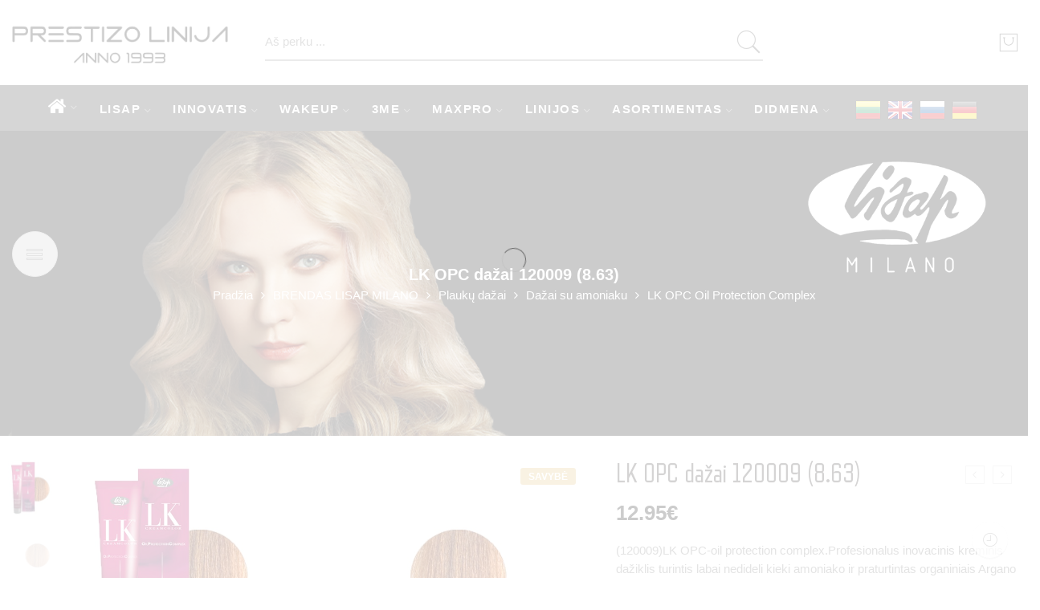

--- FILE ---
content_type: text/html; charset=UTF-8
request_url: https://prestizolinija.lt/product/lk-opc-dazai-labai-120009-8-63/
body_size: 95218
content:
<!DOCTYPE html><html lang="lt-LT"><head><script data-no-optimize="1">var litespeed_docref=sessionStorage.getItem("litespeed_docref");litespeed_docref&&(Object.defineProperty(document,"referrer",{get:function(){return litespeed_docref}}),sessionStorage.removeItem("litespeed_docref"));</script> <script charset="UTF-8" type="litespeed/javascript" data-src="//cdn.cookie-script.com/s/8f9cf6c0a1307329cfe633f6c08dc3d2.js"></script> <meta charset="UTF-8" /><link data-optimized="2" rel="stylesheet" href="https://prestizolinija.lt/wp-content/litespeed/css/0cf381f4a26cfa070427cba8fd2e1b0e.css?ver=1e578" /><meta http-equiv="X-UA-Compatible" content="IE=Edge" /><meta name="viewport" content="width=device-width, initial-scale=1" /><meta name="verify-paysera" content="7c66a74e16ab600007c677cb424ea388"><link rel="profile" href="http://gmpg.org/xfn/11" /><link rel="pingback" href="https://prestizolinija.lt/xmlrpc.php" /><link rel="shortcut icon" href="https://prestizolinija.lt/wp-content/themes/elessi-theme/favicon.ico" /><meta name='robots' content='index, follow, max-image-preview:large, max-snippet:-1, max-video-preview:-1' /><title>LK OPC dažai 120009 (8.63) - PrestizoLinija.lt</title><link rel="canonical" href="https://prestizolinija.lt/product/lk-opc-dazai-labai-120009-8-63/" /><meta property="og:locale" content="lt_LT" /><meta property="og:type" content="article" /><meta property="og:title" content="LK OPC dažai 120009 (8.63)" /><meta property="og:description" content="(120009)LK OPC-oil protection complex.Profesionalus inovacinis kreminis dažiklis turintis labai nedideli kieki amoniako ir praturtintas organiniais Argano ir Pasifloru aliejais sertifikuotas Ecocert ženklu(99.9 % ekologiškos kilmes ingredientu) .Sajunga unikalaus antisenejimo komplekso fotostipriklio ir keramido A2 garantuoja puiku padengima spalvos stabiluma ir tobula plauku bukle po dažymo..  Pasiruošimas dažymui: prieš paruošima ir darba butinai muveti spec. pirštines. Dažai tepami ant sausu neplautu plauku. Spalvos maišomos santikiu 1:1 su Develop 20/30 vol.(3% ir 6%). Eiliškumas:.Dažymas pirma karta: (kai plaukai nebuvo niekada dažyti). Užtepti dažus per visa plauku ilgi ir galiukus palikti 20 min. tuomet vel paruoštus dažus tepti ant šaknu per visa plauku ilgi ir ant galiuku. Laikyti 35 min..Dažytu plauku dažymas: dažus užtepti ant šaknu ir palikti 30 min. spalvai suvienodinti po išlaikymo laiko plaukus sudrekinti praemulguoti ir palikti dar 5 min. Pasibaigus išlaikymo laikui dar karta praemulguoti ir gerai išplauti dažikli su Top Care Repair Color Care šampunu ir karta uždekite PH TopCareRepair priemone rugštiniu likuciu neutralizavimui ir spalvos stabilizavimui.. Svarbu: muveti specialias pirštines. Atlikti 48 valandu testa.. Ispejimai: dažiklis netinka asmenims jaunesniems nei 16 metu. Laikina tatuiruote juodaja chna gali padidinti alergine reakcija. Nedažyti jei veido oda išberta jei galvos oda pažeista jei praeity buta alerginiu reakciju. Po dažymo kruopšciai išskalauti dažus. Nenaudoti antakiu ir blakstienu dažymui. Saugoti kad nepakliutu i akis. Pakliuvus dažams i akis- išskalauti dideliu vandens kiekiu prieš tai išimti kontaktinius lešius jei tokie yra. Pasikonsultuoti su gydytoju. Saugoti vaikams nepasiekiamoje vietoje. Tik profesionaliam naudojimui." /><meta property="og:url" content="https://prestizolinija.lt/product/lk-opc-dazai-labai-120009-8-63/" /><meta property="og:site_name" content="PrestizoLinija.lt" /><meta property="article:publisher" content="https://www.facebook.com/lisap.lietuva" /><meta property="article:modified_time" content="2025-10-13T08:14:33+00:00" /><meta property="og:image" content="http://prestizolinija.lt/wp-content/uploads/2021/02/120009-8-63-p.jpg" /><meta property="og:image:width" content="674" /><meta property="og:image:height" content="633" /><meta property="og:image:type" content="image/jpeg" /><meta name="twitter:card" content="summary_large_image" /> <script type="application/ld+json" class="yoast-schema-graph">{"@context":"https://schema.org","@graph":[{"@type":"WebPage","@id":"https://prestizolinija.lt/product/lk-opc-dazai-labai-120009-8-63/","url":"https://prestizolinija.lt/product/lk-opc-dazai-labai-120009-8-63/","name":"LK OPC dažai 120009 (8.63) - PrestizoLinija.lt","isPartOf":{"@id":"https://prestizolinija.lt/#website"},"primaryImageOfPage":{"@id":"https://prestizolinija.lt/product/lk-opc-dazai-labai-120009-8-63/#primaryimage"},"image":{"@id":"https://prestizolinija.lt/product/lk-opc-dazai-labai-120009-8-63/#primaryimage"},"thumbnailUrl":"https://prestizolinija.lt/wp-content/uploads/2021/02/120009-8-63-p.jpg","datePublished":"2021-04-07T13:48:55+00:00","dateModified":"2025-10-13T08:14:33+00:00","breadcrumb":{"@id":"https://prestizolinija.lt/product/lk-opc-dazai-labai-120009-8-63/#breadcrumb"},"inLanguage":"lt-LT","potentialAction":[{"@type":"ReadAction","target":["https://prestizolinija.lt/product/lk-opc-dazai-labai-120009-8-63/"]}]},{"@type":"ImageObject","inLanguage":"lt-LT","@id":"https://prestizolinija.lt/product/lk-opc-dazai-labai-120009-8-63/#primaryimage","url":"https://prestizolinija.lt/wp-content/uploads/2021/02/120009-8-63-p.jpg","contentUrl":"https://prestizolinija.lt/wp-content/uploads/2021/02/120009-8-63-p.jpg","width":674,"height":633},{"@type":"BreadcrumbList","@id":"https://prestizolinija.lt/product/lk-opc-dazai-labai-120009-8-63/#breadcrumb","itemListElement":[{"@type":"ListItem","position":1,"name":"Home","item":"https://prestizolinija.lt/"},{"@type":"ListItem","position":2,"name":"Parduotuvė","item":"https://prestizolinija.lt/shop-2/"},{"@type":"ListItem","position":3,"name":"LK OPC dažai 120009 (8.63)"}]},{"@type":"WebSite","@id":"https://prestizolinija.lt/#website","url":"https://prestizolinija.lt/","name":"PrestizoLinija.lt","description":"Profesionalios plaukų priežiūros priemonės","publisher":{"@id":"https://prestizolinija.lt/#organization"},"potentialAction":[{"@type":"SearchAction","target":{"@type":"EntryPoint","urlTemplate":"https://prestizolinija.lt/?s={search_term_string}"},"query-input":"required name=search_term_string"}],"inLanguage":"lt-LT"},{"@type":"Organization","@id":"https://prestizolinija.lt/#organization","name":"Prestižo linija, UAB","url":"https://prestizolinija.lt/","logo":{"@type":"ImageObject","inLanguage":"lt-LT","@id":"https://prestizolinija.lt/#/schema/logo/image/","url":"http://prestizolinija.lt/wp-content/uploads/2023/05/prestizolinijalogo.png","contentUrl":"http://prestizolinija.lt/wp-content/uploads/2023/05/prestizolinijalogo.png","width":1293,"height":293,"caption":"Prestižo linija, UAB"},"image":{"@id":"https://prestizolinija.lt/#/schema/logo/image/"},"sameAs":["https://www.facebook.com/lisap.lietuva"]}]}</script> <link rel="alternate" type="application/rss+xml" title="PrestizoLinija.lt &raquo; Įrašų RSS srautas" href="https://prestizolinija.lt/feed/" /><style id='classic-theme-styles-inline-css' type='text/css'>/*! This file is auto-generated */
.wp-block-button__link{color:#fff;background-color:#32373c;border-radius:9999px;box-shadow:none;text-decoration:none;padding:calc(.667em + 2px) calc(1.333em + 2px);font-size:1.125em}.wp-block-file__button{background:#32373c;color:#fff;text-decoration:none}</style><style id='global-styles-inline-css' type='text/css'>:root{--wp--preset--aspect-ratio--square: 1;--wp--preset--aspect-ratio--4-3: 4/3;--wp--preset--aspect-ratio--3-4: 3/4;--wp--preset--aspect-ratio--3-2: 3/2;--wp--preset--aspect-ratio--2-3: 2/3;--wp--preset--aspect-ratio--16-9: 16/9;--wp--preset--aspect-ratio--9-16: 9/16;--wp--preset--color--black: #000000;--wp--preset--color--cyan-bluish-gray: #abb8c3;--wp--preset--color--white: #ffffff;--wp--preset--color--pale-pink: #f78da7;--wp--preset--color--vivid-red: #cf2e2e;--wp--preset--color--luminous-vivid-orange: #ff6900;--wp--preset--color--luminous-vivid-amber: #fcb900;--wp--preset--color--light-green-cyan: #7bdcb5;--wp--preset--color--vivid-green-cyan: #00d084;--wp--preset--color--pale-cyan-blue: #8ed1fc;--wp--preset--color--vivid-cyan-blue: #0693e3;--wp--preset--color--vivid-purple: #9b51e0;--wp--preset--gradient--vivid-cyan-blue-to-vivid-purple: linear-gradient(135deg,rgba(6,147,227,1) 0%,rgb(155,81,224) 100%);--wp--preset--gradient--light-green-cyan-to-vivid-green-cyan: linear-gradient(135deg,rgb(122,220,180) 0%,rgb(0,208,130) 100%);--wp--preset--gradient--luminous-vivid-amber-to-luminous-vivid-orange: linear-gradient(135deg,rgba(252,185,0,1) 0%,rgba(255,105,0,1) 100%);--wp--preset--gradient--luminous-vivid-orange-to-vivid-red: linear-gradient(135deg,rgba(255,105,0,1) 0%,rgb(207,46,46) 100%);--wp--preset--gradient--very-light-gray-to-cyan-bluish-gray: linear-gradient(135deg,rgb(238,238,238) 0%,rgb(169,184,195) 100%);--wp--preset--gradient--cool-to-warm-spectrum: linear-gradient(135deg,rgb(74,234,220) 0%,rgb(151,120,209) 20%,rgb(207,42,186) 40%,rgb(238,44,130) 60%,rgb(251,105,98) 80%,rgb(254,248,76) 100%);--wp--preset--gradient--blush-light-purple: linear-gradient(135deg,rgb(255,206,236) 0%,rgb(152,150,240) 100%);--wp--preset--gradient--blush-bordeaux: linear-gradient(135deg,rgb(254,205,165) 0%,rgb(254,45,45) 50%,rgb(107,0,62) 100%);--wp--preset--gradient--luminous-dusk: linear-gradient(135deg,rgb(255,203,112) 0%,rgb(199,81,192) 50%,rgb(65,88,208) 100%);--wp--preset--gradient--pale-ocean: linear-gradient(135deg,rgb(255,245,203) 0%,rgb(182,227,212) 50%,rgb(51,167,181) 100%);--wp--preset--gradient--electric-grass: linear-gradient(135deg,rgb(202,248,128) 0%,rgb(113,206,126) 100%);--wp--preset--gradient--midnight: linear-gradient(135deg,rgb(2,3,129) 0%,rgb(40,116,252) 100%);--wp--preset--font-size--small: 13px;--wp--preset--font-size--medium: 20px;--wp--preset--font-size--large: 36px;--wp--preset--font-size--x-large: 42px;--wp--preset--font-family--inter: "Inter", sans-serif;--wp--preset--font-family--cardo: Cardo;--wp--preset--spacing--20: 0.44rem;--wp--preset--spacing--30: 0.67rem;--wp--preset--spacing--40: 1rem;--wp--preset--spacing--50: 1.5rem;--wp--preset--spacing--60: 2.25rem;--wp--preset--spacing--70: 3.38rem;--wp--preset--spacing--80: 5.06rem;--wp--preset--shadow--natural: 6px 6px 9px rgba(0, 0, 0, 0.2);--wp--preset--shadow--deep: 12px 12px 50px rgba(0, 0, 0, 0.4);--wp--preset--shadow--sharp: 6px 6px 0px rgba(0, 0, 0, 0.2);--wp--preset--shadow--outlined: 6px 6px 0px -3px rgba(255, 255, 255, 1), 6px 6px rgba(0, 0, 0, 1);--wp--preset--shadow--crisp: 6px 6px 0px rgba(0, 0, 0, 1);}:where(.is-layout-flex){gap: 0.5em;}:where(.is-layout-grid){gap: 0.5em;}body .is-layout-flex{display: flex;}.is-layout-flex{flex-wrap: wrap;align-items: center;}.is-layout-flex > :is(*, div){margin: 0;}body .is-layout-grid{display: grid;}.is-layout-grid > :is(*, div){margin: 0;}:where(.wp-block-columns.is-layout-flex){gap: 2em;}:where(.wp-block-columns.is-layout-grid){gap: 2em;}:where(.wp-block-post-template.is-layout-flex){gap: 1.25em;}:where(.wp-block-post-template.is-layout-grid){gap: 1.25em;}.has-black-color{color: var(--wp--preset--color--black) !important;}.has-cyan-bluish-gray-color{color: var(--wp--preset--color--cyan-bluish-gray) !important;}.has-white-color{color: var(--wp--preset--color--white) !important;}.has-pale-pink-color{color: var(--wp--preset--color--pale-pink) !important;}.has-vivid-red-color{color: var(--wp--preset--color--vivid-red) !important;}.has-luminous-vivid-orange-color{color: var(--wp--preset--color--luminous-vivid-orange) !important;}.has-luminous-vivid-amber-color{color: var(--wp--preset--color--luminous-vivid-amber) !important;}.has-light-green-cyan-color{color: var(--wp--preset--color--light-green-cyan) !important;}.has-vivid-green-cyan-color{color: var(--wp--preset--color--vivid-green-cyan) !important;}.has-pale-cyan-blue-color{color: var(--wp--preset--color--pale-cyan-blue) !important;}.has-vivid-cyan-blue-color{color: var(--wp--preset--color--vivid-cyan-blue) !important;}.has-vivid-purple-color{color: var(--wp--preset--color--vivid-purple) !important;}.has-black-background-color{background-color: var(--wp--preset--color--black) !important;}.has-cyan-bluish-gray-background-color{background-color: var(--wp--preset--color--cyan-bluish-gray) !important;}.has-white-background-color{background-color: var(--wp--preset--color--white) !important;}.has-pale-pink-background-color{background-color: var(--wp--preset--color--pale-pink) !important;}.has-vivid-red-background-color{background-color: var(--wp--preset--color--vivid-red) !important;}.has-luminous-vivid-orange-background-color{background-color: var(--wp--preset--color--luminous-vivid-orange) !important;}.has-luminous-vivid-amber-background-color{background-color: var(--wp--preset--color--luminous-vivid-amber) !important;}.has-light-green-cyan-background-color{background-color: var(--wp--preset--color--light-green-cyan) !important;}.has-vivid-green-cyan-background-color{background-color: var(--wp--preset--color--vivid-green-cyan) !important;}.has-pale-cyan-blue-background-color{background-color: var(--wp--preset--color--pale-cyan-blue) !important;}.has-vivid-cyan-blue-background-color{background-color: var(--wp--preset--color--vivid-cyan-blue) !important;}.has-vivid-purple-background-color{background-color: var(--wp--preset--color--vivid-purple) !important;}.has-black-border-color{border-color: var(--wp--preset--color--black) !important;}.has-cyan-bluish-gray-border-color{border-color: var(--wp--preset--color--cyan-bluish-gray) !important;}.has-white-border-color{border-color: var(--wp--preset--color--white) !important;}.has-pale-pink-border-color{border-color: var(--wp--preset--color--pale-pink) !important;}.has-vivid-red-border-color{border-color: var(--wp--preset--color--vivid-red) !important;}.has-luminous-vivid-orange-border-color{border-color: var(--wp--preset--color--luminous-vivid-orange) !important;}.has-luminous-vivid-amber-border-color{border-color: var(--wp--preset--color--luminous-vivid-amber) !important;}.has-light-green-cyan-border-color{border-color: var(--wp--preset--color--light-green-cyan) !important;}.has-vivid-green-cyan-border-color{border-color: var(--wp--preset--color--vivid-green-cyan) !important;}.has-pale-cyan-blue-border-color{border-color: var(--wp--preset--color--pale-cyan-blue) !important;}.has-vivid-cyan-blue-border-color{border-color: var(--wp--preset--color--vivid-cyan-blue) !important;}.has-vivid-purple-border-color{border-color: var(--wp--preset--color--vivid-purple) !important;}.has-vivid-cyan-blue-to-vivid-purple-gradient-background{background: var(--wp--preset--gradient--vivid-cyan-blue-to-vivid-purple) !important;}.has-light-green-cyan-to-vivid-green-cyan-gradient-background{background: var(--wp--preset--gradient--light-green-cyan-to-vivid-green-cyan) !important;}.has-luminous-vivid-amber-to-luminous-vivid-orange-gradient-background{background: var(--wp--preset--gradient--luminous-vivid-amber-to-luminous-vivid-orange) !important;}.has-luminous-vivid-orange-to-vivid-red-gradient-background{background: var(--wp--preset--gradient--luminous-vivid-orange-to-vivid-red) !important;}.has-very-light-gray-to-cyan-bluish-gray-gradient-background{background: var(--wp--preset--gradient--very-light-gray-to-cyan-bluish-gray) !important;}.has-cool-to-warm-spectrum-gradient-background{background: var(--wp--preset--gradient--cool-to-warm-spectrum) !important;}.has-blush-light-purple-gradient-background{background: var(--wp--preset--gradient--blush-light-purple) !important;}.has-blush-bordeaux-gradient-background{background: var(--wp--preset--gradient--blush-bordeaux) !important;}.has-luminous-dusk-gradient-background{background: var(--wp--preset--gradient--luminous-dusk) !important;}.has-pale-ocean-gradient-background{background: var(--wp--preset--gradient--pale-ocean) !important;}.has-electric-grass-gradient-background{background: var(--wp--preset--gradient--electric-grass) !important;}.has-midnight-gradient-background{background: var(--wp--preset--gradient--midnight) !important;}.has-small-font-size{font-size: var(--wp--preset--font-size--small) !important;}.has-medium-font-size{font-size: var(--wp--preset--font-size--medium) !important;}.has-large-font-size{font-size: var(--wp--preset--font-size--large) !important;}.has-x-large-font-size{font-size: var(--wp--preset--font-size--x-large) !important;}
:where(.wp-block-post-template.is-layout-flex){gap: 1.25em;}:where(.wp-block-post-template.is-layout-grid){gap: 1.25em;}
:where(.wp-block-columns.is-layout-flex){gap: 2em;}:where(.wp-block-columns.is-layout-grid){gap: 2em;}
:root :where(.wp-block-pullquote){font-size: 1.5em;line-height: 1.6;}</style><style id='woocommerce-inline-inline-css' type='text/css'>.woocommerce form .form-row .required { visibility: visible; }</style> <script type="litespeed/javascript" data-src="https://prestizolinija.lt/wp-includes/js/jquery/jquery.min.js" id="jquery-core-js"></script> <script id="arc-public.js-js-extra" type="litespeed/javascript">var ArcPubLStrings={"SendingUserInfo":"Sending user info, please wait...","LogInFailed":"Log In failed. Try again later.","RestrictedContent":"Restricted Content","PleaseLogIn":"Please log in to get access:","Username":"Username:","Password":"Password:","LogIn":"Log In","GoBack":"Go Back"}</script> <script id="wc-add-to-cart-js-extra" type="litespeed/javascript">var wc_add_to_cart_params={"ajax_url":"\/wp-admin\/admin-ajax.php","wc_ajax_url":"\/?wc-ajax=%%endpoint%%","i18n_view_cart":"Krep\u0161elis","cart_url":"https:\/\/prestizolinija.lt\/shopping-cart\/","is_cart":"","cart_redirect_after_add":"no"}</script> <script id="wc-single-product-js-extra" type="litespeed/javascript">var wc_single_product_params={"i18n_required_rating_text":"Pasirinkite \u012fvertinim\u0105","review_rating_required":"yes","flexslider":{"rtl":!1,"animation":"slide","smoothHeight":!0,"directionNav":!1,"controlNav":"thumbnails","slideshow":!1,"animationSpeed":500,"animationLoop":!1,"allowOneSlide":!1},"zoom_enabled":"","zoom_options":[],"photoswipe_enabled":"","photoswipe_options":{"shareEl":!1,"closeOnScroll":!1,"history":!1,"hideAnimationDuration":0,"showAnimationDuration":0},"flexslider_enabled":""}</script> <script id="woocommerce-js-extra" type="litespeed/javascript">var woocommerce_params={"ajax_url":"\/wp-admin\/admin-ajax.php","wc_ajax_url":"\/?wc-ajax=%%endpoint%%"}</script> <link rel="https://api.w.org/" href="https://prestizolinija.lt/wp-json/" /><link rel="alternate" title="JSON" type="application/json" href="https://prestizolinija.lt/wp-json/wp/v2/product/10871" /><link rel="EditURI" type="application/rsd+xml" title="RSD" href="https://prestizolinija.lt/xmlrpc.php?rsd" /><meta name="generator" content="WordPress 6.6.1" /><meta name="generator" content="WooCommerce 9.2.2" /><link rel='shortlink' href='https://prestizolinija.lt/?p=10871' /><link rel="alternate" title="oEmbed (JSON)" type="application/json+oembed" href="https://prestizolinija.lt/wp-json/oembed/1.0/embed?url=https%3A%2F%2Fprestizolinija.lt%2Fproduct%2Flk-opc-dazai-labai-120009-8-63%2F" /><link rel="alternate" title="oEmbed (XML)" type="text/xml+oembed" href="https://prestizolinija.lt/wp-json/oembed/1.0/embed?url=https%3A%2F%2Fprestizolinija.lt%2Fproduct%2Flk-opc-dazai-labai-120009-8-63%2F&#038;format=xml" />
 <script charset="UTF-8" type="litespeed/javascript" data-src="//cdn.cookie-script.com/s/8f9cf6c0a1307329cfe633f6c08dc3d2.js"></script> <meta property="og:title" content="LK OPC dažai 120009 (8.63)" /><meta property="og:image" content="https://prestizolinija.lt/wp-content/uploads/2021/02/120009-8-63-p.jpg" /><meta property="og:url" content="https://prestizolinija.lt/product/lk-opc-dazai-labai-120009-8-63/" />
<noscript><style>.woocommerce-product-gallery{ opacity: 1 !important; }</style></noscript><meta name="generator" content="Powered by WPBakery Page Builder - drag and drop page builder for WordPress."/><meta name="generator" content="Powered by Slider Revolution 6.6.13 - responsive, Mobile-Friendly Slider Plugin for WordPress with comfortable drag and drop interface." /><style id='wp-fonts-local' type='text/css'>@font-face{font-family:Inter;font-style:normal;font-weight:300 900;font-display:fallback;src:url('https://prestizolinija.lt/wp-content/plugins/woocommerce/assets/fonts/Inter-VariableFont_slnt,wght.woff2') format('woff2');font-stretch:normal;}
@font-face{font-family:Cardo;font-style:normal;font-weight:400;font-display:fallback;src:url('https://prestizolinija.lt/wp-content/plugins/woocommerce/assets/fonts/cardo_normal_400.woff2') format('woff2');}</style><link rel="icon" href="https://prestizolinija.lt/wp-content/uploads/2021/04/cropped-Screenshot_2-1-32x32.png" sizes="32x32" /><link rel="icon" href="https://prestizolinija.lt/wp-content/uploads/2021/04/cropped-Screenshot_2-1-192x192.png" sizes="192x192" /><link rel="apple-touch-icon" href="https://prestizolinija.lt/wp-content/uploads/2021/04/cropped-Screenshot_2-1-180x180.png" /><meta name="msapplication-TileImage" content="https://prestizolinija.lt/wp-content/uploads/2021/04/cropped-Screenshot_2-1-270x270.png" /> <script type="litespeed/javascript">function setREVStartSize(e){window.RSIW=window.RSIW===undefined?window.innerWidth:window.RSIW;window.RSIH=window.RSIH===undefined?window.innerHeight:window.RSIH;try{var pw=document.getElementById(e.c).parentNode.offsetWidth,newh;pw=pw===0||isNaN(pw)||(e.l=="fullwidth"||e.layout=="fullwidth")?window.RSIW:pw;e.tabw=e.tabw===undefined?0:parseInt(e.tabw);e.thumbw=e.thumbw===undefined?0:parseInt(e.thumbw);e.tabh=e.tabh===undefined?0:parseInt(e.tabh);e.thumbh=e.thumbh===undefined?0:parseInt(e.thumbh);e.tabhide=e.tabhide===undefined?0:parseInt(e.tabhide);e.thumbhide=e.thumbhide===undefined?0:parseInt(e.thumbhide);e.mh=e.mh===undefined||e.mh==""||e.mh==="auto"?0:parseInt(e.mh,0);if(e.layout==="fullscreen"||e.l==="fullscreen")
newh=Math.max(e.mh,window.RSIH);else{e.gw=Array.isArray(e.gw)?e.gw:[e.gw];for(var i in e.rl)if(e.gw[i]===undefined||e.gw[i]===0)e.gw[i]=e.gw[i-1];e.gh=e.el===undefined||e.el===""||(Array.isArray(e.el)&&e.el.length==0)?e.gh:e.el;e.gh=Array.isArray(e.gh)?e.gh:[e.gh];for(var i in e.rl)if(e.gh[i]===undefined||e.gh[i]===0)e.gh[i]=e.gh[i-1];var nl=new Array(e.rl.length),ix=0,sl;e.tabw=e.tabhide>=pw?0:e.tabw;e.thumbw=e.thumbhide>=pw?0:e.thumbw;e.tabh=e.tabhide>=pw?0:e.tabh;e.thumbh=e.thumbhide>=pw?0:e.thumbh;for(var i in e.rl)nl[i]=e.rl[i]<window.RSIW?0:e.rl[i];sl=nl[0];for(var i in nl)if(sl>nl[i]&&nl[i]>0){sl=nl[i];ix=i}
var m=pw>(e.gw[ix]+e.tabw+e.thumbw)?1:(pw-(e.tabw+e.thumbw))/(e.gw[ix]);newh=(e.gh[ix]*m)+(e.tabh+e.thumbh)}
var el=document.getElementById(e.c);if(el!==null&&el)el.style.height=newh+"px";el=document.getElementById(e.c+"_wrapper");if(el!==null&&el){el.style.height=newh+"px";el.style.display="block"}}catch(e){console.log("Failure at Presize of Slider:"+e)}}</script> <style type="text/css" id="wp-custom-css">.woocommerce-ordering{
	display:none;
}
/* .product-details{
	display:none;
} */
.nasa-in-mobile #masthead {
	padding: 15px; }
.nasa-header-sticky .fixed-already {
    position: fixed;
	padding: 10px;}
.nasa-deal-for-time{
	display:none;
}
.logo .header_logo {
	max-height: 63px;}
body .fixed-already .logo .header_logo {
	width: 262px;}
.nasa-title.hr-type-full span {
    display: inline-block;
    position: relative;
    z-index: 2;
    padding: 0 0px;
	margin: 0;}
.nasa-title .nasa-heading-title {
    margin-bottom: 0.1em;
    font-weight: 800;
}
.nasa-title .nasa-title-desc {
    margin-bottom: 0;
    font-size: 120%;
}
.nasa-title span {
    display: inline-block;
    position: relative;
    z-index: 2;
    padding: 0;
    font-size: 113%;
}
#nasa-footer .nasa-footer-bottom {
    background: #FFF;
    color: #333;
    padding: 20px 0;
    border-top: 1px solid #ececec;
    font-size: 15px;
}
.nasa-title .nasa-first-word {
    font-weight: 500;
}
.nasa-title .nasa-heading-title {
    font-weight: 500;
}
.service-title, .nasa-tabs a, h1, h2, h3, h4, h5, h6 {
    font-family: "Refrigerator", Refrigerator  !important;
    FONT-WEIGHT: 500 !IMPORTANT;
}
#nasa-login-register-form .nasa-switch-form {
    text-align: center;
    display: none;
}
.nasa-switch-form{
	display:none;
}
.amount, .nasa-total-condition-desc .woocommerce-Price-amount {
    color: #000 !important;
}
.product-item .info .name.nasa-show-one-line {
    overflow: hidden;
    /* white-space: nowrap; */
    text-overflow: clip;
}
.product-item .info .name.nasa-show-one-line {
    overflow: hidden;
    white-space: normal;
    text-overflow: ellipsis;
}
#top-bar .left-text {
    line-height: 2.5;
    display: none;
}
#gtranslate_wrapper {
	bottom: 45px !important; 
}
.row {
    width: 100%;
    margin-left: auto;
    margin-right: auto;
    margin-top: 0;
    margin-bottom: 0;
    max-width: 94.75862em;
    zoom: 1;
}
.nasa-topbar-wrap {
    position: relative;
    display: none;
}
.nasa-topbar-wrap {
    position: relative;
    display: none;
}
.gt_container-rr9nzg a.glink span {
    margin-right: 7px;
    font-size: 20px;
    vertical-align: middle;
    display: none !important;
}

#site-navigation li.notranslate > a {
	display: none;
}
#site-navigation li.notranslate > ul > li {
	margin: 0 4px;
}
#nasa-popup .nasa-pp-right .nasa-popup-wrap-content {
  padding-top: 50%;
}
.nasa-cookie-notice-centent {
	display:none !important;
}</style><noscript><style>.wpb_animate_when_almost_visible { opacity: 1; }</style></noscript></head><body class="product-template-default single single-product postid-10871 theme-elessi-theme nasa-woo-actived nasa-core-actived woocommerce woocommerce-page woocommerce-no-js antialiased product-zoom nasa-quickview-on nasa-enable-wow nasa-label-attr-single nasa-image-round wpb-js-composer js-comp-ver-6.11.0 vc_responsive"><div id="fb-root"></div> <script type="litespeed/javascript">window.fbAsyncInit=function(){FB.init({xfbml:!0,version:'v9.0'})};(function(d,s,id){var js,fjs=d.getElementsByTagName(s)[0];if(d.getElementById(id))return;js=d.createElement(s);js.id=id;js.src='https://connect.facebook.net/en_US/sdk/xfbml.customerchat.js';fjs.parentNode.insertBefore(js,fjs)}(document,'script','facebook-jssdk'))</script> <div class="fb-customerchat"        attribution=setup_tool        page_id="1003360899720072"  theme_color="#2a2b25"  logged_in_greeting="Sveiki! Kaip aš galėčiau Jums padėti?😊"  logged_out_greeting="Sveiki! Kaip aš galėčiau Jums padėti?😊"></div><div id="nasa-before-load"><div class="nasa-loader"></div></div><div id="wrapper" class="fixNav-enabled"><header id="header-content" class="site-header"><div class="header-wrapper header-type-3 nasa-header-sticky"><div class="nasa-topbar-wrap"><div id="top-bar" class="top-bar"><div class="row"><div class="large-12 columns"><div class="left-text left rtl-right"><p><span class="nasa-block mobile-text-center"><a href="#"><img data-lazyloaded="1" src="[data-uri]" style="font-size: 16px;" data-src="http://prestizolinija.lt/wp-content/uploads/2018/02/LT-Lithuania.gif" alt="katalog online" width="30" height="30" /></a> <a href="#"><img data-lazyloaded="1" src="[data-uri]" style="font-size: 16px;" data-src="http://prestizolinija.lt/wp-content/uploads/2018/02/england.gif" alt="katalog online" width="30" height="30" /></a>   </p></div><div class="right-text nasa-hide-for-mobile right rtl-left"><div class="topbar-menu-container"><ul class="nasa-nav-menu nasa-topbar-menu"><li class="menu-item menu-item-type-custom menu-item-object-custom default-menu root-item nasa_even"><a title="Registracija" href="http://prestizolinija.lt/registracija/" class="nasa-title-menu"><i class="pe-7s-angle-down nasa-open-child"></i>Registracija</a></li><li class="menu-item menu-item-type-custom menu-item-object-custom default-menu root-item nasa_odd"><a title="Mokymai" href="http://prestizolinija.lt/mokymai/" class="nasa-title-menu"><i class="pe-7s-angle-down nasa-open-child"></i>Mokymai</a></li><li class="menu-item menu-item-type-custom menu-item-object-custom default-menu root-item nasa_even"><a title="Paslaugos" href="http://prestizolinija.lt/paslaugos/" class="nasa-title-menu"><i class="pe-7s-angle-down nasa-open-child"></i>Paslaugos</a></li><li class="menu-item menu-item-type-custom menu-item-object-custom default-menu root-item nasa_odd"><a title="Apie mus" href="http://prestizolinija.lt/apie-mus/" class="nasa-title-menu"><i class="pe-7s-angle-down nasa-open-child"></i>Apie mus</a></li><li class="menu-item menu-item-type-custom menu-item-object-custom default-menu root-item nasa_even"><a title="Kontaktai" href="http://prestizolinija.lt/kontaktai/" class="nasa-title-menu"><i class="pe-7s-angle-down nasa-open-child"></i>Kontaktai</a></li></ul><ul class="nasa-menus-account"><li class="menu-item"><a class="nasa-login-register-ajax inline-block" data-enable="1" href="https://prestizolinija.lt/my-account-2/" title="Kliento prisijungimas"><i class="pe7-icon pe-7s-user"></i><span class="nasa-login-title">Kliento prisijungimas</span></a></li></ul></div></div></div></div></div><div class="nasa-hide-for-mobile">
<a class="nasa-icon-toggle" href="javascript:void(0);">
<i class="nasa-topbar-up pe-7s-angle-up"></i>
<i class="nasa-topbar-down pe-7s-angle-down"></i>
</a></div></div><div class="sticky-wrapper"><div id="masthead" class="site-header"><div class="mobile-menu"><table><tr><td class="nasa-td-20 mini-icon-mobile">
<a href="javascript:void(0);" class="nasa-icon nasa-mobile-menu_toggle mobile_toggle nasa-mobile-menu-icon pe-7s-menu"></a>
<a class="nasa-icon icon pe-7s-search mobile-search" href="javascript:void(0);"></a></td><td class="logo-wrapper">
<a class="logo nasa-logo-retina" href="https://prestizolinija.lt/" title="PrestizoLinija.lt - Profesionalios plaukų priežiūros priemonės" rel="Pradžia"><img data-lazyloaded="1" src="[data-uri]" width="1293" height="293" data-src="https://prestizolinija.lt/wp-content/uploads/2022/02/Screenshot_1-3.png" alt="PrestizoLinija.lt" class="header_logo" data-src-retina="https://prestizolinija.lt/wp-content/uploads/2022/02/Screenshot_1-3.png" /></a></td><td class="nasa-td-20 nasa-td-mobile-icons"><div class="nasa-mobile-icons-wrap"><div class="nasa-header-icons-wrap"><ul class="header-icons"><li class="first nasa-icon-mini-cart"><a href="javascript:void(0);" class="cart-link mini-cart cart-inner mini-cart-type-full inline-block" title="Krepšelis"><i class="nasa-icon cart-icon icon-nasa-cart-3"></i><span class="nasa-cart-count nasa-mini-number cart-number nasa-product-empty">0</span></a></li></ul></div></div></td></tr></table></div><div class="row nasa-wrap-event-search nasa-hide-for-mobile nasa-elements-wrap"><div class="large-3 columns nasa-min-height rtl-right rtl-text-right">
<a class="logo nasa-logo-retina" href="https://prestizolinija.lt/" title="PrestizoLinija.lt - Profesionalios plaukų priežiūros priemonės" rel="Pradžia"><img data-lazyloaded="1" src="[data-uri]" width="1293" height="293" data-src="https://prestizolinija.lt/wp-content/uploads/2022/02/Screenshot_1-3.png" alt="PrestizoLinija.lt" class="header_logo" data-src-retina="https://prestizolinija.lt/wp-content/uploads/2022/02/Screenshot_1-3.png" /></a></div><div class="large-6 columns rtl-right"><div class="nasa-header-search-wrap nasa-search-relative"><div class="nasa-search-space nasa_search_full"><div class="nasa-show-search-form nasa-search-relative nasa-rightToLeft"><div class="search-wrapper nasa-ajax-search-form-container"><form method="get" class="nasa-ajax-search-form" action="https://prestizolinija.lt/">
<label for="nasa-input-1" class="hidden-tag">
Ieškokite čia        </label>
<input type="text" name="s" id="nasa-input-1" class="search-field search-input live-search-input" value="" placeholder="Aš perku ..." data-suggestions="Sweater, Jacket, T-shirt ..." />
<span class="nasa-icon-submit-page">
<button class="nasa-submit-search hidden-tag">
Paieška            </button>
</span>
<input type="hidden" name="page" value="search" />
<input type="hidden" name="post_type" value="product" /></form>
<a href="javascript:void(0);" title="Uždaryti paiešką" class="nasa-close-search nasa-stclose"></a></div></div></div></div></div><div class="large-3 columns rtl-left rtl-text-left"><div class="nasa-header-icons-wrap"><ul class="header-icons"><li class="first nasa-icon-mini-cart"><a href="javascript:void(0);" class="cart-link mini-cart cart-inner mini-cart-type-full inline-block" title="Krepšelis"><i class="nasa-icon cart-icon icon-nasa-cart-3"></i><span class="nasa-cart-count nasa-mini-number cart-number nasa-product-empty">0</span></a></li></ul></div></div></div><div class="nasa-elements-wrap nasa-elements-wrap-main-menu nasa-hide-for-mobile nasa-bg-dark text-center"><div class="row"><div class="large-12 columns"><div class="wide-nav nasa-wrap-width-main-menu nasa-bg-wrap nasa-nav-style-1"><div class="nasa-menus-wrapper-reponsive" data-padding_y="15" data-padding_x="40"><div class="nav-wrapper inline-block main-menu-warpper"><ul id="site-navigation" class="header-nav nasa-to-menu-mobile"><li class="menu-item menu-item-type-custom menu-item-object-custom menu-item-home menu-item-has-children menu-parent-item default-menu root-item nasa_even"><a title="&lt;i class=&quot;fa fa-home&quot; aria-hidden=&quot;true&quot;&gt;&lt;/i&gt;" href="http://prestizolinija.lt/" class="nasa-title-menu"><i class="pe-7s-angle-down nasa-open-child"></i><i class="fa fa-home" aria-hidden="true"></i><i class="fa fa-angle-right nasa-has-items-child"></i></a><div class="nav-dropdown"><ul class="sub-menu"><li class="menu-item menu-item-type-custom menu-item-object-custom"><a title="MOKYMAI" href="http://prestizolinija.lt/mokymai/" class="nasa-title-menu">MOKYMAI</a></li><li class="menu-item menu-item-type-custom menu-item-object-custom"><a title="PASLAUGOS" href="http://prestizolinija.lt/paslaugos/" class="nasa-title-menu">PASLAUGOS</a></li><li class="menu-item menu-item-type-custom menu-item-object-custom"><a title="APIE MUS" href="http://prestizolinija.lt/apie-mus/" class="nasa-title-menu">APIE MUS</a></li><li class="menu-item menu-item-type-custom menu-item-object-custom"><a title="KONTAKTAI" href="http://prestizolinija.lt/kontaktai/" class="nasa-title-menu">KONTAKTAI</a></li><li class="menu-item menu-item-type-custom menu-item-object-custom"><a title="SERTIFIKATAI" href="http://prestizolinija.lt/sertifikatai/" class="nasa-title-menu">SERTIFIKATAI</a></li><li class="menu-item menu-item-type-custom menu-item-object-custom"><a title="Privatumo politika" href="https://prestizolinija.lt/interneto-svetaines-privatumo-politika/" class="nasa-title-menu">Privatumo politika</a></li></ul></div></li><li class="menu-item menu-item-type-custom menu-item-object-custom menu-item-has-children menu-parent-item default-menu root-item nasa_odd"><a title="LISAP" href="http://prestizolinija.lt/lisap-milano-new/" class="nasa-title-menu"><i class="pe-7s-angle-down nasa-open-child"></i>LISAP<i class="fa fa-angle-right nasa-has-items-child"></i></a><div class="nav-dropdown"><ul class="sub-menu"><li class="menu-item menu-item-type-custom menu-item-object-custom menu-item-has-children menu-parent-item"><a title="Plaukų dažai" href="http://prestizolinija.lt/product-category/brandas-lisap-milano-2/plauku-dazai/" class="nasa-title-menu">Plaukų dažai<i class="fa fa-angle-right nasa-has-items-child"></i></a><div class="nav-column-links"><ul class="sub-menu"><li class="menu-item menu-item-type-custom menu-item-object-custom"><a title="Filter DOUSCOLOR" href="https://prestizolinija.lt/product-category/brendas-lisap-milano-2/plauku-dazai/dazai-su-amoniaku-plauku-dazai/filter-douscolor/" class="nasa-title-menu">Filter DOUSCOLOR</a></li><li class="menu-item menu-item-type-custom menu-item-object-custom"><a title="Re fresh color" href="http://prestizolinija.lt/product-category/brendas-lisap-milano-2/plauku-dazai/dazai-be-amoniako-plauku-dazai/re-fresh-color/" class="nasa-title-menu">Re fresh color</a></li><li class="menu-item menu-item-type-custom menu-item-object-custom"><a title="Escalation Easy 3D Absolute" href="http://prestizolinija.lt/product-category/brandas-lisap-milano-2/plauku-dazai/dazai-be-amonniako-plauku-dazai/escalation-easy-3d-absolute/" class="nasa-title-menu">Escalation Easy 3D Absolute</a></li><li class="menu-item menu-item-type-custom menu-item-object-custom"><a title="LK OPC Oil Protection" href="http://prestizolinija.lt/product-category/brandas-lisap-milano-2/plauku-dazai/dazai-su-amoniaku-plauku-dazai/lk-opc-oil-protection-complex/" class="nasa-title-menu">LK OPC Oil Protection</a></li><li class="menu-item menu-item-type-custom menu-item-object-custom"><a title="Escalation Now" href="http://prestizolinija.lt/product-category/brandas-lisap-milano-2/plauku-dazai/dazai-su-amoniaku-plauku-dazai/escalation-now/" class="nasa-title-menu">Escalation Now</a></li><li class="menu-item menu-item-type-custom menu-item-object-custom"><a title="Lisaplex Metalic Filter color" href="http://prestizolinija.lt/product-category/brandas-lisap-milano-2/plauku-dazai/dazai-su-amoniaku-plauku-dazai/lisaplex-metalic-filter-color/" class="nasa-title-menu">Lisaplex Metalic Filter color</a></li><li class="menu-item menu-item-type-custom menu-item-object-custom"><a title="Light Scale" href="http://prestizolinija.lt/product-category/brendas-lisap-milano-2/plauku-dazai/dazai-tonavimui/" class="nasa-title-menu">Light Scale</a></li><li class="menu-item menu-item-type-custom menu-item-object-custom"><a title="Lisaplex Pastel Color" href="http://prestizolinija.lt/product-category/brandas-lisap-milano-2/plauku-dazai/dazai-su-amoniaku-plauku-dazai/lisaplex-pastel-color/" class="nasa-title-menu">Lisaplex Pastel Color</a></li><li class="menu-item menu-item-type-custom menu-item-object-custom"><a title="Lisaplex Xtreme color" href="http://prestizolinija.lt/product-category/brandas-lisap-milano-2/plauku-dazai/dazai-su-amoniaku-plauku-dazai/lisaplex-xtreme-color/" class="nasa-title-menu">Lisaplex Xtreme color</a></li><li class="menu-item menu-item-type-custom menu-item-object-custom"><a title="LK Anti Age" href="http://prestizolinija.lt/product-category/brandas-lisap-milano-2/plauku-dazai/dazai-su-amoniaku-plauku-dazai/lk-anti-age/" class="nasa-title-menu">LK Anti Age</a></li><li class="menu-item menu-item-type-custom menu-item-object-custom"><a title="LK Cream Color" href="http://prestizolinija.lt/product-category/brandas-lisap-milano-2/plauku-dazai/dazai-su-amoniaku-plauku-dazai/lk-cream-color/" class="nasa-title-menu">LK Cream Color</a></li><li class="menu-item menu-item-type-custom menu-item-object-custom"><a title="Lisap Splasher" href="http://prestizolinija.lt/product-category/brandas-lisap-milano-2/plauku-dazai/dazai-sruogelems-plauku-dazai/lisap-splasher/" class="nasa-title-menu">Lisap Splasher</a></li><li class="menu-item menu-item-type-custom menu-item-object-custom"><a title="LK Flash" href="http://prestizolinija.lt/product-category/brandas-lisap-milano-2/plauku-dazai/dazai-sruogelems-plauku-dazai/lk-flash/" class="nasa-title-menu">LK Flash</a></li><li class="menu-item menu-item-type-custom menu-item-object-custom"><a title="Escalation Now Seduction" href="http://prestizolinija.lt/product-category/brandas-lisap-milano-2/plauku-dazai/dazai-su-icc-kompleku-plauku-dazai/escalation-now-seduction/" class="nasa-title-menu">Escalation Now Seduction</a></li><li class="menu-item menu-item-type-custom menu-item-object-custom"><a title="Easy Escalation C-GLOSS" href="http://prestizolinija.lt/product-category/brandas-lisap-milano-2/plauku-dazai/dazomieji-balzamai-plauku-dazai/easy-escalation-c-gloss/" class="nasa-title-menu">Easy Escalation C-GLOSS</a></li><li class="menu-item menu-item-type-custom menu-item-object-custom"><a title="Lisap Dous Color" href="http://prestizolinija.lt/product-category/brandas-lisap-milano-2/plauku-dazai/plauku-spalvos-atgaivinimas-plauku-dazai/lisap-dous-color-tonas-i-tona/" class="nasa-title-menu">Lisap Dous Color</a></li><li class="menu-item menu-item-type-custom menu-item-object-custom"><a title="Lisap man" href="http://prestizolinija.lt/product-category/brandas-lisap-milano-2/plauku-dazai/vyriska-linija-dazai-be-amoniako-plauku-dazai/lisap-man/" class="nasa-title-menu">Lisap man</a></li><li class="menu-item menu-item-type-custom menu-item-object-custom"><a title="Šviesinimo priemonės" href="http://prestizolinija.lt/product-category/brandas-lisap-milano-2/plauku-dazai/sviesinimo-priemones-plauku-dazai/" class="nasa-title-menu">Šviesinimo priemonės</a></li><li class="menu-item menu-item-type-custom menu-item-object-custom"><a title="Dažų sodrumo priedai" href="http://prestizolinija.lt/product-category/brandas-lisap-milano-2/plauku-dazai/dazu-sodrumo-priedai/" class="nasa-title-menu">Dažų sodrumo priedai</a></li><li class="menu-item menu-item-type-custom menu-item-object-custom"><a title="Dažų nuėmiklis" href="http://prestizolinija.lt/product-category/brandas-lisap-milano-2/plauku-dazai/dazu-nuemiklis-plauku-dazai/" class="nasa-title-menu">Dažų nuėmiklis</a></li></ul></div></li><li class="menu-item menu-item-type-custom menu-item-object-custom"><a title="Šviesinimo priemonės" href="http://prestizolinija.lt/product-category/brendas-lisap-milano-2/sviesinimo-priemones-plauku-dazai/" class="nasa-title-menu">Šviesinimo priemonės</a></li><li class="menu-item menu-item-type-custom menu-item-object-custom"><a title="Dažų nuėmiklis" href="http://prestizolinija.lt/product-category/brendas-lisap-milano-2/dazu-nuemiklis-plauku-dazai/" class="nasa-title-menu">Dažų nuėmiklis</a></li><li class="menu-item menu-item-type-custom menu-item-object-custom menu-item-has-children menu-parent-item"><a title="Plaukų dažymo apsauga" href="#" class="nasa-title-menu">Plaukų dažymo apsauga<i class="fa fa-angle-right nasa-has-items-child"></i></a><div class="nav-column-links"><ul class="sub-menu"><li class="menu-item menu-item-type-custom menu-item-object-custom"><a title="Lisaplex" href="http://prestizolinija.lt/product-category/brandas-lisap-milano-2/plauku-dazymo-priedai/" class="nasa-title-menu">Lisaplex</a></li></ul></div></li><li class="menu-item menu-item-type-custom menu-item-object-custom"><a title="Oksidantai" href="http://prestizolinija.lt/product-category/brandas-lisap-milano-2/oksidantai/" class="nasa-title-menu">Oksidantai</a></li><li class="menu-item menu-item-type-custom menu-item-object-custom"><a title="Lisaplex &#8211; plaukų rekonstrukcijos sistema" href="http://prestizolinija.lt/product-category/brendas-lisap-milano-2/plauku-rekonstrukcijos-sistema/lisaplex-plauku-rekonstrukcijos-sistema/" class="nasa-title-menu">Lisaplex &#8211; plaukų rekonstrukcijos sistema</a></li><li class="menu-item menu-item-type-custom menu-item-object-custom menu-item-has-children menu-parent-item"><a title="Plaukų modeliavimui" href="#" class="nasa-title-menu">Plaukų modeliavimui<i class="fa fa-angle-right nasa-has-items-child"></i></a><div class="nav-column-links"><ul class="sub-menu"><li class="menu-item menu-item-type-custom menu-item-object-custom"><a title="Lakas su atspalviu" href="http://prestizolinija.lt/product-category/brandas-lisap-milano-2/plauku-modeliavimui/lakas-su-atspalviu/" class="nasa-title-menu">Lakas su atspalviu</a></li><li class="menu-item menu-item-type-custom menu-item-object-custom"><a title="Lakas plaukams" href="http://prestizolinija.lt/product-category/brandas-lisap-milano-2/plauku-modeliavimui/lakas-plaukams-plauku-modeliavimui/" class="nasa-title-menu">Lakas plaukams</a></li><li class="menu-item menu-item-type-custom menu-item-object-custom"><a title="Putos su atspalviu" href="http://prestizolinija.lt/product-category/brandas-lisap-milano-2/plauku-modeliavimui/putos-su-atspalviu/" class="nasa-title-menu">Putos su atspalviu</a></li><li class="menu-item menu-item-type-custom menu-item-object-custom"><a title="Putos plaukams" href="http://prestizolinija.lt/product-category/brandas-lisap-milano-2/plauku-modeliavimui/putos-plaukams/" class="nasa-title-menu">Putos plaukams</a></li><li class="menu-item menu-item-type-custom menu-item-object-custom"><a title="Standikliai" href="http://prestizolinija.lt/product-category/brandas-lisap-milano-2/plauku-modeliavimui/standikliai-plauku-modeliavimui-brandas-lisap-milano-2/" class="nasa-title-menu">Standikliai</a></li><li class="menu-item menu-item-type-custom menu-item-object-custom"><a title="Gelis" href="http://prestizolinija.lt/product-category/brandas-lisap-milano-2/plauku-modeliavimui/gelis-plauku-modeliavimui/" class="nasa-title-menu">Gelis</a></li><li class="menu-item menu-item-type-custom menu-item-object-custom"><a title="Fashion" href="http://prestizolinija.lt/product-category/brandas-lisap-milano-2/plauku-modeliavimui-fashion/" class="nasa-title-menu">Fashion</a></li><li class="menu-item menu-item-type-custom menu-item-object-custom"><a title="Sculture" href="http://prestizolinija.lt/product-category/brandas-lisap-milano-2/plauku-modeliavimui-sculture/" class="nasa-title-menu">Sculture</a></li></ul></div></li><li class="menu-item menu-item-type-custom menu-item-object-custom menu-item-has-children menu-parent-item"><a title="Plaukų garbanojimui" href="#" class="nasa-title-menu">Plaukų garbanojimui<i class="fa fa-angle-right nasa-has-items-child"></i></a><div class="nav-column-links"><ul class="sub-menu"><li class="menu-item menu-item-type-custom menu-item-object-custom"><a title="Top Care" href="http://prestizolinija.lt/product-category/brandas-lisap-milano-2/plauku-garbanojimui-curly-care/" class="nasa-title-menu">Top Care</a></li><li class="menu-item menu-item-type-custom menu-item-object-custom"><a title="CURLY COOL" href="https://prestizolinija.lt/product-category/brendas-lisap-milano-2/curly-coll/" class="nasa-title-menu">CURLY COOL</a></li><li class="menu-item menu-item-type-custom menu-item-object-custom"><a title="Lisyelle" href="http://prestizolinija.lt/product-category/brandas-lisap-milano-2/plauku-garbanojimui-lisyelle/" class="nasa-title-menu">Lisyelle</a></li><li class="menu-item menu-item-type-custom menu-item-object-custom"><a title="KEEP CONTROL" href="http://prestizolinija.lt/product-category/brendas-lisap-milano-2/plauku-garbanojimui-keep-control/" class="nasa-title-menu">KEEP CONTROL</a></li></ul></div></li><li class="menu-item menu-item-type-custom menu-item-object-custom menu-item-has-children menu-parent-item"><a title="Plaukų laminavimui" href="#" class="nasa-title-menu">Plaukų laminavimui<i class="fa fa-angle-right nasa-has-items-child"></i></a><div class="nav-column-links"><ul class="sub-menu"><li class="menu-item menu-item-type-custom menu-item-object-custom"><a title="Lisap Easy Build" href="http://prestizolinija.lt/product-category/brandas-lisap-milano-2/plauku-laminavimui-lisap-easy-build/" class="nasa-title-menu">Lisap Easy Build</a></li></ul></div></li><li class="menu-item menu-item-type-custom menu-item-object-custom menu-item-has-children menu-parent-item"><a title="Plaukų tiesinimui" href="#" class="nasa-title-menu">Plaukų tiesinimui<i class="fa fa-angle-right nasa-has-items-child"></i></a><div class="nav-column-links"><ul class="sub-menu"><li class="menu-item menu-item-type-custom menu-item-object-custom"><a title="ULTIMATE K" href="https://prestizolinija.lt/product-category/brendas-lisap-milano-2/plauku-prieziurai-ultimate-k/" class="nasa-title-menu">ULTIMATE K</a></li><li class="menu-item menu-item-type-custom menu-item-object-custom"><a title="Lisap Ultimate" href="http://prestizolinija.lt/product-category/brandas-lisap-milano-2/plauku-tiesinimui-lisap-ultimate/" class="nasa-title-menu">Lisap Ultimate</a></li></ul></div></li><li class="menu-item menu-item-type-custom menu-item-object-custom menu-item-has-children menu-parent-item"><a title="Plaukų priežiūrai" href="#" class="nasa-title-menu">Plaukų priežiūrai<i class="fa fa-angle-right nasa-has-items-child"></i></a><div class="nav-column-links"><ul class="sub-menu"><li class="menu-item menu-item-type-custom menu-item-object-custom"><a title="ULTIMATE K" href="https://prestizolinija.lt/product-category/brendas-lisap-milano-2/plauku-prieziurai-ultimate-k/" class="nasa-title-menu">ULTIMATE K</a></li><li class="menu-item menu-item-type-custom menu-item-object-custom"><a title="COLOR VIBRANCE" href="https://prestizolinija.lt/product-category/brendas-lisap-milano-2/plauku-prieziurai-color-vibrance/" class="nasa-title-menu">COLOR VIBRANCE</a></li><li class="menu-item menu-item-type-custom menu-item-object-custom"><a title="ELIXIR RENEW" href="https://prestizolinija.lt/product-category/brendas-lisap-milano-2/plauku-prieziurai-elixir-renew/" class="nasa-title-menu">ELIXIR RENEW</a></li><li class="menu-item menu-item-type-custom menu-item-object-custom"><a title="Elixir Care" href="http://prestizolinija.lt/product-category/brandas-lisap-milano-2/plauku-prieziurai-elixir-care/" class="nasa-title-menu">Elixir Care</a></li><li class="menu-item menu-item-type-custom menu-item-object-custom"><a title="Top Care" href="http://prestizolinija.lt/product-category/brandas-lisap-milano-2/plauku-prieziurai-top-care/" class="nasa-title-menu">Top Care</a></li><li class="menu-item menu-item-type-custom menu-item-object-custom"><a title="Keraplant Nature" href="http://prestizolinija.lt/product-category/brandas-lisap-milano-2/plauku-prieziurai-keraplant-nature/" class="nasa-title-menu">Keraplant Nature</a></li><li class="menu-item menu-item-type-custom menu-item-object-custom"><a title="Natural-E" href="http://prestizolinija.lt/product-category/brandas-lisap-milano-2/plauku-prieziurai-natural-e/" class="nasa-title-menu">Natural-E</a></li><li class="menu-item menu-item-type-custom menu-item-object-custom"><a title="Light Scale" href="http://prestizolinija.lt/product-category/brendas-lisap-milano-2/plauku-prieziurai-light-scale/" class="nasa-title-menu">Light Scale</a></li><li class="menu-item menu-item-type-custom menu-item-object-custom"><a title="Plaukų priežiūrai" href="http://prestizolinija.lt/product-category/brandas-lisap-milano-2/plauku-prieziurai-brandas-lisap-milano-2/" class="nasa-title-menu">Plaukų priežiūrai</a></li></ul></div></li><li class="menu-item menu-item-type-custom menu-item-object-custom"><a title="Vyrų linija" href="http://prestizolinija.lt/product-category/brandas-lisap-milano-2/vyru-linija-lisap-men/" class="nasa-title-menu">Vyrų linija</a></li><li class="menu-item menu-item-type-custom menu-item-object-custom"><a title="Produkcija profesionalams" href="http://prestizolinija.lt/product-category/brandas-lisap-milano-2/produkcija-profesionalams/" class="nasa-title-menu">Produkcija profesionalams</a></li><li class="menu-item menu-item-type-custom menu-item-object-custom"><a title="Higienos priemonės" href="http://prestizolinija.lt/product-category/brandas-lisap-milano-2/higienos-priemones-lisap-med/" class="nasa-title-menu">Higienos priemonės</a></li><li class="menu-item menu-item-type-custom menu-item-object-custom"><a title="Veido apsauga kaukė" href="http://prestizolinija.lt/product-category/brandas-lisap-milano-2/veido-prieziurai/" class="nasa-title-menu">Veido apsauga kaukė</a></li><li class="menu-item menu-item-type-custom menu-item-object-custom"><a title="Darbo priemonės" href="http://prestizolinija.lt/product-category/brandas-lisap-milano-2/darbo-priemones/" class="nasa-title-menu">Darbo priemonės</a></li></ul></div></li><li class="menu-item menu-item-type-custom menu-item-object-custom menu-item-has-children menu-parent-item default-menu root-item nasa_even"><a title="INNOVATIS" href="http://prestizolinija.lt/innovatis-new-2/" class="nasa-title-menu"><i class="pe-7s-angle-down nasa-open-child"></i>INNOVATIS<i class="fa fa-angle-right nasa-has-items-child"></i></a><div class="nav-dropdown"><ul class="sub-menu"><li class="menu-item menu-item-type-custom menu-item-object-custom"><a title="IMAGINE" href="http://prestizolinija.lt/product-category/brendas-innovatis/imagine/" class="nasa-title-menu">IMAGINE</a></li><li class="menu-item menu-item-type-custom menu-item-object-custom"><a title="BELIEVE" href="http://prestizolinija.lt/product-category/brendas-innovatis/believe/" class="nasa-title-menu">BELIEVE</a></li><li class="menu-item menu-item-type-custom menu-item-object-custom"><a title="DO IT" href="http://prestizolinija.lt/product-category/brendas-innovatis/do-it/" class="nasa-title-menu">DO IT</a></li><li class="menu-item menu-item-type-custom menu-item-object-custom menu-item-has-children menu-parent-item"><a title="Luxury Care linija" href="#" class="nasa-title-menu">Luxury Care linija<i class="fa fa-angle-right nasa-has-items-child"></i></a><div class="nav-column-links"><ul class="sub-menu"><li class="menu-item menu-item-type-custom menu-item-object-custom"><a title="Anti Age" href="http://prestizolinija.lt/product-category/brandas-innovatis/profesionalios-proceduros-plaukams/anti-age/" class="nasa-title-menu">Anti Age</a></li><li class="menu-item menu-item-type-custom menu-item-object-custom"><a title="Up Style" href="http://prestizolinija.lt/product-category/brandas-innovatis/profesionalios-proceduros-plaukams/up-style/" class="nasa-title-menu">Up Style</a></li><li class="menu-item menu-item-type-custom menu-item-object-custom"><a title="Vol Up" href="http://prestizolinija.lt/product-category/brandas-innovatis/profesionalios-proceduros-plaukams/vol-up/" class="nasa-title-menu">Vol Up</a></li><li class="menu-item menu-item-type-custom menu-item-object-custom"><a title="Ice Shine" href="http://prestizolinija.lt/product-category/brandas-innovatis/profesionalios-proceduros-plaukams/ice-shine-profesionalios-proceduros-plaukams/" class="nasa-title-menu">Ice Shine</a></li></ul></div></li><li class="menu-item menu-item-type-custom menu-item-object-custom menu-item-has-children menu-parent-item"><a title="Gold Thread linija" href="#" class="nasa-title-menu">Gold Thread linija<i class="fa fa-angle-right nasa-has-items-child"></i></a><div class="nav-column-links"><ul class="sub-menu"><li class="menu-item menu-item-type-custom menu-item-object-custom"><a title="Smoother" href="http://prestizolinija.lt/product-category/brandas-innovatis/profesionalios-proceduros-plaukams/smoother-profesionalios-proceduros-plaukams/" class="nasa-title-menu">Smoother</a></li><li class="menu-item menu-item-type-custom menu-item-object-custom"><a title="Smoother SPA" href="http://prestizolinija.lt/product-category/brandas-innovatis/profesionalios-proceduros-plaukams/smoother-spa-profesionalios-proceduros-plaukams/" class="nasa-title-menu">Smoother SPA</a></li></ul></div></li><li class="menu-item menu-item-type-custom menu-item-object-custom menu-item-has-children menu-parent-item"><a title="Naturex linija" href="#" class="nasa-title-menu">Naturex linija<i class="fa fa-angle-right nasa-has-items-child"></i></a><div class="nav-column-links"><ul class="sub-menu"><li class="menu-item menu-item-type-custom menu-item-object-custom"><a title="Naturex" href="http://prestizolinija.lt/product-category/brandas-innovatis/profesionalios-proceduros-plaukams/naturex/" class="nasa-title-menu">Naturex</a></li></ul></div></li><li class="menu-item menu-item-type-custom menu-item-object-custom menu-item-has-children menu-parent-item"><a title="Scalp Lab linija" href="#" class="nasa-title-menu">Scalp Lab linija<i class="fa fa-angle-right nasa-has-items-child"></i></a><div class="nav-column-links"><ul class="sub-menu"><li class="menu-item menu-item-type-custom menu-item-object-custom"><a title="Stem Cells" href="http://prestizolinija.lt/product-category/brandas-innovatis/profesionalios-proceduros-plaukams/scalp-lab/" class="nasa-title-menu">Stem Cells</a></li></ul></div></li><li class="menu-item menu-item-type-custom menu-item-object-custom menu-item-has-children menu-parent-item"><a title="Lifestyle linija" href="#" class="nasa-title-menu">Lifestyle linija<i class="fa fa-angle-right nasa-has-items-child"></i></a><div class="nav-column-links"><ul class="sub-menu"><li class="menu-item menu-item-type-custom menu-item-object-custom"><a title="Life Style" href="http://prestizolinija.lt/product-category/brandas-innovatis/profesionalios-proceduros-plaukams/life-style-profesionalios-proceduros-plaukams/" class="nasa-title-menu">Life Style</a></li></ul></div></li></ul></div></li><li class="menu-item menu-item-type-custom menu-item-object-custom menu-item-has-children menu-parent-item default-menu root-item nasa_odd"><a title="WAKEUP" href="http://prestizolinija.lt/wakeup-sf-new/" class="nasa-title-menu"><i class="pe-7s-angle-down nasa-open-child"></i>WAKEUP<i class="fa fa-angle-right nasa-has-items-child"></i></a><div class="nav-dropdown"><ul class="sub-menu"><li class="menu-item menu-item-type-custom menu-item-object-custom menu-item-has-children menu-parent-item"><a title="Plaukų dažai" href="#" class="nasa-title-menu">Plaukų dažai<i class="fa fa-angle-right nasa-has-items-child"></i></a><div class="nav-column-links"><ul class="sub-menu"><li class="menu-item menu-item-type-custom menu-item-object-custom"><a title="ColoRE OIL" href="http://prestizolinija.lt/product-category/brandas-wakeup/plauku-dazai-brandas-wakeup/dazai-be-amonniako-plauku-dazai-brandas-wakeup/colore-oil/" class="nasa-title-menu">ColoRE OIL</a></li><li class="menu-item menu-item-type-custom menu-item-object-custom"><a title="ColoRe OIL remix" href="http://prestizolinija.lt/product-category/brandas-wakeup/plauku-dazai-brandas-wakeup/dazai-be-amonniako-plauku-dazai-brandas-wakeup/colore-oil-remix/" class="nasa-title-menu">ColoRe OIL remix</a></li><li class="menu-item menu-item-type-custom menu-item-object-custom"><a title="ColoRE OIL JOLLY" href="http://prestizolinija.lt/product-category/brendas-wakeup/plauku-dazai-brandas-wakeup/dazai-be-amoniako-plauku-dazai-brandas-wakeup/colore-oil-jolly/" class="nasa-title-menu">ColoRE OIL JOLLY</a></li></ul></div></li><li class="menu-item menu-item-type-custom menu-item-object-custom"><a title="Oksidantai" href="http://prestizolinija.lt/product-category/brandas-wakeup/oksidantai-brandas-wakeup/peroksidai-oksidantai-brandas-wakeup/" class="nasa-title-menu">Oksidantai</a></li><li class="menu-item menu-item-type-custom menu-item-object-custom menu-item-has-children menu-parent-item"><a title="Plaukų tiesinimui" href="#" class="nasa-title-menu">Plaukų tiesinimui<i class="fa fa-angle-right nasa-has-items-child"></i></a><div class="nav-column-links"><ul class="sub-menu"><li class="menu-item menu-item-type-custom menu-item-object-custom"><a title="Regina" href="http://prestizolinija.lt/product-category/brandas-wakeup/plauku-tiesinimui/tiesinimo-sistema-regina/" class="nasa-title-menu">Regina</a></li><li class="menu-item menu-item-type-custom menu-item-object-custom"><a title="Revolution" href="http://prestizolinija.lt/product-category/brandas-wakeup/plauku-tiesinimui/tiesinimo-sistema-revolution/" class="nasa-title-menu">Revolution</a></li></ul></div></li><li class="menu-item menu-item-type-custom menu-item-object-custom"><a title="Garbanų modeliavimui" href="http://prestizolinija.lt/product-category/brandas-wakeup/priemones-modeliavimo-garbanoms/" class="nasa-title-menu">Garbanų modeliavimui</a></li><li class="menu-item menu-item-type-custom menu-item-object-custom menu-item-has-children menu-parent-item"><a title="Plaukų modeliavimui" href="#" class="nasa-title-menu">Plaukų modeliavimui<i class="fa fa-angle-right nasa-has-items-child"></i></a><div class="nav-column-links"><ul class="sub-menu"><li class="menu-item menu-item-type-custom menu-item-object-custom"><a title="Rockstar" href="http://prestizolinija.lt/product-category/brandas-wakeup/priemones-modeliavimui/" class="nasa-title-menu">Rockstar</a></li></ul></div></li><li class="menu-item menu-item-type-custom menu-item-object-custom menu-item-has-children menu-parent-item"><a title="Plaukų priežiūrai" href="#" class="nasa-title-menu">Plaukų priežiūrai<i class="fa fa-angle-right nasa-has-items-child"></i></a><div class="nav-column-links"><ul class="sub-menu"><li class="menu-item menu-item-type-custom menu-item-object-custom"><a title="NK-Nature Kure" href="http://prestizolinija.lt/product-category/brandas-wakeup/plauku-prieziurai-brandas-wakeup/nk-nature-kure-plauku-prieziurai-brandas-wakeup/" class="nasa-title-menu">NK-Nature Kure</a></li><li class="menu-item menu-item-type-custom menu-item-object-custom"><a title="NC-Nature Cell" href="http://prestizolinija.lt/product-category/brandas-wakeup/plauku-prieziurai-brandas-wakeup/nk-nature-kure/" class="nasa-title-menu">NC-Nature Cell</a></li></ul></div></li><li class="menu-item menu-item-type-custom menu-item-object-custom menu-item-has-children menu-parent-item"><a title="Profesionali priežiūra" href="#" class="nasa-title-menu">Profesionali priežiūra<i class="fa fa-angle-right nasa-has-items-child"></i></a><div class="nav-column-links"><ul class="sub-menu"><li class="menu-item menu-item-type-custom menu-item-object-custom"><a title="BTX PRO" href="http://prestizolinija.lt/product-category/brendas-wakeup/profesionali-plauku-prieziura/btx-pro-profesionali-plauku-prieziura/" class="nasa-title-menu">BTX PRO</a></li><li class="menu-item menu-item-type-custom menu-item-object-custom"><a title="K3-Keratree" href="http://prestizolinija.lt/product-category/brandas-wakeup/profesionali-plauku-prieziura/k3-keratree/" class="nasa-title-menu">K3-Keratree</a></li><li class="menu-item menu-item-type-custom menu-item-object-custom"><a title="Plaukų aliejus" href="http://prestizolinija.lt/product/plauku-aliejus-apsaugai-nuo-karscio-laminoil-btx-60-ml-id-wkr08n/TX%2060%20ML%20ID:%20WKR08N" class="nasa-title-menu">Plaukų aliejus</a></li><li class="menu-item menu-item-type-custom menu-item-object-custom"><a title="Regina" href="http://prestizolinija.lt/product-category/brandas-wakeup/profesionali-plauku-prieziura/regina/" class="nasa-title-menu">Regina</a></li></ul></div></li><li class="menu-item menu-item-type-custom menu-item-object-custom"><a title="Veido priežiūrai" href="http://prestizolinija.lt/product-category/brandas-wakeup/veido-prieziurai-brandas-wakeup/" class="nasa-title-menu">Veido priežiūrai</a></li><li class="menu-item menu-item-type-custom menu-item-object-custom"><a title="Darbo priemonės" href="http://prestizolinija.lt/product-category/brandas-wakeup/darbo-priemones-brandas-wakeup/" class="nasa-title-menu">Darbo priemonės</a></li></ul></div></li><li class="menu-item menu-item-type-custom menu-item-object-custom menu-item-has-children menu-parent-item default-menu root-item nasa_even"><a title="3ME" href="http://prestizolinija.lt/3me-maestri-brand/" class="nasa-title-menu"><i class="pe-7s-angle-down nasa-open-child"></i>3ME<i class="fa fa-angle-right nasa-has-items-child"></i></a><div class="nav-dropdown"><ul class="sub-menu"><li class="menu-item menu-item-type-custom menu-item-object-custom"><a title="Šepečiai" href="http://prestizolinija.lt/product-category/brandas-3me-maestri/profesionalios-sukos-sepeciai-brandas-3me-maestri/sepeciai/" class="nasa-title-menu">Šepečiai</a></li><li class="menu-item menu-item-type-custom menu-item-object-custom"><a title="Šukos" href="http://prestizolinija.lt/product-category/brandas-3me-maestri/profesionalios-sukos-sepeciai-brandas-3me-maestri/sukos/" class="nasa-title-menu">Šukos</a></li><li class="menu-item menu-item-type-custom menu-item-object-custom"><a title="Darbo priemonės" href="http://prestizolinija.lt/product-category/brandas-3me-maestri/darbo-priemones-brandas-3me-maestri/" class="nasa-title-menu">Darbo priemonės</a></li></ul></div></li><li class="menu-item menu-item-type-custom menu-item-object-custom menu-item-has-children menu-parent-item default-menu root-item nasa_odd"><a title="MAXPRO" href="http://prestizolinija.lt/profesionalus-irankiai-plauku-prieziurai-maxpro/" class="nasa-title-menu"><i class="pe-7s-angle-down nasa-open-child"></i>MAXPRO<i class="fa fa-angle-right nasa-has-items-child"></i></a><div class="nav-dropdown"><ul class="sub-menu"><li class="menu-item menu-item-type-custom menu-item-object-custom"><a title="Plaukų tiesintuvai" href="http://prestizolinija.lt/product-category/brendas-maxprp/plauku-tiesintuvai/" class="nasa-title-menu">Plaukų tiesintuvai</a></li><li class="menu-item menu-item-type-custom menu-item-object-custom"><a title="Garbanojimo žnyplės" href="http://prestizolinija.lt/product-category/brendas-maxprp/garbanojimo-znyples-brendas-maxprp/" class="nasa-title-menu">Garbanojimo žnyplės</a></li><li class="menu-item menu-item-type-custom menu-item-object-custom"><a title="Plaukų džiovintuvai" href="http://prestizolinija.lt/product-category/brendas-maxprp/plauku-dziovintuvai-brendas-maxprp/" class="nasa-title-menu">Plaukų džiovintuvai</a></li><li class="menu-item menu-item-type-custom menu-item-object-custom"><a title="Kirpimo mašinėlės" href="http://prestizolinija.lt/product-category/brendas-maxprp/kirpimo-masineles-brendas-maxprp/" class="nasa-title-menu">Kirpimo mašinėlės</a></li><li class="menu-item menu-item-type-custom menu-item-object-custom"><a title="Plaukų šepečiai" href="https://prestizolinija.lt/product-category/brendas-maxprp/plauku-sepeciai-brendas-maxprp/" class="nasa-title-menu">Plaukų šepečiai</a></li></ul></div></li><li class="menu-item menu-item-type-custom menu-item-object-custom menu-item-has-children menu-parent-item default-menu root-item nasa_even"><a title="LINIJOS" href="#" class="nasa-title-menu"><i class="pe-7s-angle-down nasa-open-child"></i>LINIJOS<i class="fa fa-angle-right nasa-has-items-child"></i></a><div class="nav-dropdown"><ul class="sub-menu"><li class="menu-item menu-item-type-custom menu-item-object-custom"><a title="ŠAMPŪNAI, KONDICIONERIAI, KAUKĖS" href="#" class="nasa-title-menu">ŠAMPŪNAI, KONDICIONERIAI, KAUKĖS</a></li><li class="menu-item menu-item-type-custom menu-item-object-custom"><a title="PLAUKŲ PRIEŽIŪROS ALIEJAI, KREMAI IR REKONSTRUKCIJOS PRIEMONĖS" href="#" class="nasa-title-menu">PLAUKŲ PRIEŽIŪROS ALIEJAI, KREMAI IR REKONSTRUKCIJOS PRIEMONĖS</a></li><li class="menu-item menu-item-type-custom menu-item-object-custom"><a title="ETERINIAI ALIEJAI" href="#" class="nasa-title-menu">ETERINIAI ALIEJAI</a></li><li class="menu-item menu-item-type-custom menu-item-object-custom"><a title="PLAUKŲ MODELIAVIMO PRIEMONĖS" href="#" class="nasa-title-menu">PLAUKŲ MODELIAVIMO PRIEMONĖS</a></li><li class="menu-item menu-item-type-custom menu-item-object-custom"><a title="PLAUKŲ TIESINIMAS" href="#" class="nasa-title-menu">PLAUKŲ TIESINIMAS</a></li><li class="menu-item menu-item-type-custom menu-item-object-custom"><a title="PLAUKŲ TIESINIMAS REGINA" href="#" class="nasa-title-menu">PLAUKŲ TIESINIMAS REGINA</a></li><li class="menu-item menu-item-type-custom menu-item-object-custom"><a title="BOTOX PRO" href="#" class="nasa-title-menu">BOTOX PRO</a></li></ul></div></li><li class="menu-item menu-item-type-custom menu-item-object-custom menu-item-has-children menu-parent-item default-menu root-item nasa_odd"><a title="ASORTIMENTAS" href="http://prestizolinija.lt/product-category/asortimentas/" class="nasa-title-menu"><i class="pe-7s-angle-down nasa-open-child"></i>ASORTIMENTAS<i class="fa fa-angle-right nasa-has-items-child"></i></a><div class="nav-dropdown"><ul class="sub-menu"><li class="menu-item menu-item-type-custom menu-item-object-custom"><a title="Šampūnai" href="http://prestizolinija.lt/product-category/asortimentas/plauku-prieziurai-asortimentas/sampunai-plauku-prieziurai-asortimentas/" class="nasa-title-menu">Šampūnai</a></li><li class="menu-item menu-item-type-custom menu-item-object-custom"><a title="Balzamai-Kondicionieriai" href="http://prestizolinija.lt/product-category/asortimentas/plauku-prieziurai-asortimentas/balzamai-kondicionieriai-plauku-prieziurai-asortimentas/" class="nasa-title-menu">Balzamai-Kondicionieriai</a></li><li class="menu-item menu-item-type-custom menu-item-object-custom"><a title="Kaukės plaukams" href="http://prestizolinija.lt/product-category/asortimentas/plauku-prieziurai-asortimentas/kaukes-plaukams-plauku-prieziurai-asortimentas/" class="nasa-title-menu">Kaukės plaukams</a></li><li class="menu-item menu-item-type-custom menu-item-object-custom"><a title="Plaukų dažai" href="http://prestizolinija.lt/product-category/asortimentas/plauku-dazai-asortimentas/" class="nasa-title-menu">Plaukų dažai</a></li><li class="menu-item menu-item-type-custom menu-item-object-custom"><a title="Oksidantai" href="http://prestizolinija.lt/product-category/asortimentas/oksidantai-asortimentas/" class="nasa-title-menu">Oksidantai</a></li><li class="menu-item menu-item-type-custom menu-item-object-custom"><a title="Plaukų dažymo priedai" href="http://prestizolinija.lt/product-category/asortimentas/plauku-dazymo-priedai-asortimentas/" class="nasa-title-menu">Plaukų dažymo priedai</a></li><li class="menu-item menu-item-type-custom menu-item-object-custom"><a title="Plaukų garbanojimui" href="http://prestizolinija.lt/product-category/asortimentas/plauku-garbanojimui/" class="nasa-title-menu">Plaukų garbanojimui</a></li><li class="menu-item menu-item-type-custom menu-item-object-custom"><a title="Plaukų modeliavimui" href="http://prestizolinija.lt/product-category/asortimentas/plauku-modeliavimui-asortimentas/" class="nasa-title-menu">Plaukų modeliavimui</a></li><li class="menu-item menu-item-type-custom menu-item-object-custom"><a title="Plaukų laminavimui" href="http://prestizolinija.lt/product-category/asortimentas/plauku-laminavimui/" class="nasa-title-menu">Plaukų laminavimui</a></li><li class="menu-item menu-item-type-custom menu-item-object-custom"><a title="Plaukų tiesinimui" href="http://prestizolinija.lt/product-category/asortimentas/plauku-tiesinimui-asortimentas/" class="nasa-title-menu">Plaukų tiesinimui</a></li><li class="menu-item menu-item-type-custom menu-item-object-custom"><a title="Plaukų priežiūrai" href="http://prestizolinija.lt/product-category/asortimentas/plauku-prieziurai-asortimentas/" class="nasa-title-menu">Plaukų priežiūrai</a></li><li class="menu-item menu-item-type-custom menu-item-object-custom"><a title="Produkcija profesionalams" href="http://prestizolinija.lt/product-category/asortimentas/produkcija-profesionalams-asortimentas/" class="nasa-title-menu">Produkcija profesionalams</a></li><li class="menu-item menu-item-type-custom menu-item-object-custom"><a title="Vyrų linija" href="http://prestizolinija.lt/product-category/asortimentas/vyru-linija/" class="nasa-title-menu">Vyrų linija</a></li><li class="menu-item menu-item-type-custom menu-item-object-custom"><a title="Veido priežiūrai" href="http://prestizolinija.lt/product-category/asortimentas/veido-prieziurai-asortimentas/" class="nasa-title-menu">Veido priežiūrai</a></li><li class="menu-item menu-item-type-custom menu-item-object-custom"><a title="Blakstienų priežiūra" href="http://prestizolinija.lt/product-category/asortimentas/blakstienu-prieziura-asortimentas/" class="nasa-title-menu">Blakstienų priežiūra</a></li><li class="menu-item menu-item-type-custom menu-item-object-custom"><a title="Higienos priemonės" href="http://prestizolinija.lt/product-category/asortimentas/higienos-priemones/" class="nasa-title-menu">Higienos priemonės</a></li><li class="menu-item menu-item-type-custom menu-item-object-custom"><a title="Įrankiai" href="http://prestizolinija.lt/profesionalus-irankiai-plauku-prieziurai-maxpro/" class="nasa-title-menu">Įrankiai</a></li><li class="menu-item menu-item-type-custom menu-item-object-custom"><a title="Darbo priemonės" href="http://prestizolinija.lt/product-category/asortimentas/darbo-priemones-asortimentas/" class="nasa-title-menu">Darbo priemonės</a></li><li class="menu-item menu-item-type-custom menu-item-object-custom"><a title="Šukos-šepečiai" href="http://prestizolinija.lt/product-category/asortimentas/sukos-sepeciai-asortimentas/" class="nasa-title-menu">Šukos-šepečiai</a></li></ul></div></li><li class="menu-item menu-item-type-custom menu-item-object-custom menu-item-has-children menu-parent-item default-menu root-item nasa_even"><a title="DIDMENA" href="http://prestizolinija.lt/my-account-2/" class="nasa-title-menu"><i class="pe-7s-angle-down nasa-open-child"></i>DIDMENA<i class="fa fa-angle-right nasa-has-items-child"></i></a><div class="nav-dropdown"><ul class="sub-menu"><li class="menu-item menu-item-type-custom menu-item-object-custom"><a title="Registracija" href="http://prestizolinija.lt/registracija/" class="nasa-title-menu">Registracija</a></li><li class="menu-item menu-item-type-custom menu-item-object-custom"><a title="Prisijungti" href="http://prestizolinija.lt/my-account-2/" class="nasa-title-menu">Prisijungti</a></li></ul></div></li><li class="menu-item menu-item-gtranslate menu-item-has-children notranslate"><a href="#" data-gt-lang="lt" class="gt-current-wrapper notranslate"><img data-lazyloaded="1" src="[data-uri]" data-src="https://prestizolinija.lt/wp-content/plugins/gtranslate/flags/32/lt.png" width="32" height="32" alt="lt" loading="lazy"></a><ul class="dropdown-menu sub-menu"><li class="menu-item menu-item-gtranslate-child"><a href="#" data-gt-lang="lt" class="gt-current-lang notranslate"><img data-lazyloaded="1" src="[data-uri]" data-src="https://prestizolinija.lt/wp-content/plugins/gtranslate/flags/32/lt.png" width="32" height="32" alt="lt" loading="lazy"></a></li><li class="menu-item menu-item-gtranslate-child"><a href="#" data-gt-lang="en" class="notranslate"><img data-lazyloaded="1" src="[data-uri]" data-src="https://prestizolinija.lt/wp-content/plugins/gtranslate/flags/32/en.png" width="32" height="32" alt="en" loading="lazy"></a></li><li class="menu-item menu-item-gtranslate-child"><a href="#" data-gt-lang="ru" class="notranslate"><img data-lazyloaded="1" src="[data-uri]" data-src="https://prestizolinija.lt/wp-content/plugins/gtranslate/flags/32/ru.png" width="32" height="32" alt="ru" loading="lazy"></a></li><li class="menu-item menu-item-gtranslate-child"><a href="#" data-gt-lang="de" class="notranslate"><img data-lazyloaded="1" src="[data-uri]" data-src="https://prestizolinija.lt/wp-content/plugins/gtranslate/flags/32/de.png" width="32" height="32" alt="de" loading="lazy"></a></li></ul></li></ul></div></div></div></div></div></div><div class="nasa-top-cat-filter-wrap"><div id="nasa-main-cat-filter"><ul class="nasa-top-cat-filter product-categories nasa-accordion"><li class="nasa-tax-item cat-item cat-item-1368 cat-item-1 root-item"><a href="https://prestizolinija.lt/product-category/1/" title="1" data-id="1368" class="nasa-filter-item nasa-filter-by-tax nasa-filter-by-cat">1</a></li><li class="nasa-tax-item cat-item cat-item-1101 cat-item-akcijos root-item"><a href="https://prestizolinija.lt/product-category/akcijos/" title="AKCIJOS" data-id="1101" class="nasa-filter-item nasa-filter-by-tax nasa-filter-by-cat">AKCIJOS</a></li><li class="nasa-tax-item cat-item cat-item-611 cat-item-asortimentas root-item cat-parent nasa-tax-parent li_accordion"><a href="javascript:void(0);" class="accordion"></a><a href="https://prestizolinija.lt/product-category/asortimentas/" title="ASORTIMENTAS" data-id="611" class="nasa-filter-item nasa-filter-by-tax nasa-filter-by-cat">ASORTIMENTAS</a><ul class='children'><li class="nasa-tax-item cat-item cat-item-845 cat-item-blakstienu-prieziura-asortimentas cat-parent nasa-tax-parent li_accordion"><a href="javascript:void(0);" class="accordion"></a><a href="https://prestizolinija.lt/product-category/asortimentas/blakstienu-prieziura-asortimentas/" title="Blakstienų priežiūra" data-id="845" class="nasa-filter-item nasa-filter-by-tax nasa-filter-by-cat">Blakstienų priežiūra</a><ul class='children'><li class="nasa-tax-item cat-item cat-item-1290 cat-item-peroksidai-blakstienu-prieziura-asortimentas"><a href="https://prestizolinija.lt/product-category/asortimentas/blakstienu-prieziura-asortimentas/peroksidai-blakstienu-prieziura-asortimentas/" title="Peroksidai" data-id="1290" class="nasa-filter-item nasa-filter-by-tax nasa-filter-by-cat">Peroksidai</a></li><li class="nasa-tax-item cat-item cat-item-1293 cat-item-serumai-blakstienu-prieziura-asortimentas"><a href="https://prestizolinija.lt/product-category/asortimentas/blakstienu-prieziura-asortimentas/serumai-blakstienu-prieziura-asortimentas/" title="Serumai" data-id="1293" class="nasa-filter-item nasa-filter-by-tax nasa-filter-by-cat">Serumai</a></li><li class="nasa-tax-item cat-item cat-item-1287 cat-item-tusas-blakstienu-prieziura-asortimentas"><a href="https://prestizolinija.lt/product-category/asortimentas/blakstienu-prieziura-asortimentas/tusas-blakstienu-prieziura-asortimentas/" title="Tušas" data-id="1287" class="nasa-filter-item nasa-filter-by-tax nasa-filter-by-cat">Tušas</a></li></ul></li><li class="nasa-tax-item cat-item cat-item-651 cat-item-darbo-priemones-asortimentas cat-parent nasa-tax-parent li_accordion"><a href="javascript:void(0);" class="accordion"></a><a href="https://prestizolinija.lt/product-category/asortimentas/darbo-priemones-asortimentas/" title="Darbo priemonės" data-id="651" class="nasa-filter-item nasa-filter-by-tax nasa-filter-by-cat">Darbo priemonės</a><ul class='children'><li class="nasa-tax-item cat-item cat-item-1306 cat-item-aparatai"><a href="https://prestizolinija.lt/product-category/asortimentas/darbo-priemones-asortimentas/aparatai/" title="Aparatai" data-id="1306" class="nasa-filter-item nasa-filter-by-tax nasa-filter-by-cat">Aparatai</a></li><li class="nasa-tax-item cat-item cat-item-1219 cat-item-dozatoriai-pompos-darbo-priemones-asortimentas"><a href="https://prestizolinija.lt/product-category/asortimentas/darbo-priemones-asortimentas/dozatoriai-pompos-darbo-priemones-asortimentas/" title="Dozatoriai-pompos" data-id="1219" class="nasa-filter-item nasa-filter-by-tax nasa-filter-by-cat">Dozatoriai-pompos</a></li><li class="nasa-tax-item cat-item cat-item-1196 cat-item-indeliai-darbo-priemones-asortimentas"><a href="https://prestizolinija.lt/product-category/asortimentas/darbo-priemones-asortimentas/indeliai-darbo-priemones-asortimentas/" title="Indeliai" data-id="1196" class="nasa-filter-item nasa-filter-by-tax nasa-filter-by-cat">Indeliai</a></li><li class="nasa-tax-item cat-item cat-item-1059 cat-item-juosteles-darbo-priemones-asortimentas"><a href="https://prestizolinija.lt/product-category/asortimentas/darbo-priemones-asortimentas/juosteles-darbo-priemones-asortimentas/" title="Juosteles" data-id="1059" class="nasa-filter-item nasa-filter-by-tax nasa-filter-by-cat">Juosteles</a></li><li class="nasa-tax-item cat-item cat-item-1227 cat-item-kempineles-darbo-priemones-asortimentas"><a href="https://prestizolinija.lt/product-category/asortimentas/darbo-priemones-asortimentas/kempineles-darbo-priemones-asortimentas/" title="Kempinėlės" data-id="1227" class="nasa-filter-item nasa-filter-by-tax nasa-filter-by-cat">Kempinėlės</a></li><li class="nasa-tax-item cat-item cat-item-1224 cat-item-kitos-priemones"><a href="https://prestizolinija.lt/product-category/asortimentas/darbo-priemones-asortimentas/kitos-priemones/" title="Kitos priemonės" data-id="1224" class="nasa-filter-item nasa-filter-by-tax nasa-filter-by-cat">Kitos priemonės</a></li><li class="nasa-tax-item cat-item cat-item-1133 cat-item-oro-gaivikliai-darbo-priemones-asortimentas"><a href="https://prestizolinija.lt/product-category/asortimentas/darbo-priemones-asortimentas/oro-gaivikliai-darbo-priemones-asortimentas/" title="Oro gaivikliai" data-id="1133" class="nasa-filter-item nasa-filter-by-tax nasa-filter-by-cat">Oro gaivikliai</a></li><li class="nasa-tax-item cat-item cat-item-1217 cat-item-priemones-dazymui-darbo-priemones-asortimentas"><a href="https://prestizolinija.lt/product-category/asortimentas/darbo-priemones-asortimentas/priemones-dazymui-darbo-priemones-asortimentas/" title="Priemonės dažymui" data-id="1217" class="nasa-filter-item nasa-filter-by-tax nasa-filter-by-cat">Priemonės dažymui</a></li><li class="nasa-tax-item cat-item cat-item-1194 cat-item-sepeteliai-teptukai-darbo-priemones-asortimentas"><a href="https://prestizolinija.lt/product-category/asortimentas/darbo-priemones-asortimentas/sepeteliai-teptukai-darbo-priemones-asortimentas/" title="Šepetėliai-teptukai" data-id="1194" class="nasa-filter-item nasa-filter-by-tax nasa-filter-by-cat">Šepetėliai-teptukai</a></li><li class="nasa-tax-item cat-item cat-item-1258 cat-item-suktukai-darbo-priemones-asortimentas"><a href="https://prestizolinija.lt/product-category/asortimentas/darbo-priemones-asortimentas/suktukai-darbo-priemones-asortimentas/" title="Suktukai" data-id="1258" class="nasa-filter-item nasa-filter-by-tax nasa-filter-by-cat">Suktukai</a></li><li class="nasa-tax-item cat-item cat-item-1103 cat-item-veido-apsauga"><a href="https://prestizolinija.lt/product-category/asortimentas/darbo-priemones-asortimentas/veido-apsauga/" title="Veido apsauga" data-id="1103" class="nasa-filter-item nasa-filter-by-tax nasa-filter-by-cat">Veido apsauga</a></li></ul></li><li class="nasa-tax-item cat-item cat-item-1378 cat-item-garbanojimo-znyples"><a href="https://prestizolinija.lt/product-category/asortimentas/garbanojimo-znyples/" title="Garbanojimo žnyplės" data-id="1378" class="nasa-filter-item nasa-filter-by-tax nasa-filter-by-cat">Garbanojimo žnyplės</a></li><li class="nasa-tax-item cat-item cat-item-702 cat-item-higienos-priemones cat-parent nasa-tax-parent li_accordion"><a href="javascript:void(0);" class="accordion"></a><a href="https://prestizolinija.lt/product-category/asortimentas/higienos-priemones/" title="Higienos priemonės" data-id="702" class="nasa-filter-item nasa-filter-by-tax nasa-filter-by-cat">Higienos priemonės</a><ul class='children'><li class="nasa-tax-item cat-item cat-item-1139 cat-item-losijonai-higienos-priemones"><a href="https://prestizolinija.lt/product-category/asortimentas/higienos-priemones/losijonai-higienos-priemones/" title="Losijonai" data-id="1139" class="nasa-filter-item nasa-filter-by-tax nasa-filter-by-cat">Losijonai</a></li><li class="nasa-tax-item cat-item cat-item-1141 cat-item-ranku-gelis"><a href="https://prestizolinija.lt/product-category/asortimentas/higienos-priemones/ranku-gelis/" title="Rankų gelis" data-id="1141" class="nasa-filter-item nasa-filter-by-tax nasa-filter-by-cat">Rankų gelis</a></li><li class="nasa-tax-item cat-item cat-item-1137 cat-item-sampunai-higienos-priemones"><a href="https://prestizolinija.lt/product-category/asortimentas/higienos-priemones/sampunai-higienos-priemones/" title="Šampūnai" data-id="1137" class="nasa-filter-item nasa-filter-by-tax nasa-filter-by-cat">Šampūnai</a></li></ul></li><li class="nasa-tax-item cat-item cat-item-1376 cat-item-kirpimo-masineles"><a href="https://prestizolinija.lt/product-category/asortimentas/kirpimo-masineles/" title="Kirpimo mašinėlės" data-id="1376" class="nasa-filter-item nasa-filter-by-tax nasa-filter-by-cat">Kirpimo mašinėlės</a></li><li class="nasa-tax-item cat-item cat-item-711 cat-item-oksidantai-asortimentas cat-parent nasa-tax-parent li_accordion"><a href="javascript:void(0);" class="accordion"></a><a href="https://prestizolinija.lt/product-category/asortimentas/oksidantai-asortimentas/" title="Oksidantai" data-id="711" class="nasa-filter-item nasa-filter-by-tax nasa-filter-by-cat">Oksidantai</a><ul class='children'><li class="nasa-tax-item cat-item cat-item-1155 cat-item-emulsija-dazams-oksidantai-asortimentas"><a href="https://prestizolinija.lt/product-category/asortimentas/oksidantai-asortimentas/emulsija-dazams-oksidantai-asortimentas/" title="Emulsija dažams" data-id="1155" class="nasa-filter-item nasa-filter-by-tax nasa-filter-by-cat">Emulsija dažams</a></li><li class="nasa-tax-item cat-item cat-item-1153 cat-item-emulsija-dazams-be-amoniako-oksidantai-asortimentas"><a href="https://prestizolinija.lt/product-category/asortimentas/oksidantai-asortimentas/emulsija-dazams-be-amoniako-oksidantai-asortimentas/" title="Emulsija dažams be amoniako" data-id="1153" class="nasa-filter-item nasa-filter-by-tax nasa-filter-by-cat">Emulsija dažams be amoniako</a></li><li class="nasa-tax-item cat-item cat-item-1205 cat-item-peroksidai-oksidantai-asortimentas"><a href="https://prestizolinija.lt/product-category/asortimentas/oksidantai-asortimentas/peroksidai-oksidantai-asortimentas/" title="Peroksidai" data-id="1205" class="nasa-filter-item nasa-filter-by-tax nasa-filter-by-cat">Peroksidai</a></li></ul></li><li class="nasa-tax-item cat-item cat-item-620 cat-item-plauku-dazai-asortimentas cat-parent nasa-tax-parent li_accordion"><a href="javascript:void(0);" class="accordion"></a><a href="https://prestizolinija.lt/product-category/asortimentas/plauku-dazai-asortimentas/" title="Plaukų dažai" data-id="620" class="nasa-filter-item nasa-filter-by-tax nasa-filter-by-cat">Plaukų dažai</a><ul class='children'><li class="nasa-tax-item cat-item cat-item-1032 cat-item-dazai-be-amoniako cat-parent nasa-tax-parent li_accordion"><a href="javascript:void(0);" class="accordion"></a><a href="https://prestizolinija.lt/product-category/asortimentas/plauku-dazai-asortimentas/dazai-be-amoniako/" title="Dažai be amoniako" data-id="1032" class="nasa-filter-item nasa-filter-by-tax nasa-filter-by-cat">Dažai be amoniako</a><ul class='children'><li class="nasa-tax-item cat-item cat-item-1358 cat-item-re-touch"><a href="https://prestizolinija.lt/product-category/asortimentas/plauku-dazai-asortimentas/dazai-be-amoniako/re-touch/" title="Re. Touch" data-id="1358" class="nasa-filter-item nasa-filter-by-tax nasa-filter-by-cat">Re. Touch</a></li></ul></li><li class="nasa-tax-item cat-item cat-item-1046 cat-item-dazai-sruogelems"><a href="https://prestizolinija.lt/product-category/asortimentas/plauku-dazai-asortimentas/dazai-sruogelems/" title="Dažai sruogelėms" data-id="1046" class="nasa-filter-item nasa-filter-by-tax nasa-filter-by-cat">Dažai sruogelėms</a></li><li class="nasa-tax-item cat-item cat-item-1035 cat-item-dazai-su-amoniaku"><a href="https://prestizolinija.lt/product-category/asortimentas/plauku-dazai-asortimentas/dazai-su-amoniaku/" title="Dažai su amoniaku" data-id="1035" class="nasa-filter-item nasa-filter-by-tax nasa-filter-by-cat">Dažai su amoniaku</a></li><li class="nasa-tax-item cat-item cat-item-1037 cat-item-dazai-su-icc-kompleku"><a href="https://prestizolinija.lt/product-category/asortimentas/plauku-dazai-asortimentas/dazai-su-icc-kompleku/" title="Dažai su ICC kompleku" data-id="1037" class="nasa-filter-item nasa-filter-by-tax nasa-filter-by-cat">Dažai su ICC kompleku</a></li><li class="nasa-tax-item cat-item cat-item-1326 cat-item-eleksyras"><a href="https://prestizolinija.lt/product-category/asortimentas/plauku-dazai-asortimentas/eleksyras/" title="Dažai tonavimui" data-id="1326" class="nasa-filter-item nasa-filter-by-tax nasa-filter-by-cat">Dažai tonavimui</a></li><li class="nasa-tax-item cat-item cat-item-1115 cat-item-dazomieji-balzamai"><a href="https://prestizolinija.lt/product-category/asortimentas/plauku-dazai-asortimentas/dazomieji-balzamai/" title="Dažomieji balzamai" data-id="1115" class="nasa-filter-item nasa-filter-by-tax nasa-filter-by-cat">Dažomieji balzamai</a></li><li class="nasa-tax-item cat-item cat-item-719 cat-item-dazu-nuemiklis-plauku-dazai-asortimentas"><a href="https://prestizolinija.lt/product-category/asortimentas/plauku-dazai-asortimentas/dazu-nuemiklis-plauku-dazai-asortimentas/" title="Dažų nuėmiklis" data-id="719" class="nasa-filter-item nasa-filter-by-tax nasa-filter-by-cat">Dažų nuėmiklis</a></li><li class="nasa-tax-item cat-item cat-item-1041 cat-item-dazu-sodrumo-priedai-plauku-dazai-asortimentas"><a href="https://prestizolinija.lt/product-category/asortimentas/plauku-dazai-asortimentas/dazu-sodrumo-priedai-plauku-dazai-asortimentas/" title="Dažų sodrumo priedai" data-id="1041" class="nasa-filter-item nasa-filter-by-tax nasa-filter-by-cat">Dažų sodrumo priedai</a></li><li class="nasa-tax-item cat-item cat-item-1043 cat-item-plauku-spalvos-atgaivinimas"><a href="https://prestizolinija.lt/product-category/asortimentas/plauku-dazai-asortimentas/plauku-spalvos-atgaivinimas/" title="Plaukų spalvos atgaivinimas" data-id="1043" class="nasa-filter-item nasa-filter-by-tax nasa-filter-by-cat">Plaukų spalvos atgaivinimas</a></li><li class="nasa-tax-item cat-item cat-item-1296 cat-item-sviesinimo-priemones-plauku-dazai-asortimentas"><a href="https://prestizolinija.lt/product-category/asortimentas/plauku-dazai-asortimentas/sviesinimo-priemones-plauku-dazai-asortimentas/" title="Šviesinimo priemonės" data-id="1296" class="nasa-filter-item nasa-filter-by-tax nasa-filter-by-cat">Šviesinimo priemonės</a></li><li class="nasa-tax-item cat-item cat-item-1045 cat-item-vyriska-linija-dazai-be-amoniako"><a href="https://prestizolinija.lt/product-category/asortimentas/plauku-dazai-asortimentas/vyriska-linija-dazai-be-amoniako/" title="Vyriška linija dažai be amoniako" data-id="1045" class="nasa-filter-item nasa-filter-by-tax nasa-filter-by-cat">Vyriška linija dažai be amoniako</a></li></ul></li><li class="nasa-tax-item cat-item cat-item-630 cat-item-plauku-dazymo-priedai-asortimentas cat-parent nasa-tax-parent li_accordion"><a href="javascript:void(0);" class="accordion"></a><a href="https://prestizolinija.lt/product-category/asortimentas/plauku-dazymo-priedai-asortimentas/" title="Plaukų dažymo priedai" data-id="630" class="nasa-filter-item nasa-filter-by-tax nasa-filter-by-cat">Plaukų dažymo priedai</a><ul class='children'><li class="nasa-tax-item cat-item cat-item-1360 cat-item-apsauga-dazy"><a href="https://prestizolinija.lt/product-category/asortimentas/plauku-dazymo-priedai-asortimentas/apsauga-dazy/" title="Apsauga dažy" data-id="1360" class="nasa-filter-item nasa-filter-by-tax nasa-filter-by-cat">Apsauga dažy</a></li><li class="nasa-tax-item cat-item cat-item-1063 cat-item-apsauga-dazymo-metu-plauku-dazymo-priedai-asortimentas"><a href="https://prestizolinija.lt/product-category/asortimentas/plauku-dazymo-priedai-asortimentas/apsauga-dazymo-metu-plauku-dazymo-priedai-asortimentas/" title="Apsauga dažymo metu" data-id="1063" class="nasa-filter-item nasa-filter-by-tax nasa-filter-by-cat">Apsauga dažymo metu</a></li></ul></li><li class="nasa-tax-item cat-item cat-item-1374 cat-item-plauku-dziovintuvai"><a href="https://prestizolinija.lt/product-category/asortimentas/plauku-dziovintuvai/" title="Plaukų džiovintuvai" data-id="1374" class="nasa-filter-item nasa-filter-by-tax nasa-filter-by-cat">Plaukų džiovintuvai</a></li><li class="nasa-tax-item cat-item cat-item-657 cat-item-plauku-garbanojimui cat-parent nasa-tax-parent li_accordion"><a href="javascript:void(0);" class="accordion"></a><a href="https://prestizolinija.lt/product-category/asortimentas/plauku-garbanojimui/" title="Plaukų garbanojimui" data-id="657" class="nasa-filter-item nasa-filter-by-tax nasa-filter-by-cat">Plaukų garbanojimui</a><ul class='children'><li class="nasa-tax-item cat-item cat-item-1207 cat-item-fluidai"><a href="https://prestizolinija.lt/product-category/asortimentas/plauku-garbanojimui/fluidai/" title="Fluidai" data-id="1207" class="nasa-filter-item nasa-filter-by-tax nasa-filter-by-cat">Fluidai</a></li><li class="nasa-tax-item cat-item cat-item-1294 cat-item-garbanojimo-priemones-plauku-garbanojimui"><a href="https://prestizolinija.lt/product-category/asortimentas/plauku-garbanojimui/garbanojimo-priemones-plauku-garbanojimui/" title="Garbanojimo priemonės" data-id="1294" class="nasa-filter-item nasa-filter-by-tax nasa-filter-by-cat">Garbanojimo priemonės</a></li><li class="nasa-tax-item cat-item cat-item-1112 cat-item-kaukes-plaukams-plauku-garbanojimui"><a href="https://prestizolinija.lt/product-category/asortimentas/plauku-garbanojimui/kaukes-plaukams-plauku-garbanojimui/" title="Kaukės plaukams" data-id="1112" class="nasa-filter-item nasa-filter-by-tax nasa-filter-by-cat">Kaukės plaukams</a></li><li class="nasa-tax-item cat-item cat-item-1239 cat-item-kremai-plauku-garbanojimui"><a href="https://prestizolinija.lt/product-category/asortimentas/plauku-garbanojimui/kremai-plauku-garbanojimui/" title="Kremai" data-id="1239" class="nasa-filter-item nasa-filter-by-tax nasa-filter-by-cat">Kremai</a></li><li class="nasa-tax-item cat-item cat-item-1114 cat-item-putos-plauku-garbanojimui"><a href="https://prestizolinija.lt/product-category/asortimentas/plauku-garbanojimui/putos-plauku-garbanojimui/" title="Putos" data-id="1114" class="nasa-filter-item nasa-filter-by-tax nasa-filter-by-cat">Putos</a></li><li class="nasa-tax-item cat-item cat-item-1110 cat-item-sampunai-plauku-garbanojimui"><a href="https://prestizolinija.lt/product-category/asortimentas/plauku-garbanojimui/sampunai-plauku-garbanojimui/" title="Šampūnai" data-id="1110" class="nasa-filter-item nasa-filter-by-tax nasa-filter-by-cat">Šampūnai</a></li><li class="nasa-tax-item cat-item cat-item-1255 cat-item-sistema-garbanoms-plauku-garbanojimui"><a href="https://prestizolinija.lt/product-category/asortimentas/plauku-garbanojimui/sistema-garbanoms-plauku-garbanojimui/" title="Sistema garbanoms" data-id="1255" class="nasa-filter-item nasa-filter-by-tax nasa-filter-by-cat">Sistema garbanoms</a></li></ul></li><li class="nasa-tax-item cat-item cat-item-679 cat-item-plauku-laminavimui cat-parent nasa-tax-parent li_accordion"><a href="javascript:void(0);" class="accordion"></a><a href="https://prestizolinija.lt/product-category/asortimentas/plauku-laminavimui/" title="Plaukų laminavimui" data-id="679" class="nasa-filter-item nasa-filter-by-tax nasa-filter-by-cat">Plaukų laminavimui</a><ul class='children'><li class="nasa-tax-item cat-item cat-item-682 cat-item-emulsija-plauku-laminavimui"><a href="https://prestizolinija.lt/product-category/asortimentas/plauku-laminavimui/emulsija-plauku-laminavimui/" title="Emulsija" data-id="682" class="nasa-filter-item nasa-filter-by-tax nasa-filter-by-cat">Emulsija</a></li><li class="nasa-tax-item cat-item cat-item-680 cat-item-fliuidai-plauku-laminavimui"><a href="https://prestizolinija.lt/product-category/asortimentas/plauku-laminavimui/fliuidai-plauku-laminavimui/" title="Fliuidai" data-id="680" class="nasa-filter-item nasa-filter-by-tax nasa-filter-by-cat">Fliuidai</a></li><li class="nasa-tax-item cat-item cat-item-681 cat-item-polimeras-plauku-laminavimui"><a href="https://prestizolinija.lt/product-category/asortimentas/plauku-laminavimui/polimeras-plauku-laminavimui/" title="Polimeras" data-id="681" class="nasa-filter-item nasa-filter-by-tax nasa-filter-by-cat">Polimeras</a></li><li class="nasa-tax-item cat-item cat-item-683 cat-item-sampunai-plauku-laminavimui"><a href="https://prestizolinija.lt/product-category/asortimentas/plauku-laminavimui/sampunai-plauku-laminavimui/" title="Šampūnai" data-id="683" class="nasa-filter-item nasa-filter-by-tax nasa-filter-by-cat">Šampūnai</a></li></ul></li><li class="nasa-tax-item cat-item cat-item-659 cat-item-plauku-modeliavimui-asortimentas cat-parent nasa-tax-parent li_accordion"><a href="javascript:void(0);" class="accordion"></a><a href="https://prestizolinija.lt/product-category/asortimentas/plauku-modeliavimui-asortimentas/" title="Plaukų modeliavimui" data-id="659" class="nasa-filter-item nasa-filter-by-tax nasa-filter-by-cat">Plaukų modeliavimui</a><ul class='children'><li class="nasa-tax-item cat-item cat-item-1071 cat-item-aliejukai-plauku-modeliavimui-asortimentas"><a href="https://prestizolinija.lt/product-category/asortimentas/plauku-modeliavimui-asortimentas/aliejukai-plauku-modeliavimui-asortimentas/" title="Aliejukai" data-id="1071" class="nasa-filter-item nasa-filter-by-tax nasa-filter-by-cat">Aliejukai</a></li><li class="nasa-tax-item cat-item cat-item-1074 cat-item-blizgesys-plauku-modeliavimui-asortimentas"><a href="https://prestizolinija.lt/product-category/asortimentas/plauku-modeliavimui-asortimentas/blizgesys-plauku-modeliavimui-asortimentas/" title="Blizgesys" data-id="1074" class="nasa-filter-item nasa-filter-by-tax nasa-filter-by-cat">Blizgesys</a></li><li class="nasa-tax-item cat-item cat-item-1172 cat-item-fliuidai-plauku-modeliavimui-asortimentas"><a href="https://prestizolinija.lt/product-category/asortimentas/plauku-modeliavimui-asortimentas/fliuidai-plauku-modeliavimui-asortimentas/" title="Fliuidai" data-id="1172" class="nasa-filter-item nasa-filter-by-tax nasa-filter-by-cat">Fliuidai</a></li><li class="nasa-tax-item cat-item cat-item-1168 cat-item-gelis"><a href="https://prestizolinija.lt/product-category/asortimentas/plauku-modeliavimui-asortimentas/gelis/" title="Gelis" data-id="1168" class="nasa-filter-item nasa-filter-by-tax nasa-filter-by-cat">Gelis</a></li><li class="nasa-tax-item cat-item cat-item-1237 cat-item-kondicionieriai-plauku-modeliavimui-asortimentas"><a href="https://prestizolinija.lt/product-category/asortimentas/plauku-modeliavimui-asortimentas/kondicionieriai-plauku-modeliavimui-asortimentas/" title="Kondicionieriai" data-id="1237" class="nasa-filter-item nasa-filter-by-tax nasa-filter-by-cat">Kondicionieriai</a></li><li class="nasa-tax-item cat-item cat-item-1067 cat-item-kremai-plauku-modeliavimui-asortimentas"><a href="https://prestizolinija.lt/product-category/asortimentas/plauku-modeliavimui-asortimentas/kremai-plauku-modeliavimui-asortimentas/" title="Kremai" data-id="1067" class="nasa-filter-item nasa-filter-by-tax nasa-filter-by-cat">Kremai</a></li><li class="nasa-tax-item cat-item cat-item-1078 cat-item-lakas-plaukams-plauku-modeliavimui-asortimentas"><a href="https://prestizolinija.lt/product-category/asortimentas/plauku-modeliavimui-asortimentas/lakas-plaukams-plauku-modeliavimui-asortimentas/" title="Lakas plaukams" data-id="1078" class="nasa-filter-item nasa-filter-by-tax nasa-filter-by-cat">Lakas plaukams</a></li><li class="nasa-tax-item cat-item cat-item-1273 cat-item-losijonai-plauku-modeliavimui-asortimentas"><a href="https://prestizolinija.lt/product-category/asortimentas/plauku-modeliavimui-asortimentas/losijonai-plauku-modeliavimui-asortimentas/" title="Losijonai" data-id="1273" class="nasa-filter-item nasa-filter-by-tax nasa-filter-by-cat">Losijonai</a></li><li class="nasa-tax-item cat-item cat-item-1162 cat-item-pasta"><a href="https://prestizolinija.lt/product-category/asortimentas/plauku-modeliavimui-asortimentas/pasta/" title="Pasta" data-id="1162" class="nasa-filter-item nasa-filter-by-tax nasa-filter-by-cat">Pasta</a></li><li class="nasa-tax-item cat-item cat-item-1080 cat-item-putos-plauku-modeliavimui-asortimentas"><a href="https://prestizolinija.lt/product-category/asortimentas/plauku-modeliavimui-asortimentas/putos-plauku-modeliavimui-asortimentas/" title="Putos" data-id="1080" class="nasa-filter-item nasa-filter-by-tax nasa-filter-by-cat">Putos</a></li><li class="nasa-tax-item cat-item cat-item-1069 cat-item-standikliai-plauku-modeliavimui-asortimentas"><a href="https://prestizolinija.lt/product-category/asortimentas/plauku-modeliavimui-asortimentas/standikliai-plauku-modeliavimui-asortimentas/" title="Standikliai" data-id="1069" class="nasa-filter-item nasa-filter-by-tax nasa-filter-by-cat">Standikliai</a></li><li class="nasa-tax-item cat-item cat-item-1222 cat-item-vaskas-plauku-modeliavimui-asortimentas"><a href="https://prestizolinija.lt/product-category/asortimentas/plauku-modeliavimui-asortimentas/vaskas-plauku-modeliavimui-asortimentas/" title="Vaškas" data-id="1222" class="nasa-filter-item nasa-filter-by-tax nasa-filter-by-cat">Vaškas</a></li><li class="nasa-tax-item cat-item cat-item-1076 cat-item-zele-putos-plauku-modeliavimui-asortimentas"><a href="https://prestizolinija.lt/product-category/asortimentas/plauku-modeliavimui-asortimentas/zele-putos-plauku-modeliavimui-asortimentas/" title="Žele-putos" data-id="1076" class="nasa-filter-item nasa-filter-by-tax nasa-filter-by-cat">Žele-putos</a></li></ul></li><li class="nasa-tax-item cat-item cat-item-612 cat-item-plauku-prieziurai-asortimentas cat-parent nasa-tax-parent li_accordion"><a href="javascript:void(0);" class="accordion"></a><a href="https://prestizolinija.lt/product-category/asortimentas/plauku-prieziurai-asortimentas/" title="Plaukų priežiūrai" data-id="612" class="nasa-filter-item nasa-filter-by-tax nasa-filter-by-cat">Plaukų priežiūrai</a><ul class='children'><li class="nasa-tax-item cat-item cat-item-1119 cat-item-aliejukai-plauku-prieziurai-asortimentas"><a href="https://prestizolinija.lt/product-category/asortimentas/plauku-prieziurai-asortimentas/aliejukai-plauku-prieziurai-asortimentas/" title="Aliejukai" data-id="1119" class="nasa-filter-item nasa-filter-by-tax nasa-filter-by-cat">Aliejukai</a></li><li class="nasa-tax-item cat-item cat-item-1283 cat-item-aliejus-kondicionierius-plauku-prieziurai-asortimentas"><a href="https://prestizolinija.lt/product-category/asortimentas/plauku-prieziurai-asortimentas/aliejus-kondicionierius-plauku-prieziurai-asortimentas/" title="Aliejus kondicionierius" data-id="1283" class="nasa-filter-item nasa-filter-by-tax nasa-filter-by-cat">Aliejus kondicionierius</a></li><li class="nasa-tax-item cat-item cat-item-1250 cat-item-balzamai-kaukes-plauku-prieziurai-asortimentas"><a href="https://prestizolinija.lt/product-category/asortimentas/plauku-prieziurai-asortimentas/balzamai-kaukes-plauku-prieziurai-asortimentas/" title="Balzamai-kaukės" data-id="1250" class="nasa-filter-item nasa-filter-by-tax nasa-filter-by-cat">Balzamai-kaukės</a></li><li class="nasa-tax-item cat-item cat-item-1029 cat-item-balzamai-kondicionieriai-plauku-prieziurai-asortimentas"><a href="https://prestizolinija.lt/product-category/asortimentas/plauku-prieziurai-asortimentas/balzamai-kondicionieriai-plauku-prieziurai-asortimentas/" title="Balzamai-Kondicionieriai" data-id="1029" class="nasa-filter-item nasa-filter-by-tax nasa-filter-by-cat">Balzamai-Kondicionieriai</a></li><li class="nasa-tax-item cat-item cat-item-741 cat-item-dazu-priedai-plauku-prieziurai-asortimentas"><a href="https://prestizolinija.lt/product-category/asortimentas/plauku-prieziurai-asortimentas/dazu-priedai-plauku-prieziurai-asortimentas/" title="Dažų priedai" data-id="741" class="nasa-filter-item nasa-filter-by-tax nasa-filter-by-cat">Dažų priedai</a></li><li class="nasa-tax-item cat-item cat-item-1327 cat-item-eleksyras-plauku-prieziurai-asortimentas"><a href="https://prestizolinija.lt/product-category/asortimentas/plauku-prieziurai-asortimentas/eleksyras-plauku-prieziurai-asortimentas/" title="Eleksyras" data-id="1327" class="nasa-filter-item nasa-filter-by-tax nasa-filter-by-cat">Eleksyras</a></li><li class="nasa-tax-item cat-item cat-item-1124 cat-item-eteriniai-alejai-plauku-prieziurai-asortimentas"><a href="https://prestizolinija.lt/product-category/asortimentas/plauku-prieziurai-asortimentas/eteriniai-alejai-plauku-prieziurai-asortimentas/" title="Eteriniai alejai" data-id="1124" class="nasa-filter-item nasa-filter-by-tax nasa-filter-by-cat">Eteriniai alejai</a></li><li class="nasa-tax-item cat-item cat-item-1212 cat-item-fileris"><a href="https://prestizolinija.lt/product-category/asortimentas/plauku-prieziurai-asortimentas/fileris/" title="Fileris" data-id="1212" class="nasa-filter-item nasa-filter-by-tax nasa-filter-by-cat">Fileris</a></li><li class="nasa-tax-item cat-item cat-item-1173 cat-item-fliuidai-plauku-prieziurai-asortimentas"><a href="https://prestizolinija.lt/product-category/asortimentas/plauku-prieziurai-asortimentas/fliuidai-plauku-prieziurai-asortimentas/" title="Fliuidai" data-id="1173" class="nasa-filter-item nasa-filter-by-tax nasa-filter-by-cat">Fliuidai</a></li><li class="nasa-tax-item cat-item cat-item-1402 cat-item-kauke"><a href="https://prestizolinija.lt/product-category/asortimentas/plauku-prieziurai-asortimentas/kauke/" title="Kaukė" data-id="1402" class="nasa-filter-item nasa-filter-by-tax nasa-filter-by-cat">Kaukė</a></li><li class="nasa-tax-item cat-item cat-item-1031 cat-item-kaukes-plaukams-plauku-prieziurai-asortimentas"><a href="https://prestizolinija.lt/product-category/asortimentas/plauku-prieziurai-asortimentas/kaukes-plaukams-plauku-prieziurai-asortimentas/" title="Kaukės plaukams" data-id="1031" class="nasa-filter-item nasa-filter-by-tax nasa-filter-by-cat">Kaukės plaukams</a></li><li class="nasa-tax-item cat-item cat-item-1057 cat-item-kremai-plauku-prieziurai-asortimentas"><a href="https://prestizolinija.lt/product-category/asortimentas/plauku-prieziurai-asortimentas/kremai-plauku-prieziurai-asortimentas/" title="Kremai" data-id="1057" class="nasa-filter-item nasa-filter-by-tax nasa-filter-by-cat">Kremai</a></li><li class="nasa-tax-item cat-item cat-item-1126 cat-item-losijonai-plauku-prieziurai-asortimentas"><a href="https://prestizolinija.lt/product-category/asortimentas/plauku-prieziurai-asortimentas/losijonai-plauku-prieziurai-asortimentas/" title="Losijonai" data-id="1126" class="nasa-filter-item nasa-filter-by-tax nasa-filter-by-cat">Losijonai</a></li><li class="nasa-tax-item cat-item cat-item-707 cat-item-ph-balansavimo-post-color-plauku-prieziurai-asortimentas"><a href="https://prestizolinija.lt/product-category/asortimentas/plauku-prieziurai-asortimentas/ph-balansavimo-post-color-plauku-prieziurai-asortimentas/" title="PH balansavimo post color" data-id="707" class="nasa-filter-item nasa-filter-by-tax nasa-filter-by-cat">PH balansavimo post color</a></li><li class="nasa-tax-item cat-item cat-item-708 cat-item-priemones-po-dazymo-plauku-prieziurai-asortimentas"><a href="https://prestizolinija.lt/product-category/asortimentas/plauku-prieziurai-asortimentas/priemones-po-dazymo-plauku-prieziurai-asortimentas/" title="Priemonės po dažymo" data-id="708" class="nasa-filter-item nasa-filter-by-tax nasa-filter-by-cat">Priemonės po dažymo</a></li><li class="nasa-tax-item cat-item cat-item-1136 cat-item-purvo-kauke-plauku-prieziurai-asortimentas"><a href="https://prestizolinija.lt/product-category/asortimentas/plauku-prieziurai-asortimentas/purvo-kauke-plauku-prieziurai-asortimentas/" title="Purvo kaukė" data-id="1136" class="nasa-filter-item nasa-filter-by-tax nasa-filter-by-cat">Purvo kaukė</a></li><li class="nasa-tax-item cat-item cat-item-1328 cat-item-putos-plauku-prieziurai-asortimentas"><a href="https://prestizolinija.lt/product-category/asortimentas/plauku-prieziurai-asortimentas/putos-plauku-prieziurai-asortimentas/" title="Putos" data-id="1328" class="nasa-filter-item nasa-filter-by-tax nasa-filter-by-cat">Putos</a></li><li class="nasa-tax-item cat-item cat-item-1084 cat-item-rinkiniai-plauku-prieziurai-asortimentas"><a href="https://prestizolinija.lt/product-category/asortimentas/plauku-prieziurai-asortimentas/rinkiniai-plauku-prieziurai-asortimentas/" title="Rinkiniai" data-id="1084" class="nasa-filter-item nasa-filter-by-tax nasa-filter-by-cat">Rinkiniai</a></li><li class="nasa-tax-item cat-item cat-item-1026 cat-item-sampunai-plauku-prieziurai-asortimentas"><a href="https://prestizolinija.lt/product-category/asortimentas/plauku-prieziurai-asortimentas/sampunai-plauku-prieziurai-asortimentas/" title="Šampūnai" data-id="1026" class="nasa-filter-item nasa-filter-by-tax nasa-filter-by-cat">Šampūnai</a></li><li class="nasa-tax-item cat-item cat-item-1144 cat-item-standikliai-plauku-prieziurai-asortimentas"><a href="https://prestizolinija.lt/product-category/asortimentas/plauku-prieziurai-asortimentas/standikliai-plauku-prieziurai-asortimentas/" title="Standikliai" data-id="1144" class="nasa-filter-item nasa-filter-by-tax nasa-filter-by-cat">Standikliai</a></li><li class="nasa-tax-item cat-item cat-item-1130 cat-item-sveitikliai-plauku-prieziurai-asortimentas"><a href="https://prestizolinija.lt/product-category/asortimentas/plauku-prieziurai-asortimentas/sveitikliai-plauku-prieziurai-asortimentas/" title="Šveitikliai" data-id="1130" class="nasa-filter-item nasa-filter-by-tax nasa-filter-by-cat">Šveitikliai</a></li><li class="nasa-tax-item cat-item cat-item-1081 cat-item-terapija-plauku-prieziurai-asortimentas"><a href="https://prestizolinija.lt/product-category/asortimentas/plauku-prieziurai-asortimentas/terapija-plauku-prieziurai-asortimentas/" title="Terapija" data-id="1081" class="nasa-filter-item nasa-filter-by-tax nasa-filter-by-cat">Terapija</a></li><li class="nasa-tax-item cat-item cat-item-1090 cat-item-vaskas-plauku-prieziurai-asortimentas"><a href="https://prestizolinija.lt/product-category/asortimentas/plauku-prieziurai-asortimentas/vaskas-plauku-prieziurai-asortimentas/" title="Vaškas" data-id="1090" class="nasa-filter-item nasa-filter-by-tax nasa-filter-by-cat">Vaškas</a></li></ul></li><li class="nasa-tax-item cat-item cat-item-1362 cat-item-plauku-rekonstrukcijos-sistema-asortimentas"><a href="https://prestizolinija.lt/product-category/asortimentas/plauku-rekonstrukcijos-sistema-asortimentas/" title="Plaukų rekonstrukcijos sistema" data-id="1362" class="nasa-filter-item nasa-filter-by-tax nasa-filter-by-cat">Plaukų rekonstrukcijos sistema</a></li><li class="nasa-tax-item cat-item cat-item-641 cat-item-plauku-tiesinimui-asortimentas cat-parent nasa-tax-parent li_accordion"><a href="javascript:void(0);" class="accordion"></a><a href="https://prestizolinija.lt/product-category/asortimentas/plauku-tiesinimui-asortimentas/" title="Plaukų tiesinimui" data-id="641" class="nasa-filter-item nasa-filter-by-tax nasa-filter-by-cat">Plaukų tiesinimui</a><ul class='children'><li class="nasa-tax-item cat-item cat-item-643 cat-item-dazytiems-plaukams-plauku-tiesinimui-asortimentas"><a href="https://prestizolinija.lt/product-category/asortimentas/plauku-tiesinimui-asortimentas/dazytiems-plaukams-plauku-tiesinimui-asortimentas/" title="Dažytiems plaukams" data-id="643" class="nasa-filter-item nasa-filter-by-tax nasa-filter-by-cat">Dažytiems plaukams</a></li><li class="nasa-tax-item cat-item cat-item-1100 cat-item-kaukes-plaukams-plauku-tiesinimui-asortimentas"><a href="https://prestizolinija.lt/product-category/asortimentas/plauku-tiesinimui-asortimentas/kaukes-plaukams-plauku-tiesinimui-asortimentas/" title="Kaukės plaukams" data-id="1100" class="nasa-filter-item nasa-filter-by-tax nasa-filter-by-cat">Kaukės plaukams</a></li><li class="nasa-tax-item cat-item cat-item-642 cat-item-normaliems-plaukams-plauku-tiesinimui-asortimentas"><a href="https://prestizolinija.lt/product-category/asortimentas/plauku-tiesinimui-asortimentas/normaliems-plaukams-plauku-tiesinimui-asortimentas/" title="Normaliems plaukams" data-id="642" class="nasa-filter-item nasa-filter-by-tax nasa-filter-by-cat">Normaliems plaukams</a></li><li class="nasa-tax-item cat-item cat-item-1150 cat-item-sampunai-plauku-tiesinimui-asortimentas"><a href="https://prestizolinija.lt/product-category/asortimentas/plauku-tiesinimui-asortimentas/sampunai-plauku-tiesinimui-asortimentas/" title="Šampūnai" data-id="1150" class="nasa-filter-item nasa-filter-by-tax nasa-filter-by-cat">Šampūnai</a></li><li class="nasa-tax-item cat-item cat-item-1148 cat-item-tiesinimo-fliuidai-plauku-tiesinimui-asortimentas"><a href="https://prestizolinija.lt/product-category/asortimentas/plauku-tiesinimui-asortimentas/tiesinimo-fliuidai-plauku-tiesinimui-asortimentas/" title="Tiesinimo fliuidai" data-id="1148" class="nasa-filter-item nasa-filter-by-tax nasa-filter-by-cat">Tiesinimo fliuidai</a></li><li class="nasa-tax-item cat-item cat-item-1307 cat-item-tiesinimo-sistema-plauku-tiesinimui-asortimentas"><a href="https://prestizolinija.lt/product-category/asortimentas/plauku-tiesinimui-asortimentas/tiesinimo-sistema-plauku-tiesinimui-asortimentas/" title="Tiesinimo sistema" data-id="1307" class="nasa-filter-item nasa-filter-by-tax nasa-filter-by-cat">Tiesinimo sistema</a></li></ul></li><li class="nasa-tax-item cat-item cat-item-1372 cat-item-plauku-tiesintuvai-asortimentas"><a href="https://prestizolinija.lt/product-category/asortimentas/plauku-tiesintuvai-asortimentas/" title="Plaukų tiesintuvai" data-id="1372" class="nasa-filter-item nasa-filter-by-tax nasa-filter-by-cat">Plaukų tiesintuvai</a></li><li class="nasa-tax-item cat-item cat-item-727 cat-item-produkcija-profesionalams-asortimentas cat-parent nasa-tax-parent li_accordion"><a href="javascript:void(0);" class="accordion"></a><a href="https://prestizolinija.lt/product-category/asortimentas/produkcija-profesionalams-asortimentas/" title="Produkcija profesionalams" data-id="727" class="nasa-filter-item nasa-filter-by-tax nasa-filter-by-cat">Produkcija profesionalams</a><ul class='children'><li class="nasa-tax-item cat-item cat-item-811 cat-item-apsauga-dazymo-metu-produkcija-profesionalams-asortimentas"><a href="https://prestizolinija.lt/product-category/asortimentas/produkcija-profesionalams-asortimentas/apsauga-dazymo-metu-produkcija-profesionalams-asortimentas/" title="Apsauga dažymo metu" data-id="811" class="nasa-filter-item nasa-filter-by-tax nasa-filter-by-cat">Apsauga dažymo metu</a></li></ul></li><li class="nasa-tax-item cat-item cat-item-771 cat-item-sukos-sepeciai-asortimentas cat-parent nasa-tax-parent li_accordion"><a href="javascript:void(0);" class="accordion"></a><a href="https://prestizolinija.lt/product-category/asortimentas/sukos-sepeciai-asortimentas/" title="Šukos-šepečiai" data-id="771" class="nasa-filter-item nasa-filter-by-tax nasa-filter-by-cat">Šukos-šepečiai</a><ul class='children'><li class="nasa-tax-item cat-item cat-item-1096 cat-item-sepeciai-sukos-sepeciai-asortimentas"><a href="https://prestizolinija.lt/product-category/asortimentas/sukos-sepeciai-asortimentas/sepeciai-sukos-sepeciai-asortimentas/" title="Šepečiai" data-id="1096" class="nasa-filter-item nasa-filter-by-tax nasa-filter-by-cat">Šepečiai</a></li><li class="nasa-tax-item cat-item cat-item-1192 cat-item-sukos-sukos-sepeciai-asortimentas"><a href="https://prestizolinija.lt/product-category/asortimentas/sukos-sepeciai-asortimentas/sukos-sukos-sepeciai-asortimentas/" title="Šukos" data-id="1192" class="nasa-filter-item nasa-filter-by-tax nasa-filter-by-cat">Šukos</a></li></ul></li><li class="nasa-tax-item cat-item cat-item-677 cat-item-veido-prieziurai-asortimentas cat-parent nasa-tax-parent li_accordion"><a href="javascript:void(0);" class="accordion"></a><a href="https://prestizolinija.lt/product-category/asortimentas/veido-prieziurai-asortimentas/" title="Veido priežiūrai" data-id="677" class="nasa-filter-item nasa-filter-by-tax nasa-filter-by-cat">Veido priežiūrai</a><ul class='children'><li class="nasa-tax-item cat-item cat-item-1247 cat-item-kremai-veido-prieziurai-asortimentas"><a href="https://prestizolinija.lt/product-category/asortimentas/veido-prieziurai-asortimentas/kremai-veido-prieziurai-asortimentas/" title="Kremai" data-id="1247" class="nasa-filter-item nasa-filter-by-tax nasa-filter-by-cat">Kremai</a></li><li class="nasa-tax-item cat-item cat-item-1245 cat-item-losijonai-veido-prieziurai-asortimentas"><a href="https://prestizolinija.lt/product-category/asortimentas/veido-prieziurai-asortimentas/losijonai-veido-prieziurai-asortimentas/" title="Losijonai" data-id="1245" class="nasa-filter-item nasa-filter-by-tax nasa-filter-by-cat">Losijonai</a></li></ul></li><li class="nasa-tax-item cat-item cat-item-721 cat-item-vyru-linija cat-parent nasa-tax-parent li_accordion"><a href="javascript:void(0);" class="accordion"></a><a href="https://prestizolinija.lt/product-category/asortimentas/vyru-linija/" title="Vyrų linija" data-id="721" class="nasa-filter-item nasa-filter-by-tax nasa-filter-by-cat">Vyrų linija</a><ul class='children'><li class="nasa-tax-item cat-item cat-item-1395 cat-item-aliejukas"><a href="https://prestizolinija.lt/product-category/asortimentas/vyru-linija/aliejukas/" title="Aliejukas" data-id="1395" class="nasa-filter-item nasa-filter-by-tax nasa-filter-by-cat">Aliejukas</a></li><li class="nasa-tax-item cat-item cat-item-1397 cat-item-barzdos-valiklis"><a href="https://prestizolinija.lt/product-category/asortimentas/vyru-linija/barzdos-valiklis/" title="BARZDOS VALIKLIS" data-id="1397" class="nasa-filter-item nasa-filter-by-tax nasa-filter-by-cat">BARZDOS VALIKLIS</a></li><li class="nasa-tax-item cat-item cat-item-1317 cat-item-gelis-vyru-linija"><a href="https://prestizolinija.lt/product-category/asortimentas/vyru-linija/gelis-vyru-linija/" title="Gelis" data-id="1317" class="nasa-filter-item nasa-filter-by-tax nasa-filter-by-cat">Gelis</a></li><li class="nasa-tax-item cat-item cat-item-1398 cat-item-losjonas-plaukams-ir-barzdai"><a href="https://prestizolinija.lt/product-category/asortimentas/vyru-linija/losjonas-plaukams-ir-barzdai/" title="LOSJONAS PLAUKAMS IR BARZDAI" data-id="1398" class="nasa-filter-item nasa-filter-by-tax nasa-filter-by-cat">LOSJONAS PLAUKAMS IR BARZDAI</a></li><li class="nasa-tax-item cat-item cat-item-1190 cat-item-sampunai-vyru-linija"><a href="https://prestizolinija.lt/product-category/asortimentas/vyru-linija/sampunai-vyru-linija/" title="Šampūnai" data-id="1190" class="nasa-filter-item nasa-filter-by-tax nasa-filter-by-cat">Šampūnai</a></li><li class="nasa-tax-item cat-item cat-item-1396 cat-item-vaskas-barzdai"><a href="https://prestizolinija.lt/product-category/asortimentas/vyru-linija/vaskas-barzdai/" title="Vaškas barzdai" data-id="1396" class="nasa-filter-item nasa-filter-by-tax nasa-filter-by-cat">Vaškas barzdai</a></li><li class="nasa-tax-item cat-item cat-item-1167 cat-item-vaskas-plaukams-vyru-linija"><a href="https://prestizolinija.lt/product-category/asortimentas/vyru-linija/vaskas-plaukams-vyru-linija/" title="Vaškas plaukams" data-id="1167" class="nasa-filter-item nasa-filter-by-tax nasa-filter-by-cat">Vaškas plaukams</a></li></ul></li></ul></li><li class="nasa-tax-item cat-item cat-item-253 cat-item-brendas-3me-maestri root-item cat-parent nasa-tax-parent li_accordion"><a href="javascript:void(0);" class="accordion"></a><a href="https://prestizolinija.lt/product-category/brendas-3me-maestri/" title="BRENDAS 3ME MAESTRI" data-id="253" class="nasa-filter-item nasa-filter-by-tax nasa-filter-by-cat">BRENDAS 3ME MAESTRI</a><ul class='children'><li class="nasa-tax-item cat-item cat-item-736 cat-item-darbo-priemones-brandas-3me-maestri cat-parent nasa-tax-parent li_accordion"><a href="javascript:void(0);" class="accordion"></a><a href="https://prestizolinija.lt/product-category/brendas-3me-maestri/darbo-priemones-brandas-3me-maestri/" title="Darbo priemonės" data-id="736" class="nasa-filter-item nasa-filter-by-tax nasa-filter-by-cat">Darbo priemonės</a><ul class='children'><li class="nasa-tax-item cat-item cat-item-1195 cat-item-indeliai"><a href="https://prestizolinija.lt/product-category/brendas-3me-maestri/darbo-priemones-brandas-3me-maestri/indeliai/" title="Indeliai" data-id="1195" class="nasa-filter-item nasa-filter-by-tax nasa-filter-by-cat">Indeliai</a></li><li class="nasa-tax-item cat-item cat-item-1193 cat-item-sepeteliai-teptukai"><a href="https://prestizolinija.lt/product-category/brendas-3me-maestri/darbo-priemones-brandas-3me-maestri/sepeteliai-teptukai/" title="Šepetėliai-teptukai" data-id="1193" class="nasa-filter-item nasa-filter-by-tax nasa-filter-by-cat">Šepetėliai-teptukai</a></li></ul></li><li class="nasa-tax-item cat-item cat-item-769 cat-item-profesionalios-sukos-sepeciai-brandas-3me-maestri cat-parent nasa-tax-parent li_accordion"><a href="javascript:void(0);" class="accordion"></a><a href="https://prestizolinija.lt/product-category/brendas-3me-maestri/profesionalios-sukos-sepeciai-brandas-3me-maestri/" title="Profesionalios šukos-šepečiai" data-id="769" class="nasa-filter-item nasa-filter-by-tax nasa-filter-by-cat">Profesionalios šukos-šepečiai</a><ul class='children'><li class="nasa-tax-item cat-item cat-item-1095 cat-item-sepeciai"><a href="https://prestizolinija.lt/product-category/brendas-3me-maestri/profesionalios-sukos-sepeciai-brandas-3me-maestri/sepeciai/" title="Šepečiai" data-id="1095" class="nasa-filter-item nasa-filter-by-tax nasa-filter-by-cat">Šepečiai</a></li><li class="nasa-tax-item cat-item cat-item-1191 cat-item-sukos"><a href="https://prestizolinija.lt/product-category/brendas-3me-maestri/profesionalios-sukos-sepeciai-brandas-3me-maestri/sukos/" title="Šukos" data-id="1191" class="nasa-filter-item nasa-filter-by-tax nasa-filter-by-cat">Šukos</a></li></ul></li></ul></li><li class="nasa-tax-item cat-item cat-item-255 cat-item-brendas-beautium root-item cat-parent nasa-tax-parent li_accordion"><a href="javascript:void(0);" class="accordion"></a><a href="https://prestizolinija.lt/product-category/brendas-beautium/" title="BRENDAS BEAUTIUM" data-id="255" class="nasa-filter-item nasa-filter-by-tax nasa-filter-by-cat">BRENDAS BEAUTIUM</a><ul class='children'><li class="nasa-tax-item cat-item cat-item-843 cat-item-blakstienu-prieziura cat-parent nasa-tax-parent li_accordion"><a href="javascript:void(0);" class="accordion"></a><a href="https://prestizolinija.lt/product-category/brendas-beautium/blakstienu-prieziura/" title="Blakstienų priežiūra" data-id="843" class="nasa-filter-item nasa-filter-by-tax nasa-filter-by-cat">Blakstienų priežiūra</a><ul class='children'><li class="nasa-tax-item cat-item cat-item-1289 cat-item-peroksidai-blakstienu-prieziura"><a href="https://prestizolinija.lt/product-category/brendas-beautium/blakstienu-prieziura/peroksidai-blakstienu-prieziura/" title="Peroksidai" data-id="1289" class="nasa-filter-item nasa-filter-by-tax nasa-filter-by-cat">Peroksidai</a></li><li class="nasa-tax-item cat-item cat-item-1292 cat-item-serumai"><a href="https://prestizolinija.lt/product-category/brendas-beautium/blakstienu-prieziura/serumai/" title="Serumai" data-id="1292" class="nasa-filter-item nasa-filter-by-tax nasa-filter-by-cat">Serumai</a></li><li class="nasa-tax-item cat-item cat-item-1286 cat-item-tusas"><a href="https://prestizolinija.lt/product-category/brendas-beautium/blakstienu-prieziura/tusas/" title="Tušas" data-id="1286" class="nasa-filter-item nasa-filter-by-tax nasa-filter-by-cat">Tušas</a></li></ul></li></ul></li><li class="nasa-tax-item cat-item cat-item-252 cat-item-brendas-innovatis root-item cat-parent nasa-tax-parent li_accordion"><a href="javascript:void(0);" class="accordion"></a><a href="https://prestizolinija.lt/product-category/brendas-innovatis/" title="BRENDAS INNOVATIS" data-id="252" class="nasa-filter-item nasa-filter-by-tax nasa-filter-by-cat">BRENDAS INNOVATIS</a><ul class='children'><li class="nasa-tax-item cat-item cat-item-1389 cat-item-believe cat-parent nasa-tax-parent li_accordion"><a href="javascript:void(0);" class="accordion"></a><a href="https://prestizolinija.lt/product-category/brendas-innovatis/believe/" title="BELIEVE" data-id="1389" class="nasa-filter-item nasa-filter-by-tax nasa-filter-by-cat">BELIEVE</a><ul class='children'><li class="nasa-tax-item cat-item cat-item-1390 cat-item-pudra"><a href="https://prestizolinija.lt/product-category/brendas-innovatis/believe/pudra/" title="Pūdra" data-id="1390" class="nasa-filter-item nasa-filter-by-tax nasa-filter-by-cat">Pūdra</a></li></ul></li><li class="nasa-tax-item cat-item cat-item-1391 cat-item-do-it cat-parent nasa-tax-parent li_accordion"><a href="javascript:void(0);" class="accordion"></a><a href="https://prestizolinija.lt/product-category/brendas-innovatis/do-it/" title="DO IT" data-id="1391" class="nasa-filter-item nasa-filter-by-tax nasa-filter-by-cat">DO IT</a><ul class='children'><li class="nasa-tax-item cat-item cat-item-1393 cat-item-apdailos-procedura"><a href="https://prestizolinija.lt/product-category/brendas-innovatis/do-it/apdailos-procedura/" title="Apdailos procedūra" data-id="1393" class="nasa-filter-item nasa-filter-by-tax nasa-filter-by-cat">Apdailos procedūra</a></li><li class="nasa-tax-item cat-item cat-item-1392 cat-item-sampunai-do-it"><a href="https://prestizolinija.lt/product-category/brendas-innovatis/do-it/sampunai-do-it/" title="Šampūnai" data-id="1392" class="nasa-filter-item nasa-filter-by-tax nasa-filter-by-cat">Šampūnai</a></li></ul></li><li class="nasa-tax-item cat-item cat-item-1386 cat-item-imagine cat-parent nasa-tax-parent li_accordion"><a href="javascript:void(0);" class="accordion"></a><a href="https://prestizolinija.lt/product-category/brendas-innovatis/imagine/" title="IMAGINE" data-id="1386" class="nasa-filter-item nasa-filter-by-tax nasa-filter-by-cat">IMAGINE</a><ul class='children'><li class="nasa-tax-item cat-item cat-item-1387 cat-item-aktyvatorius"><a href="https://prestizolinija.lt/product-category/brendas-innovatis/imagine/aktyvatorius/" title="Aktyvatorius" data-id="1387" class="nasa-filter-item nasa-filter-by-tax nasa-filter-by-cat">Aktyvatorius</a></li><li class="nasa-tax-item cat-item cat-item-1388 cat-item-plauku-dazai-imagine"><a href="https://prestizolinija.lt/product-category/brendas-innovatis/imagine/plauku-dazai-imagine/" title="Plaukų dažai" data-id="1388" class="nasa-filter-item nasa-filter-by-tax nasa-filter-by-cat">Plaukų dažai</a></li></ul></li><li class="nasa-tax-item cat-item cat-item-1399 cat-item-luxury-renew"><a href="https://prestizolinija.lt/product-category/brendas-innovatis/luxury-renew/" title="Luxury RENEW" data-id="1399" class="nasa-filter-item nasa-filter-by-tax nasa-filter-by-cat">Luxury RENEW</a></li><li class="nasa-tax-item cat-item cat-item-538 cat-item-profesionalios-proceduros-plaukams cat-parent nasa-tax-parent li_accordion"><a href="javascript:void(0);" class="accordion"></a><a href="https://prestizolinija.lt/product-category/brendas-innovatis/profesionalios-proceduros-plaukams/" title="Profesionalios procedūros plaukams" data-id="538" class="nasa-filter-item nasa-filter-by-tax nasa-filter-by-cat">Profesionalios procedūros plaukams</a><ul class='children'><li class="nasa-tax-item cat-item cat-item-872 cat-item-anti-age cat-parent nasa-tax-parent li_accordion"><a href="javascript:void(0);" class="accordion"></a><a href="https://prestizolinija.lt/product-category/brendas-innovatis/profesionalios-proceduros-plaukams/anti-age/" title="Anti Age" data-id="872" class="nasa-filter-item nasa-filter-by-tax nasa-filter-by-cat">Anti Age</a><ul class='children'><li class="nasa-tax-item cat-item cat-item-1176 cat-item-aliejukai-anty-age-profesionalios-proceduros-plaukams"><a href="https://prestizolinija.lt/product-category/brendas-innovatis/profesionalios-proceduros-plaukams/anti-age/aliejukai-anty-age-profesionalios-proceduros-plaukams/" title="Aliejukai" data-id="1176" class="nasa-filter-item nasa-filter-by-tax nasa-filter-by-cat">Aliejukai</a></li><li class="nasa-tax-item cat-item cat-item-1197 cat-item-balzamai-kondicionieriai-anty-age-profesionalios-proceduros-plaukams"><a href="https://prestizolinija.lt/product-category/brendas-innovatis/profesionalios-proceduros-plaukams/anti-age/balzamai-kondicionieriai-anty-age-profesionalios-proceduros-plaukams/" title="Balzamai-Kondicionieriai" data-id="1197" class="nasa-filter-item nasa-filter-by-tax nasa-filter-by-cat">Balzamai-Kondicionieriai</a></li><li class="nasa-tax-item cat-item cat-item-1174 cat-item-fliuidai-anty-age-profesionalios-proceduros-plaukams"><a href="https://prestizolinija.lt/product-category/brendas-innovatis/profesionalios-proceduros-plaukams/anti-age/fliuidai-anty-age-profesionalios-proceduros-plaukams/" title="Fliuidai" data-id="1174" class="nasa-filter-item nasa-filter-by-tax nasa-filter-by-cat">Fliuidai</a></li><li class="nasa-tax-item cat-item cat-item-1098 cat-item-kremai-anty-age-profesionalios-proceduros-plaukams"><a href="https://prestizolinija.lt/product-category/brendas-innovatis/profesionalios-proceduros-plaukams/anti-age/kremai-anty-age-profesionalios-proceduros-plaukams/" title="Kremai" data-id="1098" class="nasa-filter-item nasa-filter-by-tax nasa-filter-by-cat">Kremai</a></li><li class="nasa-tax-item cat-item cat-item-1094 cat-item-rinkiniai-anty-age-profesionalios-proceduros-plaukams"><a href="https://prestizolinija.lt/product-category/brendas-innovatis/profesionalios-proceduros-plaukams/anti-age/rinkiniai-anty-age-profesionalios-proceduros-plaukams/" title="Rinkiniai" data-id="1094" class="nasa-filter-item nasa-filter-by-tax nasa-filter-by-cat">Rinkiniai</a></li><li class="nasa-tax-item cat-item cat-item-1187 cat-item-sampunai-anty-age-profesionalios-proceduros-plaukams"><a href="https://prestizolinija.lt/product-category/brendas-innovatis/profesionalios-proceduros-plaukams/anti-age/sampunai-anty-age-profesionalios-proceduros-plaukams/" title="Šampūnai" data-id="1187" class="nasa-filter-item nasa-filter-by-tax nasa-filter-by-cat">Šampūnai</a></li><li class="nasa-tax-item cat-item cat-item-1082 cat-item-terapija-anty-age-profesionalios-proceduros-plaukams"><a href="https://prestizolinija.lt/product-category/brendas-innovatis/profesionalios-proceduros-plaukams/anti-age/terapija-anty-age-profesionalios-proceduros-plaukams/" title="Terapija" data-id="1082" class="nasa-filter-item nasa-filter-by-tax nasa-filter-by-cat">Terapija</a></li></ul></li><li class="nasa-tax-item cat-item cat-item-883 cat-item-ice-shine-profesionalios-proceduros-plaukams cat-parent nasa-tax-parent li_accordion"><a href="javascript:void(0);" class="accordion"></a><a href="https://prestizolinija.lt/product-category/brendas-innovatis/profesionalios-proceduros-plaukams/ice-shine-profesionalios-proceduros-plaukams/" title="Ice Shine" data-id="883" class="nasa-filter-item nasa-filter-by-tax nasa-filter-by-cat">Ice Shine</a><ul class='children'><li class="nasa-tax-item cat-item cat-item-1299 cat-item-losijonai-ice-shine-profesionalios-proceduros-plaukams"><a href="https://prestizolinija.lt/product-category/brendas-innovatis/profesionalios-proceduros-plaukams/ice-shine-profesionalios-proceduros-plaukams/losijonai-ice-shine-profesionalios-proceduros-plaukams/" title="Losijonai" data-id="1299" class="nasa-filter-item nasa-filter-by-tax nasa-filter-by-cat">Losijonai</a></li><li class="nasa-tax-item cat-item cat-item-1088 cat-item-rinkiniai-ice-shine-profesionalios-proceduros-plaukams"><a href="https://prestizolinija.lt/product-category/brendas-innovatis/profesionalios-proceduros-plaukams/ice-shine-profesionalios-proceduros-plaukams/rinkiniai-ice-shine-profesionalios-proceduros-plaukams/" title="Rinkiniai" data-id="1088" class="nasa-filter-item nasa-filter-by-tax nasa-filter-by-cat">Rinkiniai</a></li><li class="nasa-tax-item cat-item cat-item-1298 cat-item-sampunai-ice-shine-profesionalios-proceduros-plaukams"><a href="https://prestizolinija.lt/product-category/brendas-innovatis/profesionalios-proceduros-plaukams/ice-shine-profesionalios-proceduros-plaukams/sampunai-ice-shine-profesionalios-proceduros-plaukams/" title="Šampūnai" data-id="1298" class="nasa-filter-item nasa-filter-by-tax nasa-filter-by-cat">Šampūnai</a></li><li class="nasa-tax-item cat-item cat-item-884 cat-item-terapija-ice-shine-profesionalios-proceduros-plaukams"><a href="https://prestizolinija.lt/product-category/brendas-innovatis/profesionalios-proceduros-plaukams/ice-shine-profesionalios-proceduros-plaukams/terapija-ice-shine-profesionalios-proceduros-plaukams/" title="Terapija" data-id="884" class="nasa-filter-item nasa-filter-by-tax nasa-filter-by-cat">Terapija</a></li></ul></li><li class="nasa-tax-item cat-item cat-item-910 cat-item-life-style-profesionalios-proceduros-plaukams cat-parent nasa-tax-parent li_accordion"><a href="javascript:void(0);" class="accordion"></a><a href="https://prestizolinija.lt/product-category/brendas-innovatis/profesionalios-proceduros-plaukams/life-style-profesionalios-proceduros-plaukams/" title="Life style" data-id="910" class="nasa-filter-item nasa-filter-by-tax nasa-filter-by-cat">Life style</a><ul class='children'><li class="nasa-tax-item cat-item cat-item-1093 cat-item-rinkiniai-life-style-profesionalios-proceduros-plaukams"><a href="https://prestizolinija.lt/product-category/brendas-innovatis/profesionalios-proceduros-plaukams/life-style-profesionalios-proceduros-plaukams/rinkiniai-life-style-profesionalios-proceduros-plaukams/" title="Rinkiniai" data-id="1093" class="nasa-filter-item nasa-filter-by-tax nasa-filter-by-cat">Rinkiniai</a></li></ul></li><li class="nasa-tax-item cat-item cat-item-897 cat-item-naturex cat-parent nasa-tax-parent li_accordion"><a href="javascript:void(0);" class="accordion"></a><a href="https://prestizolinija.lt/product-category/brendas-innovatis/profesionalios-proceduros-plaukams/naturex/" title="Naturex" data-id="897" class="nasa-filter-item nasa-filter-by-tax nasa-filter-by-cat">Naturex</a><ul class='children'><li class="nasa-tax-item cat-item cat-item-898 cat-item-dazu-priedai-naturex"><a href="https://prestizolinija.lt/product-category/brendas-innovatis/profesionalios-proceduros-plaukams/naturex/dazu-priedai-naturex/" title="Dažų priedai" data-id="898" class="nasa-filter-item nasa-filter-by-tax nasa-filter-by-cat">Dažų priedai</a></li></ul></li><li class="nasa-tax-item cat-item cat-item-879 cat-item-scalp-lab cat-parent nasa-tax-parent li_accordion"><a href="javascript:void(0);" class="accordion"></a><a href="https://prestizolinija.lt/product-category/brendas-innovatis/profesionalios-proceduros-plaukams/scalp-lab/" title="Scalp Lab" data-id="879" class="nasa-filter-item nasa-filter-by-tax nasa-filter-by-cat">Scalp Lab</a><ul class='children'><li class="nasa-tax-item cat-item cat-item-1200 cat-item-kremai-scalp-lab"><a href="https://prestizolinija.lt/product-category/brendas-innovatis/profesionalios-proceduros-plaukams/scalp-lab/kremai-scalp-lab/" title="Kremai" data-id="1200" class="nasa-filter-item nasa-filter-by-tax nasa-filter-by-cat">Kremai</a></li><li class="nasa-tax-item cat-item cat-item-1182 cat-item-losijonai-scalp-lab"><a href="https://prestizolinija.lt/product-category/brendas-innovatis/profesionalios-proceduros-plaukams/scalp-lab/losijonai-scalp-lab/" title="Losijonai" data-id="1182" class="nasa-filter-item nasa-filter-by-tax nasa-filter-by-cat">Losijonai</a></li><li class="nasa-tax-item cat-item cat-item-1291 cat-item-sampunai-scalp-lab"><a href="https://prestizolinija.lt/product-category/brendas-innovatis/profesionalios-proceduros-plaukams/scalp-lab/sampunai-scalp-lab/" title="Šampūnai" data-id="1291" class="nasa-filter-item nasa-filter-by-tax nasa-filter-by-cat">Šampūnai</a></li></ul></li><li class="nasa-tax-item cat-item cat-item-892 cat-item-smoother-profesionalios-proceduros-plaukams cat-parent nasa-tax-parent li_accordion"><a href="javascript:void(0);" class="accordion"></a><a href="https://prestizolinija.lt/product-category/brendas-innovatis/profesionalios-proceduros-plaukams/smoother-profesionalios-proceduros-plaukams/" title="Smoother" data-id="892" class="nasa-filter-item nasa-filter-by-tax nasa-filter-by-cat">Smoother</a><ul class='children'><li class="nasa-tax-item cat-item cat-item-1198 cat-item-balzamai-kondicionieriai-smoother-profesionalios-proceduros-plaukams"><a href="https://prestizolinija.lt/product-category/brendas-innovatis/profesionalios-proceduros-plaukams/smoother-profesionalios-proceduros-plaukams/balzamai-kondicionieriai-smoother-profesionalios-proceduros-plaukams/" title="Balzamai-Kondicionieriai" data-id="1198" class="nasa-filter-item nasa-filter-by-tax nasa-filter-by-cat">Balzamai-Kondicionieriai</a></li><li class="nasa-tax-item cat-item cat-item-1301 cat-item-sampunai-smoother-profesionalios-proceduros-plaukams"><a href="https://prestizolinija.lt/product-category/brendas-innovatis/profesionalios-proceduros-plaukams/smoother-profesionalios-proceduros-plaukams/sampunai-smoother-profesionalios-proceduros-plaukams/" title="Šampūnai" data-id="1301" class="nasa-filter-item nasa-filter-by-tax nasa-filter-by-cat">Šampūnai</a></li><li class="nasa-tax-item cat-item cat-item-1302 cat-item-terapija-smoother-profesionalios-proceduros-plaukams"><a href="https://prestizolinija.lt/product-category/brendas-innovatis/profesionalios-proceduros-plaukams/smoother-profesionalios-proceduros-plaukams/terapija-smoother-profesionalios-proceduros-plaukams/" title="Terapija" data-id="1302" class="nasa-filter-item nasa-filter-by-tax nasa-filter-by-cat">Terapija</a></li></ul></li><li class="nasa-tax-item cat-item cat-item-887 cat-item-smoother-spa-profesionalios-proceduros-plaukams cat-parent nasa-tax-parent li_accordion"><a href="javascript:void(0);" class="accordion"></a><a href="https://prestizolinija.lt/product-category/brendas-innovatis/profesionalios-proceduros-plaukams/smoother-spa-profesionalios-proceduros-plaukams/" title="Smoother SPA" data-id="887" class="nasa-filter-item nasa-filter-by-tax nasa-filter-by-cat">Smoother SPA</a><ul class='children'><li class="nasa-tax-item cat-item cat-item-1089 cat-item-rinkiniai-smoother-spa-profesionalios-proceduros-plaukams"><a href="https://prestizolinija.lt/product-category/brendas-innovatis/profesionalios-proceduros-plaukams/smoother-spa-profesionalios-proceduros-plaukams/rinkiniai-smoother-spa-profesionalios-proceduros-plaukams/" title="Rinkiniai" data-id="1089" class="nasa-filter-item nasa-filter-by-tax nasa-filter-by-cat">Rinkiniai</a></li><li class="nasa-tax-item cat-item cat-item-1304 cat-item-sampunai-smoother-spa-profesionalios-proceduros-plaukams"><a href="https://prestizolinija.lt/product-category/brendas-innovatis/profesionalios-proceduros-plaukams/smoother-spa-profesionalios-proceduros-plaukams/sampunai-smoother-spa-profesionalios-proceduros-plaukams/" title="Šampūnai" data-id="1304" class="nasa-filter-item nasa-filter-by-tax nasa-filter-by-cat">Šampūnai</a></li><li class="nasa-tax-item cat-item cat-item-1300 cat-item-terapija-smoother-spa-profesionalios-proceduros-plaukams"><a href="https://prestizolinija.lt/product-category/brendas-innovatis/profesionalios-proceduros-plaukams/smoother-spa-profesionalios-proceduros-plaukams/terapija-smoother-spa-profesionalios-proceduros-plaukams/" title="Terapija" data-id="1300" class="nasa-filter-item nasa-filter-by-tax nasa-filter-by-cat">Terapija</a></li></ul></li><li class="nasa-tax-item cat-item cat-item-903 cat-item-up-style cat-parent nasa-tax-parent li_accordion"><a href="javascript:void(0);" class="accordion"></a><a href="https://prestizolinija.lt/product-category/brendas-innovatis/profesionalios-proceduros-plaukams/up-style/" title="Up Style" data-id="903" class="nasa-filter-item nasa-filter-by-tax nasa-filter-by-cat">Up Style</a><ul class='children'><li class="nasa-tax-item cat-item cat-item-1086 cat-item-balzamai-kondicionieriai-up-style-profesionalios-proceduros-plaukams"><a href="https://prestizolinija.lt/product-category/brendas-innovatis/profesionalios-proceduros-plaukams/up-style/balzamai-kondicionieriai-up-style-profesionalios-proceduros-plaukams/" title="Balzamai-Kondicionieriai" data-id="1086" class="nasa-filter-item nasa-filter-by-tax nasa-filter-by-cat">Balzamai-Kondicionieriai</a></li><li class="nasa-tax-item cat-item cat-item-1092 cat-item-kremai-up-style-profesionalios-proceduros-plaukams"><a href="https://prestizolinija.lt/product-category/brendas-innovatis/profesionalios-proceduros-plaukams/up-style/kremai-up-style-profesionalios-proceduros-plaukams/" title="Kremai" data-id="1092" class="nasa-filter-item nasa-filter-by-tax nasa-filter-by-cat">Kremai</a></li><li class="nasa-tax-item cat-item cat-item-1087 cat-item-sampunai-up-style-profesionalios-proceduros-plaukams"><a href="https://prestizolinija.lt/product-category/brendas-innovatis/profesionalios-proceduros-plaukams/up-style/sampunai-up-style-profesionalios-proceduros-plaukams/" title="Šampūnai" data-id="1087" class="nasa-filter-item nasa-filter-by-tax nasa-filter-by-cat">Šampūnai</a></li><li class="nasa-tax-item cat-item cat-item-1091 cat-item-vaskas-up-style-profesionalios-proceduros-plaukams"><a href="https://prestizolinija.lt/product-category/brendas-innovatis/profesionalios-proceduros-plaukams/up-style/vaskas-up-style-profesionalios-proceduros-plaukams/" title="Vaškas" data-id="1091" class="nasa-filter-item nasa-filter-by-tax nasa-filter-by-cat">Vaškas</a></li></ul></li><li class="nasa-tax-item cat-item cat-item-875 cat-item-vol-up cat-parent nasa-tax-parent li_accordion"><a href="javascript:void(0);" class="accordion"></a><a href="https://prestizolinija.lt/product-category/brendas-innovatis/profesionalios-proceduros-plaukams/vol-up/" title="Vol up" data-id="875" class="nasa-filter-item nasa-filter-by-tax nasa-filter-by-cat">Vol up</a><ul class='children'><li class="nasa-tax-item cat-item cat-item-1179 cat-item-kremai-vol-up-profesionalios-proceduros-plaukams"><a href="https://prestizolinija.lt/product-category/brendas-innovatis/profesionalios-proceduros-plaukams/vol-up/kremai-vol-up-profesionalios-proceduros-plaukams/" title="Kremai" data-id="1179" class="nasa-filter-item nasa-filter-by-tax nasa-filter-by-cat">Kremai</a></li><li class="nasa-tax-item cat-item cat-item-1085 cat-item-rinkiniai-vol-up-profesionalios-proceduros-plaukams"><a href="https://prestizolinija.lt/product-category/brendas-innovatis/profesionalios-proceduros-plaukams/vol-up/rinkiniai-vol-up-profesionalios-proceduros-plaukams/" title="Rinkiniai" data-id="1085" class="nasa-filter-item nasa-filter-by-tax nasa-filter-by-cat">Rinkiniai</a></li><li class="nasa-tax-item cat-item cat-item-1177 cat-item-sampunai-vol-up-profesionalios-proceduros-plaukams"><a href="https://prestizolinija.lt/product-category/brendas-innovatis/profesionalios-proceduros-plaukams/vol-up/sampunai-vol-up-profesionalios-proceduros-plaukams/" title="Šampūnai" data-id="1177" class="nasa-filter-item nasa-filter-by-tax nasa-filter-by-cat">Šampūnai</a></li><li class="nasa-tax-item cat-item cat-item-1297 cat-item-terapija-vol-up-profesionalios-proceduros-plaukams"><a href="https://prestizolinija.lt/product-category/brendas-innovatis/profesionalios-proceduros-plaukams/vol-up/terapija-vol-up-profesionalios-proceduros-plaukams/" title="Terapija" data-id="1297" class="nasa-filter-item nasa-filter-by-tax nasa-filter-by-cat">Terapija</a></li></ul></li></ul></li></ul></li><li class="nasa-tax-item cat-item cat-item-304 cat-item-brendas-lisap-milano-2 root-item cat-parent nasa-tax-parent li_accordion nasa-current-tax-parent current-cat-parent active"><a href="javascript:void(0);" class="accordion"></a><a href="https://prestizolinija.lt/product-category/brendas-lisap-milano-2/" title="BRENDAS LISAP MILANO" data-id="304" class="nasa-filter-item nasa-filter-by-tax nasa-filter-by-cat">BRENDAS LISAP MILANO</a><ul class='children'><li class="nasa-tax-item cat-item cat-item-1417 cat-item-curly-coll cat-parent nasa-tax-parent li_accordion"><a href="javascript:void(0);" class="accordion"></a><a href="https://prestizolinija.lt/product-category/brendas-lisap-milano-2/curly-coll/" title="CURLY COLL" data-id="1417" class="nasa-filter-item nasa-filter-by-tax nasa-filter-by-cat">CURLY COLL</a><ul class='children'><li class="nasa-tax-item cat-item cat-item-1420 cat-item-kondicionierius"><a href="https://prestizolinija.lt/product-category/brendas-lisap-milano-2/curly-coll/kondicionierius/" title="Kondicionierius." data-id="1420" class="nasa-filter-item nasa-filter-by-tax nasa-filter-by-cat">Kondicionierius.</a></li><li class="nasa-tax-item cat-item cat-item-1421 cat-item-putos-curly-coll"><a href="https://prestizolinija.lt/product-category/brendas-lisap-milano-2/curly-coll/putos-curly-coll/" title="Putos" data-id="1421" class="nasa-filter-item nasa-filter-by-tax nasa-filter-by-cat">Putos</a></li><li class="nasa-tax-item cat-item cat-item-1419 cat-item-sampunas-curly-coll"><a href="https://prestizolinija.lt/product-category/brendas-lisap-milano-2/curly-coll/sampunas-curly-coll/" title="Šampūnas" data-id="1419" class="nasa-filter-item nasa-filter-by-tax nasa-filter-by-cat">Šampūnas</a></li></ul></li><li class="nasa-tax-item cat-item cat-item-1418 cat-item-curly-cool"><a href="https://prestizolinija.lt/product-category/brendas-lisap-milano-2/curly-cool/" title="CURLY COOL" data-id="1418" class="nasa-filter-item nasa-filter-by-tax nasa-filter-by-cat">CURLY COOL</a></li><li class="nasa-tax-item cat-item cat-item-454 cat-item-darbo-priemones cat-parent nasa-tax-parent li_accordion"><a href="javascript:void(0);" class="accordion"></a><a href="https://prestizolinija.lt/product-category/brendas-lisap-milano-2/darbo-priemones/" title="Darbo priemonės" data-id="454" class="nasa-filter-item nasa-filter-by-tax nasa-filter-by-cat">Darbo priemonės</a><ul class='children'><li class="nasa-tax-item cat-item cat-item-1218 cat-item-dozatoriai-pompos"><a href="https://prestizolinija.lt/product-category/brendas-lisap-milano-2/darbo-priemones/dozatoriai-pompos/" title="Dozatoriai-pompos" data-id="1218" class="nasa-filter-item nasa-filter-by-tax nasa-filter-by-cat">Dozatoriai-pompos</a></li><li class="nasa-tax-item cat-item cat-item-1058 cat-item-juosteles"><a href="https://prestizolinija.lt/product-category/brendas-lisap-milano-2/darbo-priemones/juosteles/" title="Juosteles" data-id="1058" class="nasa-filter-item nasa-filter-by-tax nasa-filter-by-cat">Juosteles</a></li><li class="nasa-tax-item cat-item cat-item-1226 cat-item-kempineles"><a href="https://prestizolinija.lt/product-category/brendas-lisap-milano-2/darbo-priemones/kempineles/" title="Kempinėlės" data-id="1226" class="nasa-filter-item nasa-filter-by-tax nasa-filter-by-cat">Kempinėlės</a></li><li class="nasa-tax-item cat-item cat-item-1225 cat-item-kitos-priemones-darbo-priemones"><a href="https://prestizolinija.lt/product-category/brendas-lisap-milano-2/darbo-priemones/kitos-priemones-darbo-priemones/" title="Kitos priemonės" data-id="1225" class="nasa-filter-item nasa-filter-by-tax nasa-filter-by-cat">Kitos priemonės</a></li><li class="nasa-tax-item cat-item cat-item-1132 cat-item-oro-gaivikliai"><a href="https://prestizolinija.lt/product-category/brendas-lisap-milano-2/darbo-priemones/oro-gaivikliai/" title="Oro gaivikliai" data-id="1132" class="nasa-filter-item nasa-filter-by-tax nasa-filter-by-cat">Oro gaivikliai</a></li><li class="nasa-tax-item cat-item cat-item-1216 cat-item-priemones-dazymui"><a href="https://prestizolinija.lt/product-category/brendas-lisap-milano-2/darbo-priemones/priemones-dazymui/" title="Priemonės dažymui" data-id="1216" class="nasa-filter-item nasa-filter-by-tax nasa-filter-by-cat">Priemonės dažymui</a></li><li class="nasa-tax-item cat-item cat-item-1215 cat-item-sepeteliai-teptukai-darbo-priemones"><a href="https://prestizolinija.lt/product-category/brendas-lisap-milano-2/darbo-priemones/sepeteliai-teptukai-darbo-priemones/" title="Šepetėliai-teptukai" data-id="1215" class="nasa-filter-item nasa-filter-by-tax nasa-filter-by-cat">Šepetėliai-teptukai</a></li></ul></li><li class="nasa-tax-item cat-item cat-item-718 cat-item-dazu-nuemiklis-plauku-dazai"><a href="https://prestizolinija.lt/product-category/brendas-lisap-milano-2/dazu-nuemiklis-plauku-dazai/" title="Dažų nuėmiklis" data-id="718" class="nasa-filter-item nasa-filter-by-tax nasa-filter-by-cat">Dažų nuėmiklis</a></li><li class="nasa-tax-item cat-item cat-item-777 cat-item-higienos-priemones-lisap-med cat-parent nasa-tax-parent li_accordion"><a href="javascript:void(0);" class="accordion"></a><a href="https://prestizolinija.lt/product-category/brendas-lisap-milano-2/higienos-priemones-lisap-med/" title="Higienos priemonės - Lisap MED" data-id="777" class="nasa-filter-item nasa-filter-by-tax nasa-filter-by-cat">Higienos priemonės - Lisap MED</a><ul class='children'><li class="nasa-tax-item cat-item cat-item-1140 cat-item-losijonai-higienos-priemones-lisap-med"><a href="https://prestizolinija.lt/product-category/brendas-lisap-milano-2/higienos-priemones-lisap-med/losijonai-higienos-priemones-lisap-med/" title="Losijonai" data-id="1140" class="nasa-filter-item nasa-filter-by-tax nasa-filter-by-cat">Losijonai</a></li><li class="nasa-tax-item cat-item cat-item-1142 cat-item-ranku-gelis-higienos-priemones-lisap-med"><a href="https://prestizolinija.lt/product-category/brendas-lisap-milano-2/higienos-priemones-lisap-med/ranku-gelis-higienos-priemones-lisap-med/" title="Rankų gelis" data-id="1142" class="nasa-filter-item nasa-filter-by-tax nasa-filter-by-cat">Rankų gelis</a></li><li class="nasa-tax-item cat-item cat-item-1138 cat-item-sampunai-higienos-priemones-lisap-med"><a href="https://prestizolinija.lt/product-category/brendas-lisap-milano-2/higienos-priemones-lisap-med/sampunai-higienos-priemones-lisap-med/" title="Šampūnai" data-id="1138" class="nasa-filter-item nasa-filter-by-tax nasa-filter-by-cat">Šampūnai</a></li></ul></li><li class="nasa-tax-item cat-item cat-item-519 cat-item-oksidantai cat-parent nasa-tax-parent li_accordion"><a href="javascript:void(0);" class="accordion"></a><a href="https://prestizolinija.lt/product-category/brendas-lisap-milano-2/oksidantai/" title="Oksidantai" data-id="519" class="nasa-filter-item nasa-filter-by-tax nasa-filter-by-cat">Oksidantai</a><ul class='children'><li class="nasa-tax-item cat-item cat-item-1154 cat-item-emulsija-dazams"><a href="https://prestizolinija.lt/product-category/brendas-lisap-milano-2/oksidantai/emulsija-dazams/" title="Emulsija dažams" data-id="1154" class="nasa-filter-item nasa-filter-by-tax nasa-filter-by-cat">Emulsija dažams</a></li><li class="nasa-tax-item cat-item cat-item-1152 cat-item-emulsija-dazams-be-amoniako"><a href="https://prestizolinija.lt/product-category/brendas-lisap-milano-2/oksidantai/emulsija-dazams-be-amoniako/" title="Emulsija dažams be amoniako" data-id="1152" class="nasa-filter-item nasa-filter-by-tax nasa-filter-by-cat">Emulsija dažams be amoniako</a></li><li class="nasa-tax-item cat-item cat-item-1204 cat-item-peroksidai"><a href="https://prestizolinija.lt/product-category/brendas-lisap-milano-2/oksidantai/peroksidai/" title="Peroksidai" data-id="1204" class="nasa-filter-item nasa-filter-by-tax nasa-filter-by-cat">Peroksidai</a></li></ul></li><li class="nasa-tax-item cat-item cat-item-617 cat-item-plauku-dazai cat-parent nasa-tax-parent li_accordion nasa-current-tax-parent current-cat-parent active"><a href="javascript:void(0);" class="accordion"></a><a href="https://prestizolinija.lt/product-category/brendas-lisap-milano-2/plauku-dazai/" title="Plaukų dažai" data-id="617" class="nasa-filter-item nasa-filter-by-tax nasa-filter-by-cat">Plaukų dažai</a><ul class='children'><li class="nasa-tax-item cat-item cat-item-1333 cat-item-btx-pro"><a href="https://prestizolinija.lt/product-category/brendas-lisap-milano-2/plauku-dazai/btx-pro/" title="BTX PRO" data-id="1333" class="nasa-filter-item nasa-filter-by-tax nasa-filter-by-cat">BTX PRO</a></li><li class="nasa-tax-item cat-item cat-item-618 cat-item-dazai-be-amoniako-plauku-dazai cat-parent nasa-tax-parent li_accordion"><a href="javascript:void(0);" class="accordion"></a><a href="https://prestizolinija.lt/product-category/brendas-lisap-milano-2/plauku-dazai/dazai-be-amoniako-plauku-dazai/" title="Dažai be amoniako" data-id="618" class="nasa-filter-item nasa-filter-by-tax nasa-filter-by-cat">Dažai be amoniako</a><ul class='children'><li class="nasa-tax-item cat-item cat-item-1033 cat-item-escalation-easy-3d-absolute"><a href="https://prestizolinija.lt/product-category/brendas-lisap-milano-2/plauku-dazai/dazai-be-amoniako-plauku-dazai/escalation-easy-3d-absolute/" title="Escalation Easy 3D Absolute" data-id="1033" class="nasa-filter-item nasa-filter-by-tax nasa-filter-by-cat">Escalation Easy 3D Absolute</a></li><li class="nasa-tax-item cat-item cat-item-1355 cat-item-re-fresh-color"><a href="https://prestizolinija.lt/product-category/brendas-lisap-milano-2/plauku-dazai/dazai-be-amoniako-plauku-dazai/re-fresh-color/" title="Re fresh color" data-id="1355" class="nasa-filter-item nasa-filter-by-tax nasa-filter-by-cat">Re fresh color</a></li></ul></li><li class="nasa-tax-item cat-item cat-item-638 cat-item-dazai-sruogelems-plauku-dazai cat-parent nasa-tax-parent li_accordion"><a href="javascript:void(0);" class="accordion"></a><a href="https://prestizolinija.lt/product-category/brendas-lisap-milano-2/plauku-dazai/dazai-sruogelems-plauku-dazai/" title="Dažai sruogelėms" data-id="638" class="nasa-filter-item nasa-filter-by-tax nasa-filter-by-cat">Dažai sruogelėms</a><ul class='children'><li class="nasa-tax-item cat-item cat-item-1047 cat-item-lisap-splasher"><a href="https://prestizolinija.lt/product-category/brendas-lisap-milano-2/plauku-dazai/dazai-sruogelems-plauku-dazai/lisap-splasher/" title="Lisap Splasher" data-id="1047" class="nasa-filter-item nasa-filter-by-tax nasa-filter-by-cat">Lisap Splasher</a></li><li class="nasa-tax-item cat-item cat-item-1055 cat-item-lk-flash"><a href="https://prestizolinija.lt/product-category/brendas-lisap-milano-2/plauku-dazai/dazai-sruogelems-plauku-dazai/lk-flash/" title="LK Flash" data-id="1055" class="nasa-filter-item nasa-filter-by-tax nasa-filter-by-cat">LK Flash</a></li></ul></li><li class="nasa-tax-item cat-item cat-item-622 cat-item-dazai-su-amoniaku-plauku-dazai cat-parent nasa-tax-parent li_accordion nasa-current-tax-parent current-cat-parent active"><a href="javascript:void(0);" class="accordion"></a><a href="https://prestizolinija.lt/product-category/brendas-lisap-milano-2/plauku-dazai/dazai-su-amoniaku-plauku-dazai/" title="Dažai su amoniaku" data-id="622" class="nasa-filter-item nasa-filter-by-tax nasa-filter-by-cat">Dažai su amoniaku</a><ul class='children'><li class="nasa-tax-item cat-item cat-item-1036 cat-item-escalation-now"><a href="https://prestizolinija.lt/product-category/brendas-lisap-milano-2/plauku-dazai/dazai-su-amoniaku-plauku-dazai/escalation-now/" title="Escalation Now" data-id="1036" class="nasa-filter-item nasa-filter-by-tax nasa-filter-by-cat">Escalation Now</a></li><li class="nasa-tax-item cat-item cat-item-1422 cat-item-filter-douscolor"><a href="https://prestizolinija.lt/product-category/brendas-lisap-milano-2/plauku-dazai/dazai-su-amoniaku-plauku-dazai/filter-douscolor/" title="Filter DOUSCOLOR" data-id="1422" class="nasa-filter-item nasa-filter-by-tax nasa-filter-by-cat">Filter DOUSCOLOR</a></li><li class="nasa-tax-item cat-item cat-item-1050 cat-item-lisaplex-metalic-filter-color"><a href="https://prestizolinija.lt/product-category/brendas-lisap-milano-2/plauku-dazai/dazai-su-amoniaku-plauku-dazai/lisaplex-metalic-filter-color/" title="Lisaplex Metalic Filter color" data-id="1050" class="nasa-filter-item nasa-filter-by-tax nasa-filter-by-cat">Lisaplex Metalic Filter color</a></li><li class="nasa-tax-item cat-item cat-item-1051 cat-item-lisaplex-pastel-color"><a href="https://prestizolinija.lt/product-category/brendas-lisap-milano-2/plauku-dazai/dazai-su-amoniaku-plauku-dazai/lisaplex-pastel-color/" title="Lisaplex Pastel Color" data-id="1051" class="nasa-filter-item nasa-filter-by-tax nasa-filter-by-cat">Lisaplex Pastel Color</a></li><li class="nasa-tax-item cat-item cat-item-1052 cat-item-lisaplex-xtreme-color"><a href="https://prestizolinija.lt/product-category/brendas-lisap-milano-2/plauku-dazai/dazai-su-amoniaku-plauku-dazai/lisaplex-xtreme-color/" title="Lisaplex Xtreme color" data-id="1052" class="nasa-filter-item nasa-filter-by-tax nasa-filter-by-cat">Lisaplex Xtreme color</a></li><li class="nasa-tax-item cat-item cat-item-1053 cat-item-lk-anti-age"><a href="https://prestizolinija.lt/product-category/brendas-lisap-milano-2/plauku-dazai/dazai-su-amoniaku-plauku-dazai/lk-anti-age/" title="LK Anti Age" data-id="1053" class="nasa-filter-item nasa-filter-by-tax nasa-filter-by-cat">LK Anti Age</a></li><li class="nasa-tax-item cat-item cat-item-1054 cat-item-lk-cream-color"><a href="https://prestizolinija.lt/product-category/brendas-lisap-milano-2/plauku-dazai/dazai-su-amoniaku-plauku-dazai/lk-cream-color/" title="LK Cream Color" data-id="1054" class="nasa-filter-item nasa-filter-by-tax nasa-filter-by-cat">LK Cream Color</a></li><li class="nasa-tax-item cat-item cat-item-1039 cat-item-lk-opc-oil-protection-complex current-cat current-tax-item active"><a href="https://prestizolinija.lt/product-category/brendas-lisap-milano-2/plauku-dazai/dazai-su-amoniaku-plauku-dazai/lk-opc-oil-protection-complex/" title="LK OPC Oil Protection Complex" data-id="1039" class="nasa-filter-item nasa-filter-by-tax nasa-filter-by-cat nasa-active">LK OPC Oil Protection Complex</a></li></ul></li><li class="nasa-tax-item cat-item cat-item-625 cat-item-dazai-su-icc-kompleku-plauku-dazai cat-parent nasa-tax-parent li_accordion"><a href="javascript:void(0);" class="accordion"></a><a href="https://prestizolinija.lt/product-category/brendas-lisap-milano-2/plauku-dazai/dazai-su-icc-kompleku-plauku-dazai/" title="Dažai su ICC kompleku" data-id="625" class="nasa-filter-item nasa-filter-by-tax nasa-filter-by-cat">Dažai su ICC kompleku</a><ul class='children'><li class="nasa-tax-item cat-item cat-item-1038 cat-item-escalation-now-seduction"><a href="https://prestizolinija.lt/product-category/brendas-lisap-milano-2/plauku-dazai/dazai-su-icc-kompleku-plauku-dazai/escalation-now-seduction/" title="Escalation Now Seduction" data-id="1038" class="nasa-filter-item nasa-filter-by-tax nasa-filter-by-cat">Escalation Now Seduction</a></li></ul></li><li class="nasa-tax-item cat-item cat-item-1329 cat-item-dazai-tonavimui cat-parent nasa-tax-parent li_accordion"><a href="javascript:void(0);" class="accordion"></a><a href="https://prestizolinija.lt/product-category/brendas-lisap-milano-2/plauku-dazai/dazai-tonavimui/" title="Dažai tonavimui" data-id="1329" class="nasa-filter-item nasa-filter-by-tax nasa-filter-by-cat">Dažai tonavimui</a><ul class='children'><li class="nasa-tax-item cat-item cat-item-1330 cat-item-light-scale"><a href="https://prestizolinija.lt/product-category/brendas-lisap-milano-2/plauku-dazai/dazai-tonavimui/light-scale/" title="Light Scale" data-id="1330" class="nasa-filter-item nasa-filter-by-tax nasa-filter-by-cat">Light Scale</a></li></ul></li><li class="nasa-tax-item cat-item cat-item-691 cat-item-dazomieji-balzamai-plauku-dazai cat-parent nasa-tax-parent li_accordion"><a href="javascript:void(0);" class="accordion"></a><a href="https://prestizolinija.lt/product-category/brendas-lisap-milano-2/plauku-dazai/dazomieji-balzamai-plauku-dazai/" title="Dažomieji balzamai" data-id="691" class="nasa-filter-item nasa-filter-by-tax nasa-filter-by-cat">Dažomieji balzamai</a><ul class='children'><li class="nasa-tax-item cat-item cat-item-1116 cat-item-easy-escalation-c-gloss"><a href="https://prestizolinija.lt/product-category/brendas-lisap-milano-2/plauku-dazai/dazomieji-balzamai-plauku-dazai/easy-escalation-c-gloss/" title="Easy Escalation C-GLOSS" data-id="1116" class="nasa-filter-item nasa-filter-by-tax nasa-filter-by-cat">Easy Escalation C-GLOSS</a></li></ul></li><li class="nasa-tax-item cat-item cat-item-1040 cat-item-dazu-sodrumo-priedai"><a href="https://prestizolinija.lt/product-category/brendas-lisap-milano-2/plauku-dazai/dazu-sodrumo-priedai/" title="Dažų sodrumo priedai" data-id="1040" class="nasa-filter-item nasa-filter-by-tax nasa-filter-by-cat">Dažų sodrumo priedai</a></li><li class="nasa-tax-item cat-item cat-item-632 cat-item-plauku-spalvos-atgaivinimas-plauku-dazai cat-parent nasa-tax-parent li_accordion"><a href="javascript:void(0);" class="accordion"></a><a href="https://prestizolinija.lt/product-category/brendas-lisap-milano-2/plauku-dazai/plauku-spalvos-atgaivinimas-plauku-dazai/" title="Plaukų spalvos atgaivinimas" data-id="632" class="nasa-filter-item nasa-filter-by-tax nasa-filter-by-cat">Plaukų spalvos atgaivinimas</a><ul class='children'><li class="nasa-tax-item cat-item cat-item-1042 cat-item-lisap-dous-color-tonas-i-tona"><a href="https://prestizolinija.lt/product-category/brendas-lisap-milano-2/plauku-dazai/plauku-spalvos-atgaivinimas-plauku-dazai/lisap-dous-color-tonas-i-tona/" title="Lisap Dous Color &quot;Tonas i Tona&quot;" data-id="1042" class="nasa-filter-item nasa-filter-by-tax nasa-filter-by-cat">Lisap Dous Color "Tonas i Tona"</a></li></ul></li><li class="nasa-tax-item cat-item cat-item-635 cat-item-vyriska-linija-dazai-be-amoniako-plauku-dazai cat-parent nasa-tax-parent li_accordion"><a href="javascript:void(0);" class="accordion"></a><a href="https://prestizolinija.lt/product-category/brendas-lisap-milano-2/plauku-dazai/vyriska-linija-dazai-be-amoniako-plauku-dazai/" title="Vyriška linija dažai be amoniako" data-id="635" class="nasa-filter-item nasa-filter-by-tax nasa-filter-by-cat">Vyriška linija dažai be amoniako</a><ul class='children'><li class="nasa-tax-item cat-item cat-item-1044 cat-item-lisap-man"><a href="https://prestizolinija.lt/product-category/brendas-lisap-milano-2/plauku-dazai/vyriska-linija-dazai-be-amoniako-plauku-dazai/lisap-man/" title="Lisap man" data-id="1044" class="nasa-filter-item nasa-filter-by-tax nasa-filter-by-cat">Lisap man</a></li></ul></li></ul></li><li class="nasa-tax-item cat-item cat-item-628 cat-item-plauku-dazymo-priedai cat-parent nasa-tax-parent li_accordion"><a href="javascript:void(0);" class="accordion"></a><a href="https://prestizolinija.lt/product-category/brendas-lisap-milano-2/plauku-dazymo-priedai/" title="Plaukų dažymo apsauga" data-id="628" class="nasa-filter-item nasa-filter-by-tax nasa-filter-by-cat">Plaukų dažymo apsauga</a><ul class='children'><li class="nasa-tax-item cat-item cat-item-1062 cat-item-apsauga-dazymo-metu-plauku-dazymo-priedai"><a href="https://prestizolinija.lt/product-category/brendas-lisap-milano-2/plauku-dazymo-priedai/apsauga-dazymo-metu-plauku-dazymo-priedai/" title="Apsauga dažymo metu" data-id="1062" class="nasa-filter-item nasa-filter-by-tax nasa-filter-by-cat">Apsauga dažymo metu</a></li></ul></li><li class="nasa-tax-item cat-item cat-item-684 cat-item-plauku-garbanojimui-curly-care cat-parent nasa-tax-parent li_accordion"><a href="javascript:void(0);" class="accordion"></a><a href="https://prestizolinija.lt/product-category/brendas-lisap-milano-2/plauku-garbanojimui-curly-care/" title="Plaukų garbanojimui - Curly Care" data-id="684" class="nasa-filter-item nasa-filter-by-tax nasa-filter-by-cat">Plaukų garbanojimui - Curly Care</a><ul class='children'><li class="nasa-tax-item cat-item cat-item-1208 cat-item-fluidai-plauku-garbanojimui-curly-care"><a href="https://prestizolinija.lt/product-category/brendas-lisap-milano-2/plauku-garbanojimui-curly-care/fluidai-plauku-garbanojimui-curly-care/" title="Fluidai" data-id="1208" class="nasa-filter-item nasa-filter-by-tax nasa-filter-by-cat">Fluidai</a></li><li class="nasa-tax-item cat-item cat-item-1111 cat-item-kaukes-plaukams-plauku-garbanojimui-curly-care"><a href="https://prestizolinija.lt/product-category/brendas-lisap-milano-2/plauku-garbanojimui-curly-care/kaukes-plaukams-plauku-garbanojimui-curly-care/" title="Kaukės plaukams" data-id="1111" class="nasa-filter-item nasa-filter-by-tax nasa-filter-by-cat">Kaukės plaukams</a></li><li class="nasa-tax-item cat-item cat-item-1113 cat-item-putos-plauku-garbanojimui-curly-care"><a href="https://prestizolinija.lt/product-category/brendas-lisap-milano-2/plauku-garbanojimui-curly-care/putos-plauku-garbanojimui-curly-care/" title="Putos" data-id="1113" class="nasa-filter-item nasa-filter-by-tax nasa-filter-by-cat">Putos</a></li><li class="nasa-tax-item cat-item cat-item-1109 cat-item-sampunai-plauku-garbanojimui-curly-care"><a href="https://prestizolinija.lt/product-category/brendas-lisap-milano-2/plauku-garbanojimui-curly-care/sampunai-plauku-garbanojimui-curly-care/" title="Šampūnai" data-id="1109" class="nasa-filter-item nasa-filter-by-tax nasa-filter-by-cat">Šampūnai</a></li></ul></li><li class="nasa-tax-item cat-item cat-item-655 cat-item-plauku-garbanojimui-lisyelle cat-parent nasa-tax-parent li_accordion"><a href="javascript:void(0);" class="accordion"></a><a href="https://prestizolinija.lt/product-category/brendas-lisap-milano-2/plauku-garbanojimui-lisyelle/" title="Plaukų garbanojimui - Lisyelle" data-id="655" class="nasa-filter-item nasa-filter-by-tax nasa-filter-by-cat">Plaukų garbanojimui - Lisyelle</a><ul class='children'><li class="nasa-tax-item cat-item cat-item-656 cat-item-garbanojimo-priemones"><a href="https://prestizolinija.lt/product-category/brendas-lisap-milano-2/plauku-garbanojimui-lisyelle/garbanojimo-priemones/" title="Garbanojimo priemonės" data-id="656" class="nasa-filter-item nasa-filter-by-tax nasa-filter-by-cat">Garbanojimo priemonės</a></li></ul></li><li class="nasa-tax-item cat-item cat-item-841 cat-item-plauku-garbanojimui-delise cat-parent nasa-tax-parent li_accordion"><a href="javascript:void(0);" class="accordion"></a><a href="https://prestizolinija.lt/product-category/brendas-lisap-milano-2/plauku-garbanojimui-delise/" title="Plaukų garbanojimui -Delise" data-id="841" class="nasa-filter-item nasa-filter-by-tax nasa-filter-by-cat">Plaukų garbanojimui -Delise</a><ul class='children'><li class="nasa-tax-item cat-item cat-item-1303 cat-item-garbanojimo-priemones-plauku-garbanojimui-delise"><a href="https://prestizolinija.lt/product-category/brendas-lisap-milano-2/plauku-garbanojimui-delise/garbanojimo-priemones-plauku-garbanojimui-delise/" title="Garbanojimo priemonės" data-id="1303" class="nasa-filter-item nasa-filter-by-tax nasa-filter-by-cat">Garbanojimo priemonės</a></li></ul></li><li class="nasa-tax-item cat-item cat-item-1384 cat-item-plauku-garbanojimui-keep-control"><a href="https://prestizolinija.lt/product-category/brendas-lisap-milano-2/plauku-garbanojimui-keep-control/" title="PLAUKŲ GARBANOJIMUI-KEEP CONTROL" data-id="1384" class="nasa-filter-item nasa-filter-by-tax nasa-filter-by-cat">PLAUKŲ GARBANOJIMUI-KEEP CONTROL</a></li><li class="nasa-tax-item cat-item cat-item-484 cat-item-plauku-laminavimui-lisap-easy-build cat-parent nasa-tax-parent li_accordion"><a href="javascript:void(0);" class="accordion"></a><a href="https://prestizolinija.lt/product-category/brendas-lisap-milano-2/plauku-laminavimui-lisap-easy-build/" title="Plaukų laminavimui - Lisap Easy Build" data-id="484" class="nasa-filter-item nasa-filter-by-tax nasa-filter-by-cat">Plaukų laminavimui - Lisap Easy Build</a><ul class='children'><li class="nasa-tax-item cat-item cat-item-487 cat-item-emulsija"><a href="https://prestizolinija.lt/product-category/brendas-lisap-milano-2/plauku-laminavimui-lisap-easy-build/emulsija/" title="Emulsija" data-id="487" class="nasa-filter-item nasa-filter-by-tax nasa-filter-by-cat">Emulsija</a></li><li class="nasa-tax-item cat-item cat-item-485 cat-item-fliuidai"><a href="https://prestizolinija.lt/product-category/brendas-lisap-milano-2/plauku-laminavimui-lisap-easy-build/fliuidai/" title="Fliuidai" data-id="485" class="nasa-filter-item nasa-filter-by-tax nasa-filter-by-cat">Fliuidai</a></li><li class="nasa-tax-item cat-item cat-item-486 cat-item-polimeras"><a href="https://prestizolinija.lt/product-category/brendas-lisap-milano-2/plauku-laminavimui-lisap-easy-build/polimeras/" title="Polimeras" data-id="486" class="nasa-filter-item nasa-filter-by-tax nasa-filter-by-cat">Polimeras</a></li><li class="nasa-tax-item cat-item cat-item-488 cat-item-sampunai-plauku-laminavimui-lisap-easy-build"><a href="https://prestizolinija.lt/product-category/brendas-lisap-milano-2/plauku-laminavimui-lisap-easy-build/sampunai-plauku-laminavimui-lisap-easy-build/" title="Šampūnai" data-id="488" class="nasa-filter-item nasa-filter-by-tax nasa-filter-by-cat">Šampūnai</a></li></ul></li><li class="nasa-tax-item cat-item cat-item-791 cat-item-plauku-modeliavimui cat-parent nasa-tax-parent li_accordion"><a href="javascript:void(0);" class="accordion"></a><a href="https://prestizolinija.lt/product-category/brendas-lisap-milano-2/plauku-modeliavimui/" title="Plaukų modeliavimui" data-id="791" class="nasa-filter-item nasa-filter-by-tax nasa-filter-by-cat">Plaukų modeliavimui</a><ul class='children'><li class="nasa-tax-item cat-item cat-item-1209 cat-item-gelis-plauku-modeliavimui"><a href="https://prestizolinija.lt/product-category/brendas-lisap-milano-2/plauku-modeliavimui/gelis-plauku-modeliavimui/" title="Gelis" data-id="1209" class="nasa-filter-item nasa-filter-by-tax nasa-filter-by-cat">Gelis</a></li><li class="nasa-tax-item cat-item cat-item-1158 cat-item-lakas-plaukams-plauku-modeliavimui"><a href="https://prestizolinija.lt/product-category/brendas-lisap-milano-2/plauku-modeliavimui/lakas-plaukams-plauku-modeliavimui/" title="Lakas plaukams" data-id="1158" class="nasa-filter-item nasa-filter-by-tax nasa-filter-by-cat">Lakas plaukams</a></li><li class="nasa-tax-item cat-item cat-item-1102 cat-item-lakas-su-atspalviu"><a href="https://prestizolinija.lt/product-category/brendas-lisap-milano-2/plauku-modeliavimui/lakas-su-atspalviu/" title="Lakas su atspalviu" data-id="1102" class="nasa-filter-item nasa-filter-by-tax nasa-filter-by-cat">Lakas su atspalviu</a></li><li class="nasa-tax-item cat-item cat-item-1160 cat-item-putos-plaukams"><a href="https://prestizolinija.lt/product-category/brendas-lisap-milano-2/plauku-modeliavimui/putos-plaukams/" title="Putos plaukams" data-id="1160" class="nasa-filter-item nasa-filter-by-tax nasa-filter-by-cat">Putos plaukams</a></li><li class="nasa-tax-item cat-item cat-item-1151 cat-item-putos-su-atspalviu"><a href="https://prestizolinija.lt/product-category/brendas-lisap-milano-2/plauku-modeliavimui/putos-su-atspalviu/" title="Putos su atspalviu" data-id="1151" class="nasa-filter-item nasa-filter-by-tax nasa-filter-by-cat">Putos su atspalviu</a></li><li class="nasa-tax-item cat-item cat-item-1164 cat-item-standikliai-plauku-modeliavimui-brandas-lisap-milano-2"><a href="https://prestizolinija.lt/product-category/brendas-lisap-milano-2/plauku-modeliavimui/standikliai-plauku-modeliavimui-brandas-lisap-milano-2/" title="Standikliai" data-id="1164" class="nasa-filter-item nasa-filter-by-tax nasa-filter-by-cat">Standikliai</a></li></ul></li><li class="nasa-tax-item cat-item cat-item-461 cat-item-plauku-modeliavimui-fashion cat-parent nasa-tax-parent li_accordion"><a href="javascript:void(0);" class="accordion"></a><a href="https://prestizolinija.lt/product-category/brendas-lisap-milano-2/plauku-modeliavimui-fashion/" title="Plaukų modeliavimui - Fashion" data-id="461" class="nasa-filter-item nasa-filter-by-tax nasa-filter-by-cat">Plaukų modeliavimui - Fashion</a><ul class='children'><li class="nasa-tax-item cat-item cat-item-1070 cat-item-aliejukai"><a href="https://prestizolinija.lt/product-category/brendas-lisap-milano-2/plauku-modeliavimui-fashion/aliejukai/" title="Aliejukai" data-id="1070" class="nasa-filter-item nasa-filter-by-tax nasa-filter-by-cat">Aliejukai</a></li><li class="nasa-tax-item cat-item cat-item-1073 cat-item-blizgesys"><a href="https://prestizolinija.lt/product-category/brendas-lisap-milano-2/plauku-modeliavimui-fashion/blizgesys/" title="Blizgesys" data-id="1073" class="nasa-filter-item nasa-filter-by-tax nasa-filter-by-cat">Blizgesys</a></li><li class="nasa-tax-item cat-item cat-item-1066 cat-item-kremai-plauku-modeliavimui-fashion"><a href="https://prestizolinija.lt/product-category/brendas-lisap-milano-2/plauku-modeliavimui-fashion/kremai-plauku-modeliavimui-fashion/" title="Kremai" data-id="1066" class="nasa-filter-item nasa-filter-by-tax nasa-filter-by-cat">Kremai</a></li><li class="nasa-tax-item cat-item cat-item-1077 cat-item-lakas-plaukams"><a href="https://prestizolinija.lt/product-category/brendas-lisap-milano-2/plauku-modeliavimui-fashion/lakas-plaukams/" title="Lakas plaukams" data-id="1077" class="nasa-filter-item nasa-filter-by-tax nasa-filter-by-cat">Lakas plaukams</a></li><li class="nasa-tax-item cat-item cat-item-1079 cat-item-putos"><a href="https://prestizolinija.lt/product-category/brendas-lisap-milano-2/plauku-modeliavimui-fashion/putos/" title="Putos" data-id="1079" class="nasa-filter-item nasa-filter-by-tax nasa-filter-by-cat">Putos</a></li><li class="nasa-tax-item cat-item cat-item-1068 cat-item-standikliai"><a href="https://prestizolinija.lt/product-category/brendas-lisap-milano-2/plauku-modeliavimui-fashion/standikliai/" title="Standikliai" data-id="1068" class="nasa-filter-item nasa-filter-by-tax nasa-filter-by-cat">Standikliai</a></li><li class="nasa-tax-item cat-item cat-item-1075 cat-item-zele-putos"><a href="https://prestizolinija.lt/product-category/brendas-lisap-milano-2/plauku-modeliavimui-fashion/zele-putos/" title="Žele-putos" data-id="1075" class="nasa-filter-item nasa-filter-by-tax nasa-filter-by-cat">Žele-putos</a></li></ul></li><li class="nasa-tax-item cat-item cat-item-480 cat-item-plauku-modeliavimui-sculture cat-parent nasa-tax-parent li_accordion"><a href="javascript:void(0);" class="accordion"></a><a href="https://prestizolinija.lt/product-category/brendas-lisap-milano-2/plauku-modeliavimui-sculture/" title="Plaukų modeliavimui - Sculture" data-id="480" class="nasa-filter-item nasa-filter-by-tax nasa-filter-by-cat">Plaukų modeliavimui - Sculture</a><ul class='children'><li class="nasa-tax-item cat-item cat-item-1163 cat-item-blizgesys-plauku-modeliavimui-sculture"><a href="https://prestizolinija.lt/product-category/brendas-lisap-milano-2/plauku-modeliavimui-sculture/blizgesys-plauku-modeliavimui-sculture/" title="Blizgesys" data-id="1163" class="nasa-filter-item nasa-filter-by-tax nasa-filter-by-cat">Blizgesys</a></li><li class="nasa-tax-item cat-item cat-item-1170 cat-item-gelis-plauku-modeliavimui-sculture"><a href="https://prestizolinija.lt/product-category/brendas-lisap-milano-2/plauku-modeliavimui-sculture/gelis-plauku-modeliavimui-sculture/" title="Gelis" data-id="1170" class="nasa-filter-item nasa-filter-by-tax nasa-filter-by-cat">Gelis</a></li><li class="nasa-tax-item cat-item cat-item-1159 cat-item-lakas-plaukams-plauku-modeliavimui-sculture"><a href="https://prestizolinija.lt/product-category/brendas-lisap-milano-2/plauku-modeliavimui-sculture/lakas-plaukams-plauku-modeliavimui-sculture/" title="Lakas plaukams" data-id="1159" class="nasa-filter-item nasa-filter-by-tax nasa-filter-by-cat">Lakas plaukams</a></li><li class="nasa-tax-item cat-item cat-item-1161 cat-item-modeliavimo-pasta"><a href="https://prestizolinija.lt/product-category/brendas-lisap-milano-2/plauku-modeliavimui-sculture/modeliavimo-pasta/" title="Modeliavimo pasta" data-id="1161" class="nasa-filter-item nasa-filter-by-tax nasa-filter-by-cat">Modeliavimo pasta</a></li><li class="nasa-tax-item cat-item cat-item-1165 cat-item-putos-zele"><a href="https://prestizolinija.lt/product-category/brendas-lisap-milano-2/plauku-modeliavimui-sculture/putos-zele/" title="Putos žele" data-id="1165" class="nasa-filter-item nasa-filter-by-tax nasa-filter-by-cat">Putos žele</a></li><li class="nasa-tax-item cat-item cat-item-1223 cat-item-vaskas-plauku-modeliavimui-sculture"><a href="https://prestizolinija.lt/product-category/brendas-lisap-milano-2/plauku-modeliavimui-sculture/vaskas-plauku-modeliavimui-sculture/" title="Vaškas" data-id="1223" class="nasa-filter-item nasa-filter-by-tax nasa-filter-by-cat">Vaškas</a></li></ul></li><li class="nasa-tax-item cat-item cat-item-552 cat-item-plauku-prieziurai-brandas-lisap-milano-2 cat-parent nasa-tax-parent li_accordion"><a href="javascript:void(0);" class="accordion"></a><a href="https://prestizolinija.lt/product-category/brendas-lisap-milano-2/plauku-prieziurai-brandas-lisap-milano-2/" title="Plaukų priežiūrai" data-id="552" class="nasa-filter-item nasa-filter-by-tax nasa-filter-by-cat">Plaukų priežiūrai</a><ul class='children'><li class="nasa-tax-item cat-item cat-item-1210 cat-item-balzamai-kondicionieriai-plauku-prieziurai-brandas-lisap-milano-2"><a href="https://prestizolinija.lt/product-category/brendas-lisap-milano-2/plauku-prieziurai-brandas-lisap-milano-2/balzamai-kondicionieriai-plauku-prieziurai-brandas-lisap-milano-2/" title="Balzamai-Kondicionieriai" data-id="1210" class="nasa-filter-item nasa-filter-by-tax nasa-filter-by-cat">Balzamai-Kondicionieriai</a></li><li class="nasa-tax-item cat-item cat-item-1206 cat-item-fliuidai-plauku-prieziurai-brandas-lisap-milano-2"><a href="https://prestizolinija.lt/product-category/brendas-lisap-milano-2/plauku-prieziurai-brandas-lisap-milano-2/fliuidai-plauku-prieziurai-brandas-lisap-milano-2/" title="Fliuidai" data-id="1206" class="nasa-filter-item nasa-filter-by-tax nasa-filter-by-cat">Fliuidai</a></li><li class="nasa-tax-item cat-item cat-item-1214 cat-item-rinkiniai-plauku-prieziurai-brandas-lisap-milano-2"><a href="https://prestizolinija.lt/product-category/brendas-lisap-milano-2/plauku-prieziurai-brandas-lisap-milano-2/rinkiniai-plauku-prieziurai-brandas-lisap-milano-2/" title="Rinkiniai" data-id="1214" class="nasa-filter-item nasa-filter-by-tax nasa-filter-by-cat">Rinkiniai</a></li><li class="nasa-tax-item cat-item cat-item-1351 cat-item-sampunai-plauku-prieziurai-brandas-lisap-milano-2"><a href="https://prestizolinija.lt/product-category/brendas-lisap-milano-2/plauku-prieziurai-brandas-lisap-milano-2/sampunai-plauku-prieziurai-brandas-lisap-milano-2/" title="Šampūnai" data-id="1351" class="nasa-filter-item nasa-filter-by-tax nasa-filter-by-cat">Šampūnai</a></li></ul></li><li class="nasa-tax-item cat-item cat-item-1404 cat-item-plauku-prieziurai-color-vibrance cat-parent nasa-tax-parent li_accordion"><a href="javascript:void(0);" class="accordion"></a><a href="https://prestizolinija.lt/product-category/brendas-lisap-milano-2/plauku-prieziurai-color-vibrance/" title="Plaukų priežiūrai - COLOR VIBRANCE" data-id="1404" class="nasa-filter-item nasa-filter-by-tax nasa-filter-by-cat">Plaukų priežiūrai - COLOR VIBRANCE</a><ul class='children'><li class="nasa-tax-item cat-item cat-item-1407 cat-item-kauke-plauku-prieziurai-color-vibrance"><a href="https://prestizolinija.lt/product-category/brendas-lisap-milano-2/plauku-prieziurai-color-vibrance/kauke-plauku-prieziurai-color-vibrance/" title="Kaukė" data-id="1407" class="nasa-filter-item nasa-filter-by-tax nasa-filter-by-cat">Kaukė</a></li><li class="nasa-tax-item cat-item cat-item-1406 cat-item-kondicionierius-po-dazymo"><a href="https://prestizolinija.lt/product-category/brendas-lisap-milano-2/plauku-prieziurai-color-vibrance/kondicionierius-po-dazymo/" title="Kondicionierius po dažymo" data-id="1406" class="nasa-filter-item nasa-filter-by-tax nasa-filter-by-cat">Kondicionierius po dažymo</a></li><li class="nasa-tax-item cat-item cat-item-1405 cat-item-sampunas-po-dazymo"><a href="https://prestizolinija.lt/product-category/brendas-lisap-milano-2/plauku-prieziurai-color-vibrance/sampunas-po-dazymo/" title="Šampūnas po dažymo" data-id="1405" class="nasa-filter-item nasa-filter-by-tax nasa-filter-by-cat">Šampūnas po dažymo</a></li></ul></li><li class="nasa-tax-item cat-item cat-item-495 cat-item-plauku-prieziurai-elixir-care cat-parent nasa-tax-parent li_accordion"><a href="javascript:void(0);" class="accordion"></a><a href="https://prestizolinija.lt/product-category/brendas-lisap-milano-2/plauku-prieziurai-elixir-care/" title="Plaukų priežiūrai - Elixir Care" data-id="495" class="nasa-filter-item nasa-filter-by-tax nasa-filter-by-cat">Plaukų priežiūrai - Elixir Care</a><ul class='children'><li class="nasa-tax-item cat-item cat-item-1118 cat-item-aliejukai-plauku-prieziurai-elixir-care"><a href="https://prestizolinija.lt/product-category/brendas-lisap-milano-2/plauku-prieziurai-elixir-care/aliejukai-plauku-prieziurai-elixir-care/" title="Aliejukai" data-id="1118" class="nasa-filter-item nasa-filter-by-tax nasa-filter-by-cat">Aliejukai</a></li><li class="nasa-tax-item cat-item cat-item-1120 cat-item-kaukes-plaukams-plauku-prieziurai-elixir-care"><a href="https://prestizolinija.lt/product-category/brendas-lisap-milano-2/plauku-prieziurai-elixir-care/kaukes-plaukams-plauku-prieziurai-elixir-care/" title="Kaukės plaukams" data-id="1120" class="nasa-filter-item nasa-filter-by-tax nasa-filter-by-cat">Kaukės plaukams</a></li><li class="nasa-tax-item cat-item cat-item-1121 cat-item-kremai-plauku-prieziurai-elixir-care"><a href="https://prestizolinija.lt/product-category/brendas-lisap-milano-2/plauku-prieziurai-elixir-care/kremai-plauku-prieziurai-elixir-care/" title="Kremai" data-id="1121" class="nasa-filter-item nasa-filter-by-tax nasa-filter-by-cat">Kremai</a></li><li class="nasa-tax-item cat-item cat-item-1211 cat-item-rinkiniai-plauku-prieziurai-elixir-care"><a href="https://prestizolinija.lt/product-category/brendas-lisap-milano-2/plauku-prieziurai-elixir-care/rinkiniai-plauku-prieziurai-elixir-care/" title="Rinkiniai" data-id="1211" class="nasa-filter-item nasa-filter-by-tax nasa-filter-by-cat">Rinkiniai</a></li><li class="nasa-tax-item cat-item cat-item-1117 cat-item-sampunai-plauku-prieziurai-elixir-care"><a href="https://prestizolinija.lt/product-category/brendas-lisap-milano-2/plauku-prieziurai-elixir-care/sampunai-plauku-prieziurai-elixir-care/" title="Šampūnai" data-id="1117" class="nasa-filter-item nasa-filter-by-tax nasa-filter-by-cat">Šampūnai</a></li></ul></li><li class="nasa-tax-item cat-item cat-item-1400 cat-item-plauku-prieziurai-elixir-renew cat-parent nasa-tax-parent li_accordion"><a href="javascript:void(0);" class="accordion"></a><a href="https://prestizolinija.lt/product-category/brendas-lisap-milano-2/plauku-prieziurai-elixir-renew/" title="Plaukų priežiūrai - ELIXIR RENEW" data-id="1400" class="nasa-filter-item nasa-filter-by-tax nasa-filter-by-cat">Plaukų priežiūrai - ELIXIR RENEW</a><ul class='children'><li class="nasa-tax-item cat-item cat-item-1403 cat-item-kauke-plauku-prieziurai-elixir-renew"><a href="https://prestizolinija.lt/product-category/brendas-lisap-milano-2/plauku-prieziurai-elixir-renew/kauke-plauku-prieziurai-elixir-renew/" title="Kaukė" data-id="1403" class="nasa-filter-item nasa-filter-by-tax nasa-filter-by-cat">Kaukė</a></li><li class="nasa-tax-item cat-item cat-item-1401 cat-item-sampunai-plauku-prieziurai-elixir-renew"><a href="https://prestizolinija.lt/product-category/brendas-lisap-milano-2/plauku-prieziurai-elixir-renew/sampunai-plauku-prieziurai-elixir-renew/" title="Šampūnai" data-id="1401" class="nasa-filter-item nasa-filter-by-tax nasa-filter-by-cat">Šampūnai</a></li></ul></li><li class="nasa-tax-item cat-item cat-item-1352 cat-item-plauku-prieziurai-escalation cat-parent nasa-tax-parent li_accordion"><a href="javascript:void(0);" class="accordion"></a><a href="https://prestizolinija.lt/product-category/brendas-lisap-milano-2/plauku-prieziurai-escalation/" title="Plaukų priežiūrai - Escalation" data-id="1352" class="nasa-filter-item nasa-filter-by-tax nasa-filter-by-cat">Plaukų priežiūrai - Escalation</a><ul class='children'><li class="nasa-tax-item cat-item cat-item-1353 cat-item-sampunai-plauku-prieziurai-escalation"><a href="https://prestizolinija.lt/product-category/brendas-lisap-milano-2/plauku-prieziurai-escalation/sampunai-plauku-prieziurai-escalation/" title="Šampūnai" data-id="1353" class="nasa-filter-item nasa-filter-by-tax nasa-filter-by-cat">Šampūnai</a></li></ul></li><li class="nasa-tax-item cat-item cat-item-457 cat-item-plauku-prieziurai-keraplant-nature cat-parent nasa-tax-parent li_accordion"><a href="javascript:void(0);" class="accordion"></a><a href="https://prestizolinija.lt/product-category/brendas-lisap-milano-2/plauku-prieziurai-keraplant-nature/" title="Plaukų priežiūrai - Keraplant Nature" data-id="457" class="nasa-filter-item nasa-filter-by-tax nasa-filter-by-cat">Plaukų priežiūrai - Keraplant Nature</a><ul class='children'><li class="nasa-tax-item cat-item cat-item-1123 cat-item-eteriniai-alejai"><a href="https://prestizolinija.lt/product-category/brendas-lisap-milano-2/plauku-prieziurai-keraplant-nature/eteriniai-alejai/" title="Eteriniai alejai" data-id="1123" class="nasa-filter-item nasa-filter-by-tax nasa-filter-by-cat">Eteriniai alejai</a></li><li class="nasa-tax-item cat-item cat-item-1134 cat-item-kaukes-plaukams-plauku-prieziurai-keraplant-nature"><a href="https://prestizolinija.lt/product-category/brendas-lisap-milano-2/plauku-prieziurai-keraplant-nature/kaukes-plaukams-plauku-prieziurai-keraplant-nature/" title="Kaukės plaukams" data-id="1134" class="nasa-filter-item nasa-filter-by-tax nasa-filter-by-cat">Kaukės plaukams</a></li><li class="nasa-tax-item cat-item cat-item-1125 cat-item-losijonai"><a href="https://prestizolinija.lt/product-category/brendas-lisap-milano-2/plauku-prieziurai-keraplant-nature/losijonai/" title="Losijonai" data-id="1125" class="nasa-filter-item nasa-filter-by-tax nasa-filter-by-cat">Losijonai</a></li><li class="nasa-tax-item cat-item cat-item-1135 cat-item-purvo-kauke-plauku-prieziurai-keraplant-nature"><a href="https://prestizolinija.lt/product-category/brendas-lisap-milano-2/plauku-prieziurai-keraplant-nature/purvo-kauke-plauku-prieziurai-keraplant-nature/" title="Purvo kaukė" data-id="1135" class="nasa-filter-item nasa-filter-by-tax nasa-filter-by-cat">Purvo kaukė</a></li><li class="nasa-tax-item cat-item cat-item-1131 cat-item-rinkiniai-plauku-prieziurai-keraplant-nature"><a href="https://prestizolinija.lt/product-category/brendas-lisap-milano-2/plauku-prieziurai-keraplant-nature/rinkiniai-plauku-prieziurai-keraplant-nature/" title="Rinkiniai" data-id="1131" class="nasa-filter-item nasa-filter-by-tax nasa-filter-by-cat">Rinkiniai</a></li><li class="nasa-tax-item cat-item cat-item-1122 cat-item-sampunai-plauku-prieziurai-keraplant-nature"><a href="https://prestizolinija.lt/product-category/brendas-lisap-milano-2/plauku-prieziurai-keraplant-nature/sampunai-plauku-prieziurai-keraplant-nature/" title="Šampūnai" data-id="1122" class="nasa-filter-item nasa-filter-by-tax nasa-filter-by-cat">Šampūnai</a></li><li class="nasa-tax-item cat-item cat-item-1129 cat-item-sveitikliai"><a href="https://prestizolinija.lt/product-category/brendas-lisap-milano-2/plauku-prieziurai-keraplant-nature/sveitikliai/" title="Šveitikliai" data-id="1129" class="nasa-filter-item nasa-filter-by-tax nasa-filter-by-cat">Šveitikliai</a></li></ul></li><li class="nasa-tax-item cat-item cat-item-1323 cat-item-plauku-prieziurai-light-scale cat-parent nasa-tax-parent li_accordion"><a href="javascript:void(0);" class="accordion"></a><a href="https://prestizolinija.lt/product-category/brendas-lisap-milano-2/plauku-prieziurai-light-scale/" title="Plaukų priežiūrai - Light Scale" data-id="1323" class="nasa-filter-item nasa-filter-by-tax nasa-filter-by-cat">Plaukų priežiūrai - Light Scale</a><ul class='children'><li class="nasa-tax-item cat-item cat-item-1331 cat-item-eleksyras-plauku-prieziurai-light-scale"><a href="https://prestizolinija.lt/product-category/brendas-lisap-milano-2/plauku-prieziurai-light-scale/eleksyras-plauku-prieziurai-light-scale/" title="Eleksyras" data-id="1331" class="nasa-filter-item nasa-filter-by-tax nasa-filter-by-cat">Eleksyras</a></li><li class="nasa-tax-item cat-item cat-item-1325 cat-item-kaukes-plaukams-plauku-prieziurai-light-scale"><a href="https://prestizolinija.lt/product-category/brendas-lisap-milano-2/plauku-prieziurai-light-scale/kaukes-plaukams-plauku-prieziurai-light-scale/" title="Kaukės plaukams" data-id="1325" class="nasa-filter-item nasa-filter-by-tax nasa-filter-by-cat">Kaukės plaukams</a></li><li class="nasa-tax-item cat-item cat-item-1332 cat-item-putos-plauku-prieziurai-light-scale"><a href="https://prestizolinija.lt/product-category/brendas-lisap-milano-2/plauku-prieziurai-light-scale/putos-plauku-prieziurai-light-scale/" title="Putos" data-id="1332" class="nasa-filter-item nasa-filter-by-tax nasa-filter-by-cat">Putos</a></li><li class="nasa-tax-item cat-item cat-item-1324 cat-item-sampunai-plauku-prieziurai-light-scale"><a href="https://prestizolinija.lt/product-category/brendas-lisap-milano-2/plauku-prieziurai-light-scale/sampunai-plauku-prieziurai-light-scale/" title="Šampūnai" data-id="1324" class="nasa-filter-item nasa-filter-by-tax nasa-filter-by-cat">Šampūnai</a></li></ul></li><li class="nasa-tax-item cat-item cat-item-787 cat-item-plauku-prieziurai-natural-e cat-parent nasa-tax-parent li_accordion"><a href="javascript:void(0);" class="accordion"></a><a href="https://prestizolinija.lt/product-category/brendas-lisap-milano-2/plauku-prieziurai-natural-e/" title="Plaukų priežiūrai - Natural E" data-id="787" class="nasa-filter-item nasa-filter-by-tax nasa-filter-by-cat">Plaukų priežiūrai - Natural E</a><ul class='children'><li class="nasa-tax-item cat-item cat-item-1064 cat-item-balzamai-kondicionieriai-plauku-prieziurai-natural-e-brandas-lisap-milano-2"><a href="https://prestizolinija.lt/product-category/brendas-lisap-milano-2/plauku-prieziurai-natural-e/balzamai-kondicionieriai-plauku-prieziurai-natural-e-brandas-lisap-milano-2/" title="Balzamai-Kondicionieriai" data-id="1064" class="nasa-filter-item nasa-filter-by-tax nasa-filter-by-cat">Balzamai-Kondicionieriai</a></li><li class="nasa-tax-item cat-item cat-item-1188 cat-item-sampunai-plauku-prieziurai-natural-e"><a href="https://prestizolinija.lt/product-category/brendas-lisap-milano-2/plauku-prieziurai-natural-e/sampunai-plauku-prieziurai-natural-e/" title="Šampūnai" data-id="1188" class="nasa-filter-item nasa-filter-by-tax nasa-filter-by-cat">Šampūnai</a></li></ul></li><li class="nasa-tax-item cat-item cat-item-423 cat-item-plauku-prieziurai-top-care cat-parent nasa-tax-parent li_accordion"><a href="javascript:void(0);" class="accordion"></a><a href="https://prestizolinija.lt/product-category/brendas-lisap-milano-2/plauku-prieziurai-top-care/" title="Plaukų priežiūrai - Top Care" data-id="423" class="nasa-filter-item nasa-filter-by-tax nasa-filter-by-cat">Plaukų priežiūrai - Top Care</a><ul class='children'><li class="nasa-tax-item cat-item cat-item-1028 cat-item-balzamai-kondicionieriai"><a href="https://prestizolinija.lt/product-category/brendas-lisap-milano-2/plauku-prieziurai-top-care/balzamai-kondicionieriai/" title="Balzamai-Kondicionieriai" data-id="1028" class="nasa-filter-item nasa-filter-by-tax nasa-filter-by-cat">Balzamai-Kondicionieriai</a></li><li class="nasa-tax-item cat-item cat-item-1030 cat-item-kaukes-plaukams"><a href="https://prestizolinija.lt/product-category/brendas-lisap-milano-2/plauku-prieziurai-top-care/kaukes-plaukams/" title="Kaukės plaukams" data-id="1030" class="nasa-filter-item nasa-filter-by-tax nasa-filter-by-cat">Kaukės plaukams</a></li><li class="nasa-tax-item cat-item cat-item-1056 cat-item-kremai"><a href="https://prestizolinija.lt/product-category/brendas-lisap-milano-2/plauku-prieziurai-top-care/kremai/" title="Kremai" data-id="1056" class="nasa-filter-item nasa-filter-by-tax nasa-filter-by-cat">Kremai</a></li><li class="nasa-tax-item cat-item cat-item-514 cat-item-ph-balansavimo-post-color"><a href="https://prestizolinija.lt/product-category/brendas-lisap-milano-2/plauku-prieziurai-top-care/ph-balansavimo-post-color/" title="PH balansavimo post color" data-id="514" class="nasa-filter-item nasa-filter-by-tax nasa-filter-by-cat">PH balansavimo post color</a></li><li class="nasa-tax-item cat-item cat-item-515 cat-item-priemones-po-dazymo"><a href="https://prestizolinija.lt/product-category/brendas-lisap-milano-2/plauku-prieziurai-top-care/priemones-po-dazymo/" title="Priemonės po dažymo" data-id="515" class="nasa-filter-item nasa-filter-by-tax nasa-filter-by-cat">Priemonės po dažymo</a></li><li class="nasa-tax-item cat-item cat-item-1025 cat-item-sampunai"><a href="https://prestizolinija.lt/product-category/brendas-lisap-milano-2/plauku-prieziurai-top-care/sampunai/" title="Šampūnai" data-id="1025" class="nasa-filter-item nasa-filter-by-tax nasa-filter-by-cat">Šampūnai</a></li><li class="nasa-tax-item cat-item cat-item-1143 cat-item-standikliai-plauku-prieziurai-top-care"><a href="https://prestizolinija.lt/product-category/brendas-lisap-milano-2/plauku-prieziurai-top-care/standikliai-plauku-prieziurai-top-care/" title="Standikliai" data-id="1143" class="nasa-filter-item nasa-filter-by-tax nasa-filter-by-cat">Standikliai</a></li></ul></li><li class="nasa-tax-item cat-item cat-item-1408 cat-item-plauku-prieziurai-ultimate-k cat-parent nasa-tax-parent li_accordion"><a href="javascript:void(0);" class="accordion"></a><a href="https://prestizolinija.lt/product-category/brendas-lisap-milano-2/plauku-prieziurai-ultimate-k/" title="Plaukų priežiūrai - ULTIMATE K" data-id="1408" class="nasa-filter-item nasa-filter-by-tax nasa-filter-by-cat">Plaukų priežiūrai - ULTIMATE K</a><ul class='children'><li class="nasa-tax-item cat-item cat-item-1412 cat-item-apsauginis-purskiklis"><a href="https://prestizolinija.lt/product-category/brendas-lisap-milano-2/plauku-prieziurai-ultimate-k/apsauginis-purskiklis/" title="Apsauginis purškiklis" data-id="1412" class="nasa-filter-item nasa-filter-by-tax nasa-filter-by-cat">Apsauginis purškiklis</a></li><li class="nasa-tax-item cat-item cat-item-1411 cat-item-kauke-plauku-prieziurai-ultimate-k"><a href="https://prestizolinija.lt/product-category/brendas-lisap-milano-2/plauku-prieziurai-ultimate-k/kauke-plauku-prieziurai-ultimate-k/" title="Kaukė" data-id="1411" class="nasa-filter-item nasa-filter-by-tax nasa-filter-by-cat">Kaukė</a></li><li class="nasa-tax-item cat-item cat-item-1409 cat-item-sampunas"><a href="https://prestizolinija.lt/product-category/brendas-lisap-milano-2/plauku-prieziurai-ultimate-k/sampunas/" title="Šampūnas" data-id="1409" class="nasa-filter-item nasa-filter-by-tax nasa-filter-by-cat">Šampūnas</a></li><li class="nasa-tax-item cat-item cat-item-1410 cat-item-tiesinimo-skystis"><a href="https://prestizolinija.lt/product-category/brendas-lisap-milano-2/plauku-prieziurai-ultimate-k/tiesinimo-skystis/" title="Tiesinimo skystis" data-id="1410" class="nasa-filter-item nasa-filter-by-tax nasa-filter-by-cat">Tiesinimo skystis</a></li></ul></li><li class="nasa-tax-item cat-item cat-item-1361 cat-item-plauku-rekonstrukcijos-sistema cat-parent nasa-tax-parent li_accordion"><a href="javascript:void(0);" class="accordion"></a><a href="https://prestizolinija.lt/product-category/brendas-lisap-milano-2/plauku-rekonstrukcijos-sistema/" title="Plaukų rekonstrukcijos sistema" data-id="1361" class="nasa-filter-item nasa-filter-by-tax nasa-filter-by-cat">Plaukų rekonstrukcijos sistema</a><ul class='children'><li class="nasa-tax-item cat-item cat-item-1363 cat-item-lisaplex-plauku-rekonstrukcijos-sistema"><a href="https://prestizolinija.lt/product-category/brendas-lisap-milano-2/plauku-rekonstrukcijos-sistema/lisaplex-plauku-rekonstrukcijos-sistema/" title="Lisaplex - plaukų rekonstrukcijos sistema" data-id="1363" class="nasa-filter-item nasa-filter-by-tax nasa-filter-by-cat">Lisaplex - plaukų rekonstrukcijos sistema</a></li></ul></li><li class="nasa-tax-item cat-item cat-item-533 cat-item-plauku-sukavimo-palengvinimui cat-parent nasa-tax-parent li_accordion"><a href="javascript:void(0);" class="accordion"></a><a href="https://prestizolinija.lt/product-category/brendas-lisap-milano-2/plauku-sukavimo-palengvinimui/" title="Plaukų šukavimo palengvinimui" data-id="533" class="nasa-filter-item nasa-filter-by-tax nasa-filter-by-cat">Plaukų šukavimo palengvinimui</a><ul class='children'><li class="nasa-tax-item cat-item cat-item-1171 cat-item-fliuidai-plauku-sukavimo-palengvinimui"><a href="https://prestizolinija.lt/product-category/brendas-lisap-milano-2/plauku-sukavimo-palengvinimui/fliuidai-plauku-sukavimo-palengvinimui/" title="Fliuidai" data-id="1171" class="nasa-filter-item nasa-filter-by-tax nasa-filter-by-cat">Fliuidai</a></li></ul></li><li class="nasa-tax-item cat-item cat-item-443 cat-item-plauku-tiesinimui-lisap-ultimate cat-parent nasa-tax-parent li_accordion"><a href="javascript:void(0);" class="accordion"></a><a href="https://prestizolinija.lt/product-category/brendas-lisap-milano-2/plauku-tiesinimui-lisap-ultimate/" title="Plaukų tiesinimui - Lisap Ultimate" data-id="443" class="nasa-filter-item nasa-filter-by-tax nasa-filter-by-cat">Plaukų tiesinimui - Lisap Ultimate</a><ul class='children'><li class="nasa-tax-item cat-item cat-item-445 cat-item-dazytiems-plaukams"><a href="https://prestizolinija.lt/product-category/brendas-lisap-milano-2/plauku-tiesinimui-lisap-ultimate/dazytiems-plaukams/" title="Dažytiems plaukams" data-id="445" class="nasa-filter-item nasa-filter-by-tax nasa-filter-by-cat">Dažytiems plaukams</a></li><li class="nasa-tax-item cat-item cat-item-1099 cat-item-kaukes-plaukams-plauku-tiesinimui-lisap-ultimate"><a href="https://prestizolinija.lt/product-category/brendas-lisap-milano-2/plauku-tiesinimui-lisap-ultimate/kaukes-plaukams-plauku-tiesinimui-lisap-ultimate/" title="Kaukės plaukams" data-id="1099" class="nasa-filter-item nasa-filter-by-tax nasa-filter-by-cat">Kaukės plaukams</a></li><li class="nasa-tax-item cat-item cat-item-444 cat-item-normaliems-plaukams"><a href="https://prestizolinija.lt/product-category/brendas-lisap-milano-2/plauku-tiesinimui-lisap-ultimate/normaliems-plaukams/" title="Normaliems plaukams" data-id="444" class="nasa-filter-item nasa-filter-by-tax nasa-filter-by-cat">Normaliems plaukams</a></li><li class="nasa-tax-item cat-item cat-item-1149 cat-item-sampunai-plauku-tiesinimui-lisap-ultimate"><a href="https://prestizolinija.lt/product-category/brendas-lisap-milano-2/plauku-tiesinimui-lisap-ultimate/sampunai-plauku-tiesinimui-lisap-ultimate/" title="Šampūnai" data-id="1149" class="nasa-filter-item nasa-filter-by-tax nasa-filter-by-cat">Šampūnai</a></li><li class="nasa-tax-item cat-item cat-item-1147 cat-item-tiesinimo-fliuidai"><a href="https://prestizolinija.lt/product-category/brendas-lisap-milano-2/plauku-tiesinimui-lisap-ultimate/tiesinimo-fliuidai/" title="Tiesinimo fliuidai" data-id="1147" class="nasa-filter-item nasa-filter-by-tax nasa-filter-by-cat">Tiesinimo fliuidai</a></li></ul></li><li class="nasa-tax-item cat-item cat-item-536 cat-item-produkcija-profesionalams cat-parent nasa-tax-parent li_accordion"><a href="javascript:void(0);" class="accordion"></a><a href="https://prestizolinija.lt/product-category/brendas-lisap-milano-2/produkcija-profesionalams/" title="Produkcija profesionalams" data-id="536" class="nasa-filter-item nasa-filter-by-tax nasa-filter-by-cat">Produkcija profesionalams</a><ul class='children'><li class="nasa-tax-item cat-item cat-item-1061 cat-item-apsauga-dazymo-metu-produkcija-profesionalams"><a href="https://prestizolinija.lt/product-category/brendas-lisap-milano-2/produkcija-profesionalams/apsauga-dazymo-metu-produkcija-profesionalams/" title="Apsauga dažymo metu" data-id="1061" class="nasa-filter-item nasa-filter-by-tax nasa-filter-by-cat">Apsauga dažymo metu</a></li><li class="nasa-tax-item cat-item cat-item-1213 cat-item-fileris-produkcija-profesionalams"><a href="https://prestizolinija.lt/product-category/brendas-lisap-milano-2/produkcija-profesionalams/fileris-produkcija-profesionalams/" title="Fileris" data-id="1213" class="nasa-filter-item nasa-filter-by-tax nasa-filter-by-cat">Fileris</a></li></ul></li><li class="nasa-tax-item cat-item cat-item-1295 cat-item-sviesinimo-priemones-plauku-dazai cat-parent nasa-tax-parent li_accordion"><a href="javascript:void(0);" class="accordion"></a><a href="https://prestizolinija.lt/product-category/brendas-lisap-milano-2/sviesinimo-priemones-plauku-dazai/" title="Šviesinimo priemonės" data-id="1295" class="nasa-filter-item nasa-filter-by-tax nasa-filter-by-cat">Šviesinimo priemonės</a><ul class='children'><li class="nasa-tax-item cat-item cat-item-716 cat-item-sviesinimo-kremas-plauku-dazai"><a href="https://prestizolinija.lt/product-category/brendas-lisap-milano-2/sviesinimo-priemones-plauku-dazai/sviesinimo-kremas-plauku-dazai/" title="Šviesinimo kremas" data-id="716" class="nasa-filter-item nasa-filter-by-tax nasa-filter-by-cat">Šviesinimo kremas</a></li></ul></li><li class="nasa-tax-item cat-item cat-item-482 cat-item-veido-prieziurai cat-parent nasa-tax-parent li_accordion"><a href="javascript:void(0);" class="accordion"></a><a href="https://prestizolinija.lt/product-category/brendas-lisap-milano-2/veido-prieziurai/" title="Veido priežiūrai" data-id="482" class="nasa-filter-item nasa-filter-by-tax nasa-filter-by-cat">Veido priežiūrai</a><ul class='children'><li class="nasa-tax-item cat-item cat-item-1104 cat-item-veido-kauke"><a href="https://prestizolinija.lt/product-category/brendas-lisap-milano-2/veido-prieziurai/veido-kauke/" title="Veido kauke" data-id="1104" class="nasa-filter-item nasa-filter-by-tax nasa-filter-by-cat">Veido kauke</a></li></ul></li><li class="nasa-tax-item cat-item cat-item-530 cat-item-vyru-linija-lisap-men cat-parent nasa-tax-parent li_accordion"><a href="javascript:void(0);" class="accordion"></a><a href="https://prestizolinija.lt/product-category/brendas-lisap-milano-2/vyru-linija-lisap-men/" title="Vyrų linija - Lisap Men" data-id="530" class="nasa-filter-item nasa-filter-by-tax nasa-filter-by-cat">Vyrų linija - Lisap Men</a><ul class='children'><li class="nasa-tax-item cat-item cat-item-1169 cat-item-gelis-vyru-linija-lisap-men"><a href="https://prestizolinija.lt/product-category/brendas-lisap-milano-2/vyru-linija-lisap-men/gelis-vyru-linija-lisap-men/" title="Gelis" data-id="1169" class="nasa-filter-item nasa-filter-by-tax nasa-filter-by-cat">Gelis</a></li><li class="nasa-tax-item cat-item cat-item-1189 cat-item-sampunai-vyru-linija-lisap-men"><a href="https://prestizolinija.lt/product-category/brendas-lisap-milano-2/vyru-linija-lisap-men/sampunai-vyru-linija-lisap-men/" title="Šampūnai" data-id="1189" class="nasa-filter-item nasa-filter-by-tax nasa-filter-by-cat">Šampūnai</a></li><li class="nasa-tax-item cat-item cat-item-1166 cat-item-vaskas-plaukams"><a href="https://prestizolinija.lt/product-category/brendas-lisap-milano-2/vyru-linija-lisap-men/vaskas-plaukams/" title="Vaškas plaukams" data-id="1166" class="nasa-filter-item nasa-filter-by-tax nasa-filter-by-cat">Vaškas plaukams</a></li></ul></li></ul></li><li class="nasa-tax-item cat-item cat-item-1370 cat-item-brendas-maxpro root-item cat-parent nasa-tax-parent li_accordion"><a href="javascript:void(0);" class="accordion"></a><a href="https://prestizolinija.lt/product-category/brendas-maxpro/" title="BRENDAS MAXPRO" data-id="1370" class="nasa-filter-item nasa-filter-by-tax nasa-filter-by-cat">BRENDAS MAXPRO</a><ul class='children'><li class="nasa-tax-item cat-item cat-item-1379 cat-item-garbanojimo-znyples-brendas-maxprp"><a href="https://prestizolinija.lt/product-category/brendas-maxpro/garbanojimo-znyples-brendas-maxprp/" title="Garbanojimo žnyplės" data-id="1379" class="nasa-filter-item nasa-filter-by-tax nasa-filter-by-cat">Garbanojimo žnyplės</a></li><li class="nasa-tax-item cat-item cat-item-1377 cat-item-kirpimo-masineles-brendas-maxprp"><a href="https://prestizolinija.lt/product-category/brendas-maxpro/kirpimo-masineles-brendas-maxprp/" title="Kirpimo mašinėlės" data-id="1377" class="nasa-filter-item nasa-filter-by-tax nasa-filter-by-cat">Kirpimo mašinėlės</a></li><li class="nasa-tax-item cat-item cat-item-1375 cat-item-plauku-dziovintuvai-brendas-maxprp"><a href="https://prestizolinija.lt/product-category/brendas-maxpro/plauku-dziovintuvai-brendas-maxprp/" title="Plaukų džiovintuvai" data-id="1375" class="nasa-filter-item nasa-filter-by-tax nasa-filter-by-cat">Plaukų džiovintuvai</a></li><li class="nasa-tax-item cat-item cat-item-1415 cat-item-plauku-sepeciai-brendas-maxprp"><a href="https://prestizolinija.lt/product-category/brendas-maxpro/plauku-sepeciai-brendas-maxprp/" title="Plaukų šepečiai" data-id="1415" class="nasa-filter-item nasa-filter-by-tax nasa-filter-by-cat">Plaukų šepečiai</a></li><li class="nasa-tax-item cat-item cat-item-1371 cat-item-plauku-tiesintuvai"><a href="https://prestizolinija.lt/product-category/brendas-maxpro/plauku-tiesintuvai/" title="Plaukų tiesintuvai" data-id="1371" class="nasa-filter-item nasa-filter-by-tax nasa-filter-by-cat">Plaukų tiesintuvai</a></li></ul></li><li class="nasa-tax-item cat-item cat-item-569 cat-item-brendas-wakeup root-item cat-parent nasa-tax-parent li_accordion"><a href="javascript:void(0);" class="accordion"></a><a href="https://prestizolinija.lt/product-category/brendas-wakeup/" title="BRENDAS WAKEUP" data-id="569" class="nasa-filter-item nasa-filter-by-tax nasa-filter-by-cat">BRENDAS WAKEUP</a><ul class='children'><li class="nasa-tax-item cat-item cat-item-597 cat-item-darbo-priemones-brandas-wakeup cat-parent nasa-tax-parent li_accordion"><a href="javascript:void(0);" class="accordion"></a><a href="https://prestizolinija.lt/product-category/brendas-wakeup/darbo-priemones-brandas-wakeup/" title="Darbo priemonės" data-id="597" class="nasa-filter-item nasa-filter-by-tax nasa-filter-by-cat">Darbo priemonės</a><ul class='children'><li class="nasa-tax-item cat-item cat-item-1305 cat-item-aparatai-darbo-priemones-brandas-wakeup"><a href="https://prestizolinija.lt/product-category/brendas-wakeup/darbo-priemones-brandas-wakeup/aparatai-darbo-priemones-brandas-wakeup/" title="Aparatai" data-id="1305" class="nasa-filter-item nasa-filter-by-tax nasa-filter-by-cat">Aparatai</a></li><li class="nasa-tax-item cat-item cat-item-1257 cat-item-suktukai"><a href="https://prestizolinija.lt/product-category/brendas-wakeup/darbo-priemones-brandas-wakeup/suktukai/" title="Suktukai" data-id="1257" class="nasa-filter-item nasa-filter-by-tax nasa-filter-by-cat">Suktukai</a></li></ul></li><li class="nasa-tax-item cat-item cat-item-602 cat-item-oksidantai-brandas-wakeup cat-parent nasa-tax-parent li_accordion"><a href="javascript:void(0);" class="accordion"></a><a href="https://prestizolinija.lt/product-category/brendas-wakeup/oksidantai-brandas-wakeup/" title="Oksidantai" data-id="602" class="nasa-filter-item nasa-filter-by-tax nasa-filter-by-cat">Oksidantai</a><ul class='children'><li class="nasa-tax-item cat-item cat-item-1262 cat-item-peroksidai-oksidantai-brandas-wakeup"><a href="https://prestizolinija.lt/product-category/brendas-wakeup/oksidantai-brandas-wakeup/peroksidai-oksidantai-brandas-wakeup/" title="Peroksidai" data-id="1262" class="nasa-filter-item nasa-filter-by-tax nasa-filter-by-cat">Peroksidai</a></li></ul></li><li class="nasa-tax-item cat-item cat-item-764 cat-item-plauku-dazai-brandas-wakeup cat-parent nasa-tax-parent li_accordion"><a href="javascript:void(0);" class="accordion"></a><a href="https://prestizolinija.lt/product-category/brendas-wakeup/plauku-dazai-brandas-wakeup/" title="Plaukų dažai" data-id="764" class="nasa-filter-item nasa-filter-by-tax nasa-filter-by-cat">Plaukų dažai</a><ul class='children'><li class="nasa-tax-item cat-item cat-item-765 cat-item-dazai-be-amoniako-plauku-dazai-brandas-wakeup cat-parent nasa-tax-parent li_accordion"><a href="javascript:void(0);" class="accordion"></a><a href="https://prestizolinija.lt/product-category/brendas-wakeup/plauku-dazai-brandas-wakeup/dazai-be-amoniako-plauku-dazai-brandas-wakeup/" title="Dažai be amoniako" data-id="765" class="nasa-filter-item nasa-filter-by-tax nasa-filter-by-cat">Dažai be amoniako</a><ul class='children'><li class="nasa-tax-item cat-item cat-item-1271 cat-item-colore-oil"><a href="https://prestizolinija.lt/product-category/brendas-wakeup/plauku-dazai-brandas-wakeup/dazai-be-amoniako-plauku-dazai-brandas-wakeup/colore-oil/" title="ColoRE OIL" data-id="1271" class="nasa-filter-item nasa-filter-by-tax nasa-filter-by-cat">ColoRE OIL</a></li><li class="nasa-tax-item cat-item cat-item-1354 cat-item-colore-oil-jolly"><a href="https://prestizolinija.lt/product-category/brendas-wakeup/plauku-dazai-brandas-wakeup/dazai-be-amoniako-plauku-dazai-brandas-wakeup/colore-oil-jolly/" title="ColoRE OIL JOLLY" data-id="1354" class="nasa-filter-item nasa-filter-by-tax nasa-filter-by-cat">ColoRE OIL JOLLY</a></li><li class="nasa-tax-item cat-item cat-item-1270 cat-item-colore-oil-remix"><a href="https://prestizolinija.lt/product-category/brendas-wakeup/plauku-dazai-brandas-wakeup/dazai-be-amoniako-plauku-dazai-brandas-wakeup/colore-oil-remix/" title="ColoRe OIL remix" data-id="1270" class="nasa-filter-item nasa-filter-by-tax nasa-filter-by-cat">ColoRe OIL remix</a></li></ul></li></ul></li><li class="nasa-tax-item cat-item cat-item-573 cat-item-plauku-prieziurai-brandas-wakeup cat-parent nasa-tax-parent li_accordion"><a href="javascript:void(0);" class="accordion"></a><a href="https://prestizolinija.lt/product-category/brendas-wakeup/plauku-prieziurai-brandas-wakeup/" title="Plaukų priežiūrai" data-id="573" class="nasa-filter-item nasa-filter-by-tax nasa-filter-by-cat">Plaukų priežiūrai</a><ul class='children'><li class="nasa-tax-item cat-item cat-item-798 cat-item-nk-nature-kure cat-parent nasa-tax-parent li_accordion"><a href="javascript:void(0);" class="accordion"></a><a href="https://prestizolinija.lt/product-category/brendas-wakeup/plauku-prieziurai-brandas-wakeup/nk-nature-kure/" title="NC-Nature Cell" data-id="798" class="nasa-filter-item nasa-filter-by-tax nasa-filter-by-cat">NC-Nature Cell</a><ul class='children'><li class="nasa-tax-item cat-item cat-item-1248 cat-item-losijonai-nk-nature-kure"><a href="https://prestizolinija.lt/product-category/brendas-wakeup/plauku-prieziurai-brandas-wakeup/nk-nature-kure/losijonai-nk-nature-kure/" title="Losijonai" data-id="1248" class="nasa-filter-item nasa-filter-by-tax nasa-filter-by-cat">Losijonai</a></li></ul></li><li class="nasa-tax-item cat-item cat-item-800 cat-item-nk-nature-kure-plauku-prieziurai-brandas-wakeup cat-parent nasa-tax-parent li_accordion"><a href="javascript:void(0);" class="accordion"></a><a href="https://prestizolinija.lt/product-category/brendas-wakeup/plauku-prieziurai-brandas-wakeup/nk-nature-kure-plauku-prieziurai-brandas-wakeup/" title="NK-Nature Kure" data-id="800" class="nasa-filter-item nasa-filter-by-tax nasa-filter-by-cat">NK-Nature Kure</a><ul class='children'><li class="nasa-tax-item cat-item cat-item-1261 cat-item-aliejukai-nk-nature-kure-plauku-prieziurai-brandas-wakeup"><a href="https://prestizolinija.lt/product-category/brendas-wakeup/plauku-prieziurai-brandas-wakeup/nk-nature-kure-plauku-prieziurai-brandas-wakeup/aliejukai-nk-nature-kure-plauku-prieziurai-brandas-wakeup/" title="Aliejukai" data-id="1261" class="nasa-filter-item nasa-filter-by-tax nasa-filter-by-cat">Aliejukai</a></li><li class="nasa-tax-item cat-item cat-item-1249 cat-item-balzamai-kaukes"><a href="https://prestizolinija.lt/product-category/brendas-wakeup/plauku-prieziurai-brandas-wakeup/nk-nature-kure-plauku-prieziurai-brandas-wakeup/balzamai-kaukes/" title="Balzamai-kaukės" data-id="1249" class="nasa-filter-item nasa-filter-by-tax nasa-filter-by-cat">Balzamai-kaukės</a></li><li class="nasa-tax-item cat-item cat-item-1251 cat-item-fileris-nk-nature-kure-plauku-prieziurai-brandas-wakeup"><a href="https://prestizolinija.lt/product-category/brendas-wakeup/plauku-prieziurai-brandas-wakeup/nk-nature-kure-plauku-prieziurai-brandas-wakeup/fileris-nk-nature-kure-plauku-prieziurai-brandas-wakeup/" title="Fileris" data-id="1251" class="nasa-filter-item nasa-filter-by-tax nasa-filter-by-cat">Fileris</a></li><li class="nasa-tax-item cat-item cat-item-1277 cat-item-losijonai-nk-nature-kure-plauku-prieziurai-brandas-wakeup"><a href="https://prestizolinija.lt/product-category/brendas-wakeup/plauku-prieziurai-brandas-wakeup/nk-nature-kure-plauku-prieziurai-brandas-wakeup/losijonai-nk-nature-kure-plauku-prieziurai-brandas-wakeup/" title="Losijonai" data-id="1277" class="nasa-filter-item nasa-filter-by-tax nasa-filter-by-cat">Losijonai</a></li><li class="nasa-tax-item cat-item cat-item-1268 cat-item-rinkiniai-nk-nature-kure-plauku-prieziurai-brandas-wakeup"><a href="https://prestizolinija.lt/product-category/brendas-wakeup/plauku-prieziurai-brandas-wakeup/nk-nature-kure-plauku-prieziurai-brandas-wakeup/rinkiniai-nk-nature-kure-plauku-prieziurai-brandas-wakeup/" title="Rinkiniai" data-id="1268" class="nasa-filter-item nasa-filter-by-tax nasa-filter-by-cat">Rinkiniai</a></li><li class="nasa-tax-item cat-item cat-item-1260 cat-item-sampunai-nk-nature-kure-plauku-prieziurai-brandas-wakeup"><a href="https://prestizolinija.lt/product-category/brendas-wakeup/plauku-prieziurai-brandas-wakeup/nk-nature-kure-plauku-prieziurai-brandas-wakeup/sampunai-nk-nature-kure-plauku-prieziurai-brandas-wakeup/" title="Šampūnai" data-id="1260" class="nasa-filter-item nasa-filter-by-tax nasa-filter-by-cat">Šampūnai</a></li><li class="nasa-tax-item cat-item cat-item-1252 cat-item-terapija-nk-nature-kure-plauku-prieziurai-brandas-wakeup"><a href="https://prestizolinija.lt/product-category/brendas-wakeup/plauku-prieziurai-brandas-wakeup/nk-nature-kure-plauku-prieziurai-brandas-wakeup/terapija-nk-nature-kure-plauku-prieziurai-brandas-wakeup/" title="Terapija" data-id="1252" class="nasa-filter-item nasa-filter-by-tax nasa-filter-by-cat">Terapija</a></li></ul></li></ul></li><li class="nasa-tax-item cat-item cat-item-570 cat-item-plauku-tiesinimui cat-parent nasa-tax-parent li_accordion"><a href="javascript:void(0);" class="accordion"></a><a href="https://prestizolinija.lt/product-category/brendas-wakeup/plauku-tiesinimui/" title="Plaukų tiesinimui" data-id="570" class="nasa-filter-item nasa-filter-by-tax nasa-filter-by-cat">Plaukų tiesinimui</a><ul class='children'><li class="nasa-tax-item cat-item cat-item-1310 cat-item-tiesinimo-sistema-regina"><a href="https://prestizolinija.lt/product-category/brendas-wakeup/plauku-tiesinimui/tiesinimo-sistema-regina/" title="Tiesinimo sistema - Regina" data-id="1310" class="nasa-filter-item nasa-filter-by-tax nasa-filter-by-cat">Tiesinimo sistema - Regina</a></li><li class="nasa-tax-item cat-item cat-item-1308 cat-item-tiesinimo-sistema-revolution"><a href="https://prestizolinija.lt/product-category/brendas-wakeup/plauku-tiesinimui/tiesinimo-sistema-revolution/" title="Tiesinimo sistema - Revolution" data-id="1308" class="nasa-filter-item nasa-filter-by-tax nasa-filter-by-cat">Tiesinimo sistema - Revolution</a></li></ul></li><li class="nasa-tax-item cat-item cat-item-595 cat-item-priemones-modeliavimo-garbanoms cat-parent nasa-tax-parent li_accordion"><a href="javascript:void(0);" class="accordion"></a><a href="https://prestizolinija.lt/product-category/brendas-wakeup/priemones-modeliavimo-garbanoms/" title="Priemonės modeliavimo garbanoms" data-id="595" class="nasa-filter-item nasa-filter-by-tax nasa-filter-by-cat">Priemonės modeliavimo garbanoms</a><ul class='children'><li class="nasa-tax-item cat-item cat-item-1275 cat-item-kaukes"><a href="https://prestizolinija.lt/product-category/brendas-wakeup/priemones-modeliavimo-garbanoms/kaukes/" title="Kaukės" data-id="1275" class="nasa-filter-item nasa-filter-by-tax nasa-filter-by-cat">Kaukės</a></li><li class="nasa-tax-item cat-item cat-item-1285 cat-item-kondicionieriai-priemones-modeliavimo-garbanoms"><a href="https://prestizolinija.lt/product-category/brendas-wakeup/priemones-modeliavimo-garbanoms/kondicionieriai-priemones-modeliavimo-garbanoms/" title="Kondicionieriai" data-id="1285" class="nasa-filter-item nasa-filter-by-tax nasa-filter-by-cat">Kondicionieriai</a></li><li class="nasa-tax-item cat-item cat-item-1238 cat-item-kremai-priemones-modeliavimo-garbanoms"><a href="https://prestizolinija.lt/product-category/brendas-wakeup/priemones-modeliavimo-garbanoms/kremai-priemones-modeliavimo-garbanoms/" title="Kremai" data-id="1238" class="nasa-filter-item nasa-filter-by-tax nasa-filter-by-cat">Kremai</a></li><li class="nasa-tax-item cat-item cat-item-1229 cat-item-sampunai-priemones-modeliavimo-garbanoms"><a href="https://prestizolinija.lt/product-category/brendas-wakeup/priemones-modeliavimo-garbanoms/sampunai-priemones-modeliavimo-garbanoms/" title="Šampunai" data-id="1229" class="nasa-filter-item nasa-filter-by-tax nasa-filter-by-cat">Šampunai</a></li><li class="nasa-tax-item cat-item cat-item-1254 cat-item-sistema-garbanoms"><a href="https://prestizolinija.lt/product-category/brendas-wakeup/priemones-modeliavimo-garbanoms/sistema-garbanoms/" title="Sistema garbanoms" data-id="1254" class="nasa-filter-item nasa-filter-by-tax nasa-filter-by-cat">Sistema garbanoms</a></li></ul></li><li class="nasa-tax-item cat-item cat-item-575 cat-item-priemones-modeliavimui cat-parent nasa-tax-parent li_accordion"><a href="javascript:void(0);" class="accordion"></a><a href="https://prestizolinija.lt/product-category/brendas-wakeup/priemones-modeliavimui/" title="Priemonės modeliavimui" data-id="575" class="nasa-filter-item nasa-filter-by-tax nasa-filter-by-cat">Priemonės modeliavimui</a><ul class='children'><li class="nasa-tax-item cat-item cat-item-1234 cat-item-blizgesys-priemones-modeliavimui"><a href="https://prestizolinija.lt/product-category/brendas-wakeup/priemones-modeliavimui/blizgesys-priemones-modeliavimui/" title="Blizgesys" data-id="1234" class="nasa-filter-item nasa-filter-by-tax nasa-filter-by-cat">Blizgesys</a></li><li class="nasa-tax-item cat-item cat-item-1235 cat-item-fliuidai-priemones-modeliavimui"><a href="https://prestizolinija.lt/product-category/brendas-wakeup/priemones-modeliavimui/fliuidai-priemones-modeliavimui/" title="Fliuidai" data-id="1235" class="nasa-filter-item nasa-filter-by-tax nasa-filter-by-cat">Fliuidai</a></li><li class="nasa-tax-item cat-item cat-item-1236 cat-item-kondicionieriai"><a href="https://prestizolinija.lt/product-category/brendas-wakeup/priemones-modeliavimui/kondicionieriai/" title="Kondicionieriai" data-id="1236" class="nasa-filter-item nasa-filter-by-tax nasa-filter-by-cat">Kondicionieriai</a></li><li class="nasa-tax-item cat-item cat-item-1231 cat-item-kremai-priemones-modeliavimui"><a href="https://prestizolinija.lt/product-category/brendas-wakeup/priemones-modeliavimui/kremai-priemones-modeliavimui/" title="Kremai" data-id="1231" class="nasa-filter-item nasa-filter-by-tax nasa-filter-by-cat">Kremai</a></li><li class="nasa-tax-item cat-item cat-item-1242 cat-item-lakas-plaukams-priemones-modeliavimui"><a href="https://prestizolinija.lt/product-category/brendas-wakeup/priemones-modeliavimui/lakas-plaukams-priemones-modeliavimui/" title="Lakas plaukams" data-id="1242" class="nasa-filter-item nasa-filter-by-tax nasa-filter-by-cat">Lakas plaukams</a></li><li class="nasa-tax-item cat-item cat-item-1272 cat-item-losijonai-priemones-modeliavimui"><a href="https://prestizolinija.lt/product-category/brendas-wakeup/priemones-modeliavimui/losijonai-priemones-modeliavimui/" title="Losijonai" data-id="1272" class="nasa-filter-item nasa-filter-by-tax nasa-filter-by-cat">Losijonai</a></li><li class="nasa-tax-item cat-item cat-item-1243 cat-item-pasta-priemones-modeliavimui"><a href="https://prestizolinija.lt/product-category/brendas-wakeup/priemones-modeliavimui/pasta-priemones-modeliavimui/" title="Pasta" data-id="1243" class="nasa-filter-item nasa-filter-by-tax nasa-filter-by-cat">Pasta</a></li><li class="nasa-tax-item cat-item cat-item-1263 cat-item-putos-zele-priemones-modeliavimui"><a href="https://prestizolinija.lt/product-category/brendas-wakeup/priemones-modeliavimui/putos-zele-priemones-modeliavimui/" title="Putos žele" data-id="1263" class="nasa-filter-item nasa-filter-by-tax nasa-filter-by-cat">Putos žele</a></li><li class="nasa-tax-item cat-item cat-item-1230 cat-item-standikliai-priemones-modeliavimui"><a href="https://prestizolinija.lt/product-category/brendas-wakeup/priemones-modeliavimui/standikliai-priemones-modeliavimui/" title="Standikliai" data-id="1230" class="nasa-filter-item nasa-filter-by-tax nasa-filter-by-cat">Standikliai</a></li><li class="nasa-tax-item cat-item cat-item-1233 cat-item-vaskas-priemones-modeliavimui"><a href="https://prestizolinija.lt/product-category/brendas-wakeup/priemones-modeliavimui/vaskas-priemones-modeliavimui/" title="Vaškas" data-id="1233" class="nasa-filter-item nasa-filter-by-tax nasa-filter-by-cat">Vaškas</a></li></ul></li><li class="nasa-tax-item cat-item cat-item-592 cat-item-profesionali-plauku-prieziura cat-parent nasa-tax-parent li_accordion"><a href="javascript:void(0);" class="accordion"></a><a href="https://prestizolinija.lt/product-category/brendas-wakeup/profesionali-plauku-prieziura/" title="Profesionali plaukų priežiūra" data-id="592" class="nasa-filter-item nasa-filter-by-tax nasa-filter-by-cat">Profesionali plaukų priežiūra</a><ul class='children'><li class="nasa-tax-item cat-item cat-item-1334 cat-item-btx-pro-profesionali-plauku-prieziura cat-parent nasa-tax-parent li_accordion"><a href="javascript:void(0);" class="accordion"></a><a href="https://prestizolinija.lt/product-category/brendas-wakeup/profesionali-plauku-prieziura/btx-pro-profesionali-plauku-prieziura/" title="BTX PRO" data-id="1334" class="nasa-filter-item nasa-filter-by-tax nasa-filter-by-cat">BTX PRO</a><ul class='children'><li class="nasa-tax-item cat-item cat-item-1335 cat-item-sampunai-pro-btx-plauku-prieziurai-brandas-wakeup-profesionali-plauku-prieziura"><a href="https://prestizolinija.lt/product-category/brendas-wakeup/profesionali-plauku-prieziura/btx-pro-profesionali-plauku-prieziura/sampunai-pro-btx-plauku-prieziurai-brandas-wakeup-profesionali-plauku-prieziura/" title="Šampūnai" data-id="1335" class="nasa-filter-item nasa-filter-by-tax nasa-filter-by-cat">Šampūnai</a></li><li class="nasa-tax-item cat-item cat-item-1336 cat-item-uzpildai"><a href="https://prestizolinija.lt/product-category/brendas-wakeup/profesionali-plauku-prieziura/btx-pro-profesionali-plauku-prieziura/uzpildai/" title="Užpildai" data-id="1336" class="nasa-filter-item nasa-filter-by-tax nasa-filter-by-cat">Užpildai</a></li></ul></li><li class="nasa-tax-item cat-item cat-item-801 cat-item-k3-keratree cat-parent nasa-tax-parent li_accordion"><a href="javascript:void(0);" class="accordion"></a><a href="https://prestizolinija.lt/product-category/brendas-wakeup/profesionali-plauku-prieziura/k3-keratree/" title="K3-Keratree" data-id="801" class="nasa-filter-item nasa-filter-by-tax nasa-filter-by-cat">K3-Keratree</a><ul class='children'><li class="nasa-tax-item cat-item cat-item-1284 cat-item-aliejus-kondicionierius-k3-keratree"><a href="https://prestizolinija.lt/product-category/brendas-wakeup/profesionali-plauku-prieziura/k3-keratree/aliejus-kondicionierius-k3-keratree/" title="Aliejus kondicionierius" data-id="1284" class="nasa-filter-item nasa-filter-by-tax nasa-filter-by-cat">Aliejus kondicionierius</a></li><li class="nasa-tax-item cat-item cat-item-1309 cat-item-kremai-k3-keratree"><a href="https://prestizolinija.lt/product-category/brendas-wakeup/profesionali-plauku-prieziura/k3-keratree/kremai-k3-keratree/" title="Kremai" data-id="1309" class="nasa-filter-item nasa-filter-by-tax nasa-filter-by-cat">Kremai</a></li><li class="nasa-tax-item cat-item cat-item-1312 cat-item-sampunai-k3-keratree"><a href="https://prestizolinija.lt/product-category/brendas-wakeup/profesionali-plauku-prieziura/k3-keratree/sampunai-k3-keratree/" title="Šampūnai" data-id="1312" class="nasa-filter-item nasa-filter-by-tax nasa-filter-by-cat">Šampūnai</a></li><li class="nasa-tax-item cat-item cat-item-1313 cat-item-terapija-k3-keratree"><a href="https://prestizolinija.lt/product-category/brendas-wakeup/profesionali-plauku-prieziura/k3-keratree/terapija-k3-keratree/" title="Terapija" data-id="1313" class="nasa-filter-item nasa-filter-by-tax nasa-filter-by-cat">Terapija</a></li></ul></li><li class="nasa-tax-item cat-item cat-item-1383 cat-item-plauku-aliejus"><a href="https://prestizolinija.lt/product-category/brendas-wakeup/profesionali-plauku-prieziura/plauku-aliejus/" title="Plaukų aliejus" data-id="1383" class="nasa-filter-item nasa-filter-by-tax nasa-filter-by-cat">Plaukų aliejus</a></li><li class="nasa-tax-item cat-item cat-item-804 cat-item-regina cat-parent nasa-tax-parent li_accordion"><a href="javascript:void(0);" class="accordion"></a><a href="https://prestizolinija.lt/product-category/brendas-wakeup/profesionali-plauku-prieziura/regina/" title="Regina" data-id="804" class="nasa-filter-item nasa-filter-by-tax nasa-filter-by-cat">Regina</a><ul class='children'><li class="nasa-tax-item cat-item cat-item-1280 cat-item-losijonas"><a href="https://prestizolinija.lt/product-category/brendas-wakeup/profesionali-plauku-prieziura/regina/losijonas/" title="Losijonas" data-id="1280" class="nasa-filter-item nasa-filter-by-tax nasa-filter-by-cat">Losijonas</a></li><li class="nasa-tax-item cat-item cat-item-1282 cat-item-sampunai-regina"><a href="https://prestizolinija.lt/product-category/brendas-wakeup/profesionali-plauku-prieziura/regina/sampunai-regina/" title="Šampūnai" data-id="1282" class="nasa-filter-item nasa-filter-by-tax nasa-filter-by-cat">Šampūnai</a></li><li class="nasa-tax-item cat-item cat-item-1311 cat-item-terapija-regina"><a href="https://prestizolinija.lt/product-category/brendas-wakeup/profesionali-plauku-prieziura/regina/terapija-regina/" title="Terapija" data-id="1311" class="nasa-filter-item nasa-filter-by-tax nasa-filter-by-cat">Terapija</a></li></ul></li></ul></li><li class="nasa-tax-item cat-item cat-item-587 cat-item-veido-prieziurai-brandas-wakeup cat-parent nasa-tax-parent li_accordion"><a href="javascript:void(0);" class="accordion"></a><a href="https://prestizolinija.lt/product-category/brendas-wakeup/veido-prieziurai-brandas-wakeup/" title="Veido priežiūrai" data-id="587" class="nasa-filter-item nasa-filter-by-tax nasa-filter-by-cat">Veido priežiūrai</a><ul class='children'><li class="nasa-tax-item cat-item cat-item-1246 cat-item-kremai-veido-prieziurai-brandas-wakeup"><a href="https://prestizolinija.lt/product-category/brendas-wakeup/veido-prieziurai-brandas-wakeup/kremai-veido-prieziurai-brandas-wakeup/" title="Kremai" data-id="1246" class="nasa-filter-item nasa-filter-by-tax nasa-filter-by-cat">Kremai</a></li><li class="nasa-tax-item cat-item cat-item-1244 cat-item-losijonai-veido-prieziurai-brandas-wakeup"><a href="https://prestizolinija.lt/product-category/brendas-wakeup/veido-prieziurai-brandas-wakeup/losijonai-veido-prieziurai-brandas-wakeup/" title="Losijonai" data-id="1244" class="nasa-filter-item nasa-filter-by-tax nasa-filter-by-cat">Losijonai</a></li></ul></li></ul></li><li class="nasa-tax-item cat-item cat-item-919 cat-item-didmena root-item cat-parent nasa-tax-parent li_accordion"><a href="javascript:void(0);" class="accordion"></a><a href="https://prestizolinija.lt/product-category/didmena/" title="DIDMENA" data-id="919" class="nasa-filter-item nasa-filter-by-tax nasa-filter-by-cat">DIDMENA</a><ul class='children'><li class="nasa-tax-item cat-item cat-item-920 cat-item-darbo-priemones-didmena cat-parent nasa-tax-parent li_accordion"><a href="javascript:void(0);" class="accordion"></a><a href="https://prestizolinija.lt/product-category/didmena/darbo-priemones-didmena/" title="Darbo priemonės" data-id="920" class="nasa-filter-item nasa-filter-by-tax nasa-filter-by-cat">Darbo priemonės</a><ul class='children'><li class="nasa-tax-item cat-item cat-item-1220 cat-item-aparatai-darbo-priemones-didmena"><a href="https://prestizolinija.lt/product-category/didmena/darbo-priemones-didmena/aparatai-darbo-priemones-didmena/" title="Aparatai" data-id="1220" class="nasa-filter-item nasa-filter-by-tax nasa-filter-by-cat">Aparatai</a></li></ul></li><li class="nasa-tax-item cat-item cat-item-998 cat-item-plauku-dazai-didmena cat-parent nasa-tax-parent li_accordion"><a href="javascript:void(0);" class="accordion"></a><a href="https://prestizolinija.lt/product-category/didmena/plauku-dazai-didmena/" title="Plaukų dažai" data-id="998" class="nasa-filter-item nasa-filter-by-tax nasa-filter-by-cat">Plaukų dažai</a><ul class='children'><li class="nasa-tax-item cat-item cat-item-1157 cat-item-dazu-nuemiklis"><a href="https://prestizolinija.lt/product-category/didmena/plauku-dazai-didmena/dazu-nuemiklis/" title="Dažų nuėmiklis" data-id="1157" class="nasa-filter-item nasa-filter-by-tax nasa-filter-by-cat">Dažų nuėmiklis</a></li><li class="nasa-tax-item cat-item cat-item-1156 cat-item-sviesinimo-priemones"><a href="https://prestizolinija.lt/product-category/didmena/plauku-dazai-didmena/sviesinimo-priemones/" title="Šviesinimo priemonės" data-id="1156" class="nasa-filter-item nasa-filter-by-tax nasa-filter-by-cat">Šviesinimo priemonės</a></li><li class="nasa-tax-item cat-item cat-item-1394 cat-item-sviesinimo-pudra"><a href="https://prestizolinija.lt/product-category/didmena/plauku-dazai-didmena/sviesinimo-pudra/" title="Šviesinimo pūdra" data-id="1394" class="nasa-filter-item nasa-filter-by-tax nasa-filter-by-cat">Šviesinimo pūdra</a></li></ul></li><li class="nasa-tax-item cat-item cat-item-986 cat-item-plauku-garbanojimui-didmena cat-parent nasa-tax-parent li_accordion"><a href="javascript:void(0);" class="accordion"></a><a href="https://prestizolinija.lt/product-category/didmena/plauku-garbanojimui-didmena/" title="Plaukų garbanojimui" data-id="986" class="nasa-filter-item nasa-filter-by-tax nasa-filter-by-cat">Plaukų garbanojimui</a><ul class='children'><li class="nasa-tax-item cat-item cat-item-1021 cat-item-delise cat-parent nasa-tax-parent li_accordion"><a href="javascript:void(0);" class="accordion"></a><a href="https://prestizolinija.lt/product-category/didmena/plauku-garbanojimui-didmena/delise/" title="Delise" data-id="1021" class="nasa-filter-item nasa-filter-by-tax nasa-filter-by-cat">Delise</a><ul class='children'><li class="nasa-tax-item cat-item cat-item-1022 cat-item-garbanojimo-priemones-delise"><a href="https://prestizolinija.lt/product-category/didmena/plauku-garbanojimui-didmena/delise/garbanojimo-priemones-delise/" title="Garbanojimo priemonės" data-id="1022" class="nasa-filter-item nasa-filter-by-tax nasa-filter-by-cat">Garbanojimo priemonės</a></li></ul></li><li class="nasa-tax-item cat-item cat-item-1385 cat-item-keep-control"><a href="https://prestizolinija.lt/product-category/didmena/plauku-garbanojimui-didmena/keep-control/" title="KEEP CONTROL" data-id="1385" class="nasa-filter-item nasa-filter-by-tax nasa-filter-by-cat">KEEP CONTROL</a></li><li class="nasa-tax-item cat-item cat-item-987 cat-item-lisyelle cat-parent nasa-tax-parent li_accordion"><a href="javascript:void(0);" class="accordion"></a><a href="https://prestizolinija.lt/product-category/didmena/plauku-garbanojimui-didmena/lisyelle/" title="Lisyelle" data-id="987" class="nasa-filter-item nasa-filter-by-tax nasa-filter-by-cat">Lisyelle</a><ul class='children'><li class="nasa-tax-item cat-item cat-item-1065 cat-item-garbanojimo-priemones-lisyelle"><a href="https://prestizolinija.lt/product-category/didmena/plauku-garbanojimui-didmena/lisyelle/garbanojimo-priemones-lisyelle/" title="Garbanojimo priemonės" data-id="1065" class="nasa-filter-item nasa-filter-by-tax nasa-filter-by-cat">Garbanojimo priemonės</a></li></ul></li></ul></li><li class="nasa-tax-item cat-item cat-item-989 cat-item-plauku-laminavimui-didmena cat-parent nasa-tax-parent li_accordion"><a href="javascript:void(0);" class="accordion"></a><a href="https://prestizolinija.lt/product-category/didmena/plauku-laminavimui-didmena/" title="Plaukų laminavimui" data-id="989" class="nasa-filter-item nasa-filter-by-tax nasa-filter-by-cat">Plaukų laminavimui</a><ul class='children'><li class="nasa-tax-item cat-item cat-item-990 cat-item-lisap-easy-build cat-parent nasa-tax-parent li_accordion"><a href="javascript:void(0);" class="accordion"></a><a href="https://prestizolinija.lt/product-category/didmena/plauku-laminavimui-didmena/lisap-easy-build/" title="Lisap Easy Build" data-id="990" class="nasa-filter-item nasa-filter-by-tax nasa-filter-by-cat">Lisap Easy Build</a><ul class='children'><li class="nasa-tax-item cat-item cat-item-1107 cat-item-emulsija-lisap-easy-build"><a href="https://prestizolinija.lt/product-category/didmena/plauku-laminavimui-didmena/lisap-easy-build/emulsija-lisap-easy-build/" title="Emulsija" data-id="1107" class="nasa-filter-item nasa-filter-by-tax nasa-filter-by-cat">Emulsija</a></li><li class="nasa-tax-item cat-item cat-item-1105 cat-item-fliuidai-lisap-easy-build"><a href="https://prestizolinija.lt/product-category/didmena/plauku-laminavimui-didmena/lisap-easy-build/fliuidai-lisap-easy-build/" title="Fliuidai" data-id="1105" class="nasa-filter-item nasa-filter-by-tax nasa-filter-by-cat">Fliuidai</a></li><li class="nasa-tax-item cat-item cat-item-1106 cat-item-polimeras-lisap-easy-build"><a href="https://prestizolinija.lt/product-category/didmena/plauku-laminavimui-didmena/lisap-easy-build/polimeras-lisap-easy-build/" title="Polimeras" data-id="1106" class="nasa-filter-item nasa-filter-by-tax nasa-filter-by-cat">Polimeras</a></li><li class="nasa-tax-item cat-item cat-item-1108 cat-item-sampunai-lisap-easy-build"><a href="https://prestizolinija.lt/product-category/didmena/plauku-laminavimui-didmena/lisap-easy-build/sampunai-lisap-easy-build/" title="Šampūnai" data-id="1108" class="nasa-filter-item nasa-filter-by-tax nasa-filter-by-cat">Šampūnai</a></li></ul></li></ul></li><li class="nasa-tax-item cat-item cat-item-941 cat-item-plauku-prieziurai-didmena cat-parent nasa-tax-parent li_accordion"><a href="javascript:void(0);" class="accordion"></a><a href="https://prestizolinija.lt/product-category/didmena/plauku-prieziurai-didmena/" title="Plaukų priežiūrai" data-id="941" class="nasa-filter-item nasa-filter-by-tax nasa-filter-by-cat">Plaukų priežiūrai</a><ul class='children'><li class="nasa-tax-item cat-item cat-item-942 cat-item-nc-nature-cell-plauku-prieziurai-didmena cat-parent nasa-tax-parent li_accordion"><a href="javascript:void(0);" class="accordion"></a><a href="https://prestizolinija.lt/product-category/didmena/plauku-prieziurai-didmena/nc-nature-cell-plauku-prieziurai-didmena/" title="NC-Nature Cell" data-id="942" class="nasa-filter-item nasa-filter-by-tax nasa-filter-by-cat">NC-Nature Cell</a><ul class='children'><li class="nasa-tax-item cat-item cat-item-1259 cat-item-losijonai-nc-nature-cell-plauku-prieziurai-didmena"><a href="https://prestizolinija.lt/product-category/didmena/plauku-prieziurai-didmena/nc-nature-cell-plauku-prieziurai-didmena/losijonai-nc-nature-cell-plauku-prieziurai-didmena/" title="Losijonai" data-id="1259" class="nasa-filter-item nasa-filter-by-tax nasa-filter-by-cat">Losijonai</a></li></ul></li><li class="nasa-tax-item cat-item cat-item-995 cat-item-top-care cat-parent nasa-tax-parent li_accordion"><a href="javascript:void(0);" class="accordion"></a><a href="https://prestizolinija.lt/product-category/didmena/plauku-prieziurai-didmena/top-care/" title="Top Care" data-id="995" class="nasa-filter-item nasa-filter-by-tax nasa-filter-by-cat">Top Care</a><ul class='children'><li class="nasa-tax-item cat-item cat-item-1145 cat-item-ph-balansavimo-post-color-top-care"><a href="https://prestizolinija.lt/product-category/didmena/plauku-prieziurai-didmena/top-care/ph-balansavimo-post-color-top-care/" title="PH balansavimo post color" data-id="1145" class="nasa-filter-item nasa-filter-by-tax nasa-filter-by-cat">PH balansavimo post color</a></li><li class="nasa-tax-item cat-item cat-item-1146 cat-item-priemones-po-dazymo-top-care"><a href="https://prestizolinija.lt/product-category/didmena/plauku-prieziurai-didmena/top-care/priemones-po-dazymo-top-care/" title="Priemonės po dažymo" data-id="1146" class="nasa-filter-item nasa-filter-by-tax nasa-filter-by-cat">Priemonės po dažymo</a></li><li class="nasa-tax-item cat-item cat-item-1203 cat-item-sampunai-top-care"><a href="https://prestizolinija.lt/product-category/didmena/plauku-prieziurai-didmena/top-care/sampunai-top-care/" title="Šampūnai" data-id="1203" class="nasa-filter-item nasa-filter-by-tax nasa-filter-by-cat">Šampūnai</a></li></ul></li></ul></li><li class="nasa-tax-item cat-item cat-item-922 cat-item-plauku-tiesinimui-didmena cat-parent nasa-tax-parent li_accordion"><a href="javascript:void(0);" class="accordion"></a><a href="https://prestizolinija.lt/product-category/didmena/plauku-tiesinimui-didmena/" title="Plaukų tiesinimui" data-id="922" class="nasa-filter-item nasa-filter-by-tax nasa-filter-by-cat">Plaukų tiesinimui</a><ul class='children'><li class="nasa-tax-item cat-item cat-item-980 cat-item-lisap-ultimate cat-parent nasa-tax-parent li_accordion"><a href="javascript:void(0);" class="accordion"></a><a href="https://prestizolinija.lt/product-category/didmena/plauku-tiesinimui-didmena/lisap-ultimate/" title="Lisap Ultimate" data-id="980" class="nasa-filter-item nasa-filter-by-tax nasa-filter-by-cat">Lisap Ultimate</a><ul class='children'><li class="nasa-tax-item cat-item cat-item-1049 cat-item-dazytiems-plaukams-lisap-ultimate"><a href="https://prestizolinija.lt/product-category/didmena/plauku-tiesinimui-didmena/lisap-ultimate/dazytiems-plaukams-lisap-ultimate/" title="Dažytiems plaukams" data-id="1049" class="nasa-filter-item nasa-filter-by-tax nasa-filter-by-cat">Dažytiems plaukams</a></li><li class="nasa-tax-item cat-item cat-item-1048 cat-item-normaliems-plaukams-lisap-ultimate"><a href="https://prestizolinija.lt/product-category/didmena/plauku-tiesinimui-didmena/lisap-ultimate/normaliems-plaukams-lisap-ultimate/" title="Normaliems plaukams" data-id="1048" class="nasa-filter-item nasa-filter-by-tax nasa-filter-by-cat">Normaliems plaukams</a></li></ul></li><li class="nasa-tax-item cat-item cat-item-952 cat-item-regina-plauku-tiesinimui-didmena cat-parent nasa-tax-parent li_accordion"><a href="javascript:void(0);" class="accordion"></a><a href="https://prestizolinija.lt/product-category/didmena/plauku-tiesinimui-didmena/regina-plauku-tiesinimui-didmena/" title="Regina" data-id="952" class="nasa-filter-item nasa-filter-by-tax nasa-filter-by-cat">Regina</a><ul class='children'><li class="nasa-tax-item cat-item cat-item-1256 cat-item-tiesinimo-sistema-regina-plauku-tiesinimui-didmena"><a href="https://prestizolinija.lt/product-category/didmena/plauku-tiesinimui-didmena/regina-plauku-tiesinimui-didmena/tiesinimo-sistema-regina-plauku-tiesinimui-didmena/" title="Tiesinimo sistema" data-id="1256" class="nasa-filter-item nasa-filter-by-tax nasa-filter-by-cat">Tiesinimo sistema</a></li></ul></li><li class="nasa-tax-item cat-item cat-item-923 cat-item-revolution cat-parent nasa-tax-parent li_accordion"><a href="javascript:void(0);" class="accordion"></a><a href="https://prestizolinija.lt/product-category/didmena/plauku-tiesinimui-didmena/revolution/" title="Revolution" data-id="923" class="nasa-filter-item nasa-filter-by-tax nasa-filter-by-cat">Revolution</a><ul class='children'><li class="nasa-tax-item cat-item cat-item-1228 cat-item-tiesinimo-sistema"><a href="https://prestizolinija.lt/product-category/didmena/plauku-tiesinimui-didmena/revolution/tiesinimo-sistema/" title="Tiesinimo sistema" data-id="1228" class="nasa-filter-item nasa-filter-by-tax nasa-filter-by-cat">Tiesinimo sistema</a></li></ul></li></ul></li><li class="nasa-tax-item cat-item cat-item-925 cat-item-priemones-modeliavimo-garbanoms-didmena cat-parent nasa-tax-parent li_accordion"><a href="javascript:void(0);" class="accordion"></a><a href="https://prestizolinija.lt/product-category/didmena/priemones-modeliavimo-garbanoms-didmena/" title="Priemonės modeliavimo garbanoms" data-id="925" class="nasa-filter-item nasa-filter-by-tax nasa-filter-by-cat">Priemonės modeliavimo garbanoms</a><ul class='children'><li class="nasa-tax-item cat-item cat-item-1279 cat-item-sampunai-priemones-modeliavimo-garbanoms-didmena"><a href="https://prestizolinija.lt/product-category/didmena/priemones-modeliavimo-garbanoms-didmena/sampunai-priemones-modeliavimo-garbanoms-didmena/" title="Šampunai" data-id="1279" class="nasa-filter-item nasa-filter-by-tax nasa-filter-by-cat">Šampunai</a></li><li class="nasa-tax-item cat-item cat-item-1269 cat-item-sistema-garbanoms-priemones-modeliavimo-garbanoms-didmena"><a href="https://prestizolinija.lt/product-category/didmena/priemones-modeliavimo-garbanoms-didmena/sistema-garbanoms-priemones-modeliavimo-garbanoms-didmena/" title="Sistema garbanoms" data-id="1269" class="nasa-filter-item nasa-filter-by-tax nasa-filter-by-cat">Sistema garbanoms</a></li></ul></li><li class="nasa-tax-item cat-item cat-item-983 cat-item-produkcija-profesionalams-didmena cat-parent nasa-tax-parent li_accordion"><a href="javascript:void(0);" class="accordion"></a><a href="https://prestizolinija.lt/product-category/didmena/produkcija-profesionalams-didmena/" title="Produkcija profesionalams" data-id="983" class="nasa-filter-item nasa-filter-by-tax nasa-filter-by-cat">Produkcija profesionalams</a><ul class='children'><li class="nasa-tax-item cat-item cat-item-984 cat-item-plauku-dazymo-apsauga cat-parent nasa-tax-parent li_accordion"><a href="javascript:void(0);" class="accordion"></a><a href="https://prestizolinija.lt/product-category/didmena/produkcija-profesionalams-didmena/plauku-dazymo-apsauga/" title="Plaukų dažymo apsauga" data-id="984" class="nasa-filter-item nasa-filter-by-tax nasa-filter-by-cat">Plaukų dažymo apsauga</a><ul class='children'><li class="nasa-tax-item cat-item cat-item-1060 cat-item-apsauga-dazymo-metu"><a href="https://prestizolinija.lt/product-category/didmena/produkcija-profesionalams-didmena/plauku-dazymo-apsauga/apsauga-dazymo-metu/" title="Apsauga dažymo metu" data-id="1060" class="nasa-filter-item nasa-filter-by-tax nasa-filter-by-cat">Apsauga dažymo metu</a></li></ul></li></ul></li><li class="nasa-tax-item cat-item cat-item-948 cat-item-profesionali-plauku-prieziura-didmena cat-parent nasa-tax-parent li_accordion"><a href="javascript:void(0);" class="accordion"></a><a href="https://prestizolinija.lt/product-category/didmena/profesionali-plauku-prieziura-didmena/" title="Profesionali plaukų priežiūra" data-id="948" class="nasa-filter-item nasa-filter-by-tax nasa-filter-by-cat">Profesionali plaukų priežiūra</a><ul class='children'><li class="nasa-tax-item cat-item cat-item-1278 cat-item-aliejus-kondicionierius"><a href="https://prestizolinija.lt/product-category/didmena/profesionali-plauku-prieziura-didmena/aliejus-kondicionierius/" title="Aliejus kondicionierius" data-id="1278" class="nasa-filter-item nasa-filter-by-tax nasa-filter-by-cat">Aliejus kondicionierius</a></li><li class="nasa-tax-item cat-item cat-item-1253 cat-item-kremai-k3-keratree-profesionali-plauku-prieziura-didmena"><a href="https://prestizolinija.lt/product-category/didmena/profesionali-plauku-prieziura-didmena/kremai-k3-keratree-profesionali-plauku-prieziura-didmena/" title="Kremai" data-id="1253" class="nasa-filter-item nasa-filter-by-tax nasa-filter-by-cat">Kremai</a></li><li class="nasa-tax-item cat-item cat-item-1266 cat-item-sampunai-k3-keratree-profesionali-plauku-prieziura-didmena"><a href="https://prestizolinija.lt/product-category/didmena/profesionali-plauku-prieziura-didmena/sampunai-k3-keratree-profesionali-plauku-prieziura-didmena/" title="Šampūnai" data-id="1266" class="nasa-filter-item nasa-filter-by-tax nasa-filter-by-cat">Šampūnai</a></li><li class="nasa-tax-item cat-item cat-item-1264 cat-item-terapija-regina-profesionali-plauku-prieziura-didmena"><a href="https://prestizolinija.lt/product-category/didmena/profesionali-plauku-prieziura-didmena/terapija-regina-profesionali-plauku-prieziura-didmena/" title="Terapija" data-id="1264" class="nasa-filter-item nasa-filter-by-tax nasa-filter-by-cat">Terapija</a></li></ul></li><li class="nasa-tax-item cat-item cat-item-1001 cat-item-profesionalios-proceduros-plaukams-didmena cat-parent nasa-tax-parent li_accordion"><a href="javascript:void(0);" class="accordion"></a><a href="https://prestizolinija.lt/product-category/didmena/profesionalios-proceduros-plaukams-didmena/" title="Profesionalios procedūros plaukams" data-id="1001" class="nasa-filter-item nasa-filter-by-tax nasa-filter-by-cat">Profesionalios procedūros plaukams</a><ul class='children'><li class="nasa-tax-item cat-item cat-item-1002 cat-item-anty-age-profesionalios-proceduros-plaukams-didmena cat-parent nasa-tax-parent li_accordion"><a href="javascript:void(0);" class="accordion"></a><a href="https://prestizolinija.lt/product-category/didmena/profesionalios-proceduros-plaukams-didmena/anty-age-profesionalios-proceduros-plaukams-didmena/" title="Anty Age" data-id="1002" class="nasa-filter-item nasa-filter-by-tax nasa-filter-by-cat">Anty Age</a><ul class='children'><li class="nasa-tax-item cat-item cat-item-1181 cat-item-sampunai-anty-age-profesionalios-proceduros-plaukams-didmena"><a href="https://prestizolinija.lt/product-category/didmena/profesionalios-proceduros-plaukams-didmena/anty-age-profesionalios-proceduros-plaukams-didmena/sampunai-anty-age-profesionalios-proceduros-plaukams-didmena/" title="Šampūnai" data-id="1181" class="nasa-filter-item nasa-filter-by-tax nasa-filter-by-cat">Šampūnai</a></li><li class="nasa-tax-item cat-item cat-item-1175 cat-item-terapija-anty-age-profesionalios-proceduros-plaukams-didmena"><a href="https://prestizolinija.lt/product-category/didmena/profesionalios-proceduros-plaukams-didmena/anty-age-profesionalios-proceduros-plaukams-didmena/terapija-anty-age-profesionalios-proceduros-plaukams-didmena/" title="Terapija" data-id="1175" class="nasa-filter-item nasa-filter-by-tax nasa-filter-by-cat">Terapija</a></li></ul></li><li class="nasa-tax-item cat-item cat-item-1009 cat-item-ice-shine-profesionalios-proceduros-plaukams-didmena cat-parent nasa-tax-parent li_accordion"><a href="javascript:void(0);" class="accordion"></a><a href="https://prestizolinija.lt/product-category/didmena/profesionalios-proceduros-plaukams-didmena/ice-shine-profesionalios-proceduros-plaukams-didmena/" title="Ice Shine" data-id="1009" class="nasa-filter-item nasa-filter-by-tax nasa-filter-by-cat">Ice Shine</a><ul class='children'><li class="nasa-tax-item cat-item cat-item-1185 cat-item-losijonai-ice-shine-profesionalios-proceduros-plaukams-didmena"><a href="https://prestizolinija.lt/product-category/didmena/profesionalios-proceduros-plaukams-didmena/ice-shine-profesionalios-proceduros-plaukams-didmena/losijonai-ice-shine-profesionalios-proceduros-plaukams-didmena/" title="Losijonai" data-id="1185" class="nasa-filter-item nasa-filter-by-tax nasa-filter-by-cat">Losijonai</a></li><li class="nasa-tax-item cat-item cat-item-1184 cat-item-sampunai-ice-shine-profesionalios-proceduros-plaukams-didmena"><a href="https://prestizolinija.lt/product-category/didmena/profesionalios-proceduros-plaukams-didmena/ice-shine-profesionalios-proceduros-plaukams-didmena/sampunai-ice-shine-profesionalios-proceduros-plaukams-didmena/" title="Šampūnai" data-id="1184" class="nasa-filter-item nasa-filter-by-tax nasa-filter-by-cat">Šampūnai</a></li><li class="nasa-tax-item cat-item cat-item-1183 cat-item-terapija-ice-shine-profesionalios-proceduros-plaukams-didmena"><a href="https://prestizolinija.lt/product-category/didmena/profesionalios-proceduros-plaukams-didmena/ice-shine-profesionalios-proceduros-plaukams-didmena/terapija-ice-shine-profesionalios-proceduros-plaukams-didmena/" title="Terapija" data-id="1183" class="nasa-filter-item nasa-filter-by-tax nasa-filter-by-cat">Terapija</a></li></ul></li><li class="nasa-tax-item cat-item cat-item-1018 cat-item-naturex-profesionalios-proceduros-plaukams-didmena cat-parent nasa-tax-parent li_accordion"><a href="javascript:void(0);" class="accordion"></a><a href="https://prestizolinija.lt/product-category/didmena/profesionalios-proceduros-plaukams-didmena/naturex-profesionalios-proceduros-plaukams-didmena/" title="Naturex" data-id="1018" class="nasa-filter-item nasa-filter-by-tax nasa-filter-by-cat">Naturex</a><ul class='children'><li class="nasa-tax-item cat-item cat-item-1202 cat-item-dazu-priedai-naturex-profesionalios-proceduros-plaukams-didmena"><a href="https://prestizolinija.lt/product-category/didmena/profesionalios-proceduros-plaukams-didmena/naturex-profesionalios-proceduros-plaukams-didmena/dazu-priedai-naturex-profesionalios-proceduros-plaukams-didmena/" title="Dažų priedai" data-id="1202" class="nasa-filter-item nasa-filter-by-tax nasa-filter-by-cat">Dažų priedai</a></li></ul></li><li class="nasa-tax-item cat-item cat-item-1006 cat-item-scalp-lab-profesionalios-proceduros-plaukams-didmena cat-parent nasa-tax-parent li_accordion"><a href="javascript:void(0);" class="accordion"></a><a href="https://prestizolinija.lt/product-category/didmena/profesionalios-proceduros-plaukams-didmena/scalp-lab-profesionalios-proceduros-plaukams-didmena/" title="Scalp Lab" data-id="1006" class="nasa-filter-item nasa-filter-by-tax nasa-filter-by-cat">Scalp Lab</a><ul class='children'><li class="nasa-tax-item cat-item cat-item-1180 cat-item-sampunai-scalp-lab-profesionalios-proceduros-plaukams-didmena"><a href="https://prestizolinija.lt/product-category/didmena/profesionalios-proceduros-plaukams-didmena/scalp-lab-profesionalios-proceduros-plaukams-didmena/sampunai-scalp-lab-profesionalios-proceduros-plaukams-didmena/" title="Šampūnai" data-id="1180" class="nasa-filter-item nasa-filter-by-tax nasa-filter-by-cat">Šampūnai</a></li></ul></li><li class="nasa-tax-item cat-item cat-item-1015 cat-item-smoother-profesionalios-proceduros-plaukams-didmena cat-parent nasa-tax-parent li_accordion"><a href="javascript:void(0);" class="accordion"></a><a href="https://prestizolinija.lt/product-category/didmena/profesionalios-proceduros-plaukams-didmena/smoother-profesionalios-proceduros-plaukams-didmena/" title="Smoother" data-id="1015" class="nasa-filter-item nasa-filter-by-tax nasa-filter-by-cat">Smoother</a><ul class='children'><li class="nasa-tax-item cat-item cat-item-1199 cat-item-sampunai-smoother-profesionalios-proceduros-plaukams-didmena"><a href="https://prestizolinija.lt/product-category/didmena/profesionalios-proceduros-plaukams-didmena/smoother-profesionalios-proceduros-plaukams-didmena/sampunai-smoother-profesionalios-proceduros-plaukams-didmena/" title="Šampūnai" data-id="1199" class="nasa-filter-item nasa-filter-by-tax nasa-filter-by-cat">Šampūnai</a></li><li class="nasa-tax-item cat-item cat-item-1201 cat-item-terapija-smoother-profesionalios-proceduros-plaukams-didmena"><a href="https://prestizolinija.lt/product-category/didmena/profesionalios-proceduros-plaukams-didmena/smoother-profesionalios-proceduros-plaukams-didmena/terapija-smoother-profesionalios-proceduros-plaukams-didmena/" title="Terapija" data-id="1201" class="nasa-filter-item nasa-filter-by-tax nasa-filter-by-cat">Terapija</a></li></ul></li><li class="nasa-tax-item cat-item cat-item-1013 cat-item-smoother-spa-profesionalios-proceduros-plaukams-didmena cat-parent nasa-tax-parent li_accordion"><a href="javascript:void(0);" class="accordion"></a><a href="https://prestizolinija.lt/product-category/didmena/profesionalios-proceduros-plaukams-didmena/smoother-spa-profesionalios-proceduros-plaukams-didmena/" title="Smoother SPA" data-id="1013" class="nasa-filter-item nasa-filter-by-tax nasa-filter-by-cat">Smoother SPA</a><ul class='children'><li class="nasa-tax-item cat-item cat-item-1023 cat-item-sampunai-smoother-spa-profesionalios-proceduros-plaukams-didmena"><a href="https://prestizolinija.lt/product-category/didmena/profesionalios-proceduros-plaukams-didmena/smoother-spa-profesionalios-proceduros-plaukams-didmena/sampunai-smoother-spa-profesionalios-proceduros-plaukams-didmena/" title="Šampūnai" data-id="1023" class="nasa-filter-item nasa-filter-by-tax nasa-filter-by-cat">Šampūnai</a></li><li class="nasa-tax-item cat-item cat-item-1186 cat-item-terapija-smoother-spa-profesionalios-proceduros-plaukams-didmena"><a href="https://prestizolinija.lt/product-category/didmena/profesionalios-proceduros-plaukams-didmena/smoother-spa-profesionalios-proceduros-plaukams-didmena/terapija-smoother-spa-profesionalios-proceduros-plaukams-didmena/" title="Terapija" data-id="1186" class="nasa-filter-item nasa-filter-by-tax nasa-filter-by-cat">Terapija</a></li></ul></li><li class="nasa-tax-item cat-item cat-item-1004 cat-item-vol-up-profesionalios-proceduros-plaukams-didmena-didmena cat-parent nasa-tax-parent li_accordion"><a href="javascript:void(0);" class="accordion"></a><a href="https://prestizolinija.lt/product-category/didmena/profesionalios-proceduros-plaukams-didmena/vol-up-profesionalios-proceduros-plaukams-didmena-didmena/" title="Vol up" data-id="1004" class="nasa-filter-item nasa-filter-by-tax nasa-filter-by-cat">Vol up</a><ul class='children'><li class="nasa-tax-item cat-item cat-item-1178 cat-item-terapija-vol-up-profesionalios-proceduros-plaukams-didmena"><a href="https://prestizolinija.lt/product-category/didmena/profesionalios-proceduros-plaukams-didmena/vol-up-profesionalios-proceduros-plaukams-didmena-didmena/terapija-vol-up-profesionalios-proceduros-plaukams-didmena/" title="Terapija" data-id="1178" class="nasa-filter-item nasa-filter-by-tax nasa-filter-by-cat">Terapija</a></li></ul></li></ul></li><li class="nasa-tax-item cat-item cat-item-938 cat-item-veido-prieziurai-didmena cat-parent nasa-tax-parent li_accordion"><a href="javascript:void(0);" class="accordion"></a><a href="https://prestizolinija.lt/product-category/didmena/veido-prieziurai-didmena/" title="Veido priežiūrai" data-id="938" class="nasa-filter-item nasa-filter-by-tax nasa-filter-by-cat">Veido priežiūrai</a><ul class='children'><li class="nasa-tax-item cat-item cat-item-1274 cat-item-losijonai-veido-prieziurai-didmena"><a href="https://prestizolinija.lt/product-category/didmena/veido-prieziurai-didmena/losijonai-veido-prieziurai-didmena/" title="Losijonai" data-id="1274" class="nasa-filter-item nasa-filter-by-tax nasa-filter-by-cat">Losijonai</a></li></ul></li></ul></li><li class="nasa-tax-item cat-item cat-item-1416 cat-item-kirpimo-masineles-2 root-item"><a href="https://prestizolinija.lt/product-category/kirpimo-masineles-2/" title="Kirpimo mašinėlės" data-id="1416" class="nasa-filter-item nasa-filter-by-tax nasa-filter-by-cat">Kirpimo mašinėlės</a></li><li class="nasa-tax-item cat-item cat-item-1364 cat-item-naujiena root-item"><a href="https://prestizolinija.lt/product-category/naujiena/" title="NAUJIENA" data-id="1364" class="nasa-filter-item nasa-filter-by-tax nasa-filter-by-cat">NAUJIENA</a></li><li class="nasa-tax-item cat-item cat-item-1414 cat-item-plauku-sepeciai root-item"><a href="https://prestizolinija.lt/product-category/plauku-sepeciai/" title="Plaukų šepečiai" data-id="1414" class="nasa-filter-item nasa-filter-by-tax nasa-filter-by-cat">Plaukų šepečiai</a></li><li class="nasa-current-note"></li></ul></div>                    <a href="javascript:void(0);" title="Uždaryti kategorijų filtrą" class="nasa-close-filter-cat nasa-stclose nasa-transition"></a></div></div></div></div><div id="nasa-breadcrumb-site" style="background:url(https://prestizolinija.lt/wp-content/uploads/2021/02/brand-lisap-3.jpg); background-size:cover;color:#ffffff;" class="bread nasa-breadcrumb nasa-breadcrumb-has-bg"><div class="row"><div class="large-12 columns nasa-display-table"><nav class="breadcrumb-row text-center" style="height:380px;">
<span class="nasa-first-breadcrumb">LK OPC dažai 120009 (8.63)</span><span class="breadcrumb"><a href="https://prestizolinija.lt/" title="Pradžia">Pradžia</a><span class="fa fa-angle-right"></span><a href="https://prestizolinija.lt/product-category/brendas-lisap-milano-2/" title="BRENDAS LISAP MILANO">BRENDAS LISAP MILANO</a><span class="fa fa-angle-right"></span><a href="https://prestizolinija.lt/product-category/brendas-lisap-milano-2/plauku-dazai/" title="Plaukų dažai">Plaukų dažai</a><span class="fa fa-angle-right"></span><a href="https://prestizolinija.lt/product-category/brendas-lisap-milano-2/plauku-dazai/dazai-su-amoniaku-plauku-dazai/" title="Dažai su amoniaku">Dažai su amoniaku</a><span class="fa fa-angle-right"></span><a href="https://prestizolinija.lt/product-category/brendas-lisap-milano-2/plauku-dazai/dazai-su-amoniaku-plauku-dazai/lk-opc-oil-protection-complex/" title="LK OPC Oil Protection Complex">LK OPC Oil Protection Complex</a></span></nav></div></div></div></header><div id="main-content" class="site-main light"><div class="product-page"><div class="woocommerce-notices-wrapper"></div><div id="product-10871" class="post-10871 product type-product status-publish has-post-thumbnail product_cat-dazai-su-amoniaku product_cat-lk-opc-oil-protection-complex product_tag-brandas-lisap-milano first instock featured shipping-taxable purchasable product-type-simple"><div class="nasa-toggle-layout-side-sidebar nasa-sidebar-single-product left"><div class="li-toggle-sidebar">
<a class="toggle-sidebar-shop nasa-tip" data-tip="Filtrai" href="javascript:void(0);">
<i class="nasa-icon pe7-icon pe-7s-menu"></i>
</a></div></div><div class="nasa-row nasa-product-details-page"><div class="nasa-single-product-scroll nasa-single-product-2-columns" data-num_main="2" data-num_thumb="4" data-speed="300" data-dots="false"><div class="row"><div class="large-7 small-12 columns product-gallery rtl-right"><div class="nasa-badges-wrap"><span class="badge featured-label">SAVYBĖ</span></div><div class="images woocommerce-product-gallery"><div class="row nasa-mobile-row woocommerce-product-gallery__wrapper"><div class="large-12 columns mobile-padding-left-0 mobile-padding-right-0"><div class="nasa-thumb-wrap rtl-right"><div class="nasa-thumbnail-default-wrap"><div class="product-thumbnails images-popups-gallery nasa-single-product-thumbnails nasa-thumbnail-default"><div class="nasa-wrap-item-thumb nasa-active" data-main="#nasa-main-image-0" data-key="0" data-thumb_org="https://prestizolinija.lt/wp-content/uploads/2021/02/120009-8-63-p-150x150.jpg"><a href="javascript:void(0);" title="120009-8-63-p" class="active-thumbnail"><img width="150" height="150" src="https://prestizolinija.lt/wp-content/uploads/2021/02/120009-8-63-p-150x150.jpg" class="skip-lazy attachment-thumbnail size-thumbnail wp-post-image" alt="120009-8-63-p" decoding="async" srcset="https://prestizolinija.lt/wp-content/uploads/2021/02/120009-8-63-p-150x150.jpg 150w, https://prestizolinija.lt/wp-content/uploads/2021/02/120009-8-63-p-380x380.jpg 380w, https://prestizolinija.lt/wp-content/uploads/2021/02/120009-8-63-p-450x450.jpg 450w, https://prestizolinija.lt/wp-content/uploads/2021/02/120009-8-63-p-100x100.jpg 100w" sizes="(max-width: 150px) 100vw, 150px" /></a></div><div class="nasa-wrap-item-thumb" data-main="#nasa-main-image-1" data-key="1"><img width="150" height="150" src="https://prestizolinija.lt/wp-content/uploads/2021/02/120009-8-63-150x150.jpg" class="skip-lazy attachment-thumbnail size-thumbnail" alt="120009-8-63-p" decoding="async" srcset="https://prestizolinija.lt/wp-content/uploads/2021/02/120009-8-63-150x150.jpg 150w, https://prestizolinija.lt/wp-content/uploads/2021/02/120009-8-63-380x380.jpg 380w, https://prestizolinija.lt/wp-content/uploads/2021/02/120009-8-63-450x450.jpg 450w, https://prestizolinija.lt/wp-content/uploads/2021/02/120009-8-63-100x100.jpg 100w" sizes="(max-width: 150px) 100vw, 150px" /></div></div></div></div><div class="nasa-main-wrap rtl-left"><div class="product-images-slider images-popups-gallery"><div class="nasa-main-image-default-wrap"><div class="main-images nasa-single-product-main-image nasa-main-image-default"><div class="item-wrap first"><div class="nasa-item-main-image-wrap" id="nasa-main-image-0" data-key="0"><div class="easyzoom first">
<a href="https://prestizolinija.lt/wp-content/uploads/2021/02/120009-8-63-p.jpg" class="woocommerce-main-image product-image woocommerce-product-gallery__image" data-o_href="https://prestizolinija.lt/wp-content/uploads/2021/02/120009-8-63-p-595x559.jpg" data-full_href="https://prestizolinija.lt/wp-content/uploads/2021/02/120009-8-63-p.jpg" title="120009-8-63-p"><img width="595" height="559" src="https://prestizolinija.lt/wp-content/uploads/2021/02/120009-8-63-p-595x559.jpg" class="skip-lazy attachment-shop_single size-shop_single wp-post-image" alt="120009-8-63-p" decoding="async" fetchpriority="high" srcset="https://prestizolinija.lt/wp-content/uploads/2021/02/120009-8-63-p-595x559.jpg 595w, https://prestizolinija.lt/wp-content/uploads/2021/02/120009-8-63-p-319x300.jpg 319w, https://prestizolinija.lt/wp-content/uploads/2021/02/120009-8-63-p-450x423.jpg 450w, https://prestizolinija.lt/wp-content/uploads/2021/02/120009-8-63-p.jpg 674w" sizes="(max-width: 595px) 100vw, 595px" /></a></div></div></div><div class="item-wrap"><div class="nasa-item-main-image-wrap" id="nasa-main-image-1" data-key="1"><div class="easyzoom">
<a href="https://prestizolinija.lt/wp-content/uploads/2021/02/120009-8-63.jpg" class="woocommerce-additional-image product-image" title="120009-8-63"><img width="595" height="559" src="https://prestizolinija.lt/wp-content/uploads/2021/02/120009-8-63-595x559.jpg" class="skip-lazy attachment-shop_single size-shop_single" alt="120009-8-63" decoding="async" loading="lazy" srcset="https://prestizolinija.lt/wp-content/uploads/2021/02/120009-8-63-595x559.jpg 595w, https://prestizolinija.lt/wp-content/uploads/2021/02/120009-8-63-319x300.jpg 319w, https://prestizolinija.lt/wp-content/uploads/2021/02/120009-8-63-450x423.jpg 450w, https://prestizolinija.lt/wp-content/uploads/2021/02/120009-8-63.jpg 674w" sizes="(max-width: 595px) 100vw, 595px" /></a></div></div></div></div></div><div class="product-image-btn">
<a class="product-lightbox-btn hidden-tag" href="javascript:void(0);"></a></div></div><div class="nasa-end-scroll"></div></div></div></div></div></div><div class="large-5 small-12 columns product-info summary entry-summary rtl-left"><div class="nasa-product-info-wrap"><div class="nasa-product-info-scroll"><h1 class="product_title entry-title">LK OPC dažai 120009 (8.63)</h1><div class="products-arrow"><div class="next-product next-prev-buttons">
<a href="https://prestizolinija.lt/product/dazai-costano-chiaro-cenere-120262-5-2/" rel="next" class="icon-next-prev pe-7s-angle-right next" title="Dažai Costano Chiaro Cenere 120262 5.2"></a><div class="dropdown-wrap">
<a title="Dažai Costano Chiaro Cenere 120262 5.2" href="https://prestizolinija.lt/product/dazai-costano-chiaro-cenere-120262-5-2/">
<img data-lazyloaded="1" src="[data-uri]" width="100" height="100" data-src="https://prestizolinija.lt/wp-content/uploads/2021/02/120262-5-2-P-100x100.jpg" class="attachment-shop_thumbnail size-shop_thumbnail wp-post-image" alt="" decoding="async" loading="lazy" data-srcset="https://prestizolinija.lt/wp-content/uploads/2021/02/120262-5-2-P-100x100.jpg 100w, https://prestizolinija.lt/wp-content/uploads/2021/02/120262-5-2-P-150x150.jpg 150w, https://prestizolinija.lt/wp-content/uploads/2021/02/120262-5-2-P-380x380.jpg 380w, https://prestizolinija.lt/wp-content/uploads/2021/02/120262-5-2-P-450x450.jpg 450w" data-sizes="(max-width: 100px) 100vw, 100px" />                    </a><div>
<a title="Dažai Costano Chiaro Cenere 120262 5.2" href="https://prestizolinija.lt/product/dazai-costano-chiaro-cenere-120262-5-2/">
<span class="product-name">Dažai Costano Chiaro Cenere 120262 5.2</span>
</a>
<span class="price"><span class="woocommerce-Price-amount amount"><bdi>12.80<span class="woocommerce-Price-currencySymbol">&euro;</span></bdi></span></span></div></div></div><div class="prev-product next-prev-buttons">
<a href="https://prestizolinija.lt/product/lk-opc-dazai-labai-120009-9-78/" rel="prev" class="icon-next-prev pe-7s-angle-left prev" title="LK OPC dažai 120009 ( 9.78)"></a><div class="dropdown-wrap">
<a title="LK OPC dažai 120009 ( 9.78)" href="https://prestizolinija.lt/product/lk-opc-dazai-labai-120009-9-78/">
<img data-lazyloaded="1" src="[data-uri]" width="100" height="100" data-src="https://prestizolinija.lt/wp-content/uploads/2021/02/120009-9-78-p-100x100.jpg" class="attachment-shop_thumbnail size-shop_thumbnail wp-post-image" alt="" decoding="async" loading="lazy" data-srcset="https://prestizolinija.lt/wp-content/uploads/2021/02/120009-9-78-p-100x100.jpg 100w, https://prestizolinija.lt/wp-content/uploads/2021/02/120009-9-78-p-150x150.jpg 150w, https://prestizolinija.lt/wp-content/uploads/2021/02/120009-9-78-p-380x380.jpg 380w, https://prestizolinija.lt/wp-content/uploads/2021/02/120009-9-78-p-450x450.jpg 450w" data-sizes="(max-width: 100px) 100vw, 100px" />                    </a><div>
<a title="LK OPC dažai 120009 ( 9.78)" href="https://prestizolinija.lt/product/lk-opc-dazai-labai-120009-9-78/">
<span class="product-name">LK OPC dažai 120009 ( 9.78)</span>
</a>
<span class="price"><span class="woocommerce-Price-amount amount"><bdi>12.95<span class="woocommerce-Price-currencySymbol">&euro;</span></bdi></span></span></div></div></div></div><p class="price nasa-single-product-price"><span class="woocommerce-Price-amount amount"><bdi>12.95<span class="woocommerce-Price-currencySymbol">&euro;</span></bdi></span></p><div class="woocommerce-product-details__short-description"><p>(120009)LK OPC-oil protection complex.Profesionalus inovacinis kreminis dažiklis turintis labai nedideli kieki amoniako ir praturtintas organiniais Argano ir Pasifloru aliejais sertifikuotas Ecocert ženklu(99.9 % ekologiškos kilmes ingredientu) .Sajunga unikalaus antisenejimo komplekso fotostipriklio ir keramido A2 garantuoja puiku padengima spalvos stabiluma ir tobula plauku bukle po dažymo..   Pasiruošimas dažymui: prieš paruošima ir darba butinai muveti spec. pirštines. Dažai tepami ant sausu neplautu plauku. Spalvos maišomos santikiu 1:1 su Develop 20/30 vol.(3% ir 6%).  Eiliškumas:.Dažymas pirma karta: (kai plaukai nebuvo niekada dažyti). Užtepti dažus per visa plauku ilgi ir galiukus  palikti 20 min. tuomet vel paruoštus dažus tepti ant šaknu per visa plauku ilgi ir ant galiuku. Laikyti 35 min..Dažytu plauku dažymas: dažus užtepti ant šaknu ir palikti 30 min. spalvai suvienodinti po išlaikymo laiko plaukus sudrekinti praemulguoti ir palikti dar 5 min. Pasibaigus išlaikymo laikui dar karta praemulguoti ir gerai išplauti dažikli su Top Care Repair Color Care šampunu ir karta uždekite PH TopCareRepair priemone rugštiniu likuciu neutralizavimui ir spalvos  stabilizavimui..  Svarbu: muveti specialias pirštines. Atlikti 48 valandu testa..  Ispejimai: dažiklis netinka asmenims jaunesniems nei 16 metu. Laikina tatuiruote juodaja chna gali padidinti alergine reakcija. Nedažyti jei veido oda išberta jei galvos oda pažeista jei  praeity buta alerginiu reakciju. Po dažymo kruopšciai  išskalauti  dažus. Nenaudoti antakiu ir blakstienu dažymui. Saugoti kad nepakliutu i akis. Pakliuvus dažams i akis- išskalauti dideliu vandens kiekiu prieš tai išimti kontaktinius lešius jei tokie yra. Pasikonsultuoti su gydytoju. Saugoti vaikams nepasiekiamoje vietoje. Tik profesionaliam naudojimui.</p></div><div class="stock nasa-single-product-stock"><span class="stock-sold">Prekės likutis sandėlyje:</span><div class="nasa-product-stock-progress"><span class="nasa-product-stock-progress-bar" style="width:0%"></span></div></div><form class="cart" action="https://prestizolinija.lt/product/lk-opc-dazai-labai-120009-8-63/" method="post" enctype='multipart/form-data'><div class="quantity buttons_added">
<label class="screen-reader-text hidden-tag" for="quantity_6973d867c77e3">
LK OPC dažai 120009 (8.63) kiekis        </label>
<a href="javascript:void(0)" class="plus">+</a>
<input
type="number"
id="quantity_6973d867c77e3"
class="input-text qty text"
step="1"
min="1"
max="21"
name="quantity"
value="1"
title="Kiekis"
size="4"
placeholder=""
inputmode="numeric" />
<a href="javascript:void(0)" class="minus">-</a></div>
<button type="submit" name="add-to-cart" value="10871" class="single_add_to_cart_button button alt">Į krepšelį</button><input type="hidden" name="nasa_buy_now" value="0" /><button class="nasa-buy-now">PIRKTI DABAR</button><div class="nasa-custom-fields hidden-tag"><input type="hidden" name="nasa-enable-addtocart-ajax" value="1" /><input type="hidden" name="data-product_id" value="10871" /><input type="hidden" name="data-type" value="simple" /></div></form><hr class="nasa-single-hr" /><div class="nasa-single-share"><ul class="social-icons nasa-share"><li><a href="//twitter.com/share?url=https://prestizolinija.lt/product/lk-opc-dazai-labai-120009-8-63/" target="_blank" class="icon nasa-tip" title="Bendrinkite „Twitter“" rel="nofollow"><i class="fa fa-twitter"></i></a></li><li><a href="//www.facebook.com/sharer.php?u=https://prestizolinija.lt/product/lk-opc-dazai-labai-120009-8-63/" target="_blank" class="icon nasa-tip" title="Dalintis „Facebook“" rel="nofollow"><i class="fa fa-facebook"></i></a></li><li><a href="//pinterest.com/pin/create/button/?url=https://prestizolinija.lt/product/lk-opc-dazai-labai-120009-8-63/&amp;media=https://prestizolinija.lt/wp-content/uploads/2021/02/120009-8-63-p-595x559.jpg&amp;description=LK%20OPC%20da%C5%BEai%20120009%20%288.63%29" target="_blank" class="icon nasa-tip" title="Prisegti „Pinterest“" rel="nofollow"><i class="fa fa-pinterest"></i></a></li><li><a href="mailto:enter-your-mail@domain-here.com?subject=LK%20OPC%20da%C5%BEai%20120009%20%288.63%29&amp;body=Check%20this%20out:%20https://prestizolinija.lt/product/lk-opc-dazai-labai-120009-8-63/" target="_blank" class="icon nasa-tip" title="El. Paštu draugams" rel="nofollow"><i class="fa fa-envelope-o"></i></a></li></ul></div></div></div></div></div><div class="awdr-bulk-customizable-table"></div><div class="nasa-clear-both nasa-min-height"></div><div class="row"><div class="large-12 columns"><div class="product_meta">
<span class="sku_wrapper">Produkto kodas: <span class="sku">120009 8.63</span></span>
<span class="posted_in">Kategorijos: <a href="https://prestizolinija.lt/product-category/asortimentas/plauku-dazai-asortimentas/dazai-su-amoniaku/" rel="tag">Dažai su amoniaku</a>, <a href="https://prestizolinija.lt/product-category/brendas-lisap-milano-2/plauku-dazai/dazai-su-amoniaku-plauku-dazai/lk-opc-oil-protection-complex/" rel="tag">LK OPC Oil Protection Complex</a></span>
<span class="tagged_as">Žyma: <a href="https://prestizolinija.lt/product-tag/brandas-lisap-milano/" rel="tag">BRANDAS LISAP MILANO</a></span></div></div></div><div class="row related-product nasa-slider-wrap related products grid nasa-relative margin-bottom-50"><div class="large-12 columns"><h3 class="nasa-title-relate text-center">
Susiję produktai</h3><div class="nasa-slider-items-margin nasa-slick-slider nasa-slick-nav nasa-nav-top nasa-nav-top-radius products grid nasa-ver-buttons" data-columns="5" data-columns-small="2" data-columns-tablet="3" data-switch-tablet="848" data-switch-desktop="1130"><div class="product type-product post-10385 status-publish outofstock product_cat-dazai-be-amoniako product_cat-escalation-easy-3d-absolute product_tag-brandas-lisap-milano has-post-thumbnail featured shipping-taxable purchasable product-type-simple product-item grid wow fadeInUp hover-fade out-of-stock" data-wow="fadeInUp" data-wow-duration="1s" data-wow-delay="0ms"><div class="product-img-wrap"><div class="nasa-sc-pdeal-countdown hidden-tag"></div><div class="nasa-badges-wrap"><span class="badge featured-label">SAVYBĖ</span><span class="badge out-of-stock-label">Išparduota</span></div><div class="nasa-product-grid nasa-group-btns nasa-btns-product-item"><a href="https://prestizolinija.lt/product/3-00-naturali-labai-tamsiai-ruda-spalva-120626/" data-quantity="1" class="add-to-cart-grid btn-link nasa-tip product_type_simple" title="Daugiau" data-product_id="10385" data-product_sku="120626 3.00" aria-label="Daugiau informacijos apie &ldquo;3/00 natūrali labai tamsiai ruda spalva 120626&rdquo;" rel="nofollow"><span class="add_to_cart_text">Daugiau</span><i class="cart-icon icon-nasa-cart-2"></i></a><a href="javascript:void(0);" class="quick-view btn-link quick-view-icon nasa-tip nasa-tip-left" data-prod="10385" data-icon-text="Greita peržiūra" title="Greita peržiūra" data-product_type="simple" data-href="https://prestizolinija.lt/product/3-00-naturali-labai-tamsiai-ruda-spalva-120626/"><i class="nasa-icon pe-7s-look"></i></a></div>        <a class="product-img" href="https://prestizolinija.lt/product/3-00-naturali-labai-tamsiai-ruda-spalva-120626/" title="3/00 natūrali labai tamsiai ruda spalva 120626"><div class="main-img">
<img data-lazyloaded="1" src="[data-uri]" width="450" height="450" data-src="https://prestizolinija.lt/wp-content/uploads/2021/02/120626-3-00-P-450x450.jpg" class="attachment-shop_catalog size-shop_catalog" alt="" decoding="async" loading="lazy" data-srcset="https://prestizolinija.lt/wp-content/uploads/2021/02/120626-3-00-P-450x450.jpg 450w, https://prestizolinija.lt/wp-content/uploads/2021/02/120626-3-00-P-150x150.jpg 150w, https://prestizolinija.lt/wp-content/uploads/2021/02/120626-3-00-P-380x380.jpg 380w, https://prestizolinija.lt/wp-content/uploads/2021/02/120626-3-00-P-100x100.jpg 100w" data-sizes="(max-width: 450px) 100vw, 450px" /></div><div class="back-img back"><img data-lazyloaded="1" src="[data-uri]" width="450" height="450" data-src="https://prestizolinija.lt/wp-content/uploads/2021/02/120626-3-00-450x450.jpg" class="attachment-shop_catalog size-shop_catalog" alt="" decoding="async" loading="lazy" data-srcset="https://prestizolinija.lt/wp-content/uploads/2021/02/120626-3-00-450x450.jpg 450w, https://prestizolinija.lt/wp-content/uploads/2021/02/120626-3-00-150x150.jpg 150w, https://prestizolinija.lt/wp-content/uploads/2021/02/120626-3-00-380x380.jpg 380w, https://prestizolinija.lt/wp-content/uploads/2021/02/120626-3-00-100x100.jpg 100w" data-sizes="(max-width: 450px) 100vw, 450px" /></div>        </a></div><div class="product-info-wrap info"><div class="nasa-list-category hidden-tag"><a href="https://prestizolinija.lt/product-category/asortimentas/plauku-dazai-asortimentas/dazai-be-amoniako/" rel="tag">Dažai be amoniako</a>, <a href="https://prestizolinija.lt/product-category/brendas-lisap-milano-2/plauku-dazai/dazai-be-amoniako-plauku-dazai/escalation-easy-3d-absolute/" rel="tag">Escalation Easy 3D Absolute</a></div>
<a class="name nasa-show-one-line" href="https://prestizolinija.lt/product/3-00-naturali-labai-tamsiai-ruda-spalva-120626/" title="3/00 natūrali labai tamsiai ruda spalva 120626">
3/00 natūrali labai tamsiai ruda spalva 120626        </a><div class="price-wrap">
<span class="price"><span class="woocommerce-Price-amount amount"><bdi>13.70<span class="woocommerce-Price-currencySymbol">&euro;</span></bdi></span></span></div><div class="info_main product-des-wrap product-des"><p>ESCALATION EASY ABSOLIUTE  3D(120626)Tikras perversmas be amoniakinių dažų srityje. Pristatome Jums LISAP MILANO INOVACINIUS dažus “Escalation EASY Absoliute 3D“kurie sukurti panaudojant pažangiausią technologiją .Į kurios sudėtį įeina keratinas ,argano aliejus, HGL system. Natūralus aliejai dažo, maitina ,atstato lužinejanti plauką ir visiškai išsaugo plauko struktūrą.“AntiAge “sistema garantuoja sodrų plaukų spalvą, natūralų blizgesį ir ilgalaikį poveikį. Žilus plaukus nudažo 100%. FREE AMMONIA ,PPD,RESORCINOL. Naudoti tik pagal paskirtį. Svarbūs saugos įspėjimai! Sudėtyje yra rezorcinolio. Tik profesionalams. Gali sukelti alergiją. Mūvėti tinkamas pirštines. Patekus į akis, nedelsiant gerai praplauti vandeniu. Prieš plaukų dažymą būtina atlikti odos jautrumo testavimą. Nenaudoti produkto jei: plaukų dažymo priemonės anksčiau buvo sukėlusios alerginę reakciją, galvos oda jautri, sudirgusi arba pažeista. Tokiais atvejais prieš plaukų dažymą reikia  pasitarti su gydytoju. Maišymo santykis 1: 1,5,su ryškinimo emulsija dažams be amoniako:3%(10 vol), 6% (20 vol), 9% (30 vol) arba 12% (40 vol).  Produkto nenaudoti antakių ir blakstienų dažymui. Dažų mišinį negalima naudoti antrą. Gaminio nenaudoti vaikų plaukų dažymui. Saugoti nuo vaikų. Laikyti sausoje, vėsioje vietoje.  Kiekis 60ml. Produkto pagaminimo datą žiūrėti ant buteliuko.</p></div></div><div class="hidden-tag nasa-list-stock-wrap"><p class="nasa-list-stock-status out-of-stock">
Neturime</p></div></div><div class="product type-product post-10381 status-publish outofstock product_cat-kaukes-plaukams product_cat-kaukes-plaukams-plauku-prieziurai-asortimentas product_tag-brandas-lisap-milano has-post-thumbnail featured shipping-taxable purchasable product-type-simple product-item grid wow fadeInUp hover-fade out-of-stock" data-wow="fadeInUp" data-wow-duration="1s" data-wow-delay="100ms"><div class="product-img-wrap"><div class="nasa-sc-pdeal-countdown hidden-tag"></div><div class="nasa-badges-wrap"><span class="badge featured-label">SAVYBĖ</span><span class="badge out-of-stock-label">Išparduota</span></div><div class="nasa-product-grid nasa-group-btns nasa-btns-product-item"><a href="https://prestizolinija.lt/product/kauke-tor-care-dazytiems-plaukams-500ml-180006/" data-quantity="1" class="add-to-cart-grid btn-link nasa-tip product_type_simple" title="Daugiau" data-product_id="10381" data-product_sku="180006" aria-label="Daugiau informacijos apie &ldquo;Kaukė TOR CARE dažytiems plaukams  500ml 180006&rdquo;" rel="nofollow"><span class="add_to_cart_text">Daugiau</span><i class="cart-icon icon-nasa-cart-2"></i></a><a href="javascript:void(0);" class="quick-view btn-link quick-view-icon nasa-tip nasa-tip-left" data-prod="10381" data-icon-text="Greita peržiūra" title="Greita peržiūra" data-product_type="simple" data-href="https://prestizolinija.lt/product/kauke-tor-care-dazytiems-plaukams-500ml-180006/"><i class="nasa-icon pe-7s-look"></i></a></div>        <a class="product-img" href="https://prestizolinija.lt/product/kauke-tor-care-dazytiems-plaukams-500ml-180006/" title="Kaukė TOR CARE dažytiems plaukams  500ml 180006"><div class="main-img">
<img data-lazyloaded="1" src="[data-uri]" width="450" height="450" data-src="https://prestizolinija.lt/wp-content/uploads/2021/02/180006-P-450x450.jpg" class="attachment-shop_catalog size-shop_catalog" alt="" decoding="async" loading="lazy" data-srcset="https://prestizolinija.lt/wp-content/uploads/2021/02/180006-P-450x450.jpg 450w, https://prestizolinija.lt/wp-content/uploads/2021/02/180006-P-150x150.jpg 150w, https://prestizolinija.lt/wp-content/uploads/2021/02/180006-P-380x380.jpg 380w, https://prestizolinija.lt/wp-content/uploads/2021/02/180006-P-100x100.jpg 100w" data-sizes="(max-width: 450px) 100vw, 450px" /></div><div class="back-img back"><img data-lazyloaded="1" src="[data-uri]" width="450" height="450" data-src="https://prestizolinija.lt/wp-content/uploads/2021/02/TOP-CARE-REPAIR-450x450.jpg" class="attachment-shop_catalog size-shop_catalog" alt="" decoding="async" loading="lazy" data-srcset="https://prestizolinija.lt/wp-content/uploads/2021/02/TOP-CARE-REPAIR-450x450.jpg 450w, https://prestizolinija.lt/wp-content/uploads/2021/02/TOP-CARE-REPAIR-150x150.jpg 150w, https://prestizolinija.lt/wp-content/uploads/2021/02/TOP-CARE-REPAIR-380x380.jpg 380w, https://prestizolinija.lt/wp-content/uploads/2021/02/TOP-CARE-REPAIR-100x100.jpg 100w" data-sizes="(max-width: 450px) 100vw, 450px" /></div>        </a></div><div class="product-info-wrap info"><div class="nasa-list-category hidden-tag"><a href="https://prestizolinija.lt/product-category/brendas-lisap-milano-2/plauku-prieziurai-top-care/kaukes-plaukams/" rel="tag">Kaukės plaukams</a>, <a href="https://prestizolinija.lt/product-category/asortimentas/plauku-prieziurai-asortimentas/kaukes-plaukams-plauku-prieziurai-asortimentas/" rel="tag">Kaukės plaukams</a></div>
<a class="name nasa-show-one-line" href="https://prestizolinija.lt/product/kauke-tor-care-dazytiems-plaukams-500ml-180006/" title="Kaukė TOR CARE dažytiems plaukams  500ml 180006">
Kaukė TOR CARE dažytiems plaukams  500ml 180006        </a><div class="price-wrap">
<span class="price"><span class="woocommerce-Price-amount amount"><bdi>24.70<span class="woocommerce-Price-currencySymbol">&euro;</span></bdi></span></span></div><div class="info_main product-des-wrap product-des"><p>Plaukų kaukė dažytiems plaukams Top Care Color Save Perfection Mask Intensive (180006).Plaukų kaukė dažytiems plaukams su heliogenolu. Lisap inovacija dažytų plaukų priežiūrai. Plaukų kaukė praturtinta aktyviais ingredientais.</p></div></div><div class="hidden-tag nasa-list-stock-wrap"><p class="nasa-list-stock-status out-of-stock">
Neturime</p></div></div><div class="product type-product post-10390 status-publish last instock product_cat-dazai-be-amoniako product_cat-escalation-easy-3d-absolute product_tag-brandas-lisap-milano has-post-thumbnail featured shipping-taxable purchasable product-type-simple product-item grid wow fadeInUp hover-fade" data-wow="fadeInUp" data-wow-duration="1s" data-wow-delay="200ms"><div class="product-img-wrap"><div class="nasa-sc-pdeal-countdown hidden-tag"></div><div class="nasa-badges-wrap"><span class="badge featured-label">SAVYBĖ</span></div><div class="nasa-product-grid nasa-group-btns nasa-btns-product-item"><a href="?add-to-cart=10390" data-quantity="1" class="add-to-cart-grid btn-link nasa-tip add_to_cart_button ajax_add_to_cart product_type_simple" title="Į krepšelį" data-product_id="10390" data-product_sku="120626 10.00" aria-label="Add to cart: &ldquo;10.00 labai šviesus blondinas 120626&rdquo;" rel="nofollow"><span class="add_to_cart_text">Į krepšelį</span><i class="cart-icon icon-nasa-cart-2"></i></a><a href="javascript:void(0);" class="quick-view btn-link quick-view-icon nasa-tip nasa-tip-left" data-prod="10390" data-icon-text="Greita peržiūra" title="Greita peržiūra" data-product_type="simple" data-href="https://prestizolinija.lt/product/10-00-labai-sviesus-blondinas-120626/"><i class="nasa-icon pe-7s-look"></i></a></div>        <a class="product-img" href="https://prestizolinija.lt/product/10-00-labai-sviesus-blondinas-120626/" title="10.00 labai šviesus blondinas 120626"><div class="main-img">
<img data-lazyloaded="1" src="[data-uri]" width="450" height="450" data-src="https://prestizolinija.lt/wp-content/uploads/2021/02/120626-10-00-P-450x450.jpg" class="attachment-shop_catalog size-shop_catalog" alt="" decoding="async" loading="lazy" data-srcset="https://prestizolinija.lt/wp-content/uploads/2021/02/120626-10-00-P-450x450.jpg 450w, https://prestizolinija.lt/wp-content/uploads/2021/02/120626-10-00-P-150x150.jpg 150w, https://prestizolinija.lt/wp-content/uploads/2021/02/120626-10-00-P-380x380.jpg 380w, https://prestizolinija.lt/wp-content/uploads/2021/02/120626-10-00-P-100x100.jpg 100w" data-sizes="(max-width: 450px) 100vw, 450px" /></div><div class="back-img back"><img data-lazyloaded="1" src="[data-uri]" width="450" height="450" data-src="https://prestizolinija.lt/wp-content/uploads/2021/02/120626-10-00-450x450.jpg" class="attachment-shop_catalog size-shop_catalog" alt="" decoding="async" loading="lazy" data-srcset="https://prestizolinija.lt/wp-content/uploads/2021/02/120626-10-00-450x450.jpg 450w, https://prestizolinija.lt/wp-content/uploads/2021/02/120626-10-00-150x150.jpg 150w, https://prestizolinija.lt/wp-content/uploads/2021/02/120626-10-00-380x380.jpg 380w, https://prestizolinija.lt/wp-content/uploads/2021/02/120626-10-00-100x100.jpg 100w" data-sizes="(max-width: 450px) 100vw, 450px" /></div>        </a></div><div class="product-info-wrap info"><div class="nasa-list-category hidden-tag"><a href="https://prestizolinija.lt/product-category/asortimentas/plauku-dazai-asortimentas/dazai-be-amoniako/" rel="tag">Dažai be amoniako</a>, <a href="https://prestizolinija.lt/product-category/brendas-lisap-milano-2/plauku-dazai/dazai-be-amoniako-plauku-dazai/escalation-easy-3d-absolute/" rel="tag">Escalation Easy 3D Absolute</a></div>
<a class="name nasa-show-one-line" href="https://prestizolinija.lt/product/10-00-labai-sviesus-blondinas-120626/" title="10.00 labai šviesus blondinas 120626">
10.00 labai šviesus blondinas 120626        </a><div class="price-wrap">
<span class="price"><span class="woocommerce-Price-amount amount"><bdi>13.70<span class="woocommerce-Price-currencySymbol">&euro;</span></bdi></span></span></div><div class="info_main product-des-wrap product-des"><p>ESCALATION EASY ABSOLIUTE  3D(120626)Tikras perversmas be amoniakinių dažų srityje. Pristatome Jums LISAP MILANO INOVACINIUS dažus “Escalation EASY Absoliute 3D“kurie sukurti panaudojant pažangiausią technologiją .Į kurios sudėtį įeina keratinas ,argano aliejus, HGL system. Natūralus aliejai dažo, maitina ,atstato lužinejanti plauką ir visiškai išsaugo plauko struktūrą.“AntiAge “sistema garantuoja sodrų plaukų spalvą, natūralų blizgesį ir ilgalaikį poveikį. Žilus plaukus nudažo 100%. FREE AMMONIA ,PPD,RESORCINOL. Naudoti tik pagal paskirtį. Svarbūs saugos įspėjimai! Sudėtyje yra rezorcinolio. Tik profesionalams. Gali sukelti alergiją. Mūvėti tinkamas pirštines. Patekus į akis, nedelsiant gerai praplauti vandeniu. Prieš plaukų dažymą būtina atlikti odos jautrumo testavimą. Nenaudoti produkto jei: plaukų dažymo priemonės anksčiau buvo sukėlusios alerginę reakciją, galvos oda jautri, sudirgusi arba pažeista. Tokiais atvejais prieš plaukų dažymą reikia  pasitarti su gydytoju. Maišymo santykis 1: 1,5,su ryškinimo emulsija dažams be amoniako:3%(10 vol), 6% (20 vol), 9% (30 vol) arba 12% (40 vol).  Produkto nenaudoti antakių ir blakstienų dažymui. Dažų mišinį negalima naudoti antrą. Gaminio nenaudoti vaikų plaukų dažymui. Saugoti nuo vaikų. Laikyti sausoje, vėsioje vietoje.  Kiekis 60ml. Produkto pagaminimo datą žiūrėti ant buteliuko.</p></div></div><div class="hidden-tag nasa-list-stock-wrap"><p class="nasa-list-stock-status in-stock">
Liko 12</p></div></div><div class="product type-product post-10392 status-publish first instock product_cat-dazai-be-amoniako product_cat-escalation-easy-3d-absolute product_tag-brandas-lisap-milano has-post-thumbnail featured shipping-taxable purchasable product-type-simple product-item grid wow fadeInUp hover-fade" data-wow="fadeInUp" data-wow-duration="1s" data-wow-delay="300ms"><div class="product-img-wrap"><div class="nasa-sc-pdeal-countdown hidden-tag"></div><div class="nasa-badges-wrap"><span class="badge featured-label">SAVYBĖ</span></div><div class="nasa-product-grid nasa-group-btns nasa-btns-product-item"><a href="?add-to-cart=10392" data-quantity="1" class="add-to-cart-grid btn-link nasa-tip add_to_cart_button ajax_add_to_cart product_type_simple" title="Į krepšelį" data-product_id="10392" data-product_sku="120626 11.71" aria-label="Add to cart: &ldquo;11.71 šviesus blondinas su vario atspalviu 120626&rdquo;" rel="nofollow"><span class="add_to_cart_text">Į krepšelį</span><i class="cart-icon icon-nasa-cart-2"></i></a><a href="javascript:void(0);" class="quick-view btn-link quick-view-icon nasa-tip nasa-tip-left" data-prod="10392" data-icon-text="Greita peržiūra" title="Greita peržiūra" data-product_type="simple" data-href="https://prestizolinija.lt/product/11-71-sviesus-blondinas-su-vario-atspalviu-120626/"><i class="nasa-icon pe-7s-look"></i></a></div>        <a class="product-img" href="https://prestizolinija.lt/product/11-71-sviesus-blondinas-su-vario-atspalviu-120626/" title="11.71 šviesus blondinas su vario atspalviu 120626"><div class="main-img">
<img data-lazyloaded="1" src="[data-uri]" width="450" height="450" data-src="https://prestizolinija.lt/wp-content/uploads/2021/02/120626-11-71-P-450x450.jpg" class="attachment-shop_catalog size-shop_catalog" alt="" decoding="async" loading="lazy" data-srcset="https://prestizolinija.lt/wp-content/uploads/2021/02/120626-11-71-P-450x450.jpg 450w, https://prestizolinija.lt/wp-content/uploads/2021/02/120626-11-71-P-150x150.jpg 150w, https://prestizolinija.lt/wp-content/uploads/2021/02/120626-11-71-P-380x380.jpg 380w, https://prestizolinija.lt/wp-content/uploads/2021/02/120626-11-71-P-100x100.jpg 100w" data-sizes="(max-width: 450px) 100vw, 450px" /></div><div class="back-img back"><img data-lazyloaded="1" src="[data-uri]" width="450" height="450" data-src="https://prestizolinija.lt/wp-content/uploads/2021/02/120626-11-71-450x450.jpg" class="attachment-shop_catalog size-shop_catalog" alt="" decoding="async" loading="lazy" data-srcset="https://prestizolinija.lt/wp-content/uploads/2021/02/120626-11-71-450x450.jpg 450w, https://prestizolinija.lt/wp-content/uploads/2021/02/120626-11-71-150x150.jpg 150w, https://prestizolinija.lt/wp-content/uploads/2021/02/120626-11-71-380x380.jpg 380w, https://prestizolinija.lt/wp-content/uploads/2021/02/120626-11-71-100x100.jpg 100w" data-sizes="(max-width: 450px) 100vw, 450px" /></div>        </a></div><div class="product-info-wrap info"><div class="nasa-list-category hidden-tag"><a href="https://prestizolinija.lt/product-category/asortimentas/plauku-dazai-asortimentas/dazai-be-amoniako/" rel="tag">Dažai be amoniako</a>, <a href="https://prestizolinija.lt/product-category/brendas-lisap-milano-2/plauku-dazai/dazai-be-amoniako-plauku-dazai/escalation-easy-3d-absolute/" rel="tag">Escalation Easy 3D Absolute</a></div>
<a class="name nasa-show-one-line" href="https://prestizolinija.lt/product/11-71-sviesus-blondinas-su-vario-atspalviu-120626/" title="11.71 šviesus blondinas su vario atspalviu 120626">
11.71 šviesus blondinas su vario atspalviu 120626        </a><div class="price-wrap">
<span class="price"><span class="woocommerce-Price-amount amount"><bdi>13.70<span class="woocommerce-Price-currencySymbol">&euro;</span></bdi></span></span></div><div class="info_main product-des-wrap product-des"><p>ESCALATION EASY ABSOLIUTE  3D(120626)Tikras perversmas be amoniakinių dažų srityje. Pristatome Jums LISAP MILANO INOVACINIUS dažus “Escalation EASY Absoliute 3D“kurie sukurti panaudojant pažangiausią technologiją .Į kurios sudėtį įeina keratinas ,argano aliejus, HGL system. Natūralus aliejai dažo, maitina ,atstato lužinejanti plauką ir visiškai išsaugo plauko struktūrą.“AntiAge “sistema garantuoja sodrų plaukų spalvą, natūralų blizgesį ir ilgalaikį poveikį. Žilus plaukus nudažo 100%. FREE AMMONIA ,PPD,RESORCINOL. Naudoti tik pagal paskirtį. Svarbūs saugos įspėjimai! Sudėtyje yra rezorcinolio. Tik profesionalams. Gali sukelti alergiją. Mūvėti tinkamas pirštines. Patekus į akis, nedelsiant gerai praplauti vandeniu. Prieš plaukų dažymą būtina atlikti odos jautrumo testavimą. Nenaudoti produkto jei: plaukų dažymo priemonės anksčiau buvo sukėlusios alerginę reakciją, galvos oda jautri, sudirgusi arba pažeista. Tokiais atvejais prieš plaukų dažymą reikia  pasitarti su gydytoju. Maišymo santykis 1: 1,5,su ryškinimo emulsija dažams be amoniako:3%(10 vol), 6% (20 vol), 9% (30 vol) arba 12% (40 vol).  Produkto nenaudoti antakių ir blakstienų dažymui. Dažų mišinį negalima naudoti antrą. Gaminio nenaudoti vaikų plaukų dažymui. Saugoti nuo vaikų. Laikyti sausoje, vėsioje vietoje.  Kiekis 60ml. Produkto pagaminimo datą žiūrėti ant buteliuko.</p></div></div><div class="hidden-tag nasa-list-stock-wrap"><p class="nasa-list-stock-status in-stock">
Liko 16</p></div></div><div class="product type-product post-10383 status-publish outofstock product_cat-dazai-be-amoniako product_cat-escalation-easy-3d-absolute product_tag-brandas-lisap-milano has-post-thumbnail featured shipping-taxable purchasable product-type-simple product-item grid wow fadeInUp hover-fade out-of-stock" data-wow="fadeInUp" data-wow-duration="1s" data-wow-delay="400ms"><div class="product-img-wrap"><div class="nasa-sc-pdeal-countdown hidden-tag"></div><div class="nasa-badges-wrap"><span class="badge featured-label">SAVYBĖ</span><span class="badge out-of-stock-label">Išparduota</span></div><div class="nasa-product-grid nasa-group-btns nasa-btns-product-item"><a href="https://prestizolinija.lt/product/5-00-naturali-ruda-spalva-120626/" data-quantity="1" class="add-to-cart-grid btn-link nasa-tip product_type_simple" title="Daugiau" data-product_id="10383" data-product_sku="120626 5.00" aria-label="Daugiau informacijos apie &ldquo;5/00 natūrali ruda spalva 120626&rdquo;" rel="nofollow"><span class="add_to_cart_text">Daugiau</span><i class="cart-icon icon-nasa-cart-2"></i></a><a href="javascript:void(0);" class="quick-view btn-link quick-view-icon nasa-tip nasa-tip-left" data-prod="10383" data-icon-text="Greita peržiūra" title="Greita peržiūra" data-product_type="simple" data-href="https://prestizolinija.lt/product/5-00-naturali-ruda-spalva-120626/"><i class="nasa-icon pe-7s-look"></i></a></div>        <a class="product-img" href="https://prestizolinija.lt/product/5-00-naturali-ruda-spalva-120626/" title="5/00 natūrali ruda spalva 120626"><div class="main-img">
<img data-lazyloaded="1" src="[data-uri]" width="450" height="450" data-src="https://prestizolinija.lt/wp-content/uploads/2021/02/120626-5-00-P-450x450.jpg" class="attachment-shop_catalog size-shop_catalog" alt="" decoding="async" loading="lazy" data-srcset="https://prestizolinija.lt/wp-content/uploads/2021/02/120626-5-00-P-450x450.jpg 450w, https://prestizolinija.lt/wp-content/uploads/2021/02/120626-5-00-P-150x150.jpg 150w, https://prestizolinija.lt/wp-content/uploads/2021/02/120626-5-00-P-380x380.jpg 380w, https://prestizolinija.lt/wp-content/uploads/2021/02/120626-5-00-P-100x100.jpg 100w" data-sizes="(max-width: 450px) 100vw, 450px" /></div><div class="back-img back"><img data-lazyloaded="1" src="[data-uri]" width="450" height="450" data-src="https://prestizolinija.lt/wp-content/uploads/2021/02/120626-5-00-450x450.jpg" class="attachment-shop_catalog size-shop_catalog" alt="" decoding="async" loading="lazy" data-srcset="https://prestizolinija.lt/wp-content/uploads/2021/02/120626-5-00-450x450.jpg 450w, https://prestizolinija.lt/wp-content/uploads/2021/02/120626-5-00-150x150.jpg 150w, https://prestizolinija.lt/wp-content/uploads/2021/02/120626-5-00-380x380.jpg 380w, https://prestizolinija.lt/wp-content/uploads/2021/02/120626-5-00-100x100.jpg 100w" data-sizes="(max-width: 450px) 100vw, 450px" /></div>        </a></div><div class="product-info-wrap info"><div class="nasa-list-category hidden-tag"><a href="https://prestizolinija.lt/product-category/asortimentas/plauku-dazai-asortimentas/dazai-be-amoniako/" rel="tag">Dažai be amoniako</a>, <a href="https://prestizolinija.lt/product-category/brendas-lisap-milano-2/plauku-dazai/dazai-be-amoniako-plauku-dazai/escalation-easy-3d-absolute/" rel="tag">Escalation Easy 3D Absolute</a></div>
<a class="name nasa-show-one-line" href="https://prestizolinija.lt/product/5-00-naturali-ruda-spalva-120626/" title="5/00 natūrali ruda spalva 120626">
5/00 natūrali ruda spalva 120626        </a><div class="price-wrap">
<span class="price"><span class="woocommerce-Price-amount amount"><bdi>13.70<span class="woocommerce-Price-currencySymbol">&euro;</span></bdi></span></span></div><div class="info_main product-des-wrap product-des"><p>ESCALATION EASY ABSOLIUTE  3D(120626)Tikras perversmas be amoniakinių dažų srityje. Pristatome Jums LISAP MILANO INOVACINIUS dažus “Escalation EASY Absoliute 3D“kurie sukurti panaudojant pažangiausią technologiją .Į kurios sudėtį įeina keratinas ,argano aliejus, HGL system. Natūralus aliejai dažo, maitina ,atstato lužinejanti plauką ir visiškai išsaugo plauko struktūrą.“AntiAge “sistema garantuoja sodrų plaukų spalvą, natūralų blizgesį ir ilgalaikį poveikį. Žilus plaukus nudažo 100%. FREE AMMONIA ,PPD,RESORCINOL. Naudoti tik pagal paskirtį. Svarbūs saugos įspėjimai! Sudėtyje yra rezorcinolio. Tik profesionalams. Gali sukelti alergiją. Mūvėti tinkamas pirštines. Patekus į akis, nedelsiant gerai praplauti vandeniu. Prieš plaukų dažymą būtina atlikti odos jautrumo testavimą. Nenaudoti produkto jei: plaukų dažymo priemonės anksčiau buvo sukėlusios alerginę reakciją, galvos oda jautri, sudirgusi arba pažeista. Tokiais atvejais prieš plaukų dažymą reikia  pasitarti su gydytoju. Maišymo santykis 1: 1,5,su ryškinimo emulsija dažams be amoniako:3%(10 vol), 6% (20 vol), 9% (30 vol) arba 12% (40 vol).  Produkto nenaudoti antakių ir blakstienų dažymui. Dažų mišinį negalima naudoti antrą. Gaminio nenaudoti vaikų plaukų dažymui. Saugoti nuo vaikų. Laikyti sausoje, vėsioje vietoje.  Kiekis 60ml. Produkto pagaminimo datą žiūrėti ant buteliuko.</p></div></div><div class="hidden-tag nasa-list-stock-wrap"><p class="nasa-list-stock-status out-of-stock">
Neturime</p></div></div><div class="product type-product post-10380 status-publish outofstock product_cat-sampunai product_cat-sampunai-plauku-prieziurai-asortimentas product_tag-brandas-lisap-milano has-post-thumbnail featured shipping-taxable purchasable product-type-simple product-item grid wow fadeInUp hover-fade out-of-stock" data-wow="fadeInUp" data-wow-duration="1s" data-wow-delay="500ms"><div class="product-img-wrap"><div class="nasa-sc-pdeal-countdown hidden-tag"></div><div class="nasa-badges-wrap"><span class="badge featured-label">SAVYBĖ</span><span class="badge out-of-stock-label">Išparduota</span></div><div class="nasa-product-grid nasa-group-btns nasa-btns-product-item"><a href="https://prestizolinija.lt/product/top-care-chrome-caresampunas-dazytiems-plaukams250ml-110024/" data-quantity="1" class="add-to-cart-grid btn-link nasa-tip product_type_simple" title="Daugiau" data-product_id="10380" data-product_sku="110024" aria-label="Daugiau informacijos apie &ldquo;Top Care-Chrome Care(šampūnas dažytiems plaukams)250ml 110024&rdquo;" rel="nofollow"><span class="add_to_cart_text">Daugiau</span><i class="cart-icon icon-nasa-cart-2"></i></a><a href="javascript:void(0);" class="quick-view btn-link quick-view-icon nasa-tip nasa-tip-left" data-prod="10380" data-icon-text="Greita peržiūra" title="Greita peržiūra" data-product_type="simple" data-href="https://prestizolinija.lt/product/top-care-chrome-caresampunas-dazytiems-plaukams250ml-110024/"><i class="nasa-icon pe-7s-look"></i></a></div>        <a class="product-img" href="https://prestizolinija.lt/product/top-care-chrome-caresampunas-dazytiems-plaukams250ml-110024/" title="Top Care-Chrome Care(šampūnas dažytiems plaukams)250ml 110024"><div class="main-img">
<img data-lazyloaded="1" src="[data-uri]" width="450" height="450" data-src="https://prestizolinija.lt/wp-content/uploads/2021/02/110024-P-450x450.jpg" class="attachment-shop_catalog size-shop_catalog" alt="" decoding="async" loading="lazy" data-srcset="https://prestizolinija.lt/wp-content/uploads/2021/02/110024-P-450x450.jpg 450w, https://prestizolinija.lt/wp-content/uploads/2021/02/110024-P-150x150.jpg 150w, https://prestizolinija.lt/wp-content/uploads/2021/02/110024-P-380x380.jpg 380w, https://prestizolinija.lt/wp-content/uploads/2021/02/110024-P-100x100.jpg 100w" data-sizes="(max-width: 450px) 100vw, 450px" /></div><div class="back-img back"><img data-lazyloaded="1" src="[data-uri]" width="450" height="450" data-src="https://prestizolinija.lt/wp-content/uploads/2021/02/TOP-CARE-REPAIR-450x450.jpg" class="attachment-shop_catalog size-shop_catalog" alt="" decoding="async" loading="lazy" data-srcset="https://prestizolinija.lt/wp-content/uploads/2021/02/TOP-CARE-REPAIR-450x450.jpg 450w, https://prestizolinija.lt/wp-content/uploads/2021/02/TOP-CARE-REPAIR-150x150.jpg 150w, https://prestizolinija.lt/wp-content/uploads/2021/02/TOP-CARE-REPAIR-380x380.jpg 380w, https://prestizolinija.lt/wp-content/uploads/2021/02/TOP-CARE-REPAIR-100x100.jpg 100w" data-sizes="(max-width: 450px) 100vw, 450px" /></div>        </a></div><div class="product-info-wrap info"><div class="nasa-list-category hidden-tag"><a href="https://prestizolinija.lt/product-category/brendas-lisap-milano-2/plauku-prieziurai-top-care/sampunai/" rel="tag">Šampūnai</a>, <a href="https://prestizolinija.lt/product-category/asortimentas/plauku-prieziurai-asortimentas/sampunai-plauku-prieziurai-asortimentas/" rel="tag">Šampūnai</a></div>
<a class="name nasa-show-one-line" href="https://prestizolinija.lt/product/top-care-chrome-caresampunas-dazytiems-plaukams250ml-110024/" title="Top Care-Chrome Care(šampūnas dažytiems plaukams)250ml 110024">
Top Care-Chrome Care(šampūnas dažytiems plaukams)250ml 110024        </a><div class="price-wrap">
<span class="price"><span class="woocommerce-Price-amount amount"><bdi>14.40<span class="woocommerce-Price-currencySymbol">&euro;</span></bdi></span></span></div><div class="info_main product-des-wrap product-des"><p>Šampūnas Top Care Color (šampūnas dažytiems plaukams) (110024) Patobulinta formulė palaiko PH balansą ir drėkina plaukus ir galvos odą. Sudėtyje yra kviečių proteinas, kuris suteikia plaukams gyvybingumo. Sudėtyje  nėra sulfatų, parabenų ir dažiklių.</p></div></div><div class="hidden-tag nasa-list-stock-wrap"><p class="nasa-list-stock-status out-of-stock">
Neturime</p></div></div><div class="product type-product post-10393 status-publish last outofstock product_cat-dazai-be-amoniako product_cat-escalation-easy-3d-absolute product_tag-brandas-lisap-milano has-post-thumbnail featured shipping-taxable purchasable product-type-simple product-item grid wow fadeInUp hover-fade out-of-stock" data-wow="fadeInUp" data-wow-duration="1s" data-wow-delay="600ms"><div class="product-img-wrap"><div class="nasa-sc-pdeal-countdown hidden-tag"></div><div class="nasa-badges-wrap"><span class="badge featured-label">SAVYBĖ</span><span class="badge out-of-stock-label">Išparduota</span></div><div class="nasa-product-grid nasa-group-btns nasa-btns-product-item"><a href="https://prestizolinija.lt/product/11-80-svelnus-blondinas-120626/" data-quantity="1" class="add-to-cart-grid btn-link nasa-tip product_type_simple" title="Daugiau" data-product_id="10393" data-product_sku="120626 11.80" aria-label="Daugiau informacijos apie &ldquo;11.80 švelnus blondinas 120626&rdquo;" rel="nofollow"><span class="add_to_cart_text">Daugiau</span><i class="cart-icon icon-nasa-cart-2"></i></a><a href="javascript:void(0);" class="quick-view btn-link quick-view-icon nasa-tip nasa-tip-left" data-prod="10393" data-icon-text="Greita peržiūra" title="Greita peržiūra" data-product_type="simple" data-href="https://prestizolinija.lt/product/11-80-svelnus-blondinas-120626/"><i class="nasa-icon pe-7s-look"></i></a></div>        <a class="product-img" href="https://prestizolinija.lt/product/11-80-svelnus-blondinas-120626/" title="11.80 švelnus blondinas 120626"><div class="main-img">
<img data-lazyloaded="1" src="[data-uri]" width="450" height="450" data-src="https://prestizolinija.lt/wp-content/uploads/2021/02/120626-11-80-P-450x450.jpg" class="attachment-shop_catalog size-shop_catalog" alt="" decoding="async" loading="lazy" data-srcset="https://prestizolinija.lt/wp-content/uploads/2021/02/120626-11-80-P-450x450.jpg 450w, https://prestizolinija.lt/wp-content/uploads/2021/02/120626-11-80-P-150x150.jpg 150w, https://prestizolinija.lt/wp-content/uploads/2021/02/120626-11-80-P-380x380.jpg 380w, https://prestizolinija.lt/wp-content/uploads/2021/02/120626-11-80-P-100x100.jpg 100w" data-sizes="(max-width: 450px) 100vw, 450px" /></div><div class="back-img back"><img data-lazyloaded="1" src="[data-uri]" width="450" height="450" data-src="https://prestizolinija.lt/wp-content/uploads/2021/02/120626-11-80-450x450.jpg" class="attachment-shop_catalog size-shop_catalog" alt="" decoding="async" loading="lazy" data-srcset="https://prestizolinija.lt/wp-content/uploads/2021/02/120626-11-80-450x450.jpg 450w, https://prestizolinija.lt/wp-content/uploads/2021/02/120626-11-80-150x150.jpg 150w, https://prestizolinija.lt/wp-content/uploads/2021/02/120626-11-80-380x380.jpg 380w, https://prestizolinija.lt/wp-content/uploads/2021/02/120626-11-80-100x100.jpg 100w" data-sizes="(max-width: 450px) 100vw, 450px" /></div>        </a></div><div class="product-info-wrap info"><div class="nasa-list-category hidden-tag"><a href="https://prestizolinija.lt/product-category/asortimentas/plauku-dazai-asortimentas/dazai-be-amoniako/" rel="tag">Dažai be amoniako</a>, <a href="https://prestizolinija.lt/product-category/brendas-lisap-milano-2/plauku-dazai/dazai-be-amoniako-plauku-dazai/escalation-easy-3d-absolute/" rel="tag">Escalation Easy 3D Absolute</a></div>
<a class="name nasa-show-one-line" href="https://prestizolinija.lt/product/11-80-svelnus-blondinas-120626/" title="11.80 švelnus blondinas 120626">
11.80 švelnus blondinas 120626        </a><div class="price-wrap">
<span class="price"><span class="woocommerce-Price-amount amount"><bdi>13.70<span class="woocommerce-Price-currencySymbol">&euro;</span></bdi></span></span></div><div class="info_main product-des-wrap product-des"><p>ESCALATION EASY ABSOLIUTE  3D(120626)Tikras perversmas be amoniakinių dažų srityje. Pristatome Jums LISAP MILANO INOVACINIUS dažus “Escalation EASY Absoliute 3D“kurie sukurti panaudojant pažangiausią technologiją .Į kurios sudėtį įeina keratinas ,argano aliejus, HGL system. Natūralus aliejai dažo, maitina ,atstato lužinejanti plauką ir visiškai išsaugo plauko struktūrą.“AntiAge “sistema garantuoja sodrų plaukų spalvą, natūralų blizgesį ir ilgalaikį poveikį. Žilus plaukus nudažo 100%. FREE AMMONIA ,PPD,RESORCINOL. Naudoti tik pagal paskirtį. Svarbūs saugos įspėjimai! Sudėtyje yra rezorcinolio. Tik profesionalams. Gali sukelti alergiją. Mūvėti tinkamas pirštines. Patekus į akis, nedelsiant gerai praplauti vandeniu. Prieš plaukų dažymą būtina atlikti odos jautrumo testavimą. Nenaudoti produkto jei: plaukų dažymo priemonės anksčiau buvo sukėlusios alerginę reakciją, galvos oda jautri, sudirgusi arba pažeista. Tokiais atvejais prieš plaukų dažymą reikia  pasitarti su gydytoju. Maišymo santykis 1: 1,5,su ryškinimo emulsija dažams be amoniako:3%(10 vol), 6% (20 vol), 9% (30 vol) arba 12% (40 vol).  Produkto nenaudoti antakių ir blakstienų dažymui. Dažų mišinį negalima naudoti antrą. Gaminio nenaudoti vaikų plaukų dažymui. Saugoti nuo vaikų. Laikyti sausoje, vėsioje vietoje.  Kiekis 60ml. Produkto pagaminimo datą žiūrėti ant buteliuko.</p></div></div><div class="hidden-tag nasa-list-stock-wrap"><p class="nasa-list-stock-status out-of-stock">
Neturime</p></div></div><div class="product type-product post-10394 status-publish first instock product_cat-dazai-be-amoniako product_cat-escalation-easy-3d-absolute product_tag-brandas-lisap-milano has-post-thumbnail featured shipping-taxable purchasable product-type-simple product-item grid wow fadeInUp hover-fade" data-wow="fadeInUp" data-wow-duration="1s" data-wow-delay="700ms"><div class="product-img-wrap"><div class="nasa-sc-pdeal-countdown hidden-tag"></div><div class="nasa-badges-wrap"><span class="badge featured-label">SAVYBĖ</span></div><div class="nasa-product-grid nasa-group-btns nasa-btns-product-item"><a href="?add-to-cart=10394" data-quantity="1" class="add-to-cart-grid btn-link nasa-tip add_to_cart_button ajax_add_to_cart product_type_simple" title="Į krepšelį" data-product_id="10394" data-product_sku="120626 00.80" aria-label="Add to cart: &ldquo;00.80 Dažai tonavimo dažai ružavo atspalvio Escalation Easy 3D Absolute 120626&rdquo;" rel="nofollow"><span class="add_to_cart_text">Į krepšelį</span><i class="cart-icon icon-nasa-cart-2"></i></a><a href="javascript:void(0);" class="quick-view btn-link quick-view-icon nasa-tip nasa-tip-left" data-prod="10394" data-icon-text="Greita peržiūra" title="Greita peržiūra" data-product_type="simple" data-href="https://prestizolinija.lt/product/00-80-dazai-tonavimo-dazai-ruzavo-atspalvio-escalation-easy-3d-absolute-120626/"><i class="nasa-icon pe-7s-look"></i></a></div>        <a class="product-img" href="https://prestizolinija.lt/product/00-80-dazai-tonavimo-dazai-ruzavo-atspalvio-escalation-easy-3d-absolute-120626/" title="00.80 Dažai tonavimo dažai ružavo atspalvio Escalation Easy 3D Absolute 120626"><div class="main-img">
<img data-lazyloaded="1" src="[data-uri]" width="450" height="450" data-src="https://prestizolinija.lt/wp-content/uploads/2021/02/120626-00-80-P-450x450.jpg" class="attachment-shop_catalog size-shop_catalog" alt="" decoding="async" loading="lazy" data-srcset="https://prestizolinija.lt/wp-content/uploads/2021/02/120626-00-80-P-450x450.jpg 450w, https://prestizolinija.lt/wp-content/uploads/2021/02/120626-00-80-P-150x150.jpg 150w, https://prestizolinija.lt/wp-content/uploads/2021/02/120626-00-80-P-380x380.jpg 380w, https://prestizolinija.lt/wp-content/uploads/2021/02/120626-00-80-P-100x100.jpg 100w" data-sizes="(max-width: 450px) 100vw, 450px" /></div><div class="back-img back"><img data-lazyloaded="1" src="[data-uri]" width="450" height="450" data-src="https://prestizolinija.lt/wp-content/uploads/2021/02/120626-00-80-450x450.jpg" class="attachment-shop_catalog size-shop_catalog" alt="" decoding="async" loading="lazy" data-srcset="https://prestizolinija.lt/wp-content/uploads/2021/02/120626-00-80-450x450.jpg 450w, https://prestizolinija.lt/wp-content/uploads/2021/02/120626-00-80-150x150.jpg 150w, https://prestizolinija.lt/wp-content/uploads/2021/02/120626-00-80-380x380.jpg 380w, https://prestizolinija.lt/wp-content/uploads/2021/02/120626-00-80-100x100.jpg 100w" data-sizes="(max-width: 450px) 100vw, 450px" /></div>        </a></div><div class="product-info-wrap info"><div class="nasa-list-category hidden-tag"><a href="https://prestizolinija.lt/product-category/asortimentas/plauku-dazai-asortimentas/dazai-be-amoniako/" rel="tag">Dažai be amoniako</a>, <a href="https://prestizolinija.lt/product-category/brendas-lisap-milano-2/plauku-dazai/dazai-be-amoniako-plauku-dazai/escalation-easy-3d-absolute/" rel="tag">Escalation Easy 3D Absolute</a></div>
<a class="name nasa-show-one-line" href="https://prestizolinija.lt/product/00-80-dazai-tonavimo-dazai-ruzavo-atspalvio-escalation-easy-3d-absolute-120626/" title="00.80 Dažai tonavimo dažai ružavo atspalvio Escalation Easy 3D Absolute 120626">
00.80 Dažai tonavimo dažai ružavo atspalvio Escalation Easy 3D Absolute 120626        </a><div class="price-wrap">
<span class="price"><span class="woocommerce-Price-amount amount"><bdi>13.70<span class="woocommerce-Price-currencySymbol">&euro;</span></bdi></span></span></div><div class="info_main product-des-wrap product-des"><p>ESCALATION EASY ABSOLIUTE  3D(120626)Tikras perversmas be amoniakinių dažų srityje. Pristatome Jums LISAP MILANO INOVACINIUS dažus “Escalation EASY Absoliute 3D“kurie sukurti panaudojant pažangiausią technologiją .Į kurios sudėtį įeina keratinas ,argano aliejus, HGL system. Natūralus aliejai dažo, maitina ,atstato lužinejanti plauką ir visiškai išsaugo plauko struktūrą.“AntiAge “sistema garantuoja sodrų plaukų spalvą, natūralų blizgesį ir ilgalaikį poveikį. Žilus plaukus nudažo 100%. FREE AMMONIA ,PPD,RESORCINOL. Naudoti tik pagal paskirtį. Svarbūs saugos įspėjimai! Sudėtyje yra rezorcinolio. Tik profesionalams. Gali sukelti alergiją. Mūvėti tinkamas pirštines. Patekus į akis, nedelsiant gerai praplauti vandeniu. Prieš plaukų dažymą būtina atlikti odos jautrumo testavimą. Nenaudoti produkto jei: plaukų dažymo priemonės anksčiau buvo sukėlusios alerginę reakciją, galvos oda jautri, sudirgusi arba pažeista. Tokiais atvejais prieš plaukų dažymą reikia  pasitarti su gydytoju. Maišymo santykis 1: 1,5,su ryškinimo emulsija dažams be amoniako:3%(10 vol), 6% (20 vol), 9% (30 vol) arba 12% (40 vol).  Produkto nenaudoti antakių ir blakstienų dažymui. Dažų mišinį negalima naudoti antrą. Gaminio nenaudoti vaikų plaukų dažymui. Saugoti nuo vaikų. Laikyti sausoje, vėsioje vietoje.  Kiekis 60ml. Produkto pagaminimo datą žiūrėti ant buteliuko.</p></div></div><div class="hidden-tag nasa-list-stock-wrap"><p class="nasa-list-stock-status in-stock">
Liko 10</p></div></div><div class="product type-product post-10404 status-publish instock product_cat-dazai-be-amoniako product_cat-escalation-easy-3d-absolute product_tag-brandas-lisap-milano has-post-thumbnail featured shipping-taxable purchasable product-type-simple product-item grid wow fadeInUp hover-fade" data-wow="fadeInUp" data-wow-duration="1s" data-wow-delay="800ms"><div class="product-img-wrap"><div class="nasa-sc-pdeal-countdown hidden-tag"></div><div class="nasa-badges-wrap"><span class="badge featured-label">SAVYBĖ</span></div><div class="nasa-product-grid nasa-group-btns nasa-btns-product-item"><a href="?add-to-cart=10404" data-quantity="1" class="add-to-cart-grid btn-link nasa-tip add_to_cart_button ajax_add_to_cart product_type_simple" title="Į krepšelį" data-product_id="10404" data-product_sku="120626 77.33" aria-label="Add to cart: &ldquo;77.33 vidutinio tamsumo šatenas 120626&rdquo;" rel="nofollow"><span class="add_to_cart_text">Į krepšelį</span><i class="cart-icon icon-nasa-cart-2"></i></a><a href="javascript:void(0);" class="quick-view btn-link quick-view-icon nasa-tip nasa-tip-left" data-prod="10404" data-icon-text="Greita peržiūra" title="Greita peržiūra" data-product_type="simple" data-href="https://prestizolinija.lt/product/77-33-vidutinio-tamsumo-satenas-120626/"><i class="nasa-icon pe-7s-look"></i></a></div>        <a class="product-img" href="https://prestizolinija.lt/product/77-33-vidutinio-tamsumo-satenas-120626/" title="77.33 vidutinio tamsumo šatenas 120626"><div class="main-img">
<img data-lazyloaded="1" src="[data-uri]" width="450" height="450" data-src="https://prestizolinija.lt/wp-content/uploads/2021/02/120626-77-33-P-450x450.jpg" class="attachment-shop_catalog size-shop_catalog" alt="" decoding="async" loading="lazy" data-srcset="https://prestizolinija.lt/wp-content/uploads/2021/02/120626-77-33-P-450x450.jpg 450w, https://prestizolinija.lt/wp-content/uploads/2021/02/120626-77-33-P-150x150.jpg 150w, https://prestizolinija.lt/wp-content/uploads/2021/02/120626-77-33-P-380x380.jpg 380w, https://prestizolinija.lt/wp-content/uploads/2021/02/120626-77-33-P-100x100.jpg 100w" data-sizes="(max-width: 450px) 100vw, 450px" /></div><div class="back-img back"><img data-lazyloaded="1" src="[data-uri]" width="450" height="450" data-src="https://prestizolinija.lt/wp-content/uploads/2021/02/120626-77-33-450x450.jpg" class="attachment-shop_catalog size-shop_catalog" alt="" decoding="async" loading="lazy" data-srcset="https://prestizolinija.lt/wp-content/uploads/2021/02/120626-77-33-450x450.jpg 450w, https://prestizolinija.lt/wp-content/uploads/2021/02/120626-77-33-150x150.jpg 150w, https://prestizolinija.lt/wp-content/uploads/2021/02/120626-77-33-380x380.jpg 380w, https://prestizolinija.lt/wp-content/uploads/2021/02/120626-77-33-100x100.jpg 100w" data-sizes="(max-width: 450px) 100vw, 450px" /></div>        </a></div><div class="product-info-wrap info"><div class="nasa-list-category hidden-tag"><a href="https://prestizolinija.lt/product-category/asortimentas/plauku-dazai-asortimentas/dazai-be-amoniako/" rel="tag">Dažai be amoniako</a>, <a href="https://prestizolinija.lt/product-category/brendas-lisap-milano-2/plauku-dazai/dazai-be-amoniako-plauku-dazai/escalation-easy-3d-absolute/" rel="tag">Escalation Easy 3D Absolute</a></div>
<a class="name nasa-show-one-line" href="https://prestizolinija.lt/product/77-33-vidutinio-tamsumo-satenas-120626/" title="77.33 vidutinio tamsumo šatenas 120626">
77.33 vidutinio tamsumo šatenas 120626        </a><div class="price-wrap">
<span class="price"><span class="woocommerce-Price-amount amount"><bdi>13.70<span class="woocommerce-Price-currencySymbol">&euro;</span></bdi></span></span></div><div class="info_main product-des-wrap product-des"><p>ESCALATION EASY ABSOLIUTE  3D(120626)Tikras perversmas be amoniakinių dažų srityje. Pristatome Jums LISAP MILANO INOVACINIUS dažus “Escalation EASY Absoliute 3D“kurie sukurti panaudojant pažangiausią technologiją .Į kurios sudėtį įeina keratinas ,argano aliejus, HGL system. Natūralus aliejai dažo, maitina ,atstato lužinejanti plauką ir visiškai išsaugo plauko struktūrą.“AntiAge “sistema garantuoja sodrų plaukų spalvą, natūralų blizgesį ir ilgalaikį poveikį. Žilus plaukus nudažo 100%. FREE AMMONIA ,PPD,RESORCINOL. Naudoti tik pagal paskirtį. Svarbūs saugos įspėjimai! Sudėtyje yra rezorcinolio. Tik profesionalams. Gali sukelti alergiją. Mūvėti tinkamas pirštines. Patekus į akis, nedelsiant gerai praplauti vandeniu. Prieš plaukų dažymą būtina atlikti odos jautrumo testavimą. Nenaudoti produkto jei: plaukų dažymo priemonės anksčiau buvo sukėlusios alerginę reakciją, galvos oda jautri, sudirgusi arba pažeista. Tokiais atvejais prieš plaukų dažymą reikia  pasitarti su gydytoju. Maišymo santykis 1: 1,5,su ryškinimo emulsija dažams be amoniako:3%(10 vol), 6% (20 vol), 9% (30 vol) arba 12% (40 vol).  Produkto nenaudoti antakių ir blakstienų dažymui. Dažų mišinį negalima naudoti antrą. Gaminio nenaudoti vaikų plaukų dažymui. Saugoti nuo vaikų. Laikyti sausoje, vėsioje vietoje.  Kiekis 60ml. Produkto pagaminimo datą žiūrėti ant buteliuko.</p></div></div><div class="hidden-tag nasa-list-stock-wrap"><p class="nasa-list-stock-status in-stock">
Liko 5</p></div></div><div class="product type-product post-10407 status-publish instock product_cat-dazai-be-amoniako product_cat-escalation-easy-3d-absolute product_tag-brandas-lisap-milano has-post-thumbnail featured shipping-taxable purchasable product-type-simple product-item grid wow fadeInUp hover-fade" data-wow="fadeInUp" data-wow-duration="1s" data-wow-delay="900ms"><div class="product-img-wrap"><div class="nasa-sc-pdeal-countdown hidden-tag"></div><div class="nasa-badges-wrap"><span class="badge featured-label">SAVYBĖ</span></div><div class="nasa-product-grid nasa-group-btns nasa-btns-product-item"><a href="?add-to-cart=10407" data-quantity="1" class="add-to-cart-grid btn-link nasa-tip add_to_cart_button ajax_add_to_cart product_type_simple" title="Į krepšelį" data-product_id="10407" data-product_sku="120626 5.72" aria-label="Add to cart: &ldquo;5.72 tamsiai ruda spalva 120626&rdquo;" rel="nofollow"><span class="add_to_cart_text">Į krepšelį</span><i class="cart-icon icon-nasa-cart-2"></i></a><a href="javascript:void(0);" class="quick-view btn-link quick-view-icon nasa-tip nasa-tip-left" data-prod="10407" data-icon-text="Greita peržiūra" title="Greita peržiūra" data-product_type="simple" data-href="https://prestizolinija.lt/product/5-72-tamsiai-ruda-spalva-120626/"><i class="nasa-icon pe-7s-look"></i></a></div>        <a class="product-img" href="https://prestizolinija.lt/product/5-72-tamsiai-ruda-spalva-120626/" title="5.72 tamsiai ruda spalva 120626"><div class="main-img">
<img data-lazyloaded="1" src="[data-uri]" width="450" height="450" data-src="https://prestizolinija.lt/wp-content/uploads/2021/02/120626-5-72-P-450x450.jpg" class="attachment-shop_catalog size-shop_catalog" alt="" decoding="async" loading="lazy" data-srcset="https://prestizolinija.lt/wp-content/uploads/2021/02/120626-5-72-P-450x450.jpg 450w, https://prestizolinija.lt/wp-content/uploads/2021/02/120626-5-72-P-150x150.jpg 150w, https://prestizolinija.lt/wp-content/uploads/2021/02/120626-5-72-P-380x380.jpg 380w, https://prestizolinija.lt/wp-content/uploads/2021/02/120626-5-72-P-100x100.jpg 100w" data-sizes="(max-width: 450px) 100vw, 450px" /></div><div class="back-img back"><img data-lazyloaded="1" src="[data-uri]" width="450" height="450" data-src="https://prestizolinija.lt/wp-content/uploads/2021/02/120626-5-72-450x450.jpg" class="attachment-shop_catalog size-shop_catalog" alt="" decoding="async" loading="lazy" data-srcset="https://prestizolinija.lt/wp-content/uploads/2021/02/120626-5-72-450x450.jpg 450w, https://prestizolinija.lt/wp-content/uploads/2021/02/120626-5-72-150x150.jpg 150w, https://prestizolinija.lt/wp-content/uploads/2021/02/120626-5-72-380x380.jpg 380w, https://prestizolinija.lt/wp-content/uploads/2021/02/120626-5-72-100x100.jpg 100w" data-sizes="(max-width: 450px) 100vw, 450px" /></div>        </a></div><div class="product-info-wrap info"><div class="nasa-list-category hidden-tag"><a href="https://prestizolinija.lt/product-category/asortimentas/plauku-dazai-asortimentas/dazai-be-amoniako/" rel="tag">Dažai be amoniako</a>, <a href="https://prestizolinija.lt/product-category/brendas-lisap-milano-2/plauku-dazai/dazai-be-amoniako-plauku-dazai/escalation-easy-3d-absolute/" rel="tag">Escalation Easy 3D Absolute</a></div>
<a class="name nasa-show-one-line" href="https://prestizolinija.lt/product/5-72-tamsiai-ruda-spalva-120626/" title="5.72 tamsiai ruda spalva 120626">
5.72 tamsiai ruda spalva 120626        </a><div class="price-wrap">
<span class="price"><span class="woocommerce-Price-amount amount"><bdi>13.70<span class="woocommerce-Price-currencySymbol">&euro;</span></bdi></span></span></div><div class="info_main product-des-wrap product-des"><p>ESCALATION EASY ABSOLIUTE  3D(120626)Tikras perversmas be amoniakinių dažų srityje. Pristatome Jums LISAP MILANO INOVACINIUS dažus “Escalation EASY Absoliute 3D“kurie sukurti panaudojant pažangiausią technologiją .Į kurios sudėtį įeina keratinas ,argano aliejus, HGL system. Natūralus aliejai dažo, maitina ,atstato lužinejanti plauką ir visiškai išsaugo plauko struktūrą.“AntiAge “sistema garantuoja sodrų plaukų spalvą, natūralų blizgesį ir ilgalaikį poveikį. Žilus plaukus nudažo 100%. FREE AMMONIA ,PPD,RESORCINOL. Naudoti tik pagal paskirtį. Svarbūs saugos įspėjimai! Sudėtyje yra rezorcinolio. Tik profesionalams. Gali sukelti alergiją. Mūvėti tinkamas pirštines. Patekus į akis, nedelsiant gerai praplauti vandeniu. Prieš plaukų dažymą būtina atlikti odos jautrumo testavimą. Nenaudoti produkto jei: plaukų dažymo priemonės anksčiau buvo sukėlusios alerginę reakciją, galvos oda jautri, sudirgusi arba pažeista. Tokiais atvejais prieš plaukų dažymą reikia  pasitarti su gydytoju. Maišymo santykis 1: 1,5,su ryškinimo emulsija dažams be amoniako:3%(10 vol), 6% (20 vol), 9% (30 vol) arba 12% (40 vol).  Produkto nenaudoti antakių ir blakstienų dažymui. Dažų mišinį negalima naudoti antrą. Gaminio nenaudoti vaikų plaukų dažymui. Saugoti nuo vaikų. Laikyti sausoje, vėsioje vietoje.  Kiekis 60ml. Produkto pagaminimo datą žiūrėti ant buteliuko.</p></div></div><div class="hidden-tag nasa-list-stock-wrap"><p class="nasa-list-stock-status in-stock">
Liko 10</p></div></div><div class="product type-product post-10400 status-publish last outofstock product_cat-dazai-be-amoniako product_cat-escalation-easy-3d-absolute product_tag-brandas-lisap-milano has-post-thumbnail featured shipping-taxable purchasable product-type-simple product-item grid wow fadeInUp hover-fade out-of-stock" data-wow="fadeInUp" data-wow-duration="1s" data-wow-delay="1000ms"><div class="product-img-wrap"><div class="nasa-sc-pdeal-countdown hidden-tag"></div><div class="nasa-badges-wrap"><span class="badge featured-label">SAVYBĖ</span><span class="badge out-of-stock-label">Išparduota</span></div><div class="nasa-product-grid nasa-group-btns nasa-btns-product-item"><a href="https://prestizolinija.lt/product/8-03-sviesiai-ruda-spalva-aukso-atspalvio-120626/" data-quantity="1" class="add-to-cart-grid btn-link nasa-tip product_type_simple" title="Daugiau" data-product_id="10400" data-product_sku="120626 8.03" aria-label="Daugiau informacijos apie &ldquo;8.03 Šviesiai ruda spalva aukso atspalvio 120626&rdquo;" rel="nofollow"><span class="add_to_cart_text">Daugiau</span><i class="cart-icon icon-nasa-cart-2"></i></a><a href="javascript:void(0);" class="quick-view btn-link quick-view-icon nasa-tip nasa-tip-left" data-prod="10400" data-icon-text="Greita peržiūra" title="Greita peržiūra" data-product_type="simple" data-href="https://prestizolinija.lt/product/8-03-sviesiai-ruda-spalva-aukso-atspalvio-120626/"><i class="nasa-icon pe-7s-look"></i></a></div>        <a class="product-img" href="https://prestizolinija.lt/product/8-03-sviesiai-ruda-spalva-aukso-atspalvio-120626/" title="8.03 Šviesiai ruda spalva aukso atspalvio 120626"><div class="main-img">
<img data-lazyloaded="1" src="[data-uri]" width="450" height="450" data-src="https://prestizolinija.lt/wp-content/uploads/2021/02/120626-8-03-P-450x450.jpg" class="attachment-shop_catalog size-shop_catalog" alt="" decoding="async" loading="lazy" data-srcset="https://prestizolinija.lt/wp-content/uploads/2021/02/120626-8-03-P-450x450.jpg 450w, https://prestizolinija.lt/wp-content/uploads/2021/02/120626-8-03-P-150x150.jpg 150w, https://prestizolinija.lt/wp-content/uploads/2021/02/120626-8-03-P-380x380.jpg 380w, https://prestizolinija.lt/wp-content/uploads/2021/02/120626-8-03-P-100x100.jpg 100w" data-sizes="(max-width: 450px) 100vw, 450px" /></div><div class="back-img back"><img data-lazyloaded="1" src="[data-uri]" width="450" height="450" data-src="https://prestizolinija.lt/wp-content/uploads/2021/02/120626-8-03-450x450.jpg" class="attachment-shop_catalog size-shop_catalog" alt="" decoding="async" loading="lazy" data-srcset="https://prestizolinija.lt/wp-content/uploads/2021/02/120626-8-03-450x450.jpg 450w, https://prestizolinija.lt/wp-content/uploads/2021/02/120626-8-03-150x150.jpg 150w, https://prestizolinija.lt/wp-content/uploads/2021/02/120626-8-03-380x380.jpg 380w, https://prestizolinija.lt/wp-content/uploads/2021/02/120626-8-03-100x100.jpg 100w" data-sizes="(max-width: 450px) 100vw, 450px" /></div>        </a></div><div class="product-info-wrap info"><div class="nasa-list-category hidden-tag"><a href="https://prestizolinija.lt/product-category/asortimentas/plauku-dazai-asortimentas/dazai-be-amoniako/" rel="tag">Dažai be amoniako</a>, <a href="https://prestizolinija.lt/product-category/brendas-lisap-milano-2/plauku-dazai/dazai-be-amoniako-plauku-dazai/escalation-easy-3d-absolute/" rel="tag">Escalation Easy 3D Absolute</a></div>
<a class="name nasa-show-one-line" href="https://prestizolinija.lt/product/8-03-sviesiai-ruda-spalva-aukso-atspalvio-120626/" title="8.03 Šviesiai ruda spalva aukso atspalvio 120626">
8.03 Šviesiai ruda spalva aukso atspalvio 120626        </a><div class="price-wrap">
<span class="price"><span class="woocommerce-Price-amount amount"><bdi>13.70<span class="woocommerce-Price-currencySymbol">&euro;</span></bdi></span></span></div><div class="info_main product-des-wrap product-des"><p>ESCALATION EASY ABSOLIUTE  3D(120626)Tikras perversmas be amoniakinių dažų srityje. Pristatome Jums LISAP MILANO INOVACINIUS dažus “Escalation EASY Absoliute 3D“kurie sukurti panaudojant pažangiausią technologiją .Į kurios sudėtį įeina keratinas ,argano aliejus, HGL system. Natūralus aliejai dažo, maitina ,atstato lužinejanti plauką ir visiškai išsaugo plauko struktūrą.“AntiAge “sistema garantuoja sodrų plaukų spalvą, natūralų blizgesį ir ilgalaikį poveikį. Žilus plaukus nudažo 100%. FREE AMMONIA ,PPD,RESORCINOL. Naudoti tik pagal paskirtį. Svarbūs saugos įspėjimai! Sudėtyje yra rezorcinolio. Tik profesionalams. Gali sukelti alergiją. Mūvėti tinkamas pirštines. Patekus į akis, nedelsiant gerai praplauti vandeniu. Prieš plaukų dažymą būtina atlikti odos jautrumo testavimą. Nenaudoti produkto jei: plaukų dažymo priemonės anksčiau buvo sukėlusios alerginę reakciją, galvos oda jautri, sudirgusi arba pažeista. Tokiais atvejais prieš plaukų dažymą reikia  pasitarti su gydytoju. Maišymo santykis 1: 1,5,su ryškinimo emulsija dažams be amoniako:3%(10 vol), 6% (20 vol), 9% (30 vol) arba 12% (40 vol).  Produkto nenaudoti antakių ir blakstienų dažymui. Dažų mišinį negalima naudoti antrą. Gaminio nenaudoti vaikų plaukų dažymui. Saugoti nuo vaikų. Laikyti sausoje, vėsioje vietoje.  Kiekis 60ml. Produkto pagaminimo datą žiūrėti ant buteliuko.</p></div></div><div class="hidden-tag nasa-list-stock-wrap"><p class="nasa-list-stock-status out-of-stock">
Neturime</p></div></div><div class="product type-product post-10399 status-publish first instock product_cat-dazai-be-amoniako product_cat-escalation-easy-3d-absolute product_tag-brandas-lisap-milano has-post-thumbnail featured shipping-taxable purchasable product-type-simple product-item grid wow fadeInUp hover-fade" data-wow="fadeInUp" data-wow-duration="1s" data-wow-delay="1100ms"><div class="product-img-wrap"><div class="nasa-sc-pdeal-countdown hidden-tag"></div><div class="nasa-badges-wrap"><span class="badge featured-label">SAVYBĖ</span></div><div class="nasa-product-grid nasa-group-btns nasa-btns-product-item"><a href="?add-to-cart=10399" data-quantity="1" class="add-to-cart-grid btn-link nasa-tip add_to_cart_button ajax_add_to_cart product_type_simple" title="Į krepšelį" data-product_id="10399" data-product_sku="120626 7.03" aria-label="Add to cart: &ldquo;7.03 natūrali ruda spalva su aukso atspalviu 120626&rdquo;" rel="nofollow"><span class="add_to_cart_text">Į krepšelį</span><i class="cart-icon icon-nasa-cart-2"></i></a><a href="javascript:void(0);" class="quick-view btn-link quick-view-icon nasa-tip nasa-tip-left" data-prod="10399" data-icon-text="Greita peržiūra" title="Greita peržiūra" data-product_type="simple" data-href="https://prestizolinija.lt/product/7-03-naturali-ruda-spalva-su-aukso-atspalviu-120626/"><i class="nasa-icon pe-7s-look"></i></a></div>        <a class="product-img" href="https://prestizolinija.lt/product/7-03-naturali-ruda-spalva-su-aukso-atspalviu-120626/" title="7.03 natūrali ruda spalva su aukso atspalviu 120626"><div class="main-img">
<img data-lazyloaded="1" src="[data-uri]" width="450" height="450" data-src="https://prestizolinija.lt/wp-content/uploads/2021/02/120626-7-03-P-450x450.jpg" class="attachment-shop_catalog size-shop_catalog" alt="" decoding="async" loading="lazy" data-srcset="https://prestizolinija.lt/wp-content/uploads/2021/02/120626-7-03-P-450x450.jpg 450w, https://prestizolinija.lt/wp-content/uploads/2021/02/120626-7-03-P-150x150.jpg 150w, https://prestizolinija.lt/wp-content/uploads/2021/02/120626-7-03-P-380x380.jpg 380w, https://prestizolinija.lt/wp-content/uploads/2021/02/120626-7-03-P-100x100.jpg 100w" data-sizes="(max-width: 450px) 100vw, 450px" /></div><div class="back-img back"><img data-lazyloaded="1" src="[data-uri]" width="450" height="450" data-src="https://prestizolinija.lt/wp-content/uploads/2021/02/120626-7-03-450x450.jpg" class="attachment-shop_catalog size-shop_catalog" alt="" decoding="async" loading="lazy" data-srcset="https://prestizolinija.lt/wp-content/uploads/2021/02/120626-7-03-450x450.jpg 450w, https://prestizolinija.lt/wp-content/uploads/2021/02/120626-7-03-150x150.jpg 150w, https://prestizolinija.lt/wp-content/uploads/2021/02/120626-7-03-380x380.jpg 380w, https://prestizolinija.lt/wp-content/uploads/2021/02/120626-7-03-100x100.jpg 100w" data-sizes="(max-width: 450px) 100vw, 450px" /></div>        </a></div><div class="product-info-wrap info"><div class="nasa-list-category hidden-tag"><a href="https://prestizolinija.lt/product-category/asortimentas/plauku-dazai-asortimentas/dazai-be-amoniako/" rel="tag">Dažai be amoniako</a>, <a href="https://prestizolinija.lt/product-category/brendas-lisap-milano-2/plauku-dazai/dazai-be-amoniako-plauku-dazai/escalation-easy-3d-absolute/" rel="tag">Escalation Easy 3D Absolute</a></div>
<a class="name nasa-show-one-line" href="https://prestizolinija.lt/product/7-03-naturali-ruda-spalva-su-aukso-atspalviu-120626/" title="7.03 natūrali ruda spalva su aukso atspalviu 120626">
7.03 natūrali ruda spalva su aukso atspalviu 120626        </a><div class="price-wrap">
<span class="price"><span class="woocommerce-Price-amount amount"><bdi>13.70<span class="woocommerce-Price-currencySymbol">&euro;</span></bdi></span></span></div><div class="info_main product-des-wrap product-des"><p>ESCALATION EASY ABSOLIUTE  3D(120626)Tikras perversmas be amoniakinių dažų srityje. Pristatome Jums LISAP MILANO INOVACINIUS dažus “Escalation EASY Absoliute 3D“kurie sukurti panaudojant pažangiausią technologiją .Į kurios sudėtį įeina keratinas ,argano aliejus, HGL system. Natūralus aliejai dažo, maitina ,atstato lužinejanti plauką ir visiškai išsaugo plauko struktūrą.“AntiAge “sistema garantuoja sodrų plaukų spalvą, natūralų blizgesį ir ilgalaikį poveikį. Žilus plaukus nudažo 100%. FREE AMMONIA ,PPD,RESORCINOL. Naudoti tik pagal paskirtį. Svarbūs saugos įspėjimai! Sudėtyje yra rezorcinolio. Tik profesionalams. Gali sukelti alergiją. Mūvėti tinkamas pirštines. Patekus į akis, nedelsiant gerai praplauti vandeniu. Prieš plaukų dažymą būtina atlikti odos jautrumo testavimą. Nenaudoti produkto jei: plaukų dažymo priemonės anksčiau buvo sukėlusios alerginę reakciją, galvos oda jautri, sudirgusi arba pažeista. Tokiais atvejais prieš plaukų dažymą reikia  pasitarti su gydytoju. Maišymo santykis 1: 1,5,su ryškinimo emulsija dažams be amoniako:3%(10 vol), 6% (20 vol), 9% (30 vol) arba 12% (40 vol).  Produkto nenaudoti antakių ir blakstienų dažymui. Dažų mišinį negalima naudoti antrą. Gaminio nenaudoti vaikų plaukų dažymui. Saugoti nuo vaikų. Laikyti sausoje, vėsioje vietoje.  Kiekis 60ml. Produkto pagaminimo datą žiūrėti ant buteliuko.</p></div></div><div class="hidden-tag nasa-list-stock-wrap"><p class="nasa-list-stock-status in-stock">
Liko 8</p></div></div></div></div></div></div><div class="nasa-side-sidebar nasa-sidebar-left">
<a href="javascript:void(0);" title="Uždaryti" class="hidden-tag nasa-close-sidebar">
Uždaryti                </a><div class="nasa-sidebar-off-canvas"><div id="nasa_product_categories-3" class="widget woocommerce widget_product_categories"><h5 class="widget-title">Categories</h5><ul class="nasa-product-categories-widget nasa-product-taxs-widget nasa-root-tax nasa-root-cat product-categories nasa-accordion"><li class="nasa-tax-item cat-item cat-item-1368 cat-item-1 root-item"><a href="https://prestizolinija.lt/product-category/1/" title="1" data-id="1368" class="nasa-filter-item nasa-filter-by-tax nasa-filter-by-cat">1</a></li><li class="nasa-tax-item cat-item cat-item-1101 cat-item-akcijos root-item"><a href="https://prestizolinija.lt/product-category/akcijos/" title="AKCIJOS" data-id="1101" class="nasa-filter-item nasa-filter-by-tax nasa-filter-by-cat">AKCIJOS</a></li><li class="nasa-tax-item cat-item cat-item-611 cat-item-asortimentas root-item cat-parent nasa-tax-parent li_accordion"><a href="javascript:void(0);" class="accordion"></a><a href="https://prestizolinija.lt/product-category/asortimentas/" title="ASORTIMENTAS" data-id="611" class="nasa-filter-item nasa-filter-by-tax nasa-filter-by-cat">ASORTIMENTAS</a><ul class='children'><li class="nasa-tax-item cat-item cat-item-845 cat-item-blakstienu-prieziura-asortimentas cat-parent nasa-tax-parent li_accordion"><a href="javascript:void(0);" class="accordion"></a><a href="https://prestizolinija.lt/product-category/asortimentas/blakstienu-prieziura-asortimentas/" title="Blakstienų priežiūra" data-id="845" class="nasa-filter-item nasa-filter-by-tax nasa-filter-by-cat">Blakstienų priežiūra</a><ul class='children'><li class="nasa-tax-item cat-item cat-item-1290 cat-item-peroksidai-blakstienu-prieziura-asortimentas"><a href="https://prestizolinija.lt/product-category/asortimentas/blakstienu-prieziura-asortimentas/peroksidai-blakstienu-prieziura-asortimentas/" title="Peroksidai" data-id="1290" class="nasa-filter-item nasa-filter-by-tax nasa-filter-by-cat">Peroksidai</a></li><li class="nasa-tax-item cat-item cat-item-1293 cat-item-serumai-blakstienu-prieziura-asortimentas"><a href="https://prestizolinija.lt/product-category/asortimentas/blakstienu-prieziura-asortimentas/serumai-blakstienu-prieziura-asortimentas/" title="Serumai" data-id="1293" class="nasa-filter-item nasa-filter-by-tax nasa-filter-by-cat">Serumai</a></li><li class="nasa-tax-item cat-item cat-item-1287 cat-item-tusas-blakstienu-prieziura-asortimentas"><a href="https://prestizolinija.lt/product-category/asortimentas/blakstienu-prieziura-asortimentas/tusas-blakstienu-prieziura-asortimentas/" title="Tušas" data-id="1287" class="nasa-filter-item nasa-filter-by-tax nasa-filter-by-cat">Tušas</a></li></ul></li><li class="nasa-tax-item cat-item cat-item-651 cat-item-darbo-priemones-asortimentas cat-parent nasa-tax-parent li_accordion"><a href="javascript:void(0);" class="accordion"></a><a href="https://prestizolinija.lt/product-category/asortimentas/darbo-priemones-asortimentas/" title="Darbo priemonės" data-id="651" class="nasa-filter-item nasa-filter-by-tax nasa-filter-by-cat">Darbo priemonės</a><ul class='children'><li class="nasa-tax-item cat-item cat-item-1306 cat-item-aparatai"><a href="https://prestizolinija.lt/product-category/asortimentas/darbo-priemones-asortimentas/aparatai/" title="Aparatai" data-id="1306" class="nasa-filter-item nasa-filter-by-tax nasa-filter-by-cat">Aparatai</a></li><li class="nasa-tax-item cat-item cat-item-1219 cat-item-dozatoriai-pompos-darbo-priemones-asortimentas"><a href="https://prestizolinija.lt/product-category/asortimentas/darbo-priemones-asortimentas/dozatoriai-pompos-darbo-priemones-asortimentas/" title="Dozatoriai-pompos" data-id="1219" class="nasa-filter-item nasa-filter-by-tax nasa-filter-by-cat">Dozatoriai-pompos</a></li><li class="nasa-tax-item cat-item cat-item-1196 cat-item-indeliai-darbo-priemones-asortimentas"><a href="https://prestizolinija.lt/product-category/asortimentas/darbo-priemones-asortimentas/indeliai-darbo-priemones-asortimentas/" title="Indeliai" data-id="1196" class="nasa-filter-item nasa-filter-by-tax nasa-filter-by-cat">Indeliai</a></li><li class="nasa-tax-item cat-item cat-item-1059 cat-item-juosteles-darbo-priemones-asortimentas"><a href="https://prestizolinija.lt/product-category/asortimentas/darbo-priemones-asortimentas/juosteles-darbo-priemones-asortimentas/" title="Juosteles" data-id="1059" class="nasa-filter-item nasa-filter-by-tax nasa-filter-by-cat">Juosteles</a></li><li class="nasa-tax-item cat-item cat-item-1227 cat-item-kempineles-darbo-priemones-asortimentas"><a href="https://prestizolinija.lt/product-category/asortimentas/darbo-priemones-asortimentas/kempineles-darbo-priemones-asortimentas/" title="Kempinėlės" data-id="1227" class="nasa-filter-item nasa-filter-by-tax nasa-filter-by-cat">Kempinėlės</a></li><li class="nasa-tax-item cat-item cat-item-1224 cat-item-kitos-priemones"><a href="https://prestizolinija.lt/product-category/asortimentas/darbo-priemones-asortimentas/kitos-priemones/" title="Kitos priemonės" data-id="1224" class="nasa-filter-item nasa-filter-by-tax nasa-filter-by-cat">Kitos priemonės</a></li><li class="nasa-tax-item cat-item cat-item-1133 cat-item-oro-gaivikliai-darbo-priemones-asortimentas"><a href="https://prestizolinija.lt/product-category/asortimentas/darbo-priemones-asortimentas/oro-gaivikliai-darbo-priemones-asortimentas/" title="Oro gaivikliai" data-id="1133" class="nasa-filter-item nasa-filter-by-tax nasa-filter-by-cat">Oro gaivikliai</a></li><li class="nasa-tax-item cat-item cat-item-1217 cat-item-priemones-dazymui-darbo-priemones-asortimentas"><a href="https://prestizolinija.lt/product-category/asortimentas/darbo-priemones-asortimentas/priemones-dazymui-darbo-priemones-asortimentas/" title="Priemonės dažymui" data-id="1217" class="nasa-filter-item nasa-filter-by-tax nasa-filter-by-cat">Priemonės dažymui</a></li><li class="nasa-tax-item cat-item cat-item-1194 cat-item-sepeteliai-teptukai-darbo-priemones-asortimentas"><a href="https://prestizolinija.lt/product-category/asortimentas/darbo-priemones-asortimentas/sepeteliai-teptukai-darbo-priemones-asortimentas/" title="Šepetėliai-teptukai" data-id="1194" class="nasa-filter-item nasa-filter-by-tax nasa-filter-by-cat">Šepetėliai-teptukai</a></li><li class="nasa-tax-item cat-item cat-item-1258 cat-item-suktukai-darbo-priemones-asortimentas"><a href="https://prestizolinija.lt/product-category/asortimentas/darbo-priemones-asortimentas/suktukai-darbo-priemones-asortimentas/" title="Suktukai" data-id="1258" class="nasa-filter-item nasa-filter-by-tax nasa-filter-by-cat">Suktukai</a></li><li class="nasa-tax-item cat-item cat-item-1103 cat-item-veido-apsauga"><a href="https://prestizolinija.lt/product-category/asortimentas/darbo-priemones-asortimentas/veido-apsauga/" title="Veido apsauga" data-id="1103" class="nasa-filter-item nasa-filter-by-tax nasa-filter-by-cat">Veido apsauga</a></li></ul></li><li class="nasa-tax-item cat-item cat-item-1378 cat-item-garbanojimo-znyples"><a href="https://prestizolinija.lt/product-category/asortimentas/garbanojimo-znyples/" title="Garbanojimo žnyplės" data-id="1378" class="nasa-filter-item nasa-filter-by-tax nasa-filter-by-cat">Garbanojimo žnyplės</a></li><li class="nasa-tax-item cat-item cat-item-702 cat-item-higienos-priemones cat-parent nasa-tax-parent li_accordion"><a href="javascript:void(0);" class="accordion"></a><a href="https://prestizolinija.lt/product-category/asortimentas/higienos-priemones/" title="Higienos priemonės" data-id="702" class="nasa-filter-item nasa-filter-by-tax nasa-filter-by-cat">Higienos priemonės</a><ul class='children'><li class="nasa-tax-item cat-item cat-item-1139 cat-item-losijonai-higienos-priemones"><a href="https://prestizolinija.lt/product-category/asortimentas/higienos-priemones/losijonai-higienos-priemones/" title="Losijonai" data-id="1139" class="nasa-filter-item nasa-filter-by-tax nasa-filter-by-cat">Losijonai</a></li><li class="nasa-tax-item cat-item cat-item-1141 cat-item-ranku-gelis"><a href="https://prestizolinija.lt/product-category/asortimentas/higienos-priemones/ranku-gelis/" title="Rankų gelis" data-id="1141" class="nasa-filter-item nasa-filter-by-tax nasa-filter-by-cat">Rankų gelis</a></li><li class="nasa-tax-item cat-item cat-item-1137 cat-item-sampunai-higienos-priemones"><a href="https://prestizolinija.lt/product-category/asortimentas/higienos-priemones/sampunai-higienos-priemones/" title="Šampūnai" data-id="1137" class="nasa-filter-item nasa-filter-by-tax nasa-filter-by-cat">Šampūnai</a></li></ul></li><li class="nasa-tax-item cat-item cat-item-1376 cat-item-kirpimo-masineles"><a href="https://prestizolinija.lt/product-category/asortimentas/kirpimo-masineles/" title="Kirpimo mašinėlės" data-id="1376" class="nasa-filter-item nasa-filter-by-tax nasa-filter-by-cat">Kirpimo mašinėlės</a></li><li class="nasa-tax-item cat-item cat-item-711 cat-item-oksidantai-asortimentas cat-parent nasa-tax-parent li_accordion"><a href="javascript:void(0);" class="accordion"></a><a href="https://prestizolinija.lt/product-category/asortimentas/oksidantai-asortimentas/" title="Oksidantai" data-id="711" class="nasa-filter-item nasa-filter-by-tax nasa-filter-by-cat">Oksidantai</a><ul class='children'><li class="nasa-tax-item cat-item cat-item-1155 cat-item-emulsija-dazams-oksidantai-asortimentas"><a href="https://prestizolinija.lt/product-category/asortimentas/oksidantai-asortimentas/emulsija-dazams-oksidantai-asortimentas/" title="Emulsija dažams" data-id="1155" class="nasa-filter-item nasa-filter-by-tax nasa-filter-by-cat">Emulsija dažams</a></li><li class="nasa-tax-item cat-item cat-item-1153 cat-item-emulsija-dazams-be-amoniako-oksidantai-asortimentas"><a href="https://prestizolinija.lt/product-category/asortimentas/oksidantai-asortimentas/emulsija-dazams-be-amoniako-oksidantai-asortimentas/" title="Emulsija dažams be amoniako" data-id="1153" class="nasa-filter-item nasa-filter-by-tax nasa-filter-by-cat">Emulsija dažams be amoniako</a></li><li class="nasa-tax-item cat-item cat-item-1205 cat-item-peroksidai-oksidantai-asortimentas"><a href="https://prestizolinija.lt/product-category/asortimentas/oksidantai-asortimentas/peroksidai-oksidantai-asortimentas/" title="Peroksidai" data-id="1205" class="nasa-filter-item nasa-filter-by-tax nasa-filter-by-cat">Peroksidai</a></li></ul></li><li class="nasa-tax-item cat-item cat-item-620 cat-item-plauku-dazai-asortimentas cat-parent nasa-tax-parent li_accordion"><a href="javascript:void(0);" class="accordion"></a><a href="https://prestizolinija.lt/product-category/asortimentas/plauku-dazai-asortimentas/" title="Plaukų dažai" data-id="620" class="nasa-filter-item nasa-filter-by-tax nasa-filter-by-cat">Plaukų dažai</a><ul class='children'><li class="nasa-tax-item cat-item cat-item-1032 cat-item-dazai-be-amoniako cat-parent nasa-tax-parent li_accordion"><a href="javascript:void(0);" class="accordion"></a><a href="https://prestizolinija.lt/product-category/asortimentas/plauku-dazai-asortimentas/dazai-be-amoniako/" title="Dažai be amoniako" data-id="1032" class="nasa-filter-item nasa-filter-by-tax nasa-filter-by-cat">Dažai be amoniako</a><ul class='children'><li class="nasa-tax-item cat-item cat-item-1358 cat-item-re-touch"><a href="https://prestizolinija.lt/product-category/asortimentas/plauku-dazai-asortimentas/dazai-be-amoniako/re-touch/" title="Re. Touch" data-id="1358" class="nasa-filter-item nasa-filter-by-tax nasa-filter-by-cat">Re. Touch</a></li></ul></li><li class="nasa-tax-item cat-item cat-item-1046 cat-item-dazai-sruogelems"><a href="https://prestizolinija.lt/product-category/asortimentas/plauku-dazai-asortimentas/dazai-sruogelems/" title="Dažai sruogelėms" data-id="1046" class="nasa-filter-item nasa-filter-by-tax nasa-filter-by-cat">Dažai sruogelėms</a></li><li class="nasa-tax-item cat-item cat-item-1035 cat-item-dazai-su-amoniaku"><a href="https://prestizolinija.lt/product-category/asortimentas/plauku-dazai-asortimentas/dazai-su-amoniaku/" title="Dažai su amoniaku" data-id="1035" class="nasa-filter-item nasa-filter-by-tax nasa-filter-by-cat">Dažai su amoniaku</a></li><li class="nasa-tax-item cat-item cat-item-1037 cat-item-dazai-su-icc-kompleku"><a href="https://prestizolinija.lt/product-category/asortimentas/plauku-dazai-asortimentas/dazai-su-icc-kompleku/" title="Dažai su ICC kompleku" data-id="1037" class="nasa-filter-item nasa-filter-by-tax nasa-filter-by-cat">Dažai su ICC kompleku</a></li><li class="nasa-tax-item cat-item cat-item-1326 cat-item-eleksyras"><a href="https://prestizolinija.lt/product-category/asortimentas/plauku-dazai-asortimentas/eleksyras/" title="Dažai tonavimui" data-id="1326" class="nasa-filter-item nasa-filter-by-tax nasa-filter-by-cat">Dažai tonavimui</a></li><li class="nasa-tax-item cat-item cat-item-1115 cat-item-dazomieji-balzamai"><a href="https://prestizolinija.lt/product-category/asortimentas/plauku-dazai-asortimentas/dazomieji-balzamai/" title="Dažomieji balzamai" data-id="1115" class="nasa-filter-item nasa-filter-by-tax nasa-filter-by-cat">Dažomieji balzamai</a></li><li class="nasa-tax-item cat-item cat-item-719 cat-item-dazu-nuemiklis-plauku-dazai-asortimentas"><a href="https://prestizolinija.lt/product-category/asortimentas/plauku-dazai-asortimentas/dazu-nuemiklis-plauku-dazai-asortimentas/" title="Dažų nuėmiklis" data-id="719" class="nasa-filter-item nasa-filter-by-tax nasa-filter-by-cat">Dažų nuėmiklis</a></li><li class="nasa-tax-item cat-item cat-item-1041 cat-item-dazu-sodrumo-priedai-plauku-dazai-asortimentas"><a href="https://prestizolinija.lt/product-category/asortimentas/plauku-dazai-asortimentas/dazu-sodrumo-priedai-plauku-dazai-asortimentas/" title="Dažų sodrumo priedai" data-id="1041" class="nasa-filter-item nasa-filter-by-tax nasa-filter-by-cat">Dažų sodrumo priedai</a></li><li class="nasa-tax-item cat-item cat-item-1043 cat-item-plauku-spalvos-atgaivinimas"><a href="https://prestizolinija.lt/product-category/asortimentas/plauku-dazai-asortimentas/plauku-spalvos-atgaivinimas/" title="Plaukų spalvos atgaivinimas" data-id="1043" class="nasa-filter-item nasa-filter-by-tax nasa-filter-by-cat">Plaukų spalvos atgaivinimas</a></li><li class="nasa-tax-item cat-item cat-item-1296 cat-item-sviesinimo-priemones-plauku-dazai-asortimentas"><a href="https://prestizolinija.lt/product-category/asortimentas/plauku-dazai-asortimentas/sviesinimo-priemones-plauku-dazai-asortimentas/" title="Šviesinimo priemonės" data-id="1296" class="nasa-filter-item nasa-filter-by-tax nasa-filter-by-cat">Šviesinimo priemonės</a></li><li class="nasa-tax-item cat-item cat-item-1045 cat-item-vyriska-linija-dazai-be-amoniako"><a href="https://prestizolinija.lt/product-category/asortimentas/plauku-dazai-asortimentas/vyriska-linija-dazai-be-amoniako/" title="Vyriška linija dažai be amoniako" data-id="1045" class="nasa-filter-item nasa-filter-by-tax nasa-filter-by-cat">Vyriška linija dažai be amoniako</a></li></ul></li><li class="nasa-tax-item cat-item cat-item-630 cat-item-plauku-dazymo-priedai-asortimentas cat-parent nasa-tax-parent li_accordion"><a href="javascript:void(0);" class="accordion"></a><a href="https://prestizolinija.lt/product-category/asortimentas/plauku-dazymo-priedai-asortimentas/" title="Plaukų dažymo priedai" data-id="630" class="nasa-filter-item nasa-filter-by-tax nasa-filter-by-cat">Plaukų dažymo priedai</a><ul class='children'><li class="nasa-tax-item cat-item cat-item-1360 cat-item-apsauga-dazy"><a href="https://prestizolinija.lt/product-category/asortimentas/plauku-dazymo-priedai-asortimentas/apsauga-dazy/" title="Apsauga dažy" data-id="1360" class="nasa-filter-item nasa-filter-by-tax nasa-filter-by-cat">Apsauga dažy</a></li><li class="nasa-tax-item cat-item cat-item-1063 cat-item-apsauga-dazymo-metu-plauku-dazymo-priedai-asortimentas"><a href="https://prestizolinija.lt/product-category/asortimentas/plauku-dazymo-priedai-asortimentas/apsauga-dazymo-metu-plauku-dazymo-priedai-asortimentas/" title="Apsauga dažymo metu" data-id="1063" class="nasa-filter-item nasa-filter-by-tax nasa-filter-by-cat">Apsauga dažymo metu</a></li></ul></li><li class="nasa-tax-item cat-item cat-item-1374 cat-item-plauku-dziovintuvai"><a href="https://prestizolinija.lt/product-category/asortimentas/plauku-dziovintuvai/" title="Plaukų džiovintuvai" data-id="1374" class="nasa-filter-item nasa-filter-by-tax nasa-filter-by-cat">Plaukų džiovintuvai</a></li><li class="nasa-tax-item cat-item cat-item-657 cat-item-plauku-garbanojimui cat-parent nasa-tax-parent li_accordion"><a href="javascript:void(0);" class="accordion"></a><a href="https://prestizolinija.lt/product-category/asortimentas/plauku-garbanojimui/" title="Plaukų garbanojimui" data-id="657" class="nasa-filter-item nasa-filter-by-tax nasa-filter-by-cat">Plaukų garbanojimui</a><ul class='children'><li class="nasa-tax-item cat-item cat-item-1207 cat-item-fluidai"><a href="https://prestizolinija.lt/product-category/asortimentas/plauku-garbanojimui/fluidai/" title="Fluidai" data-id="1207" class="nasa-filter-item nasa-filter-by-tax nasa-filter-by-cat">Fluidai</a></li><li class="nasa-tax-item cat-item cat-item-1294 cat-item-garbanojimo-priemones-plauku-garbanojimui"><a href="https://prestizolinija.lt/product-category/asortimentas/plauku-garbanojimui/garbanojimo-priemones-plauku-garbanojimui/" title="Garbanojimo priemonės" data-id="1294" class="nasa-filter-item nasa-filter-by-tax nasa-filter-by-cat">Garbanojimo priemonės</a></li><li class="nasa-tax-item cat-item cat-item-1112 cat-item-kaukes-plaukams-plauku-garbanojimui"><a href="https://prestizolinija.lt/product-category/asortimentas/plauku-garbanojimui/kaukes-plaukams-plauku-garbanojimui/" title="Kaukės plaukams" data-id="1112" class="nasa-filter-item nasa-filter-by-tax nasa-filter-by-cat">Kaukės plaukams</a></li><li class="nasa-tax-item cat-item cat-item-1239 cat-item-kremai-plauku-garbanojimui"><a href="https://prestizolinija.lt/product-category/asortimentas/plauku-garbanojimui/kremai-plauku-garbanojimui/" title="Kremai" data-id="1239" class="nasa-filter-item nasa-filter-by-tax nasa-filter-by-cat">Kremai</a></li><li class="nasa-tax-item cat-item cat-item-1114 cat-item-putos-plauku-garbanojimui"><a href="https://prestizolinija.lt/product-category/asortimentas/plauku-garbanojimui/putos-plauku-garbanojimui/" title="Putos" data-id="1114" class="nasa-filter-item nasa-filter-by-tax nasa-filter-by-cat">Putos</a></li><li class="nasa-tax-item cat-item cat-item-1110 cat-item-sampunai-plauku-garbanojimui"><a href="https://prestizolinija.lt/product-category/asortimentas/plauku-garbanojimui/sampunai-plauku-garbanojimui/" title="Šampūnai" data-id="1110" class="nasa-filter-item nasa-filter-by-tax nasa-filter-by-cat">Šampūnai</a></li><li class="nasa-tax-item cat-item cat-item-1255 cat-item-sistema-garbanoms-plauku-garbanojimui"><a href="https://prestizolinija.lt/product-category/asortimentas/plauku-garbanojimui/sistema-garbanoms-plauku-garbanojimui/" title="Sistema garbanoms" data-id="1255" class="nasa-filter-item nasa-filter-by-tax nasa-filter-by-cat">Sistema garbanoms</a></li></ul></li><li class="nasa-tax-item cat-item cat-item-679 cat-item-plauku-laminavimui cat-parent nasa-tax-parent li_accordion"><a href="javascript:void(0);" class="accordion"></a><a href="https://prestizolinija.lt/product-category/asortimentas/plauku-laminavimui/" title="Plaukų laminavimui" data-id="679" class="nasa-filter-item nasa-filter-by-tax nasa-filter-by-cat">Plaukų laminavimui</a><ul class='children'><li class="nasa-tax-item cat-item cat-item-682 cat-item-emulsija-plauku-laminavimui"><a href="https://prestizolinija.lt/product-category/asortimentas/plauku-laminavimui/emulsija-plauku-laminavimui/" title="Emulsija" data-id="682" class="nasa-filter-item nasa-filter-by-tax nasa-filter-by-cat">Emulsija</a></li><li class="nasa-tax-item cat-item cat-item-680 cat-item-fliuidai-plauku-laminavimui"><a href="https://prestizolinija.lt/product-category/asortimentas/plauku-laminavimui/fliuidai-plauku-laminavimui/" title="Fliuidai" data-id="680" class="nasa-filter-item nasa-filter-by-tax nasa-filter-by-cat">Fliuidai</a></li><li class="nasa-tax-item cat-item cat-item-681 cat-item-polimeras-plauku-laminavimui"><a href="https://prestizolinija.lt/product-category/asortimentas/plauku-laminavimui/polimeras-plauku-laminavimui/" title="Polimeras" data-id="681" class="nasa-filter-item nasa-filter-by-tax nasa-filter-by-cat">Polimeras</a></li><li class="nasa-tax-item cat-item cat-item-683 cat-item-sampunai-plauku-laminavimui"><a href="https://prestizolinija.lt/product-category/asortimentas/plauku-laminavimui/sampunai-plauku-laminavimui/" title="Šampūnai" data-id="683" class="nasa-filter-item nasa-filter-by-tax nasa-filter-by-cat">Šampūnai</a></li></ul></li><li class="nasa-tax-item cat-item cat-item-659 cat-item-plauku-modeliavimui-asortimentas cat-parent nasa-tax-parent li_accordion"><a href="javascript:void(0);" class="accordion"></a><a href="https://prestizolinija.lt/product-category/asortimentas/plauku-modeliavimui-asortimentas/" title="Plaukų modeliavimui" data-id="659" class="nasa-filter-item nasa-filter-by-tax nasa-filter-by-cat">Plaukų modeliavimui</a><ul class='children'><li class="nasa-tax-item cat-item cat-item-1071 cat-item-aliejukai-plauku-modeliavimui-asortimentas"><a href="https://prestizolinija.lt/product-category/asortimentas/plauku-modeliavimui-asortimentas/aliejukai-plauku-modeliavimui-asortimentas/" title="Aliejukai" data-id="1071" class="nasa-filter-item nasa-filter-by-tax nasa-filter-by-cat">Aliejukai</a></li><li class="nasa-tax-item cat-item cat-item-1074 cat-item-blizgesys-plauku-modeliavimui-asortimentas"><a href="https://prestizolinija.lt/product-category/asortimentas/plauku-modeliavimui-asortimentas/blizgesys-plauku-modeliavimui-asortimentas/" title="Blizgesys" data-id="1074" class="nasa-filter-item nasa-filter-by-tax nasa-filter-by-cat">Blizgesys</a></li><li class="nasa-tax-item cat-item cat-item-1172 cat-item-fliuidai-plauku-modeliavimui-asortimentas"><a href="https://prestizolinija.lt/product-category/asortimentas/plauku-modeliavimui-asortimentas/fliuidai-plauku-modeliavimui-asortimentas/" title="Fliuidai" data-id="1172" class="nasa-filter-item nasa-filter-by-tax nasa-filter-by-cat">Fliuidai</a></li><li class="nasa-tax-item cat-item cat-item-1168 cat-item-gelis"><a href="https://prestizolinija.lt/product-category/asortimentas/plauku-modeliavimui-asortimentas/gelis/" title="Gelis" data-id="1168" class="nasa-filter-item nasa-filter-by-tax nasa-filter-by-cat">Gelis</a></li><li class="nasa-tax-item cat-item cat-item-1237 cat-item-kondicionieriai-plauku-modeliavimui-asortimentas"><a href="https://prestizolinija.lt/product-category/asortimentas/plauku-modeliavimui-asortimentas/kondicionieriai-plauku-modeliavimui-asortimentas/" title="Kondicionieriai" data-id="1237" class="nasa-filter-item nasa-filter-by-tax nasa-filter-by-cat">Kondicionieriai</a></li><li class="nasa-tax-item cat-item cat-item-1067 cat-item-kremai-plauku-modeliavimui-asortimentas"><a href="https://prestizolinija.lt/product-category/asortimentas/plauku-modeliavimui-asortimentas/kremai-plauku-modeliavimui-asortimentas/" title="Kremai" data-id="1067" class="nasa-filter-item nasa-filter-by-tax nasa-filter-by-cat">Kremai</a></li><li class="nasa-tax-item cat-item cat-item-1078 cat-item-lakas-plaukams-plauku-modeliavimui-asortimentas"><a href="https://prestizolinija.lt/product-category/asortimentas/plauku-modeliavimui-asortimentas/lakas-plaukams-plauku-modeliavimui-asortimentas/" title="Lakas plaukams" data-id="1078" class="nasa-filter-item nasa-filter-by-tax nasa-filter-by-cat">Lakas plaukams</a></li><li class="nasa-tax-item cat-item cat-item-1273 cat-item-losijonai-plauku-modeliavimui-asortimentas"><a href="https://prestizolinija.lt/product-category/asortimentas/plauku-modeliavimui-asortimentas/losijonai-plauku-modeliavimui-asortimentas/" title="Losijonai" data-id="1273" class="nasa-filter-item nasa-filter-by-tax nasa-filter-by-cat">Losijonai</a></li><li class="nasa-tax-item cat-item cat-item-1162 cat-item-pasta"><a href="https://prestizolinija.lt/product-category/asortimentas/plauku-modeliavimui-asortimentas/pasta/" title="Pasta" data-id="1162" class="nasa-filter-item nasa-filter-by-tax nasa-filter-by-cat">Pasta</a></li><li class="nasa-tax-item cat-item cat-item-1080 cat-item-putos-plauku-modeliavimui-asortimentas"><a href="https://prestizolinija.lt/product-category/asortimentas/plauku-modeliavimui-asortimentas/putos-plauku-modeliavimui-asortimentas/" title="Putos" data-id="1080" class="nasa-filter-item nasa-filter-by-tax nasa-filter-by-cat">Putos</a></li><li class="nasa-tax-item cat-item cat-item-1069 cat-item-standikliai-plauku-modeliavimui-asortimentas"><a href="https://prestizolinija.lt/product-category/asortimentas/plauku-modeliavimui-asortimentas/standikliai-plauku-modeliavimui-asortimentas/" title="Standikliai" data-id="1069" class="nasa-filter-item nasa-filter-by-tax nasa-filter-by-cat">Standikliai</a></li><li class="nasa-tax-item cat-item cat-item-1222 cat-item-vaskas-plauku-modeliavimui-asortimentas"><a href="https://prestizolinija.lt/product-category/asortimentas/plauku-modeliavimui-asortimentas/vaskas-plauku-modeliavimui-asortimentas/" title="Vaškas" data-id="1222" class="nasa-filter-item nasa-filter-by-tax nasa-filter-by-cat">Vaškas</a></li><li class="nasa-tax-item cat-item cat-item-1076 cat-item-zele-putos-plauku-modeliavimui-asortimentas"><a href="https://prestizolinija.lt/product-category/asortimentas/plauku-modeliavimui-asortimentas/zele-putos-plauku-modeliavimui-asortimentas/" title="Žele-putos" data-id="1076" class="nasa-filter-item nasa-filter-by-tax nasa-filter-by-cat">Žele-putos</a></li></ul></li><li class="nasa-tax-item cat-item cat-item-612 cat-item-plauku-prieziurai-asortimentas cat-parent nasa-tax-parent li_accordion"><a href="javascript:void(0);" class="accordion"></a><a href="https://prestizolinija.lt/product-category/asortimentas/plauku-prieziurai-asortimentas/" title="Plaukų priežiūrai" data-id="612" class="nasa-filter-item nasa-filter-by-tax nasa-filter-by-cat">Plaukų priežiūrai</a><ul class='children'><li class="nasa-tax-item cat-item cat-item-1119 cat-item-aliejukai-plauku-prieziurai-asortimentas"><a href="https://prestizolinija.lt/product-category/asortimentas/plauku-prieziurai-asortimentas/aliejukai-plauku-prieziurai-asortimentas/" title="Aliejukai" data-id="1119" class="nasa-filter-item nasa-filter-by-tax nasa-filter-by-cat">Aliejukai</a></li><li class="nasa-tax-item cat-item cat-item-1283 cat-item-aliejus-kondicionierius-plauku-prieziurai-asortimentas"><a href="https://prestizolinija.lt/product-category/asortimentas/plauku-prieziurai-asortimentas/aliejus-kondicionierius-plauku-prieziurai-asortimentas/" title="Aliejus kondicionierius" data-id="1283" class="nasa-filter-item nasa-filter-by-tax nasa-filter-by-cat">Aliejus kondicionierius</a></li><li class="nasa-tax-item cat-item cat-item-1250 cat-item-balzamai-kaukes-plauku-prieziurai-asortimentas"><a href="https://prestizolinija.lt/product-category/asortimentas/plauku-prieziurai-asortimentas/balzamai-kaukes-plauku-prieziurai-asortimentas/" title="Balzamai-kaukės" data-id="1250" class="nasa-filter-item nasa-filter-by-tax nasa-filter-by-cat">Balzamai-kaukės</a></li><li class="nasa-tax-item cat-item cat-item-1029 cat-item-balzamai-kondicionieriai-plauku-prieziurai-asortimentas"><a href="https://prestizolinija.lt/product-category/asortimentas/plauku-prieziurai-asortimentas/balzamai-kondicionieriai-plauku-prieziurai-asortimentas/" title="Balzamai-Kondicionieriai" data-id="1029" class="nasa-filter-item nasa-filter-by-tax nasa-filter-by-cat">Balzamai-Kondicionieriai</a></li><li class="nasa-tax-item cat-item cat-item-741 cat-item-dazu-priedai-plauku-prieziurai-asortimentas"><a href="https://prestizolinija.lt/product-category/asortimentas/plauku-prieziurai-asortimentas/dazu-priedai-plauku-prieziurai-asortimentas/" title="Dažų priedai" data-id="741" class="nasa-filter-item nasa-filter-by-tax nasa-filter-by-cat">Dažų priedai</a></li><li class="nasa-tax-item cat-item cat-item-1327 cat-item-eleksyras-plauku-prieziurai-asortimentas"><a href="https://prestizolinija.lt/product-category/asortimentas/plauku-prieziurai-asortimentas/eleksyras-plauku-prieziurai-asortimentas/" title="Eleksyras" data-id="1327" class="nasa-filter-item nasa-filter-by-tax nasa-filter-by-cat">Eleksyras</a></li><li class="nasa-tax-item cat-item cat-item-1124 cat-item-eteriniai-alejai-plauku-prieziurai-asortimentas"><a href="https://prestizolinija.lt/product-category/asortimentas/plauku-prieziurai-asortimentas/eteriniai-alejai-plauku-prieziurai-asortimentas/" title="Eteriniai alejai" data-id="1124" class="nasa-filter-item nasa-filter-by-tax nasa-filter-by-cat">Eteriniai alejai</a></li><li class="nasa-tax-item cat-item cat-item-1212 cat-item-fileris"><a href="https://prestizolinija.lt/product-category/asortimentas/plauku-prieziurai-asortimentas/fileris/" title="Fileris" data-id="1212" class="nasa-filter-item nasa-filter-by-tax nasa-filter-by-cat">Fileris</a></li><li class="nasa-tax-item cat-item cat-item-1173 cat-item-fliuidai-plauku-prieziurai-asortimentas"><a href="https://prestizolinija.lt/product-category/asortimentas/plauku-prieziurai-asortimentas/fliuidai-plauku-prieziurai-asortimentas/" title="Fliuidai" data-id="1173" class="nasa-filter-item nasa-filter-by-tax nasa-filter-by-cat">Fliuidai</a></li><li class="nasa-tax-item cat-item cat-item-1402 cat-item-kauke"><a href="https://prestizolinija.lt/product-category/asortimentas/plauku-prieziurai-asortimentas/kauke/" title="Kaukė" data-id="1402" class="nasa-filter-item nasa-filter-by-tax nasa-filter-by-cat">Kaukė</a></li><li class="nasa-tax-item cat-item cat-item-1031 cat-item-kaukes-plaukams-plauku-prieziurai-asortimentas"><a href="https://prestizolinija.lt/product-category/asortimentas/plauku-prieziurai-asortimentas/kaukes-plaukams-plauku-prieziurai-asortimentas/" title="Kaukės plaukams" data-id="1031" class="nasa-filter-item nasa-filter-by-tax nasa-filter-by-cat">Kaukės plaukams</a></li><li class="nasa-tax-item cat-item cat-item-1057 cat-item-kremai-plauku-prieziurai-asortimentas"><a href="https://prestizolinija.lt/product-category/asortimentas/plauku-prieziurai-asortimentas/kremai-plauku-prieziurai-asortimentas/" title="Kremai" data-id="1057" class="nasa-filter-item nasa-filter-by-tax nasa-filter-by-cat">Kremai</a></li><li class="nasa-tax-item cat-item cat-item-1126 cat-item-losijonai-plauku-prieziurai-asortimentas"><a href="https://prestizolinija.lt/product-category/asortimentas/plauku-prieziurai-asortimentas/losijonai-plauku-prieziurai-asortimentas/" title="Losijonai" data-id="1126" class="nasa-filter-item nasa-filter-by-tax nasa-filter-by-cat">Losijonai</a></li><li class="nasa-tax-item cat-item cat-item-707 cat-item-ph-balansavimo-post-color-plauku-prieziurai-asortimentas"><a href="https://prestizolinija.lt/product-category/asortimentas/plauku-prieziurai-asortimentas/ph-balansavimo-post-color-plauku-prieziurai-asortimentas/" title="PH balansavimo post color" data-id="707" class="nasa-filter-item nasa-filter-by-tax nasa-filter-by-cat">PH balansavimo post color</a></li><li class="nasa-tax-item cat-item cat-item-708 cat-item-priemones-po-dazymo-plauku-prieziurai-asortimentas"><a href="https://prestizolinija.lt/product-category/asortimentas/plauku-prieziurai-asortimentas/priemones-po-dazymo-plauku-prieziurai-asortimentas/" title="Priemonės po dažymo" data-id="708" class="nasa-filter-item nasa-filter-by-tax nasa-filter-by-cat">Priemonės po dažymo</a></li><li class="nasa-tax-item cat-item cat-item-1136 cat-item-purvo-kauke-plauku-prieziurai-asortimentas"><a href="https://prestizolinija.lt/product-category/asortimentas/plauku-prieziurai-asortimentas/purvo-kauke-plauku-prieziurai-asortimentas/" title="Purvo kaukė" data-id="1136" class="nasa-filter-item nasa-filter-by-tax nasa-filter-by-cat">Purvo kaukė</a></li><li class="nasa-tax-item cat-item cat-item-1328 cat-item-putos-plauku-prieziurai-asortimentas"><a href="https://prestizolinija.lt/product-category/asortimentas/plauku-prieziurai-asortimentas/putos-plauku-prieziurai-asortimentas/" title="Putos" data-id="1328" class="nasa-filter-item nasa-filter-by-tax nasa-filter-by-cat">Putos</a></li><li class="nasa-tax-item cat-item cat-item-1084 cat-item-rinkiniai-plauku-prieziurai-asortimentas"><a href="https://prestizolinija.lt/product-category/asortimentas/plauku-prieziurai-asortimentas/rinkiniai-plauku-prieziurai-asortimentas/" title="Rinkiniai" data-id="1084" class="nasa-filter-item nasa-filter-by-tax nasa-filter-by-cat">Rinkiniai</a></li><li class="nasa-tax-item cat-item cat-item-1026 cat-item-sampunai-plauku-prieziurai-asortimentas"><a href="https://prestizolinija.lt/product-category/asortimentas/plauku-prieziurai-asortimentas/sampunai-plauku-prieziurai-asortimentas/" title="Šampūnai" data-id="1026" class="nasa-filter-item nasa-filter-by-tax nasa-filter-by-cat">Šampūnai</a></li><li class="nasa-tax-item cat-item cat-item-1144 cat-item-standikliai-plauku-prieziurai-asortimentas"><a href="https://prestizolinija.lt/product-category/asortimentas/plauku-prieziurai-asortimentas/standikliai-plauku-prieziurai-asortimentas/" title="Standikliai" data-id="1144" class="nasa-filter-item nasa-filter-by-tax nasa-filter-by-cat">Standikliai</a></li><li class="nasa-tax-item cat-item cat-item-1130 cat-item-sveitikliai-plauku-prieziurai-asortimentas"><a href="https://prestizolinija.lt/product-category/asortimentas/plauku-prieziurai-asortimentas/sveitikliai-plauku-prieziurai-asortimentas/" title="Šveitikliai" data-id="1130" class="nasa-filter-item nasa-filter-by-tax nasa-filter-by-cat">Šveitikliai</a></li><li class="nasa-tax-item cat-item cat-item-1081 cat-item-terapija-plauku-prieziurai-asortimentas"><a href="https://prestizolinija.lt/product-category/asortimentas/plauku-prieziurai-asortimentas/terapija-plauku-prieziurai-asortimentas/" title="Terapija" data-id="1081" class="nasa-filter-item nasa-filter-by-tax nasa-filter-by-cat">Terapija</a></li><li class="nasa-tax-item cat-item cat-item-1090 cat-item-vaskas-plauku-prieziurai-asortimentas"><a href="https://prestizolinija.lt/product-category/asortimentas/plauku-prieziurai-asortimentas/vaskas-plauku-prieziurai-asortimentas/" title="Vaškas" data-id="1090" class="nasa-filter-item nasa-filter-by-tax nasa-filter-by-cat">Vaškas</a></li></ul></li><li class="nasa-tax-item cat-item cat-item-1362 cat-item-plauku-rekonstrukcijos-sistema-asortimentas"><a href="https://prestizolinija.lt/product-category/asortimentas/plauku-rekonstrukcijos-sistema-asortimentas/" title="Plaukų rekonstrukcijos sistema" data-id="1362" class="nasa-filter-item nasa-filter-by-tax nasa-filter-by-cat">Plaukų rekonstrukcijos sistema</a></li><li class="nasa-tax-item cat-item cat-item-641 cat-item-plauku-tiesinimui-asortimentas cat-parent nasa-tax-parent li_accordion"><a href="javascript:void(0);" class="accordion"></a><a href="https://prestizolinija.lt/product-category/asortimentas/plauku-tiesinimui-asortimentas/" title="Plaukų tiesinimui" data-id="641" class="nasa-filter-item nasa-filter-by-tax nasa-filter-by-cat">Plaukų tiesinimui</a><ul class='children'><li class="nasa-tax-item cat-item cat-item-643 cat-item-dazytiems-plaukams-plauku-tiesinimui-asortimentas"><a href="https://prestizolinija.lt/product-category/asortimentas/plauku-tiesinimui-asortimentas/dazytiems-plaukams-plauku-tiesinimui-asortimentas/" title="Dažytiems plaukams" data-id="643" class="nasa-filter-item nasa-filter-by-tax nasa-filter-by-cat">Dažytiems plaukams</a></li><li class="nasa-tax-item cat-item cat-item-1100 cat-item-kaukes-plaukams-plauku-tiesinimui-asortimentas"><a href="https://prestizolinija.lt/product-category/asortimentas/plauku-tiesinimui-asortimentas/kaukes-plaukams-plauku-tiesinimui-asortimentas/" title="Kaukės plaukams" data-id="1100" class="nasa-filter-item nasa-filter-by-tax nasa-filter-by-cat">Kaukės plaukams</a></li><li class="nasa-tax-item cat-item cat-item-642 cat-item-normaliems-plaukams-plauku-tiesinimui-asortimentas"><a href="https://prestizolinija.lt/product-category/asortimentas/plauku-tiesinimui-asortimentas/normaliems-plaukams-plauku-tiesinimui-asortimentas/" title="Normaliems plaukams" data-id="642" class="nasa-filter-item nasa-filter-by-tax nasa-filter-by-cat">Normaliems plaukams</a></li><li class="nasa-tax-item cat-item cat-item-1150 cat-item-sampunai-plauku-tiesinimui-asortimentas"><a href="https://prestizolinija.lt/product-category/asortimentas/plauku-tiesinimui-asortimentas/sampunai-plauku-tiesinimui-asortimentas/" title="Šampūnai" data-id="1150" class="nasa-filter-item nasa-filter-by-tax nasa-filter-by-cat">Šampūnai</a></li><li class="nasa-tax-item cat-item cat-item-1148 cat-item-tiesinimo-fliuidai-plauku-tiesinimui-asortimentas"><a href="https://prestizolinija.lt/product-category/asortimentas/plauku-tiesinimui-asortimentas/tiesinimo-fliuidai-plauku-tiesinimui-asortimentas/" title="Tiesinimo fliuidai" data-id="1148" class="nasa-filter-item nasa-filter-by-tax nasa-filter-by-cat">Tiesinimo fliuidai</a></li><li class="nasa-tax-item cat-item cat-item-1307 cat-item-tiesinimo-sistema-plauku-tiesinimui-asortimentas"><a href="https://prestizolinija.lt/product-category/asortimentas/plauku-tiesinimui-asortimentas/tiesinimo-sistema-plauku-tiesinimui-asortimentas/" title="Tiesinimo sistema" data-id="1307" class="nasa-filter-item nasa-filter-by-tax nasa-filter-by-cat">Tiesinimo sistema</a></li></ul></li><li class="nasa-tax-item cat-item cat-item-1372 cat-item-plauku-tiesintuvai-asortimentas"><a href="https://prestizolinija.lt/product-category/asortimentas/plauku-tiesintuvai-asortimentas/" title="Plaukų tiesintuvai" data-id="1372" class="nasa-filter-item nasa-filter-by-tax nasa-filter-by-cat">Plaukų tiesintuvai</a></li><li class="nasa-tax-item cat-item cat-item-727 cat-item-produkcija-profesionalams-asortimentas cat-parent nasa-tax-parent li_accordion"><a href="javascript:void(0);" class="accordion"></a><a href="https://prestizolinija.lt/product-category/asortimentas/produkcija-profesionalams-asortimentas/" title="Produkcija profesionalams" data-id="727" class="nasa-filter-item nasa-filter-by-tax nasa-filter-by-cat">Produkcija profesionalams</a><ul class='children'><li class="nasa-tax-item cat-item cat-item-811 cat-item-apsauga-dazymo-metu-produkcija-profesionalams-asortimentas"><a href="https://prestizolinija.lt/product-category/asortimentas/produkcija-profesionalams-asortimentas/apsauga-dazymo-metu-produkcija-profesionalams-asortimentas/" title="Apsauga dažymo metu" data-id="811" class="nasa-filter-item nasa-filter-by-tax nasa-filter-by-cat">Apsauga dažymo metu</a></li></ul></li><li class="nasa-tax-item cat-item cat-item-771 cat-item-sukos-sepeciai-asortimentas cat-parent nasa-tax-parent li_accordion"><a href="javascript:void(0);" class="accordion"></a><a href="https://prestizolinija.lt/product-category/asortimentas/sukos-sepeciai-asortimentas/" title="Šukos-šepečiai" data-id="771" class="nasa-filter-item nasa-filter-by-tax nasa-filter-by-cat">Šukos-šepečiai</a><ul class='children'><li class="nasa-tax-item cat-item cat-item-1096 cat-item-sepeciai-sukos-sepeciai-asortimentas"><a href="https://prestizolinija.lt/product-category/asortimentas/sukos-sepeciai-asortimentas/sepeciai-sukos-sepeciai-asortimentas/" title="Šepečiai" data-id="1096" class="nasa-filter-item nasa-filter-by-tax nasa-filter-by-cat">Šepečiai</a></li><li class="nasa-tax-item cat-item cat-item-1192 cat-item-sukos-sukos-sepeciai-asortimentas"><a href="https://prestizolinija.lt/product-category/asortimentas/sukos-sepeciai-asortimentas/sukos-sukos-sepeciai-asortimentas/" title="Šukos" data-id="1192" class="nasa-filter-item nasa-filter-by-tax nasa-filter-by-cat">Šukos</a></li></ul></li><li class="nasa-tax-item cat-item cat-item-677 cat-item-veido-prieziurai-asortimentas cat-parent nasa-tax-parent li_accordion"><a href="javascript:void(0);" class="accordion"></a><a href="https://prestizolinija.lt/product-category/asortimentas/veido-prieziurai-asortimentas/" title="Veido priežiūrai" data-id="677" class="nasa-filter-item nasa-filter-by-tax nasa-filter-by-cat">Veido priežiūrai</a><ul class='children'><li class="nasa-tax-item cat-item cat-item-1247 cat-item-kremai-veido-prieziurai-asortimentas"><a href="https://prestizolinija.lt/product-category/asortimentas/veido-prieziurai-asortimentas/kremai-veido-prieziurai-asortimentas/" title="Kremai" data-id="1247" class="nasa-filter-item nasa-filter-by-tax nasa-filter-by-cat">Kremai</a></li><li class="nasa-tax-item cat-item cat-item-1245 cat-item-losijonai-veido-prieziurai-asortimentas"><a href="https://prestizolinija.lt/product-category/asortimentas/veido-prieziurai-asortimentas/losijonai-veido-prieziurai-asortimentas/" title="Losijonai" data-id="1245" class="nasa-filter-item nasa-filter-by-tax nasa-filter-by-cat">Losijonai</a></li></ul></li><li class="nasa-tax-item cat-item cat-item-721 cat-item-vyru-linija cat-parent nasa-tax-parent li_accordion"><a href="javascript:void(0);" class="accordion"></a><a href="https://prestizolinija.lt/product-category/asortimentas/vyru-linija/" title="Vyrų linija" data-id="721" class="nasa-filter-item nasa-filter-by-tax nasa-filter-by-cat">Vyrų linija</a><ul class='children'><li class="nasa-tax-item cat-item cat-item-1395 cat-item-aliejukas"><a href="https://prestizolinija.lt/product-category/asortimentas/vyru-linija/aliejukas/" title="Aliejukas" data-id="1395" class="nasa-filter-item nasa-filter-by-tax nasa-filter-by-cat">Aliejukas</a></li><li class="nasa-tax-item cat-item cat-item-1397 cat-item-barzdos-valiklis"><a href="https://prestizolinija.lt/product-category/asortimentas/vyru-linija/barzdos-valiklis/" title="BARZDOS VALIKLIS" data-id="1397" class="nasa-filter-item nasa-filter-by-tax nasa-filter-by-cat">BARZDOS VALIKLIS</a></li><li class="nasa-tax-item cat-item cat-item-1317 cat-item-gelis-vyru-linija"><a href="https://prestizolinija.lt/product-category/asortimentas/vyru-linija/gelis-vyru-linija/" title="Gelis" data-id="1317" class="nasa-filter-item nasa-filter-by-tax nasa-filter-by-cat">Gelis</a></li><li class="nasa-tax-item cat-item cat-item-1398 cat-item-losjonas-plaukams-ir-barzdai"><a href="https://prestizolinija.lt/product-category/asortimentas/vyru-linija/losjonas-plaukams-ir-barzdai/" title="LOSJONAS PLAUKAMS IR BARZDAI" data-id="1398" class="nasa-filter-item nasa-filter-by-tax nasa-filter-by-cat">LOSJONAS PLAUKAMS IR BARZDAI</a></li><li class="nasa-tax-item cat-item cat-item-1190 cat-item-sampunai-vyru-linija"><a href="https://prestizolinija.lt/product-category/asortimentas/vyru-linija/sampunai-vyru-linija/" title="Šampūnai" data-id="1190" class="nasa-filter-item nasa-filter-by-tax nasa-filter-by-cat">Šampūnai</a></li><li class="nasa-tax-item cat-item cat-item-1396 cat-item-vaskas-barzdai"><a href="https://prestizolinija.lt/product-category/asortimentas/vyru-linija/vaskas-barzdai/" title="Vaškas barzdai" data-id="1396" class="nasa-filter-item nasa-filter-by-tax nasa-filter-by-cat">Vaškas barzdai</a></li><li class="nasa-tax-item cat-item cat-item-1167 cat-item-vaskas-plaukams-vyru-linija"><a href="https://prestizolinija.lt/product-category/asortimentas/vyru-linija/vaskas-plaukams-vyru-linija/" title="Vaškas plaukams" data-id="1167" class="nasa-filter-item nasa-filter-by-tax nasa-filter-by-cat">Vaškas plaukams</a></li></ul></li></ul></li><li class="nasa-tax-item cat-item cat-item-253 cat-item-brendas-3me-maestri root-item cat-parent nasa-tax-parent li_accordion"><a href="javascript:void(0);" class="accordion"></a><a href="https://prestizolinija.lt/product-category/brendas-3me-maestri/" title="BRENDAS 3ME MAESTRI" data-id="253" class="nasa-filter-item nasa-filter-by-tax nasa-filter-by-cat">BRENDAS 3ME MAESTRI</a><ul class='children'><li class="nasa-tax-item cat-item cat-item-736 cat-item-darbo-priemones-brandas-3me-maestri cat-parent nasa-tax-parent li_accordion"><a href="javascript:void(0);" class="accordion"></a><a href="https://prestizolinija.lt/product-category/brendas-3me-maestri/darbo-priemones-brandas-3me-maestri/" title="Darbo priemonės" data-id="736" class="nasa-filter-item nasa-filter-by-tax nasa-filter-by-cat">Darbo priemonės</a><ul class='children'><li class="nasa-tax-item cat-item cat-item-1195 cat-item-indeliai"><a href="https://prestizolinija.lt/product-category/brendas-3me-maestri/darbo-priemones-brandas-3me-maestri/indeliai/" title="Indeliai" data-id="1195" class="nasa-filter-item nasa-filter-by-tax nasa-filter-by-cat">Indeliai</a></li><li class="nasa-tax-item cat-item cat-item-1193 cat-item-sepeteliai-teptukai"><a href="https://prestizolinija.lt/product-category/brendas-3me-maestri/darbo-priemones-brandas-3me-maestri/sepeteliai-teptukai/" title="Šepetėliai-teptukai" data-id="1193" class="nasa-filter-item nasa-filter-by-tax nasa-filter-by-cat">Šepetėliai-teptukai</a></li></ul></li><li class="nasa-tax-item cat-item cat-item-769 cat-item-profesionalios-sukos-sepeciai-brandas-3me-maestri cat-parent nasa-tax-parent li_accordion"><a href="javascript:void(0);" class="accordion"></a><a href="https://prestizolinija.lt/product-category/brendas-3me-maestri/profesionalios-sukos-sepeciai-brandas-3me-maestri/" title="Profesionalios šukos-šepečiai" data-id="769" class="nasa-filter-item nasa-filter-by-tax nasa-filter-by-cat">Profesionalios šukos-šepečiai</a><ul class='children'><li class="nasa-tax-item cat-item cat-item-1095 cat-item-sepeciai"><a href="https://prestizolinija.lt/product-category/brendas-3me-maestri/profesionalios-sukos-sepeciai-brandas-3me-maestri/sepeciai/" title="Šepečiai" data-id="1095" class="nasa-filter-item nasa-filter-by-tax nasa-filter-by-cat">Šepečiai</a></li><li class="nasa-tax-item cat-item cat-item-1191 cat-item-sukos"><a href="https://prestizolinija.lt/product-category/brendas-3me-maestri/profesionalios-sukos-sepeciai-brandas-3me-maestri/sukos/" title="Šukos" data-id="1191" class="nasa-filter-item nasa-filter-by-tax nasa-filter-by-cat">Šukos</a></li></ul></li></ul></li><li class="nasa-tax-item cat-item cat-item-255 cat-item-brendas-beautium root-item cat-parent nasa-tax-parent li_accordion"><a href="javascript:void(0);" class="accordion"></a><a href="https://prestizolinija.lt/product-category/brendas-beautium/" title="BRENDAS BEAUTIUM" data-id="255" class="nasa-filter-item nasa-filter-by-tax nasa-filter-by-cat">BRENDAS BEAUTIUM</a><ul class='children'><li class="nasa-tax-item cat-item cat-item-843 cat-item-blakstienu-prieziura cat-parent nasa-tax-parent li_accordion"><a href="javascript:void(0);" class="accordion"></a><a href="https://prestizolinija.lt/product-category/brendas-beautium/blakstienu-prieziura/" title="Blakstienų priežiūra" data-id="843" class="nasa-filter-item nasa-filter-by-tax nasa-filter-by-cat">Blakstienų priežiūra</a><ul class='children'><li class="nasa-tax-item cat-item cat-item-1289 cat-item-peroksidai-blakstienu-prieziura"><a href="https://prestizolinija.lt/product-category/brendas-beautium/blakstienu-prieziura/peroksidai-blakstienu-prieziura/" title="Peroksidai" data-id="1289" class="nasa-filter-item nasa-filter-by-tax nasa-filter-by-cat">Peroksidai</a></li><li class="nasa-tax-item cat-item cat-item-1292 cat-item-serumai"><a href="https://prestizolinija.lt/product-category/brendas-beautium/blakstienu-prieziura/serumai/" title="Serumai" data-id="1292" class="nasa-filter-item nasa-filter-by-tax nasa-filter-by-cat">Serumai</a></li><li class="nasa-tax-item cat-item cat-item-1286 cat-item-tusas"><a href="https://prestizolinija.lt/product-category/brendas-beautium/blakstienu-prieziura/tusas/" title="Tušas" data-id="1286" class="nasa-filter-item nasa-filter-by-tax nasa-filter-by-cat">Tušas</a></li></ul></li></ul></li><li class="nasa-tax-item cat-item cat-item-252 cat-item-brendas-innovatis root-item cat-parent nasa-tax-parent li_accordion"><a href="javascript:void(0);" class="accordion"></a><a href="https://prestizolinija.lt/product-category/brendas-innovatis/" title="BRENDAS INNOVATIS" data-id="252" class="nasa-filter-item nasa-filter-by-tax nasa-filter-by-cat">BRENDAS INNOVATIS</a><ul class='children'><li class="nasa-tax-item cat-item cat-item-1389 cat-item-believe cat-parent nasa-tax-parent li_accordion"><a href="javascript:void(0);" class="accordion"></a><a href="https://prestizolinija.lt/product-category/brendas-innovatis/believe/" title="BELIEVE" data-id="1389" class="nasa-filter-item nasa-filter-by-tax nasa-filter-by-cat">BELIEVE</a><ul class='children'><li class="nasa-tax-item cat-item cat-item-1390 cat-item-pudra"><a href="https://prestizolinija.lt/product-category/brendas-innovatis/believe/pudra/" title="Pūdra" data-id="1390" class="nasa-filter-item nasa-filter-by-tax nasa-filter-by-cat">Pūdra</a></li></ul></li><li class="nasa-tax-item cat-item cat-item-1391 cat-item-do-it cat-parent nasa-tax-parent li_accordion"><a href="javascript:void(0);" class="accordion"></a><a href="https://prestizolinija.lt/product-category/brendas-innovatis/do-it/" title="DO IT" data-id="1391" class="nasa-filter-item nasa-filter-by-tax nasa-filter-by-cat">DO IT</a><ul class='children'><li class="nasa-tax-item cat-item cat-item-1393 cat-item-apdailos-procedura"><a href="https://prestizolinija.lt/product-category/brendas-innovatis/do-it/apdailos-procedura/" title="Apdailos procedūra" data-id="1393" class="nasa-filter-item nasa-filter-by-tax nasa-filter-by-cat">Apdailos procedūra</a></li><li class="nasa-tax-item cat-item cat-item-1392 cat-item-sampunai-do-it"><a href="https://prestizolinija.lt/product-category/brendas-innovatis/do-it/sampunai-do-it/" title="Šampūnai" data-id="1392" class="nasa-filter-item nasa-filter-by-tax nasa-filter-by-cat">Šampūnai</a></li></ul></li><li class="nasa-tax-item cat-item cat-item-1386 cat-item-imagine cat-parent nasa-tax-parent li_accordion"><a href="javascript:void(0);" class="accordion"></a><a href="https://prestizolinija.lt/product-category/brendas-innovatis/imagine/" title="IMAGINE" data-id="1386" class="nasa-filter-item nasa-filter-by-tax nasa-filter-by-cat">IMAGINE</a><ul class='children'><li class="nasa-tax-item cat-item cat-item-1387 cat-item-aktyvatorius"><a href="https://prestizolinija.lt/product-category/brendas-innovatis/imagine/aktyvatorius/" title="Aktyvatorius" data-id="1387" class="nasa-filter-item nasa-filter-by-tax nasa-filter-by-cat">Aktyvatorius</a></li><li class="nasa-tax-item cat-item cat-item-1388 cat-item-plauku-dazai-imagine"><a href="https://prestizolinija.lt/product-category/brendas-innovatis/imagine/plauku-dazai-imagine/" title="Plaukų dažai" data-id="1388" class="nasa-filter-item nasa-filter-by-tax nasa-filter-by-cat">Plaukų dažai</a></li></ul></li><li class="nasa-tax-item cat-item cat-item-1399 cat-item-luxury-renew"><a href="https://prestizolinija.lt/product-category/brendas-innovatis/luxury-renew/" title="Luxury RENEW" data-id="1399" class="nasa-filter-item nasa-filter-by-tax nasa-filter-by-cat">Luxury RENEW</a></li><li class="nasa-tax-item cat-item cat-item-538 cat-item-profesionalios-proceduros-plaukams cat-parent nasa-tax-parent li_accordion"><a href="javascript:void(0);" class="accordion"></a><a href="https://prestizolinija.lt/product-category/brendas-innovatis/profesionalios-proceduros-plaukams/" title="Profesionalios procedūros plaukams" data-id="538" class="nasa-filter-item nasa-filter-by-tax nasa-filter-by-cat">Profesionalios procedūros plaukams</a><ul class='children'><li class="nasa-tax-item cat-item cat-item-872 cat-item-anti-age cat-parent nasa-tax-parent li_accordion"><a href="javascript:void(0);" class="accordion"></a><a href="https://prestizolinija.lt/product-category/brendas-innovatis/profesionalios-proceduros-plaukams/anti-age/" title="Anti Age" data-id="872" class="nasa-filter-item nasa-filter-by-tax nasa-filter-by-cat">Anti Age</a><ul class='children'><li class="nasa-tax-item cat-item cat-item-1176 cat-item-aliejukai-anty-age-profesionalios-proceduros-plaukams"><a href="https://prestizolinija.lt/product-category/brendas-innovatis/profesionalios-proceduros-plaukams/anti-age/aliejukai-anty-age-profesionalios-proceduros-plaukams/" title="Aliejukai" data-id="1176" class="nasa-filter-item nasa-filter-by-tax nasa-filter-by-cat">Aliejukai</a></li><li class="nasa-tax-item cat-item cat-item-1197 cat-item-balzamai-kondicionieriai-anty-age-profesionalios-proceduros-plaukams"><a href="https://prestizolinija.lt/product-category/brendas-innovatis/profesionalios-proceduros-plaukams/anti-age/balzamai-kondicionieriai-anty-age-profesionalios-proceduros-plaukams/" title="Balzamai-Kondicionieriai" data-id="1197" class="nasa-filter-item nasa-filter-by-tax nasa-filter-by-cat">Balzamai-Kondicionieriai</a></li><li class="nasa-tax-item cat-item cat-item-1174 cat-item-fliuidai-anty-age-profesionalios-proceduros-plaukams"><a href="https://prestizolinija.lt/product-category/brendas-innovatis/profesionalios-proceduros-plaukams/anti-age/fliuidai-anty-age-profesionalios-proceduros-plaukams/" title="Fliuidai" data-id="1174" class="nasa-filter-item nasa-filter-by-tax nasa-filter-by-cat">Fliuidai</a></li><li class="nasa-tax-item cat-item cat-item-1098 cat-item-kremai-anty-age-profesionalios-proceduros-plaukams"><a href="https://prestizolinija.lt/product-category/brendas-innovatis/profesionalios-proceduros-plaukams/anti-age/kremai-anty-age-profesionalios-proceduros-plaukams/" title="Kremai" data-id="1098" class="nasa-filter-item nasa-filter-by-tax nasa-filter-by-cat">Kremai</a></li><li class="nasa-tax-item cat-item cat-item-1094 cat-item-rinkiniai-anty-age-profesionalios-proceduros-plaukams"><a href="https://prestizolinija.lt/product-category/brendas-innovatis/profesionalios-proceduros-plaukams/anti-age/rinkiniai-anty-age-profesionalios-proceduros-plaukams/" title="Rinkiniai" data-id="1094" class="nasa-filter-item nasa-filter-by-tax nasa-filter-by-cat">Rinkiniai</a></li><li class="nasa-tax-item cat-item cat-item-1187 cat-item-sampunai-anty-age-profesionalios-proceduros-plaukams"><a href="https://prestizolinija.lt/product-category/brendas-innovatis/profesionalios-proceduros-plaukams/anti-age/sampunai-anty-age-profesionalios-proceduros-plaukams/" title="Šampūnai" data-id="1187" class="nasa-filter-item nasa-filter-by-tax nasa-filter-by-cat">Šampūnai</a></li><li class="nasa-tax-item cat-item cat-item-1082 cat-item-terapija-anty-age-profesionalios-proceduros-plaukams"><a href="https://prestizolinija.lt/product-category/brendas-innovatis/profesionalios-proceduros-plaukams/anti-age/terapija-anty-age-profesionalios-proceduros-plaukams/" title="Terapija" data-id="1082" class="nasa-filter-item nasa-filter-by-tax nasa-filter-by-cat">Terapija</a></li></ul></li><li class="nasa-tax-item cat-item cat-item-883 cat-item-ice-shine-profesionalios-proceduros-plaukams cat-parent nasa-tax-parent li_accordion"><a href="javascript:void(0);" class="accordion"></a><a href="https://prestizolinija.lt/product-category/brendas-innovatis/profesionalios-proceduros-plaukams/ice-shine-profesionalios-proceduros-plaukams/" title="Ice Shine" data-id="883" class="nasa-filter-item nasa-filter-by-tax nasa-filter-by-cat">Ice Shine</a><ul class='children'><li class="nasa-tax-item cat-item cat-item-1299 cat-item-losijonai-ice-shine-profesionalios-proceduros-plaukams"><a href="https://prestizolinija.lt/product-category/brendas-innovatis/profesionalios-proceduros-plaukams/ice-shine-profesionalios-proceduros-plaukams/losijonai-ice-shine-profesionalios-proceduros-plaukams/" title="Losijonai" data-id="1299" class="nasa-filter-item nasa-filter-by-tax nasa-filter-by-cat">Losijonai</a></li><li class="nasa-tax-item cat-item cat-item-1088 cat-item-rinkiniai-ice-shine-profesionalios-proceduros-plaukams"><a href="https://prestizolinija.lt/product-category/brendas-innovatis/profesionalios-proceduros-plaukams/ice-shine-profesionalios-proceduros-plaukams/rinkiniai-ice-shine-profesionalios-proceduros-plaukams/" title="Rinkiniai" data-id="1088" class="nasa-filter-item nasa-filter-by-tax nasa-filter-by-cat">Rinkiniai</a></li><li class="nasa-tax-item cat-item cat-item-1298 cat-item-sampunai-ice-shine-profesionalios-proceduros-plaukams"><a href="https://prestizolinija.lt/product-category/brendas-innovatis/profesionalios-proceduros-plaukams/ice-shine-profesionalios-proceduros-plaukams/sampunai-ice-shine-profesionalios-proceduros-plaukams/" title="Šampūnai" data-id="1298" class="nasa-filter-item nasa-filter-by-tax nasa-filter-by-cat">Šampūnai</a></li><li class="nasa-tax-item cat-item cat-item-884 cat-item-terapija-ice-shine-profesionalios-proceduros-plaukams"><a href="https://prestizolinija.lt/product-category/brendas-innovatis/profesionalios-proceduros-plaukams/ice-shine-profesionalios-proceduros-plaukams/terapija-ice-shine-profesionalios-proceduros-plaukams/" title="Terapija" data-id="884" class="nasa-filter-item nasa-filter-by-tax nasa-filter-by-cat">Terapija</a></li></ul></li><li class="nasa-tax-item cat-item cat-item-910 cat-item-life-style-profesionalios-proceduros-plaukams cat-parent nasa-tax-parent li_accordion"><a href="javascript:void(0);" class="accordion"></a><a href="https://prestizolinija.lt/product-category/brendas-innovatis/profesionalios-proceduros-plaukams/life-style-profesionalios-proceduros-plaukams/" title="Life style" data-id="910" class="nasa-filter-item nasa-filter-by-tax nasa-filter-by-cat">Life style</a><ul class='children'><li class="nasa-tax-item cat-item cat-item-1093 cat-item-rinkiniai-life-style-profesionalios-proceduros-plaukams"><a href="https://prestizolinija.lt/product-category/brendas-innovatis/profesionalios-proceduros-plaukams/life-style-profesionalios-proceduros-plaukams/rinkiniai-life-style-profesionalios-proceduros-plaukams/" title="Rinkiniai" data-id="1093" class="nasa-filter-item nasa-filter-by-tax nasa-filter-by-cat">Rinkiniai</a></li></ul></li><li class="nasa-tax-item cat-item cat-item-897 cat-item-naturex cat-parent nasa-tax-parent li_accordion"><a href="javascript:void(0);" class="accordion"></a><a href="https://prestizolinija.lt/product-category/brendas-innovatis/profesionalios-proceduros-plaukams/naturex/" title="Naturex" data-id="897" class="nasa-filter-item nasa-filter-by-tax nasa-filter-by-cat">Naturex</a><ul class='children'><li class="nasa-tax-item cat-item cat-item-898 cat-item-dazu-priedai-naturex"><a href="https://prestizolinija.lt/product-category/brendas-innovatis/profesionalios-proceduros-plaukams/naturex/dazu-priedai-naturex/" title="Dažų priedai" data-id="898" class="nasa-filter-item nasa-filter-by-tax nasa-filter-by-cat">Dažų priedai</a></li></ul></li><li class="nasa-tax-item cat-item cat-item-879 cat-item-scalp-lab cat-parent nasa-tax-parent li_accordion"><a href="javascript:void(0);" class="accordion"></a><a href="https://prestizolinija.lt/product-category/brendas-innovatis/profesionalios-proceduros-plaukams/scalp-lab/" title="Scalp Lab" data-id="879" class="nasa-filter-item nasa-filter-by-tax nasa-filter-by-cat">Scalp Lab</a><ul class='children'><li class="nasa-tax-item cat-item cat-item-1200 cat-item-kremai-scalp-lab"><a href="https://prestizolinija.lt/product-category/brendas-innovatis/profesionalios-proceduros-plaukams/scalp-lab/kremai-scalp-lab/" title="Kremai" data-id="1200" class="nasa-filter-item nasa-filter-by-tax nasa-filter-by-cat">Kremai</a></li><li class="nasa-tax-item cat-item cat-item-1182 cat-item-losijonai-scalp-lab"><a href="https://prestizolinija.lt/product-category/brendas-innovatis/profesionalios-proceduros-plaukams/scalp-lab/losijonai-scalp-lab/" title="Losijonai" data-id="1182" class="nasa-filter-item nasa-filter-by-tax nasa-filter-by-cat">Losijonai</a></li><li class="nasa-tax-item cat-item cat-item-1291 cat-item-sampunai-scalp-lab"><a href="https://prestizolinija.lt/product-category/brendas-innovatis/profesionalios-proceduros-plaukams/scalp-lab/sampunai-scalp-lab/" title="Šampūnai" data-id="1291" class="nasa-filter-item nasa-filter-by-tax nasa-filter-by-cat">Šampūnai</a></li></ul></li><li class="nasa-tax-item cat-item cat-item-892 cat-item-smoother-profesionalios-proceduros-plaukams cat-parent nasa-tax-parent li_accordion"><a href="javascript:void(0);" class="accordion"></a><a href="https://prestizolinija.lt/product-category/brendas-innovatis/profesionalios-proceduros-plaukams/smoother-profesionalios-proceduros-plaukams/" title="Smoother" data-id="892" class="nasa-filter-item nasa-filter-by-tax nasa-filter-by-cat">Smoother</a><ul class='children'><li class="nasa-tax-item cat-item cat-item-1198 cat-item-balzamai-kondicionieriai-smoother-profesionalios-proceduros-plaukams"><a href="https://prestizolinija.lt/product-category/brendas-innovatis/profesionalios-proceduros-plaukams/smoother-profesionalios-proceduros-plaukams/balzamai-kondicionieriai-smoother-profesionalios-proceduros-plaukams/" title="Balzamai-Kondicionieriai" data-id="1198" class="nasa-filter-item nasa-filter-by-tax nasa-filter-by-cat">Balzamai-Kondicionieriai</a></li><li class="nasa-tax-item cat-item cat-item-1301 cat-item-sampunai-smoother-profesionalios-proceduros-plaukams"><a href="https://prestizolinija.lt/product-category/brendas-innovatis/profesionalios-proceduros-plaukams/smoother-profesionalios-proceduros-plaukams/sampunai-smoother-profesionalios-proceduros-plaukams/" title="Šampūnai" data-id="1301" class="nasa-filter-item nasa-filter-by-tax nasa-filter-by-cat">Šampūnai</a></li><li class="nasa-tax-item cat-item cat-item-1302 cat-item-terapija-smoother-profesionalios-proceduros-plaukams"><a href="https://prestizolinija.lt/product-category/brendas-innovatis/profesionalios-proceduros-plaukams/smoother-profesionalios-proceduros-plaukams/terapija-smoother-profesionalios-proceduros-plaukams/" title="Terapija" data-id="1302" class="nasa-filter-item nasa-filter-by-tax nasa-filter-by-cat">Terapija</a></li></ul></li><li class="nasa-tax-item cat-item cat-item-887 cat-item-smoother-spa-profesionalios-proceduros-plaukams cat-parent nasa-tax-parent li_accordion"><a href="javascript:void(0);" class="accordion"></a><a href="https://prestizolinija.lt/product-category/brendas-innovatis/profesionalios-proceduros-plaukams/smoother-spa-profesionalios-proceduros-plaukams/" title="Smoother SPA" data-id="887" class="nasa-filter-item nasa-filter-by-tax nasa-filter-by-cat">Smoother SPA</a><ul class='children'><li class="nasa-tax-item cat-item cat-item-1089 cat-item-rinkiniai-smoother-spa-profesionalios-proceduros-plaukams"><a href="https://prestizolinija.lt/product-category/brendas-innovatis/profesionalios-proceduros-plaukams/smoother-spa-profesionalios-proceduros-plaukams/rinkiniai-smoother-spa-profesionalios-proceduros-plaukams/" title="Rinkiniai" data-id="1089" class="nasa-filter-item nasa-filter-by-tax nasa-filter-by-cat">Rinkiniai</a></li><li class="nasa-tax-item cat-item cat-item-1304 cat-item-sampunai-smoother-spa-profesionalios-proceduros-plaukams"><a href="https://prestizolinija.lt/product-category/brendas-innovatis/profesionalios-proceduros-plaukams/smoother-spa-profesionalios-proceduros-plaukams/sampunai-smoother-spa-profesionalios-proceduros-plaukams/" title="Šampūnai" data-id="1304" class="nasa-filter-item nasa-filter-by-tax nasa-filter-by-cat">Šampūnai</a></li><li class="nasa-tax-item cat-item cat-item-1300 cat-item-terapija-smoother-spa-profesionalios-proceduros-plaukams"><a href="https://prestizolinija.lt/product-category/brendas-innovatis/profesionalios-proceduros-plaukams/smoother-spa-profesionalios-proceduros-plaukams/terapija-smoother-spa-profesionalios-proceduros-plaukams/" title="Terapija" data-id="1300" class="nasa-filter-item nasa-filter-by-tax nasa-filter-by-cat">Terapija</a></li></ul></li><li class="nasa-tax-item cat-item cat-item-903 cat-item-up-style cat-parent nasa-tax-parent li_accordion"><a href="javascript:void(0);" class="accordion"></a><a href="https://prestizolinija.lt/product-category/brendas-innovatis/profesionalios-proceduros-plaukams/up-style/" title="Up Style" data-id="903" class="nasa-filter-item nasa-filter-by-tax nasa-filter-by-cat">Up Style</a><ul class='children'><li class="nasa-tax-item cat-item cat-item-1086 cat-item-balzamai-kondicionieriai-up-style-profesionalios-proceduros-plaukams"><a href="https://prestizolinija.lt/product-category/brendas-innovatis/profesionalios-proceduros-plaukams/up-style/balzamai-kondicionieriai-up-style-profesionalios-proceduros-plaukams/" title="Balzamai-Kondicionieriai" data-id="1086" class="nasa-filter-item nasa-filter-by-tax nasa-filter-by-cat">Balzamai-Kondicionieriai</a></li><li class="nasa-tax-item cat-item cat-item-1092 cat-item-kremai-up-style-profesionalios-proceduros-plaukams"><a href="https://prestizolinija.lt/product-category/brendas-innovatis/profesionalios-proceduros-plaukams/up-style/kremai-up-style-profesionalios-proceduros-plaukams/" title="Kremai" data-id="1092" class="nasa-filter-item nasa-filter-by-tax nasa-filter-by-cat">Kremai</a></li><li class="nasa-tax-item cat-item cat-item-1087 cat-item-sampunai-up-style-profesionalios-proceduros-plaukams"><a href="https://prestizolinija.lt/product-category/brendas-innovatis/profesionalios-proceduros-plaukams/up-style/sampunai-up-style-profesionalios-proceduros-plaukams/" title="Šampūnai" data-id="1087" class="nasa-filter-item nasa-filter-by-tax nasa-filter-by-cat">Šampūnai</a></li><li class="nasa-tax-item cat-item cat-item-1091 cat-item-vaskas-up-style-profesionalios-proceduros-plaukams"><a href="https://prestizolinija.lt/product-category/brendas-innovatis/profesionalios-proceduros-plaukams/up-style/vaskas-up-style-profesionalios-proceduros-plaukams/" title="Vaškas" data-id="1091" class="nasa-filter-item nasa-filter-by-tax nasa-filter-by-cat">Vaškas</a></li></ul></li><li class="nasa-tax-item cat-item cat-item-875 cat-item-vol-up cat-parent nasa-tax-parent li_accordion"><a href="javascript:void(0);" class="accordion"></a><a href="https://prestizolinija.lt/product-category/brendas-innovatis/profesionalios-proceduros-plaukams/vol-up/" title="Vol up" data-id="875" class="nasa-filter-item nasa-filter-by-tax nasa-filter-by-cat">Vol up</a><ul class='children'><li class="nasa-tax-item cat-item cat-item-1179 cat-item-kremai-vol-up-profesionalios-proceduros-plaukams"><a href="https://prestizolinija.lt/product-category/brendas-innovatis/profesionalios-proceduros-plaukams/vol-up/kremai-vol-up-profesionalios-proceduros-plaukams/" title="Kremai" data-id="1179" class="nasa-filter-item nasa-filter-by-tax nasa-filter-by-cat">Kremai</a></li><li class="nasa-tax-item cat-item cat-item-1085 cat-item-rinkiniai-vol-up-profesionalios-proceduros-plaukams"><a href="https://prestizolinija.lt/product-category/brendas-innovatis/profesionalios-proceduros-plaukams/vol-up/rinkiniai-vol-up-profesionalios-proceduros-plaukams/" title="Rinkiniai" data-id="1085" class="nasa-filter-item nasa-filter-by-tax nasa-filter-by-cat">Rinkiniai</a></li><li class="nasa-tax-item cat-item cat-item-1177 cat-item-sampunai-vol-up-profesionalios-proceduros-plaukams"><a href="https://prestizolinija.lt/product-category/brendas-innovatis/profesionalios-proceduros-plaukams/vol-up/sampunai-vol-up-profesionalios-proceduros-plaukams/" title="Šampūnai" data-id="1177" class="nasa-filter-item nasa-filter-by-tax nasa-filter-by-cat">Šampūnai</a></li><li class="nasa-tax-item cat-item cat-item-1297 cat-item-terapija-vol-up-profesionalios-proceduros-plaukams"><a href="https://prestizolinija.lt/product-category/brendas-innovatis/profesionalios-proceduros-plaukams/vol-up/terapija-vol-up-profesionalios-proceduros-plaukams/" title="Terapija" data-id="1297" class="nasa-filter-item nasa-filter-by-tax nasa-filter-by-cat">Terapija</a></li></ul></li></ul></li></ul></li><li class="nasa-tax-item cat-item cat-item-304 cat-item-brendas-lisap-milano-2 root-item cat-parent nasa-tax-parent li_accordion nasa-current-tax-parent current-cat-parent active"><a href="javascript:void(0);" class="accordion"></a><a href="https://prestizolinija.lt/product-category/brendas-lisap-milano-2/" title="BRENDAS LISAP MILANO" data-id="304" class="nasa-filter-item nasa-filter-by-tax nasa-filter-by-cat">BRENDAS LISAP MILANO</a><ul class='children'><li class="nasa-tax-item cat-item cat-item-1417 cat-item-curly-coll cat-parent nasa-tax-parent li_accordion"><a href="javascript:void(0);" class="accordion"></a><a href="https://prestizolinija.lt/product-category/brendas-lisap-milano-2/curly-coll/" title="CURLY COLL" data-id="1417" class="nasa-filter-item nasa-filter-by-tax nasa-filter-by-cat">CURLY COLL</a><ul class='children'><li class="nasa-tax-item cat-item cat-item-1420 cat-item-kondicionierius"><a href="https://prestizolinija.lt/product-category/brendas-lisap-milano-2/curly-coll/kondicionierius/" title="Kondicionierius." data-id="1420" class="nasa-filter-item nasa-filter-by-tax nasa-filter-by-cat">Kondicionierius.</a></li><li class="nasa-tax-item cat-item cat-item-1421 cat-item-putos-curly-coll"><a href="https://prestizolinija.lt/product-category/brendas-lisap-milano-2/curly-coll/putos-curly-coll/" title="Putos" data-id="1421" class="nasa-filter-item nasa-filter-by-tax nasa-filter-by-cat">Putos</a></li><li class="nasa-tax-item cat-item cat-item-1419 cat-item-sampunas-curly-coll"><a href="https://prestizolinija.lt/product-category/brendas-lisap-milano-2/curly-coll/sampunas-curly-coll/" title="Šampūnas" data-id="1419" class="nasa-filter-item nasa-filter-by-tax nasa-filter-by-cat">Šampūnas</a></li></ul></li><li class="nasa-tax-item cat-item cat-item-1418 cat-item-curly-cool"><a href="https://prestizolinija.lt/product-category/brendas-lisap-milano-2/curly-cool/" title="CURLY COOL" data-id="1418" class="nasa-filter-item nasa-filter-by-tax nasa-filter-by-cat">CURLY COOL</a></li><li class="nasa-tax-item cat-item cat-item-454 cat-item-darbo-priemones cat-parent nasa-tax-parent li_accordion"><a href="javascript:void(0);" class="accordion"></a><a href="https://prestizolinija.lt/product-category/brendas-lisap-milano-2/darbo-priemones/" title="Darbo priemonės" data-id="454" class="nasa-filter-item nasa-filter-by-tax nasa-filter-by-cat">Darbo priemonės</a><ul class='children'><li class="nasa-tax-item cat-item cat-item-1218 cat-item-dozatoriai-pompos"><a href="https://prestizolinija.lt/product-category/brendas-lisap-milano-2/darbo-priemones/dozatoriai-pompos/" title="Dozatoriai-pompos" data-id="1218" class="nasa-filter-item nasa-filter-by-tax nasa-filter-by-cat">Dozatoriai-pompos</a></li><li class="nasa-tax-item cat-item cat-item-1058 cat-item-juosteles"><a href="https://prestizolinija.lt/product-category/brendas-lisap-milano-2/darbo-priemones/juosteles/" title="Juosteles" data-id="1058" class="nasa-filter-item nasa-filter-by-tax nasa-filter-by-cat">Juosteles</a></li><li class="nasa-tax-item cat-item cat-item-1226 cat-item-kempineles"><a href="https://prestizolinija.lt/product-category/brendas-lisap-milano-2/darbo-priemones/kempineles/" title="Kempinėlės" data-id="1226" class="nasa-filter-item nasa-filter-by-tax nasa-filter-by-cat">Kempinėlės</a></li><li class="nasa-tax-item cat-item cat-item-1225 cat-item-kitos-priemones-darbo-priemones"><a href="https://prestizolinija.lt/product-category/brendas-lisap-milano-2/darbo-priemones/kitos-priemones-darbo-priemones/" title="Kitos priemonės" data-id="1225" class="nasa-filter-item nasa-filter-by-tax nasa-filter-by-cat">Kitos priemonės</a></li><li class="nasa-tax-item cat-item cat-item-1132 cat-item-oro-gaivikliai"><a href="https://prestizolinija.lt/product-category/brendas-lisap-milano-2/darbo-priemones/oro-gaivikliai/" title="Oro gaivikliai" data-id="1132" class="nasa-filter-item nasa-filter-by-tax nasa-filter-by-cat">Oro gaivikliai</a></li><li class="nasa-tax-item cat-item cat-item-1216 cat-item-priemones-dazymui"><a href="https://prestizolinija.lt/product-category/brendas-lisap-milano-2/darbo-priemones/priemones-dazymui/" title="Priemonės dažymui" data-id="1216" class="nasa-filter-item nasa-filter-by-tax nasa-filter-by-cat">Priemonės dažymui</a></li><li class="nasa-tax-item cat-item cat-item-1215 cat-item-sepeteliai-teptukai-darbo-priemones"><a href="https://prestizolinija.lt/product-category/brendas-lisap-milano-2/darbo-priemones/sepeteliai-teptukai-darbo-priemones/" title="Šepetėliai-teptukai" data-id="1215" class="nasa-filter-item nasa-filter-by-tax nasa-filter-by-cat">Šepetėliai-teptukai</a></li></ul></li><li class="nasa-tax-item cat-item cat-item-718 cat-item-dazu-nuemiklis-plauku-dazai"><a href="https://prestizolinija.lt/product-category/brendas-lisap-milano-2/dazu-nuemiklis-plauku-dazai/" title="Dažų nuėmiklis" data-id="718" class="nasa-filter-item nasa-filter-by-tax nasa-filter-by-cat">Dažų nuėmiklis</a></li><li class="nasa-tax-item cat-item cat-item-777 cat-item-higienos-priemones-lisap-med cat-parent nasa-tax-parent li_accordion"><a href="javascript:void(0);" class="accordion"></a><a href="https://prestizolinija.lt/product-category/brendas-lisap-milano-2/higienos-priemones-lisap-med/" title="Higienos priemonės - Lisap MED" data-id="777" class="nasa-filter-item nasa-filter-by-tax nasa-filter-by-cat">Higienos priemonės - Lisap MED</a><ul class='children'><li class="nasa-tax-item cat-item cat-item-1140 cat-item-losijonai-higienos-priemones-lisap-med"><a href="https://prestizolinija.lt/product-category/brendas-lisap-milano-2/higienos-priemones-lisap-med/losijonai-higienos-priemones-lisap-med/" title="Losijonai" data-id="1140" class="nasa-filter-item nasa-filter-by-tax nasa-filter-by-cat">Losijonai</a></li><li class="nasa-tax-item cat-item cat-item-1142 cat-item-ranku-gelis-higienos-priemones-lisap-med"><a href="https://prestizolinija.lt/product-category/brendas-lisap-milano-2/higienos-priemones-lisap-med/ranku-gelis-higienos-priemones-lisap-med/" title="Rankų gelis" data-id="1142" class="nasa-filter-item nasa-filter-by-tax nasa-filter-by-cat">Rankų gelis</a></li><li class="nasa-tax-item cat-item cat-item-1138 cat-item-sampunai-higienos-priemones-lisap-med"><a href="https://prestizolinija.lt/product-category/brendas-lisap-milano-2/higienos-priemones-lisap-med/sampunai-higienos-priemones-lisap-med/" title="Šampūnai" data-id="1138" class="nasa-filter-item nasa-filter-by-tax nasa-filter-by-cat">Šampūnai</a></li></ul></li><li class="nasa-tax-item cat-item cat-item-519 cat-item-oksidantai cat-parent nasa-tax-parent li_accordion"><a href="javascript:void(0);" class="accordion"></a><a href="https://prestizolinija.lt/product-category/brendas-lisap-milano-2/oksidantai/" title="Oksidantai" data-id="519" class="nasa-filter-item nasa-filter-by-tax nasa-filter-by-cat">Oksidantai</a><ul class='children'><li class="nasa-tax-item cat-item cat-item-1154 cat-item-emulsija-dazams"><a href="https://prestizolinija.lt/product-category/brendas-lisap-milano-2/oksidantai/emulsija-dazams/" title="Emulsija dažams" data-id="1154" class="nasa-filter-item nasa-filter-by-tax nasa-filter-by-cat">Emulsija dažams</a></li><li class="nasa-tax-item cat-item cat-item-1152 cat-item-emulsija-dazams-be-amoniako"><a href="https://prestizolinija.lt/product-category/brendas-lisap-milano-2/oksidantai/emulsija-dazams-be-amoniako/" title="Emulsija dažams be amoniako" data-id="1152" class="nasa-filter-item nasa-filter-by-tax nasa-filter-by-cat">Emulsija dažams be amoniako</a></li><li class="nasa-tax-item cat-item cat-item-1204 cat-item-peroksidai"><a href="https://prestizolinija.lt/product-category/brendas-lisap-milano-2/oksidantai/peroksidai/" title="Peroksidai" data-id="1204" class="nasa-filter-item nasa-filter-by-tax nasa-filter-by-cat">Peroksidai</a></li></ul></li><li class="nasa-tax-item cat-item cat-item-617 cat-item-plauku-dazai cat-parent nasa-tax-parent li_accordion nasa-current-tax-parent current-cat-parent active"><a href="javascript:void(0);" class="accordion"></a><a href="https://prestizolinija.lt/product-category/brendas-lisap-milano-2/plauku-dazai/" title="Plaukų dažai" data-id="617" class="nasa-filter-item nasa-filter-by-tax nasa-filter-by-cat">Plaukų dažai</a><ul class='children'><li class="nasa-tax-item cat-item cat-item-1333 cat-item-btx-pro"><a href="https://prestizolinija.lt/product-category/brendas-lisap-milano-2/plauku-dazai/btx-pro/" title="BTX PRO" data-id="1333" class="nasa-filter-item nasa-filter-by-tax nasa-filter-by-cat">BTX PRO</a></li><li class="nasa-tax-item cat-item cat-item-618 cat-item-dazai-be-amoniako-plauku-dazai cat-parent nasa-tax-parent li_accordion"><a href="javascript:void(0);" class="accordion"></a><a href="https://prestizolinija.lt/product-category/brendas-lisap-milano-2/plauku-dazai/dazai-be-amoniako-plauku-dazai/" title="Dažai be amoniako" data-id="618" class="nasa-filter-item nasa-filter-by-tax nasa-filter-by-cat">Dažai be amoniako</a><ul class='children'><li class="nasa-tax-item cat-item cat-item-1033 cat-item-escalation-easy-3d-absolute"><a href="https://prestizolinija.lt/product-category/brendas-lisap-milano-2/plauku-dazai/dazai-be-amoniako-plauku-dazai/escalation-easy-3d-absolute/" title="Escalation Easy 3D Absolute" data-id="1033" class="nasa-filter-item nasa-filter-by-tax nasa-filter-by-cat">Escalation Easy 3D Absolute</a></li><li class="nasa-tax-item cat-item cat-item-1355 cat-item-re-fresh-color"><a href="https://prestizolinija.lt/product-category/brendas-lisap-milano-2/plauku-dazai/dazai-be-amoniako-plauku-dazai/re-fresh-color/" title="Re fresh color" data-id="1355" class="nasa-filter-item nasa-filter-by-tax nasa-filter-by-cat">Re fresh color</a></li></ul></li><li class="nasa-tax-item cat-item cat-item-638 cat-item-dazai-sruogelems-plauku-dazai cat-parent nasa-tax-parent li_accordion"><a href="javascript:void(0);" class="accordion"></a><a href="https://prestizolinija.lt/product-category/brendas-lisap-milano-2/plauku-dazai/dazai-sruogelems-plauku-dazai/" title="Dažai sruogelėms" data-id="638" class="nasa-filter-item nasa-filter-by-tax nasa-filter-by-cat">Dažai sruogelėms</a><ul class='children'><li class="nasa-tax-item cat-item cat-item-1047 cat-item-lisap-splasher"><a href="https://prestizolinija.lt/product-category/brendas-lisap-milano-2/plauku-dazai/dazai-sruogelems-plauku-dazai/lisap-splasher/" title="Lisap Splasher" data-id="1047" class="nasa-filter-item nasa-filter-by-tax nasa-filter-by-cat">Lisap Splasher</a></li><li class="nasa-tax-item cat-item cat-item-1055 cat-item-lk-flash"><a href="https://prestizolinija.lt/product-category/brendas-lisap-milano-2/plauku-dazai/dazai-sruogelems-plauku-dazai/lk-flash/" title="LK Flash" data-id="1055" class="nasa-filter-item nasa-filter-by-tax nasa-filter-by-cat">LK Flash</a></li></ul></li><li class="nasa-tax-item cat-item cat-item-622 cat-item-dazai-su-amoniaku-plauku-dazai cat-parent nasa-tax-parent li_accordion nasa-current-tax-parent current-cat-parent active"><a href="javascript:void(0);" class="accordion"></a><a href="https://prestizolinija.lt/product-category/brendas-lisap-milano-2/plauku-dazai/dazai-su-amoniaku-plauku-dazai/" title="Dažai su amoniaku" data-id="622" class="nasa-filter-item nasa-filter-by-tax nasa-filter-by-cat">Dažai su amoniaku</a><ul class='children'><li class="nasa-tax-item cat-item cat-item-1036 cat-item-escalation-now"><a href="https://prestizolinija.lt/product-category/brendas-lisap-milano-2/plauku-dazai/dazai-su-amoniaku-plauku-dazai/escalation-now/" title="Escalation Now" data-id="1036" class="nasa-filter-item nasa-filter-by-tax nasa-filter-by-cat">Escalation Now</a></li><li class="nasa-tax-item cat-item cat-item-1422 cat-item-filter-douscolor"><a href="https://prestizolinija.lt/product-category/brendas-lisap-milano-2/plauku-dazai/dazai-su-amoniaku-plauku-dazai/filter-douscolor/" title="Filter DOUSCOLOR" data-id="1422" class="nasa-filter-item nasa-filter-by-tax nasa-filter-by-cat">Filter DOUSCOLOR</a></li><li class="nasa-tax-item cat-item cat-item-1050 cat-item-lisaplex-metalic-filter-color"><a href="https://prestizolinija.lt/product-category/brendas-lisap-milano-2/plauku-dazai/dazai-su-amoniaku-plauku-dazai/lisaplex-metalic-filter-color/" title="Lisaplex Metalic Filter color" data-id="1050" class="nasa-filter-item nasa-filter-by-tax nasa-filter-by-cat">Lisaplex Metalic Filter color</a></li><li class="nasa-tax-item cat-item cat-item-1051 cat-item-lisaplex-pastel-color"><a href="https://prestizolinija.lt/product-category/brendas-lisap-milano-2/plauku-dazai/dazai-su-amoniaku-plauku-dazai/lisaplex-pastel-color/" title="Lisaplex Pastel Color" data-id="1051" class="nasa-filter-item nasa-filter-by-tax nasa-filter-by-cat">Lisaplex Pastel Color</a></li><li class="nasa-tax-item cat-item cat-item-1052 cat-item-lisaplex-xtreme-color"><a href="https://prestizolinija.lt/product-category/brendas-lisap-milano-2/plauku-dazai/dazai-su-amoniaku-plauku-dazai/lisaplex-xtreme-color/" title="Lisaplex Xtreme color" data-id="1052" class="nasa-filter-item nasa-filter-by-tax nasa-filter-by-cat">Lisaplex Xtreme color</a></li><li class="nasa-tax-item cat-item cat-item-1053 cat-item-lk-anti-age"><a href="https://prestizolinija.lt/product-category/brendas-lisap-milano-2/plauku-dazai/dazai-su-amoniaku-plauku-dazai/lk-anti-age/" title="LK Anti Age" data-id="1053" class="nasa-filter-item nasa-filter-by-tax nasa-filter-by-cat">LK Anti Age</a></li><li class="nasa-tax-item cat-item cat-item-1054 cat-item-lk-cream-color"><a href="https://prestizolinija.lt/product-category/brendas-lisap-milano-2/plauku-dazai/dazai-su-amoniaku-plauku-dazai/lk-cream-color/" title="LK Cream Color" data-id="1054" class="nasa-filter-item nasa-filter-by-tax nasa-filter-by-cat">LK Cream Color</a></li><li class="nasa-tax-item cat-item cat-item-1039 cat-item-lk-opc-oil-protection-complex current-cat current-tax-item active"><a href="https://prestizolinija.lt/product-category/brendas-lisap-milano-2/plauku-dazai/dazai-su-amoniaku-plauku-dazai/lk-opc-oil-protection-complex/" title="LK OPC Oil Protection Complex" data-id="1039" class="nasa-filter-item nasa-filter-by-tax nasa-filter-by-cat nasa-active">LK OPC Oil Protection Complex</a></li></ul></li><li class="nasa-tax-item cat-item cat-item-625 cat-item-dazai-su-icc-kompleku-plauku-dazai cat-parent nasa-tax-parent li_accordion"><a href="javascript:void(0);" class="accordion"></a><a href="https://prestizolinija.lt/product-category/brendas-lisap-milano-2/plauku-dazai/dazai-su-icc-kompleku-plauku-dazai/" title="Dažai su ICC kompleku" data-id="625" class="nasa-filter-item nasa-filter-by-tax nasa-filter-by-cat">Dažai su ICC kompleku</a><ul class='children'><li class="nasa-tax-item cat-item cat-item-1038 cat-item-escalation-now-seduction"><a href="https://prestizolinija.lt/product-category/brendas-lisap-milano-2/plauku-dazai/dazai-su-icc-kompleku-plauku-dazai/escalation-now-seduction/" title="Escalation Now Seduction" data-id="1038" class="nasa-filter-item nasa-filter-by-tax nasa-filter-by-cat">Escalation Now Seduction</a></li></ul></li><li class="nasa-tax-item cat-item cat-item-1329 cat-item-dazai-tonavimui cat-parent nasa-tax-parent li_accordion"><a href="javascript:void(0);" class="accordion"></a><a href="https://prestizolinija.lt/product-category/brendas-lisap-milano-2/plauku-dazai/dazai-tonavimui/" title="Dažai tonavimui" data-id="1329" class="nasa-filter-item nasa-filter-by-tax nasa-filter-by-cat">Dažai tonavimui</a><ul class='children'><li class="nasa-tax-item cat-item cat-item-1330 cat-item-light-scale"><a href="https://prestizolinija.lt/product-category/brendas-lisap-milano-2/plauku-dazai/dazai-tonavimui/light-scale/" title="Light Scale" data-id="1330" class="nasa-filter-item nasa-filter-by-tax nasa-filter-by-cat">Light Scale</a></li></ul></li><li class="nasa-tax-item cat-item cat-item-691 cat-item-dazomieji-balzamai-plauku-dazai cat-parent nasa-tax-parent li_accordion"><a href="javascript:void(0);" class="accordion"></a><a href="https://prestizolinija.lt/product-category/brendas-lisap-milano-2/plauku-dazai/dazomieji-balzamai-plauku-dazai/" title="Dažomieji balzamai" data-id="691" class="nasa-filter-item nasa-filter-by-tax nasa-filter-by-cat">Dažomieji balzamai</a><ul class='children'><li class="nasa-tax-item cat-item cat-item-1116 cat-item-easy-escalation-c-gloss"><a href="https://prestizolinija.lt/product-category/brendas-lisap-milano-2/plauku-dazai/dazomieji-balzamai-plauku-dazai/easy-escalation-c-gloss/" title="Easy Escalation C-GLOSS" data-id="1116" class="nasa-filter-item nasa-filter-by-tax nasa-filter-by-cat">Easy Escalation C-GLOSS</a></li></ul></li><li class="nasa-tax-item cat-item cat-item-1040 cat-item-dazu-sodrumo-priedai"><a href="https://prestizolinija.lt/product-category/brendas-lisap-milano-2/plauku-dazai/dazu-sodrumo-priedai/" title="Dažų sodrumo priedai" data-id="1040" class="nasa-filter-item nasa-filter-by-tax nasa-filter-by-cat">Dažų sodrumo priedai</a></li><li class="nasa-tax-item cat-item cat-item-632 cat-item-plauku-spalvos-atgaivinimas-plauku-dazai cat-parent nasa-tax-parent li_accordion"><a href="javascript:void(0);" class="accordion"></a><a href="https://prestizolinija.lt/product-category/brendas-lisap-milano-2/plauku-dazai/plauku-spalvos-atgaivinimas-plauku-dazai/" title="Plaukų spalvos atgaivinimas" data-id="632" class="nasa-filter-item nasa-filter-by-tax nasa-filter-by-cat">Plaukų spalvos atgaivinimas</a><ul class='children'><li class="nasa-tax-item cat-item cat-item-1042 cat-item-lisap-dous-color-tonas-i-tona"><a href="https://prestizolinija.lt/product-category/brendas-lisap-milano-2/plauku-dazai/plauku-spalvos-atgaivinimas-plauku-dazai/lisap-dous-color-tonas-i-tona/" title="Lisap Dous Color &quot;Tonas i Tona&quot;" data-id="1042" class="nasa-filter-item nasa-filter-by-tax nasa-filter-by-cat">Lisap Dous Color "Tonas i Tona"</a></li></ul></li><li class="nasa-tax-item cat-item cat-item-635 cat-item-vyriska-linija-dazai-be-amoniako-plauku-dazai cat-parent nasa-tax-parent li_accordion"><a href="javascript:void(0);" class="accordion"></a><a href="https://prestizolinija.lt/product-category/brendas-lisap-milano-2/plauku-dazai/vyriska-linija-dazai-be-amoniako-plauku-dazai/" title="Vyriška linija dažai be amoniako" data-id="635" class="nasa-filter-item nasa-filter-by-tax nasa-filter-by-cat">Vyriška linija dažai be amoniako</a><ul class='children'><li class="nasa-tax-item cat-item cat-item-1044 cat-item-lisap-man"><a href="https://prestizolinija.lt/product-category/brendas-lisap-milano-2/plauku-dazai/vyriska-linija-dazai-be-amoniako-plauku-dazai/lisap-man/" title="Lisap man" data-id="1044" class="nasa-filter-item nasa-filter-by-tax nasa-filter-by-cat">Lisap man</a></li></ul></li></ul></li><li class="nasa-tax-item cat-item cat-item-628 cat-item-plauku-dazymo-priedai cat-parent nasa-tax-parent li_accordion"><a href="javascript:void(0);" class="accordion"></a><a href="https://prestizolinija.lt/product-category/brendas-lisap-milano-2/plauku-dazymo-priedai/" title="Plaukų dažymo apsauga" data-id="628" class="nasa-filter-item nasa-filter-by-tax nasa-filter-by-cat">Plaukų dažymo apsauga</a><ul class='children'><li class="nasa-tax-item cat-item cat-item-1062 cat-item-apsauga-dazymo-metu-plauku-dazymo-priedai"><a href="https://prestizolinija.lt/product-category/brendas-lisap-milano-2/plauku-dazymo-priedai/apsauga-dazymo-metu-plauku-dazymo-priedai/" title="Apsauga dažymo metu" data-id="1062" class="nasa-filter-item nasa-filter-by-tax nasa-filter-by-cat">Apsauga dažymo metu</a></li></ul></li><li class="nasa-tax-item cat-item cat-item-684 cat-item-plauku-garbanojimui-curly-care cat-parent nasa-tax-parent li_accordion"><a href="javascript:void(0);" class="accordion"></a><a href="https://prestizolinija.lt/product-category/brendas-lisap-milano-2/plauku-garbanojimui-curly-care/" title="Plaukų garbanojimui - Curly Care" data-id="684" class="nasa-filter-item nasa-filter-by-tax nasa-filter-by-cat">Plaukų garbanojimui - Curly Care</a><ul class='children'><li class="nasa-tax-item cat-item cat-item-1208 cat-item-fluidai-plauku-garbanojimui-curly-care"><a href="https://prestizolinija.lt/product-category/brendas-lisap-milano-2/plauku-garbanojimui-curly-care/fluidai-plauku-garbanojimui-curly-care/" title="Fluidai" data-id="1208" class="nasa-filter-item nasa-filter-by-tax nasa-filter-by-cat">Fluidai</a></li><li class="nasa-tax-item cat-item cat-item-1111 cat-item-kaukes-plaukams-plauku-garbanojimui-curly-care"><a href="https://prestizolinija.lt/product-category/brendas-lisap-milano-2/plauku-garbanojimui-curly-care/kaukes-plaukams-plauku-garbanojimui-curly-care/" title="Kaukės plaukams" data-id="1111" class="nasa-filter-item nasa-filter-by-tax nasa-filter-by-cat">Kaukės plaukams</a></li><li class="nasa-tax-item cat-item cat-item-1113 cat-item-putos-plauku-garbanojimui-curly-care"><a href="https://prestizolinija.lt/product-category/brendas-lisap-milano-2/plauku-garbanojimui-curly-care/putos-plauku-garbanojimui-curly-care/" title="Putos" data-id="1113" class="nasa-filter-item nasa-filter-by-tax nasa-filter-by-cat">Putos</a></li><li class="nasa-tax-item cat-item cat-item-1109 cat-item-sampunai-plauku-garbanojimui-curly-care"><a href="https://prestizolinija.lt/product-category/brendas-lisap-milano-2/plauku-garbanojimui-curly-care/sampunai-plauku-garbanojimui-curly-care/" title="Šampūnai" data-id="1109" class="nasa-filter-item nasa-filter-by-tax nasa-filter-by-cat">Šampūnai</a></li></ul></li><li class="nasa-tax-item cat-item cat-item-655 cat-item-plauku-garbanojimui-lisyelle cat-parent nasa-tax-parent li_accordion"><a href="javascript:void(0);" class="accordion"></a><a href="https://prestizolinija.lt/product-category/brendas-lisap-milano-2/plauku-garbanojimui-lisyelle/" title="Plaukų garbanojimui - Lisyelle" data-id="655" class="nasa-filter-item nasa-filter-by-tax nasa-filter-by-cat">Plaukų garbanojimui - Lisyelle</a><ul class='children'><li class="nasa-tax-item cat-item cat-item-656 cat-item-garbanojimo-priemones"><a href="https://prestizolinija.lt/product-category/brendas-lisap-milano-2/plauku-garbanojimui-lisyelle/garbanojimo-priemones/" title="Garbanojimo priemonės" data-id="656" class="nasa-filter-item nasa-filter-by-tax nasa-filter-by-cat">Garbanojimo priemonės</a></li></ul></li><li class="nasa-tax-item cat-item cat-item-841 cat-item-plauku-garbanojimui-delise cat-parent nasa-tax-parent li_accordion"><a href="javascript:void(0);" class="accordion"></a><a href="https://prestizolinija.lt/product-category/brendas-lisap-milano-2/plauku-garbanojimui-delise/" title="Plaukų garbanojimui -Delise" data-id="841" class="nasa-filter-item nasa-filter-by-tax nasa-filter-by-cat">Plaukų garbanojimui -Delise</a><ul class='children'><li class="nasa-tax-item cat-item cat-item-1303 cat-item-garbanojimo-priemones-plauku-garbanojimui-delise"><a href="https://prestizolinija.lt/product-category/brendas-lisap-milano-2/plauku-garbanojimui-delise/garbanojimo-priemones-plauku-garbanojimui-delise/" title="Garbanojimo priemonės" data-id="1303" class="nasa-filter-item nasa-filter-by-tax nasa-filter-by-cat">Garbanojimo priemonės</a></li></ul></li><li class="nasa-tax-item cat-item cat-item-1384 cat-item-plauku-garbanojimui-keep-control"><a href="https://prestizolinija.lt/product-category/brendas-lisap-milano-2/plauku-garbanojimui-keep-control/" title="PLAUKŲ GARBANOJIMUI-KEEP CONTROL" data-id="1384" class="nasa-filter-item nasa-filter-by-tax nasa-filter-by-cat">PLAUKŲ GARBANOJIMUI-KEEP CONTROL</a></li><li class="nasa-tax-item cat-item cat-item-484 cat-item-plauku-laminavimui-lisap-easy-build cat-parent nasa-tax-parent li_accordion"><a href="javascript:void(0);" class="accordion"></a><a href="https://prestizolinija.lt/product-category/brendas-lisap-milano-2/plauku-laminavimui-lisap-easy-build/" title="Plaukų laminavimui - Lisap Easy Build" data-id="484" class="nasa-filter-item nasa-filter-by-tax nasa-filter-by-cat">Plaukų laminavimui - Lisap Easy Build</a><ul class='children'><li class="nasa-tax-item cat-item cat-item-487 cat-item-emulsija"><a href="https://prestizolinija.lt/product-category/brendas-lisap-milano-2/plauku-laminavimui-lisap-easy-build/emulsija/" title="Emulsija" data-id="487" class="nasa-filter-item nasa-filter-by-tax nasa-filter-by-cat">Emulsija</a></li><li class="nasa-tax-item cat-item cat-item-485 cat-item-fliuidai"><a href="https://prestizolinija.lt/product-category/brendas-lisap-milano-2/plauku-laminavimui-lisap-easy-build/fliuidai/" title="Fliuidai" data-id="485" class="nasa-filter-item nasa-filter-by-tax nasa-filter-by-cat">Fliuidai</a></li><li class="nasa-tax-item cat-item cat-item-486 cat-item-polimeras"><a href="https://prestizolinija.lt/product-category/brendas-lisap-milano-2/plauku-laminavimui-lisap-easy-build/polimeras/" title="Polimeras" data-id="486" class="nasa-filter-item nasa-filter-by-tax nasa-filter-by-cat">Polimeras</a></li><li class="nasa-tax-item cat-item cat-item-488 cat-item-sampunai-plauku-laminavimui-lisap-easy-build"><a href="https://prestizolinija.lt/product-category/brendas-lisap-milano-2/plauku-laminavimui-lisap-easy-build/sampunai-plauku-laminavimui-lisap-easy-build/" title="Šampūnai" data-id="488" class="nasa-filter-item nasa-filter-by-tax nasa-filter-by-cat">Šampūnai</a></li></ul></li><li class="nasa-tax-item cat-item cat-item-791 cat-item-plauku-modeliavimui cat-parent nasa-tax-parent li_accordion"><a href="javascript:void(0);" class="accordion"></a><a href="https://prestizolinija.lt/product-category/brendas-lisap-milano-2/plauku-modeliavimui/" title="Plaukų modeliavimui" data-id="791" class="nasa-filter-item nasa-filter-by-tax nasa-filter-by-cat">Plaukų modeliavimui</a><ul class='children'><li class="nasa-tax-item cat-item cat-item-1209 cat-item-gelis-plauku-modeliavimui"><a href="https://prestizolinija.lt/product-category/brendas-lisap-milano-2/plauku-modeliavimui/gelis-plauku-modeliavimui/" title="Gelis" data-id="1209" class="nasa-filter-item nasa-filter-by-tax nasa-filter-by-cat">Gelis</a></li><li class="nasa-tax-item cat-item cat-item-1158 cat-item-lakas-plaukams-plauku-modeliavimui"><a href="https://prestizolinija.lt/product-category/brendas-lisap-milano-2/plauku-modeliavimui/lakas-plaukams-plauku-modeliavimui/" title="Lakas plaukams" data-id="1158" class="nasa-filter-item nasa-filter-by-tax nasa-filter-by-cat">Lakas plaukams</a></li><li class="nasa-tax-item cat-item cat-item-1102 cat-item-lakas-su-atspalviu"><a href="https://prestizolinija.lt/product-category/brendas-lisap-milano-2/plauku-modeliavimui/lakas-su-atspalviu/" title="Lakas su atspalviu" data-id="1102" class="nasa-filter-item nasa-filter-by-tax nasa-filter-by-cat">Lakas su atspalviu</a></li><li class="nasa-tax-item cat-item cat-item-1160 cat-item-putos-plaukams"><a href="https://prestizolinija.lt/product-category/brendas-lisap-milano-2/plauku-modeliavimui/putos-plaukams/" title="Putos plaukams" data-id="1160" class="nasa-filter-item nasa-filter-by-tax nasa-filter-by-cat">Putos plaukams</a></li><li class="nasa-tax-item cat-item cat-item-1151 cat-item-putos-su-atspalviu"><a href="https://prestizolinija.lt/product-category/brendas-lisap-milano-2/plauku-modeliavimui/putos-su-atspalviu/" title="Putos su atspalviu" data-id="1151" class="nasa-filter-item nasa-filter-by-tax nasa-filter-by-cat">Putos su atspalviu</a></li><li class="nasa-tax-item cat-item cat-item-1164 cat-item-standikliai-plauku-modeliavimui-brandas-lisap-milano-2"><a href="https://prestizolinija.lt/product-category/brendas-lisap-milano-2/plauku-modeliavimui/standikliai-plauku-modeliavimui-brandas-lisap-milano-2/" title="Standikliai" data-id="1164" class="nasa-filter-item nasa-filter-by-tax nasa-filter-by-cat">Standikliai</a></li></ul></li><li class="nasa-tax-item cat-item cat-item-461 cat-item-plauku-modeliavimui-fashion cat-parent nasa-tax-parent li_accordion"><a href="javascript:void(0);" class="accordion"></a><a href="https://prestizolinija.lt/product-category/brendas-lisap-milano-2/plauku-modeliavimui-fashion/" title="Plaukų modeliavimui - Fashion" data-id="461" class="nasa-filter-item nasa-filter-by-tax nasa-filter-by-cat">Plaukų modeliavimui - Fashion</a><ul class='children'><li class="nasa-tax-item cat-item cat-item-1070 cat-item-aliejukai"><a href="https://prestizolinija.lt/product-category/brendas-lisap-milano-2/plauku-modeliavimui-fashion/aliejukai/" title="Aliejukai" data-id="1070" class="nasa-filter-item nasa-filter-by-tax nasa-filter-by-cat">Aliejukai</a></li><li class="nasa-tax-item cat-item cat-item-1073 cat-item-blizgesys"><a href="https://prestizolinija.lt/product-category/brendas-lisap-milano-2/plauku-modeliavimui-fashion/blizgesys/" title="Blizgesys" data-id="1073" class="nasa-filter-item nasa-filter-by-tax nasa-filter-by-cat">Blizgesys</a></li><li class="nasa-tax-item cat-item cat-item-1066 cat-item-kremai-plauku-modeliavimui-fashion"><a href="https://prestizolinija.lt/product-category/brendas-lisap-milano-2/plauku-modeliavimui-fashion/kremai-plauku-modeliavimui-fashion/" title="Kremai" data-id="1066" class="nasa-filter-item nasa-filter-by-tax nasa-filter-by-cat">Kremai</a></li><li class="nasa-tax-item cat-item cat-item-1077 cat-item-lakas-plaukams"><a href="https://prestizolinija.lt/product-category/brendas-lisap-milano-2/plauku-modeliavimui-fashion/lakas-plaukams/" title="Lakas plaukams" data-id="1077" class="nasa-filter-item nasa-filter-by-tax nasa-filter-by-cat">Lakas plaukams</a></li><li class="nasa-tax-item cat-item cat-item-1079 cat-item-putos"><a href="https://prestizolinija.lt/product-category/brendas-lisap-milano-2/plauku-modeliavimui-fashion/putos/" title="Putos" data-id="1079" class="nasa-filter-item nasa-filter-by-tax nasa-filter-by-cat">Putos</a></li><li class="nasa-tax-item cat-item cat-item-1068 cat-item-standikliai"><a href="https://prestizolinija.lt/product-category/brendas-lisap-milano-2/plauku-modeliavimui-fashion/standikliai/" title="Standikliai" data-id="1068" class="nasa-filter-item nasa-filter-by-tax nasa-filter-by-cat">Standikliai</a></li><li class="nasa-tax-item cat-item cat-item-1075 cat-item-zele-putos"><a href="https://prestizolinija.lt/product-category/brendas-lisap-milano-2/plauku-modeliavimui-fashion/zele-putos/" title="Žele-putos" data-id="1075" class="nasa-filter-item nasa-filter-by-tax nasa-filter-by-cat">Žele-putos</a></li></ul></li><li class="nasa-tax-item cat-item cat-item-480 cat-item-plauku-modeliavimui-sculture cat-parent nasa-tax-parent li_accordion"><a href="javascript:void(0);" class="accordion"></a><a href="https://prestizolinija.lt/product-category/brendas-lisap-milano-2/plauku-modeliavimui-sculture/" title="Plaukų modeliavimui - Sculture" data-id="480" class="nasa-filter-item nasa-filter-by-tax nasa-filter-by-cat">Plaukų modeliavimui - Sculture</a><ul class='children'><li class="nasa-tax-item cat-item cat-item-1163 cat-item-blizgesys-plauku-modeliavimui-sculture"><a href="https://prestizolinija.lt/product-category/brendas-lisap-milano-2/plauku-modeliavimui-sculture/blizgesys-plauku-modeliavimui-sculture/" title="Blizgesys" data-id="1163" class="nasa-filter-item nasa-filter-by-tax nasa-filter-by-cat">Blizgesys</a></li><li class="nasa-tax-item cat-item cat-item-1170 cat-item-gelis-plauku-modeliavimui-sculture"><a href="https://prestizolinija.lt/product-category/brendas-lisap-milano-2/plauku-modeliavimui-sculture/gelis-plauku-modeliavimui-sculture/" title="Gelis" data-id="1170" class="nasa-filter-item nasa-filter-by-tax nasa-filter-by-cat">Gelis</a></li><li class="nasa-tax-item cat-item cat-item-1159 cat-item-lakas-plaukams-plauku-modeliavimui-sculture"><a href="https://prestizolinija.lt/product-category/brendas-lisap-milano-2/plauku-modeliavimui-sculture/lakas-plaukams-plauku-modeliavimui-sculture/" title="Lakas plaukams" data-id="1159" class="nasa-filter-item nasa-filter-by-tax nasa-filter-by-cat">Lakas plaukams</a></li><li class="nasa-tax-item cat-item cat-item-1161 cat-item-modeliavimo-pasta"><a href="https://prestizolinija.lt/product-category/brendas-lisap-milano-2/plauku-modeliavimui-sculture/modeliavimo-pasta/" title="Modeliavimo pasta" data-id="1161" class="nasa-filter-item nasa-filter-by-tax nasa-filter-by-cat">Modeliavimo pasta</a></li><li class="nasa-tax-item cat-item cat-item-1165 cat-item-putos-zele"><a href="https://prestizolinija.lt/product-category/brendas-lisap-milano-2/plauku-modeliavimui-sculture/putos-zele/" title="Putos žele" data-id="1165" class="nasa-filter-item nasa-filter-by-tax nasa-filter-by-cat">Putos žele</a></li><li class="nasa-tax-item cat-item cat-item-1223 cat-item-vaskas-plauku-modeliavimui-sculture"><a href="https://prestizolinija.lt/product-category/brendas-lisap-milano-2/plauku-modeliavimui-sculture/vaskas-plauku-modeliavimui-sculture/" title="Vaškas" data-id="1223" class="nasa-filter-item nasa-filter-by-tax nasa-filter-by-cat">Vaškas</a></li></ul></li><li class="nasa-tax-item cat-item cat-item-552 cat-item-plauku-prieziurai-brandas-lisap-milano-2 cat-parent nasa-tax-parent li_accordion"><a href="javascript:void(0);" class="accordion"></a><a href="https://prestizolinija.lt/product-category/brendas-lisap-milano-2/plauku-prieziurai-brandas-lisap-milano-2/" title="Plaukų priežiūrai" data-id="552" class="nasa-filter-item nasa-filter-by-tax nasa-filter-by-cat">Plaukų priežiūrai</a><ul class='children'><li class="nasa-tax-item cat-item cat-item-1210 cat-item-balzamai-kondicionieriai-plauku-prieziurai-brandas-lisap-milano-2"><a href="https://prestizolinija.lt/product-category/brendas-lisap-milano-2/plauku-prieziurai-brandas-lisap-milano-2/balzamai-kondicionieriai-plauku-prieziurai-brandas-lisap-milano-2/" title="Balzamai-Kondicionieriai" data-id="1210" class="nasa-filter-item nasa-filter-by-tax nasa-filter-by-cat">Balzamai-Kondicionieriai</a></li><li class="nasa-tax-item cat-item cat-item-1206 cat-item-fliuidai-plauku-prieziurai-brandas-lisap-milano-2"><a href="https://prestizolinija.lt/product-category/brendas-lisap-milano-2/plauku-prieziurai-brandas-lisap-milano-2/fliuidai-plauku-prieziurai-brandas-lisap-milano-2/" title="Fliuidai" data-id="1206" class="nasa-filter-item nasa-filter-by-tax nasa-filter-by-cat">Fliuidai</a></li><li class="nasa-tax-item cat-item cat-item-1214 cat-item-rinkiniai-plauku-prieziurai-brandas-lisap-milano-2"><a href="https://prestizolinija.lt/product-category/brendas-lisap-milano-2/plauku-prieziurai-brandas-lisap-milano-2/rinkiniai-plauku-prieziurai-brandas-lisap-milano-2/" title="Rinkiniai" data-id="1214" class="nasa-filter-item nasa-filter-by-tax nasa-filter-by-cat">Rinkiniai</a></li><li class="nasa-tax-item cat-item cat-item-1351 cat-item-sampunai-plauku-prieziurai-brandas-lisap-milano-2"><a href="https://prestizolinija.lt/product-category/brendas-lisap-milano-2/plauku-prieziurai-brandas-lisap-milano-2/sampunai-plauku-prieziurai-brandas-lisap-milano-2/" title="Šampūnai" data-id="1351" class="nasa-filter-item nasa-filter-by-tax nasa-filter-by-cat">Šampūnai</a></li></ul></li><li class="nasa-tax-item cat-item cat-item-1404 cat-item-plauku-prieziurai-color-vibrance cat-parent nasa-tax-parent li_accordion"><a href="javascript:void(0);" class="accordion"></a><a href="https://prestizolinija.lt/product-category/brendas-lisap-milano-2/plauku-prieziurai-color-vibrance/" title="Plaukų priežiūrai - COLOR VIBRANCE" data-id="1404" class="nasa-filter-item nasa-filter-by-tax nasa-filter-by-cat">Plaukų priežiūrai - COLOR VIBRANCE</a><ul class='children'><li class="nasa-tax-item cat-item cat-item-1407 cat-item-kauke-plauku-prieziurai-color-vibrance"><a href="https://prestizolinija.lt/product-category/brendas-lisap-milano-2/plauku-prieziurai-color-vibrance/kauke-plauku-prieziurai-color-vibrance/" title="Kaukė" data-id="1407" class="nasa-filter-item nasa-filter-by-tax nasa-filter-by-cat">Kaukė</a></li><li class="nasa-tax-item cat-item cat-item-1406 cat-item-kondicionierius-po-dazymo"><a href="https://prestizolinija.lt/product-category/brendas-lisap-milano-2/plauku-prieziurai-color-vibrance/kondicionierius-po-dazymo/" title="Kondicionierius po dažymo" data-id="1406" class="nasa-filter-item nasa-filter-by-tax nasa-filter-by-cat">Kondicionierius po dažymo</a></li><li class="nasa-tax-item cat-item cat-item-1405 cat-item-sampunas-po-dazymo"><a href="https://prestizolinija.lt/product-category/brendas-lisap-milano-2/plauku-prieziurai-color-vibrance/sampunas-po-dazymo/" title="Šampūnas po dažymo" data-id="1405" class="nasa-filter-item nasa-filter-by-tax nasa-filter-by-cat">Šampūnas po dažymo</a></li></ul></li><li class="nasa-tax-item cat-item cat-item-495 cat-item-plauku-prieziurai-elixir-care cat-parent nasa-tax-parent li_accordion"><a href="javascript:void(0);" class="accordion"></a><a href="https://prestizolinija.lt/product-category/brendas-lisap-milano-2/plauku-prieziurai-elixir-care/" title="Plaukų priežiūrai - Elixir Care" data-id="495" class="nasa-filter-item nasa-filter-by-tax nasa-filter-by-cat">Plaukų priežiūrai - Elixir Care</a><ul class='children'><li class="nasa-tax-item cat-item cat-item-1118 cat-item-aliejukai-plauku-prieziurai-elixir-care"><a href="https://prestizolinija.lt/product-category/brendas-lisap-milano-2/plauku-prieziurai-elixir-care/aliejukai-plauku-prieziurai-elixir-care/" title="Aliejukai" data-id="1118" class="nasa-filter-item nasa-filter-by-tax nasa-filter-by-cat">Aliejukai</a></li><li class="nasa-tax-item cat-item cat-item-1120 cat-item-kaukes-plaukams-plauku-prieziurai-elixir-care"><a href="https://prestizolinija.lt/product-category/brendas-lisap-milano-2/plauku-prieziurai-elixir-care/kaukes-plaukams-plauku-prieziurai-elixir-care/" title="Kaukės plaukams" data-id="1120" class="nasa-filter-item nasa-filter-by-tax nasa-filter-by-cat">Kaukės plaukams</a></li><li class="nasa-tax-item cat-item cat-item-1121 cat-item-kremai-plauku-prieziurai-elixir-care"><a href="https://prestizolinija.lt/product-category/brendas-lisap-milano-2/plauku-prieziurai-elixir-care/kremai-plauku-prieziurai-elixir-care/" title="Kremai" data-id="1121" class="nasa-filter-item nasa-filter-by-tax nasa-filter-by-cat">Kremai</a></li><li class="nasa-tax-item cat-item cat-item-1211 cat-item-rinkiniai-plauku-prieziurai-elixir-care"><a href="https://prestizolinija.lt/product-category/brendas-lisap-milano-2/plauku-prieziurai-elixir-care/rinkiniai-plauku-prieziurai-elixir-care/" title="Rinkiniai" data-id="1211" class="nasa-filter-item nasa-filter-by-tax nasa-filter-by-cat">Rinkiniai</a></li><li class="nasa-tax-item cat-item cat-item-1117 cat-item-sampunai-plauku-prieziurai-elixir-care"><a href="https://prestizolinija.lt/product-category/brendas-lisap-milano-2/plauku-prieziurai-elixir-care/sampunai-plauku-prieziurai-elixir-care/" title="Šampūnai" data-id="1117" class="nasa-filter-item nasa-filter-by-tax nasa-filter-by-cat">Šampūnai</a></li></ul></li><li class="nasa-tax-item cat-item cat-item-1400 cat-item-plauku-prieziurai-elixir-renew cat-parent nasa-tax-parent li_accordion"><a href="javascript:void(0);" class="accordion"></a><a href="https://prestizolinija.lt/product-category/brendas-lisap-milano-2/plauku-prieziurai-elixir-renew/" title="Plaukų priežiūrai - ELIXIR RENEW" data-id="1400" class="nasa-filter-item nasa-filter-by-tax nasa-filter-by-cat">Plaukų priežiūrai - ELIXIR RENEW</a><ul class='children'><li class="nasa-tax-item cat-item cat-item-1403 cat-item-kauke-plauku-prieziurai-elixir-renew"><a href="https://prestizolinija.lt/product-category/brendas-lisap-milano-2/plauku-prieziurai-elixir-renew/kauke-plauku-prieziurai-elixir-renew/" title="Kaukė" data-id="1403" class="nasa-filter-item nasa-filter-by-tax nasa-filter-by-cat">Kaukė</a></li><li class="nasa-tax-item cat-item cat-item-1401 cat-item-sampunai-plauku-prieziurai-elixir-renew"><a href="https://prestizolinija.lt/product-category/brendas-lisap-milano-2/plauku-prieziurai-elixir-renew/sampunai-plauku-prieziurai-elixir-renew/" title="Šampūnai" data-id="1401" class="nasa-filter-item nasa-filter-by-tax nasa-filter-by-cat">Šampūnai</a></li></ul></li><li class="nasa-tax-item cat-item cat-item-1352 cat-item-plauku-prieziurai-escalation cat-parent nasa-tax-parent li_accordion"><a href="javascript:void(0);" class="accordion"></a><a href="https://prestizolinija.lt/product-category/brendas-lisap-milano-2/plauku-prieziurai-escalation/" title="Plaukų priežiūrai - Escalation" data-id="1352" class="nasa-filter-item nasa-filter-by-tax nasa-filter-by-cat">Plaukų priežiūrai - Escalation</a><ul class='children'><li class="nasa-tax-item cat-item cat-item-1353 cat-item-sampunai-plauku-prieziurai-escalation"><a href="https://prestizolinija.lt/product-category/brendas-lisap-milano-2/plauku-prieziurai-escalation/sampunai-plauku-prieziurai-escalation/" title="Šampūnai" data-id="1353" class="nasa-filter-item nasa-filter-by-tax nasa-filter-by-cat">Šampūnai</a></li></ul></li><li class="nasa-tax-item cat-item cat-item-457 cat-item-plauku-prieziurai-keraplant-nature cat-parent nasa-tax-parent li_accordion"><a href="javascript:void(0);" class="accordion"></a><a href="https://prestizolinija.lt/product-category/brendas-lisap-milano-2/plauku-prieziurai-keraplant-nature/" title="Plaukų priežiūrai - Keraplant Nature" data-id="457" class="nasa-filter-item nasa-filter-by-tax nasa-filter-by-cat">Plaukų priežiūrai - Keraplant Nature</a><ul class='children'><li class="nasa-tax-item cat-item cat-item-1123 cat-item-eteriniai-alejai"><a href="https://prestizolinija.lt/product-category/brendas-lisap-milano-2/plauku-prieziurai-keraplant-nature/eteriniai-alejai/" title="Eteriniai alejai" data-id="1123" class="nasa-filter-item nasa-filter-by-tax nasa-filter-by-cat">Eteriniai alejai</a></li><li class="nasa-tax-item cat-item cat-item-1134 cat-item-kaukes-plaukams-plauku-prieziurai-keraplant-nature"><a href="https://prestizolinija.lt/product-category/brendas-lisap-milano-2/plauku-prieziurai-keraplant-nature/kaukes-plaukams-plauku-prieziurai-keraplant-nature/" title="Kaukės plaukams" data-id="1134" class="nasa-filter-item nasa-filter-by-tax nasa-filter-by-cat">Kaukės plaukams</a></li><li class="nasa-tax-item cat-item cat-item-1125 cat-item-losijonai"><a href="https://prestizolinija.lt/product-category/brendas-lisap-milano-2/plauku-prieziurai-keraplant-nature/losijonai/" title="Losijonai" data-id="1125" class="nasa-filter-item nasa-filter-by-tax nasa-filter-by-cat">Losijonai</a></li><li class="nasa-tax-item cat-item cat-item-1135 cat-item-purvo-kauke-plauku-prieziurai-keraplant-nature"><a href="https://prestizolinija.lt/product-category/brendas-lisap-milano-2/plauku-prieziurai-keraplant-nature/purvo-kauke-plauku-prieziurai-keraplant-nature/" title="Purvo kaukė" data-id="1135" class="nasa-filter-item nasa-filter-by-tax nasa-filter-by-cat">Purvo kaukė</a></li><li class="nasa-tax-item cat-item cat-item-1131 cat-item-rinkiniai-plauku-prieziurai-keraplant-nature"><a href="https://prestizolinija.lt/product-category/brendas-lisap-milano-2/plauku-prieziurai-keraplant-nature/rinkiniai-plauku-prieziurai-keraplant-nature/" title="Rinkiniai" data-id="1131" class="nasa-filter-item nasa-filter-by-tax nasa-filter-by-cat">Rinkiniai</a></li><li class="nasa-tax-item cat-item cat-item-1122 cat-item-sampunai-plauku-prieziurai-keraplant-nature"><a href="https://prestizolinija.lt/product-category/brendas-lisap-milano-2/plauku-prieziurai-keraplant-nature/sampunai-plauku-prieziurai-keraplant-nature/" title="Šampūnai" data-id="1122" class="nasa-filter-item nasa-filter-by-tax nasa-filter-by-cat">Šampūnai</a></li><li class="nasa-tax-item cat-item cat-item-1129 cat-item-sveitikliai"><a href="https://prestizolinija.lt/product-category/brendas-lisap-milano-2/plauku-prieziurai-keraplant-nature/sveitikliai/" title="Šveitikliai" data-id="1129" class="nasa-filter-item nasa-filter-by-tax nasa-filter-by-cat">Šveitikliai</a></li></ul></li><li class="nasa-tax-item cat-item cat-item-1323 cat-item-plauku-prieziurai-light-scale cat-parent nasa-tax-parent li_accordion"><a href="javascript:void(0);" class="accordion"></a><a href="https://prestizolinija.lt/product-category/brendas-lisap-milano-2/plauku-prieziurai-light-scale/" title="Plaukų priežiūrai - Light Scale" data-id="1323" class="nasa-filter-item nasa-filter-by-tax nasa-filter-by-cat">Plaukų priežiūrai - Light Scale</a><ul class='children'><li class="nasa-tax-item cat-item cat-item-1331 cat-item-eleksyras-plauku-prieziurai-light-scale"><a href="https://prestizolinija.lt/product-category/brendas-lisap-milano-2/plauku-prieziurai-light-scale/eleksyras-plauku-prieziurai-light-scale/" title="Eleksyras" data-id="1331" class="nasa-filter-item nasa-filter-by-tax nasa-filter-by-cat">Eleksyras</a></li><li class="nasa-tax-item cat-item cat-item-1325 cat-item-kaukes-plaukams-plauku-prieziurai-light-scale"><a href="https://prestizolinija.lt/product-category/brendas-lisap-milano-2/plauku-prieziurai-light-scale/kaukes-plaukams-plauku-prieziurai-light-scale/" title="Kaukės plaukams" data-id="1325" class="nasa-filter-item nasa-filter-by-tax nasa-filter-by-cat">Kaukės plaukams</a></li><li class="nasa-tax-item cat-item cat-item-1332 cat-item-putos-plauku-prieziurai-light-scale"><a href="https://prestizolinija.lt/product-category/brendas-lisap-milano-2/plauku-prieziurai-light-scale/putos-plauku-prieziurai-light-scale/" title="Putos" data-id="1332" class="nasa-filter-item nasa-filter-by-tax nasa-filter-by-cat">Putos</a></li><li class="nasa-tax-item cat-item cat-item-1324 cat-item-sampunai-plauku-prieziurai-light-scale"><a href="https://prestizolinija.lt/product-category/brendas-lisap-milano-2/plauku-prieziurai-light-scale/sampunai-plauku-prieziurai-light-scale/" title="Šampūnai" data-id="1324" class="nasa-filter-item nasa-filter-by-tax nasa-filter-by-cat">Šampūnai</a></li></ul></li><li class="nasa-tax-item cat-item cat-item-787 cat-item-plauku-prieziurai-natural-e cat-parent nasa-tax-parent li_accordion"><a href="javascript:void(0);" class="accordion"></a><a href="https://prestizolinija.lt/product-category/brendas-lisap-milano-2/plauku-prieziurai-natural-e/" title="Plaukų priežiūrai - Natural E" data-id="787" class="nasa-filter-item nasa-filter-by-tax nasa-filter-by-cat">Plaukų priežiūrai - Natural E</a><ul class='children'><li class="nasa-tax-item cat-item cat-item-1064 cat-item-balzamai-kondicionieriai-plauku-prieziurai-natural-e-brandas-lisap-milano-2"><a href="https://prestizolinija.lt/product-category/brendas-lisap-milano-2/plauku-prieziurai-natural-e/balzamai-kondicionieriai-plauku-prieziurai-natural-e-brandas-lisap-milano-2/" title="Balzamai-Kondicionieriai" data-id="1064" class="nasa-filter-item nasa-filter-by-tax nasa-filter-by-cat">Balzamai-Kondicionieriai</a></li><li class="nasa-tax-item cat-item cat-item-1188 cat-item-sampunai-plauku-prieziurai-natural-e"><a href="https://prestizolinija.lt/product-category/brendas-lisap-milano-2/plauku-prieziurai-natural-e/sampunai-plauku-prieziurai-natural-e/" title="Šampūnai" data-id="1188" class="nasa-filter-item nasa-filter-by-tax nasa-filter-by-cat">Šampūnai</a></li></ul></li><li class="nasa-tax-item cat-item cat-item-423 cat-item-plauku-prieziurai-top-care cat-parent nasa-tax-parent li_accordion"><a href="javascript:void(0);" class="accordion"></a><a href="https://prestizolinija.lt/product-category/brendas-lisap-milano-2/plauku-prieziurai-top-care/" title="Plaukų priežiūrai - Top Care" data-id="423" class="nasa-filter-item nasa-filter-by-tax nasa-filter-by-cat">Plaukų priežiūrai - Top Care</a><ul class='children'><li class="nasa-tax-item cat-item cat-item-1028 cat-item-balzamai-kondicionieriai"><a href="https://prestizolinija.lt/product-category/brendas-lisap-milano-2/plauku-prieziurai-top-care/balzamai-kondicionieriai/" title="Balzamai-Kondicionieriai" data-id="1028" class="nasa-filter-item nasa-filter-by-tax nasa-filter-by-cat">Balzamai-Kondicionieriai</a></li><li class="nasa-tax-item cat-item cat-item-1030 cat-item-kaukes-plaukams"><a href="https://prestizolinija.lt/product-category/brendas-lisap-milano-2/plauku-prieziurai-top-care/kaukes-plaukams/" title="Kaukės plaukams" data-id="1030" class="nasa-filter-item nasa-filter-by-tax nasa-filter-by-cat">Kaukės plaukams</a></li><li class="nasa-tax-item cat-item cat-item-1056 cat-item-kremai"><a href="https://prestizolinija.lt/product-category/brendas-lisap-milano-2/plauku-prieziurai-top-care/kremai/" title="Kremai" data-id="1056" class="nasa-filter-item nasa-filter-by-tax nasa-filter-by-cat">Kremai</a></li><li class="nasa-tax-item cat-item cat-item-514 cat-item-ph-balansavimo-post-color"><a href="https://prestizolinija.lt/product-category/brendas-lisap-milano-2/plauku-prieziurai-top-care/ph-balansavimo-post-color/" title="PH balansavimo post color" data-id="514" class="nasa-filter-item nasa-filter-by-tax nasa-filter-by-cat">PH balansavimo post color</a></li><li class="nasa-tax-item cat-item cat-item-515 cat-item-priemones-po-dazymo"><a href="https://prestizolinija.lt/product-category/brendas-lisap-milano-2/plauku-prieziurai-top-care/priemones-po-dazymo/" title="Priemonės po dažymo" data-id="515" class="nasa-filter-item nasa-filter-by-tax nasa-filter-by-cat">Priemonės po dažymo</a></li><li class="nasa-tax-item cat-item cat-item-1025 cat-item-sampunai"><a href="https://prestizolinija.lt/product-category/brendas-lisap-milano-2/plauku-prieziurai-top-care/sampunai/" title="Šampūnai" data-id="1025" class="nasa-filter-item nasa-filter-by-tax nasa-filter-by-cat">Šampūnai</a></li><li class="nasa-tax-item cat-item cat-item-1143 cat-item-standikliai-plauku-prieziurai-top-care"><a href="https://prestizolinija.lt/product-category/brendas-lisap-milano-2/plauku-prieziurai-top-care/standikliai-plauku-prieziurai-top-care/" title="Standikliai" data-id="1143" class="nasa-filter-item nasa-filter-by-tax nasa-filter-by-cat">Standikliai</a></li></ul></li><li class="nasa-tax-item cat-item cat-item-1408 cat-item-plauku-prieziurai-ultimate-k cat-parent nasa-tax-parent li_accordion"><a href="javascript:void(0);" class="accordion"></a><a href="https://prestizolinija.lt/product-category/brendas-lisap-milano-2/plauku-prieziurai-ultimate-k/" title="Plaukų priežiūrai - ULTIMATE K" data-id="1408" class="nasa-filter-item nasa-filter-by-tax nasa-filter-by-cat">Plaukų priežiūrai - ULTIMATE K</a><ul class='children'><li class="nasa-tax-item cat-item cat-item-1412 cat-item-apsauginis-purskiklis"><a href="https://prestizolinija.lt/product-category/brendas-lisap-milano-2/plauku-prieziurai-ultimate-k/apsauginis-purskiklis/" title="Apsauginis purškiklis" data-id="1412" class="nasa-filter-item nasa-filter-by-tax nasa-filter-by-cat">Apsauginis purškiklis</a></li><li class="nasa-tax-item cat-item cat-item-1411 cat-item-kauke-plauku-prieziurai-ultimate-k"><a href="https://prestizolinija.lt/product-category/brendas-lisap-milano-2/plauku-prieziurai-ultimate-k/kauke-plauku-prieziurai-ultimate-k/" title="Kaukė" data-id="1411" class="nasa-filter-item nasa-filter-by-tax nasa-filter-by-cat">Kaukė</a></li><li class="nasa-tax-item cat-item cat-item-1409 cat-item-sampunas"><a href="https://prestizolinija.lt/product-category/brendas-lisap-milano-2/plauku-prieziurai-ultimate-k/sampunas/" title="Šampūnas" data-id="1409" class="nasa-filter-item nasa-filter-by-tax nasa-filter-by-cat">Šampūnas</a></li><li class="nasa-tax-item cat-item cat-item-1410 cat-item-tiesinimo-skystis"><a href="https://prestizolinija.lt/product-category/brendas-lisap-milano-2/plauku-prieziurai-ultimate-k/tiesinimo-skystis/" title="Tiesinimo skystis" data-id="1410" class="nasa-filter-item nasa-filter-by-tax nasa-filter-by-cat">Tiesinimo skystis</a></li></ul></li><li class="nasa-tax-item cat-item cat-item-1361 cat-item-plauku-rekonstrukcijos-sistema cat-parent nasa-tax-parent li_accordion"><a href="javascript:void(0);" class="accordion"></a><a href="https://prestizolinija.lt/product-category/brendas-lisap-milano-2/plauku-rekonstrukcijos-sistema/" title="Plaukų rekonstrukcijos sistema" data-id="1361" class="nasa-filter-item nasa-filter-by-tax nasa-filter-by-cat">Plaukų rekonstrukcijos sistema</a><ul class='children'><li class="nasa-tax-item cat-item cat-item-1363 cat-item-lisaplex-plauku-rekonstrukcijos-sistema"><a href="https://prestizolinija.lt/product-category/brendas-lisap-milano-2/plauku-rekonstrukcijos-sistema/lisaplex-plauku-rekonstrukcijos-sistema/" title="Lisaplex - plaukų rekonstrukcijos sistema" data-id="1363" class="nasa-filter-item nasa-filter-by-tax nasa-filter-by-cat">Lisaplex - plaukų rekonstrukcijos sistema</a></li></ul></li><li class="nasa-tax-item cat-item cat-item-533 cat-item-plauku-sukavimo-palengvinimui cat-parent nasa-tax-parent li_accordion"><a href="javascript:void(0);" class="accordion"></a><a href="https://prestizolinija.lt/product-category/brendas-lisap-milano-2/plauku-sukavimo-palengvinimui/" title="Plaukų šukavimo palengvinimui" data-id="533" class="nasa-filter-item nasa-filter-by-tax nasa-filter-by-cat">Plaukų šukavimo palengvinimui</a><ul class='children'><li class="nasa-tax-item cat-item cat-item-1171 cat-item-fliuidai-plauku-sukavimo-palengvinimui"><a href="https://prestizolinija.lt/product-category/brendas-lisap-milano-2/plauku-sukavimo-palengvinimui/fliuidai-plauku-sukavimo-palengvinimui/" title="Fliuidai" data-id="1171" class="nasa-filter-item nasa-filter-by-tax nasa-filter-by-cat">Fliuidai</a></li></ul></li><li class="nasa-tax-item cat-item cat-item-443 cat-item-plauku-tiesinimui-lisap-ultimate cat-parent nasa-tax-parent li_accordion"><a href="javascript:void(0);" class="accordion"></a><a href="https://prestizolinija.lt/product-category/brendas-lisap-milano-2/plauku-tiesinimui-lisap-ultimate/" title="Plaukų tiesinimui - Lisap Ultimate" data-id="443" class="nasa-filter-item nasa-filter-by-tax nasa-filter-by-cat">Plaukų tiesinimui - Lisap Ultimate</a><ul class='children'><li class="nasa-tax-item cat-item cat-item-445 cat-item-dazytiems-plaukams"><a href="https://prestizolinija.lt/product-category/brendas-lisap-milano-2/plauku-tiesinimui-lisap-ultimate/dazytiems-plaukams/" title="Dažytiems plaukams" data-id="445" class="nasa-filter-item nasa-filter-by-tax nasa-filter-by-cat">Dažytiems plaukams</a></li><li class="nasa-tax-item cat-item cat-item-1099 cat-item-kaukes-plaukams-plauku-tiesinimui-lisap-ultimate"><a href="https://prestizolinija.lt/product-category/brendas-lisap-milano-2/plauku-tiesinimui-lisap-ultimate/kaukes-plaukams-plauku-tiesinimui-lisap-ultimate/" title="Kaukės plaukams" data-id="1099" class="nasa-filter-item nasa-filter-by-tax nasa-filter-by-cat">Kaukės plaukams</a></li><li class="nasa-tax-item cat-item cat-item-444 cat-item-normaliems-plaukams"><a href="https://prestizolinija.lt/product-category/brendas-lisap-milano-2/plauku-tiesinimui-lisap-ultimate/normaliems-plaukams/" title="Normaliems plaukams" data-id="444" class="nasa-filter-item nasa-filter-by-tax nasa-filter-by-cat">Normaliems plaukams</a></li><li class="nasa-tax-item cat-item cat-item-1149 cat-item-sampunai-plauku-tiesinimui-lisap-ultimate"><a href="https://prestizolinija.lt/product-category/brendas-lisap-milano-2/plauku-tiesinimui-lisap-ultimate/sampunai-plauku-tiesinimui-lisap-ultimate/" title="Šampūnai" data-id="1149" class="nasa-filter-item nasa-filter-by-tax nasa-filter-by-cat">Šampūnai</a></li><li class="nasa-tax-item cat-item cat-item-1147 cat-item-tiesinimo-fliuidai"><a href="https://prestizolinija.lt/product-category/brendas-lisap-milano-2/plauku-tiesinimui-lisap-ultimate/tiesinimo-fliuidai/" title="Tiesinimo fliuidai" data-id="1147" class="nasa-filter-item nasa-filter-by-tax nasa-filter-by-cat">Tiesinimo fliuidai</a></li></ul></li><li class="nasa-tax-item cat-item cat-item-536 cat-item-produkcija-profesionalams cat-parent nasa-tax-parent li_accordion"><a href="javascript:void(0);" class="accordion"></a><a href="https://prestizolinija.lt/product-category/brendas-lisap-milano-2/produkcija-profesionalams/" title="Produkcija profesionalams" data-id="536" class="nasa-filter-item nasa-filter-by-tax nasa-filter-by-cat">Produkcija profesionalams</a><ul class='children'><li class="nasa-tax-item cat-item cat-item-1061 cat-item-apsauga-dazymo-metu-produkcija-profesionalams"><a href="https://prestizolinija.lt/product-category/brendas-lisap-milano-2/produkcija-profesionalams/apsauga-dazymo-metu-produkcija-profesionalams/" title="Apsauga dažymo metu" data-id="1061" class="nasa-filter-item nasa-filter-by-tax nasa-filter-by-cat">Apsauga dažymo metu</a></li><li class="nasa-tax-item cat-item cat-item-1213 cat-item-fileris-produkcija-profesionalams"><a href="https://prestizolinija.lt/product-category/brendas-lisap-milano-2/produkcija-profesionalams/fileris-produkcija-profesionalams/" title="Fileris" data-id="1213" class="nasa-filter-item nasa-filter-by-tax nasa-filter-by-cat">Fileris</a></li></ul></li><li class="nasa-tax-item cat-item cat-item-1295 cat-item-sviesinimo-priemones-plauku-dazai cat-parent nasa-tax-parent li_accordion"><a href="javascript:void(0);" class="accordion"></a><a href="https://prestizolinija.lt/product-category/brendas-lisap-milano-2/sviesinimo-priemones-plauku-dazai/" title="Šviesinimo priemonės" data-id="1295" class="nasa-filter-item nasa-filter-by-tax nasa-filter-by-cat">Šviesinimo priemonės</a><ul class='children'><li class="nasa-tax-item cat-item cat-item-716 cat-item-sviesinimo-kremas-plauku-dazai"><a href="https://prestizolinija.lt/product-category/brendas-lisap-milano-2/sviesinimo-priemones-plauku-dazai/sviesinimo-kremas-plauku-dazai/" title="Šviesinimo kremas" data-id="716" class="nasa-filter-item nasa-filter-by-tax nasa-filter-by-cat">Šviesinimo kremas</a></li></ul></li><li class="nasa-tax-item cat-item cat-item-482 cat-item-veido-prieziurai cat-parent nasa-tax-parent li_accordion"><a href="javascript:void(0);" class="accordion"></a><a href="https://prestizolinija.lt/product-category/brendas-lisap-milano-2/veido-prieziurai/" title="Veido priežiūrai" data-id="482" class="nasa-filter-item nasa-filter-by-tax nasa-filter-by-cat">Veido priežiūrai</a><ul class='children'><li class="nasa-tax-item cat-item cat-item-1104 cat-item-veido-kauke"><a href="https://prestizolinija.lt/product-category/brendas-lisap-milano-2/veido-prieziurai/veido-kauke/" title="Veido kauke" data-id="1104" class="nasa-filter-item nasa-filter-by-tax nasa-filter-by-cat">Veido kauke</a></li></ul></li><li class="nasa-tax-item cat-item cat-item-530 cat-item-vyru-linija-lisap-men cat-parent nasa-tax-parent li_accordion"><a href="javascript:void(0);" class="accordion"></a><a href="https://prestizolinija.lt/product-category/brendas-lisap-milano-2/vyru-linija-lisap-men/" title="Vyrų linija - Lisap Men" data-id="530" class="nasa-filter-item nasa-filter-by-tax nasa-filter-by-cat">Vyrų linija - Lisap Men</a><ul class='children'><li class="nasa-tax-item cat-item cat-item-1169 cat-item-gelis-vyru-linija-lisap-men"><a href="https://prestizolinija.lt/product-category/brendas-lisap-milano-2/vyru-linija-lisap-men/gelis-vyru-linija-lisap-men/" title="Gelis" data-id="1169" class="nasa-filter-item nasa-filter-by-tax nasa-filter-by-cat">Gelis</a></li><li class="nasa-tax-item cat-item cat-item-1189 cat-item-sampunai-vyru-linija-lisap-men"><a href="https://prestizolinija.lt/product-category/brendas-lisap-milano-2/vyru-linija-lisap-men/sampunai-vyru-linija-lisap-men/" title="Šampūnai" data-id="1189" class="nasa-filter-item nasa-filter-by-tax nasa-filter-by-cat">Šampūnai</a></li><li class="nasa-tax-item cat-item cat-item-1166 cat-item-vaskas-plaukams"><a href="https://prestizolinija.lt/product-category/brendas-lisap-milano-2/vyru-linija-lisap-men/vaskas-plaukams/" title="Vaškas plaukams" data-id="1166" class="nasa-filter-item nasa-filter-by-tax nasa-filter-by-cat">Vaškas plaukams</a></li></ul></li></ul></li><li class="nasa-tax-item cat-item cat-item-1370 cat-item-brendas-maxpro root-item cat-parent nasa-tax-parent li_accordion"><a href="javascript:void(0);" class="accordion"></a><a href="https://prestizolinija.lt/product-category/brendas-maxpro/" title="BRENDAS MAXPRO" data-id="1370" class="nasa-filter-item nasa-filter-by-tax nasa-filter-by-cat">BRENDAS MAXPRO</a><ul class='children'><li class="nasa-tax-item cat-item cat-item-1379 cat-item-garbanojimo-znyples-brendas-maxprp"><a href="https://prestizolinija.lt/product-category/brendas-maxpro/garbanojimo-znyples-brendas-maxprp/" title="Garbanojimo žnyplės" data-id="1379" class="nasa-filter-item nasa-filter-by-tax nasa-filter-by-cat">Garbanojimo žnyplės</a></li><li class="nasa-tax-item cat-item cat-item-1377 cat-item-kirpimo-masineles-brendas-maxprp"><a href="https://prestizolinija.lt/product-category/brendas-maxpro/kirpimo-masineles-brendas-maxprp/" title="Kirpimo mašinėlės" data-id="1377" class="nasa-filter-item nasa-filter-by-tax nasa-filter-by-cat">Kirpimo mašinėlės</a></li><li class="nasa-tax-item cat-item cat-item-1375 cat-item-plauku-dziovintuvai-brendas-maxprp"><a href="https://prestizolinija.lt/product-category/brendas-maxpro/plauku-dziovintuvai-brendas-maxprp/" title="Plaukų džiovintuvai" data-id="1375" class="nasa-filter-item nasa-filter-by-tax nasa-filter-by-cat">Plaukų džiovintuvai</a></li><li class="nasa-tax-item cat-item cat-item-1415 cat-item-plauku-sepeciai-brendas-maxprp"><a href="https://prestizolinija.lt/product-category/brendas-maxpro/plauku-sepeciai-brendas-maxprp/" title="Plaukų šepečiai" data-id="1415" class="nasa-filter-item nasa-filter-by-tax nasa-filter-by-cat">Plaukų šepečiai</a></li><li class="nasa-tax-item cat-item cat-item-1371 cat-item-plauku-tiesintuvai"><a href="https://prestizolinija.lt/product-category/brendas-maxpro/plauku-tiesintuvai/" title="Plaukų tiesintuvai" data-id="1371" class="nasa-filter-item nasa-filter-by-tax nasa-filter-by-cat">Plaukų tiesintuvai</a></li></ul></li><li class="nasa-tax-item cat-item cat-item-569 cat-item-brendas-wakeup root-item cat-parent nasa-tax-parent li_accordion"><a href="javascript:void(0);" class="accordion"></a><a href="https://prestizolinija.lt/product-category/brendas-wakeup/" title="BRENDAS WAKEUP" data-id="569" class="nasa-filter-item nasa-filter-by-tax nasa-filter-by-cat">BRENDAS WAKEUP</a><ul class='children'><li class="nasa-tax-item cat-item cat-item-597 cat-item-darbo-priemones-brandas-wakeup cat-parent nasa-tax-parent li_accordion"><a href="javascript:void(0);" class="accordion"></a><a href="https://prestizolinija.lt/product-category/brendas-wakeup/darbo-priemones-brandas-wakeup/" title="Darbo priemonės" data-id="597" class="nasa-filter-item nasa-filter-by-tax nasa-filter-by-cat">Darbo priemonės</a><ul class='children'><li class="nasa-tax-item cat-item cat-item-1305 cat-item-aparatai-darbo-priemones-brandas-wakeup"><a href="https://prestizolinija.lt/product-category/brendas-wakeup/darbo-priemones-brandas-wakeup/aparatai-darbo-priemones-brandas-wakeup/" title="Aparatai" data-id="1305" class="nasa-filter-item nasa-filter-by-tax nasa-filter-by-cat">Aparatai</a></li><li class="nasa-tax-item cat-item cat-item-1257 cat-item-suktukai"><a href="https://prestizolinija.lt/product-category/brendas-wakeup/darbo-priemones-brandas-wakeup/suktukai/" title="Suktukai" data-id="1257" class="nasa-filter-item nasa-filter-by-tax nasa-filter-by-cat">Suktukai</a></li></ul></li><li class="nasa-tax-item cat-item cat-item-602 cat-item-oksidantai-brandas-wakeup cat-parent nasa-tax-parent li_accordion"><a href="javascript:void(0);" class="accordion"></a><a href="https://prestizolinija.lt/product-category/brendas-wakeup/oksidantai-brandas-wakeup/" title="Oksidantai" data-id="602" class="nasa-filter-item nasa-filter-by-tax nasa-filter-by-cat">Oksidantai</a><ul class='children'><li class="nasa-tax-item cat-item cat-item-1262 cat-item-peroksidai-oksidantai-brandas-wakeup"><a href="https://prestizolinija.lt/product-category/brendas-wakeup/oksidantai-brandas-wakeup/peroksidai-oksidantai-brandas-wakeup/" title="Peroksidai" data-id="1262" class="nasa-filter-item nasa-filter-by-tax nasa-filter-by-cat">Peroksidai</a></li></ul></li><li class="nasa-tax-item cat-item cat-item-764 cat-item-plauku-dazai-brandas-wakeup cat-parent nasa-tax-parent li_accordion"><a href="javascript:void(0);" class="accordion"></a><a href="https://prestizolinija.lt/product-category/brendas-wakeup/plauku-dazai-brandas-wakeup/" title="Plaukų dažai" data-id="764" class="nasa-filter-item nasa-filter-by-tax nasa-filter-by-cat">Plaukų dažai</a><ul class='children'><li class="nasa-tax-item cat-item cat-item-765 cat-item-dazai-be-amoniako-plauku-dazai-brandas-wakeup cat-parent nasa-tax-parent li_accordion"><a href="javascript:void(0);" class="accordion"></a><a href="https://prestizolinija.lt/product-category/brendas-wakeup/plauku-dazai-brandas-wakeup/dazai-be-amoniako-plauku-dazai-brandas-wakeup/" title="Dažai be amoniako" data-id="765" class="nasa-filter-item nasa-filter-by-tax nasa-filter-by-cat">Dažai be amoniako</a><ul class='children'><li class="nasa-tax-item cat-item cat-item-1271 cat-item-colore-oil"><a href="https://prestizolinija.lt/product-category/brendas-wakeup/plauku-dazai-brandas-wakeup/dazai-be-amoniako-plauku-dazai-brandas-wakeup/colore-oil/" title="ColoRE OIL" data-id="1271" class="nasa-filter-item nasa-filter-by-tax nasa-filter-by-cat">ColoRE OIL</a></li><li class="nasa-tax-item cat-item cat-item-1354 cat-item-colore-oil-jolly"><a href="https://prestizolinija.lt/product-category/brendas-wakeup/plauku-dazai-brandas-wakeup/dazai-be-amoniako-plauku-dazai-brandas-wakeup/colore-oil-jolly/" title="ColoRE OIL JOLLY" data-id="1354" class="nasa-filter-item nasa-filter-by-tax nasa-filter-by-cat">ColoRE OIL JOLLY</a></li><li class="nasa-tax-item cat-item cat-item-1270 cat-item-colore-oil-remix"><a href="https://prestizolinija.lt/product-category/brendas-wakeup/plauku-dazai-brandas-wakeup/dazai-be-amoniako-plauku-dazai-brandas-wakeup/colore-oil-remix/" title="ColoRe OIL remix" data-id="1270" class="nasa-filter-item nasa-filter-by-tax nasa-filter-by-cat">ColoRe OIL remix</a></li></ul></li></ul></li><li class="nasa-tax-item cat-item cat-item-573 cat-item-plauku-prieziurai-brandas-wakeup cat-parent nasa-tax-parent li_accordion"><a href="javascript:void(0);" class="accordion"></a><a href="https://prestizolinija.lt/product-category/brendas-wakeup/plauku-prieziurai-brandas-wakeup/" title="Plaukų priežiūrai" data-id="573" class="nasa-filter-item nasa-filter-by-tax nasa-filter-by-cat">Plaukų priežiūrai</a><ul class='children'><li class="nasa-tax-item cat-item cat-item-798 cat-item-nk-nature-kure cat-parent nasa-tax-parent li_accordion"><a href="javascript:void(0);" class="accordion"></a><a href="https://prestizolinija.lt/product-category/brendas-wakeup/plauku-prieziurai-brandas-wakeup/nk-nature-kure/" title="NC-Nature Cell" data-id="798" class="nasa-filter-item nasa-filter-by-tax nasa-filter-by-cat">NC-Nature Cell</a><ul class='children'><li class="nasa-tax-item cat-item cat-item-1248 cat-item-losijonai-nk-nature-kure"><a href="https://prestizolinija.lt/product-category/brendas-wakeup/plauku-prieziurai-brandas-wakeup/nk-nature-kure/losijonai-nk-nature-kure/" title="Losijonai" data-id="1248" class="nasa-filter-item nasa-filter-by-tax nasa-filter-by-cat">Losijonai</a></li></ul></li><li class="nasa-tax-item cat-item cat-item-800 cat-item-nk-nature-kure-plauku-prieziurai-brandas-wakeup cat-parent nasa-tax-parent li_accordion"><a href="javascript:void(0);" class="accordion"></a><a href="https://prestizolinija.lt/product-category/brendas-wakeup/plauku-prieziurai-brandas-wakeup/nk-nature-kure-plauku-prieziurai-brandas-wakeup/" title="NK-Nature Kure" data-id="800" class="nasa-filter-item nasa-filter-by-tax nasa-filter-by-cat">NK-Nature Kure</a><ul class='children'><li class="nasa-tax-item cat-item cat-item-1261 cat-item-aliejukai-nk-nature-kure-plauku-prieziurai-brandas-wakeup"><a href="https://prestizolinija.lt/product-category/brendas-wakeup/plauku-prieziurai-brandas-wakeup/nk-nature-kure-plauku-prieziurai-brandas-wakeup/aliejukai-nk-nature-kure-plauku-prieziurai-brandas-wakeup/" title="Aliejukai" data-id="1261" class="nasa-filter-item nasa-filter-by-tax nasa-filter-by-cat">Aliejukai</a></li><li class="nasa-tax-item cat-item cat-item-1249 cat-item-balzamai-kaukes"><a href="https://prestizolinija.lt/product-category/brendas-wakeup/plauku-prieziurai-brandas-wakeup/nk-nature-kure-plauku-prieziurai-brandas-wakeup/balzamai-kaukes/" title="Balzamai-kaukės" data-id="1249" class="nasa-filter-item nasa-filter-by-tax nasa-filter-by-cat">Balzamai-kaukės</a></li><li class="nasa-tax-item cat-item cat-item-1251 cat-item-fileris-nk-nature-kure-plauku-prieziurai-brandas-wakeup"><a href="https://prestizolinija.lt/product-category/brendas-wakeup/plauku-prieziurai-brandas-wakeup/nk-nature-kure-plauku-prieziurai-brandas-wakeup/fileris-nk-nature-kure-plauku-prieziurai-brandas-wakeup/" title="Fileris" data-id="1251" class="nasa-filter-item nasa-filter-by-tax nasa-filter-by-cat">Fileris</a></li><li class="nasa-tax-item cat-item cat-item-1277 cat-item-losijonai-nk-nature-kure-plauku-prieziurai-brandas-wakeup"><a href="https://prestizolinija.lt/product-category/brendas-wakeup/plauku-prieziurai-brandas-wakeup/nk-nature-kure-plauku-prieziurai-brandas-wakeup/losijonai-nk-nature-kure-plauku-prieziurai-brandas-wakeup/" title="Losijonai" data-id="1277" class="nasa-filter-item nasa-filter-by-tax nasa-filter-by-cat">Losijonai</a></li><li class="nasa-tax-item cat-item cat-item-1268 cat-item-rinkiniai-nk-nature-kure-plauku-prieziurai-brandas-wakeup"><a href="https://prestizolinija.lt/product-category/brendas-wakeup/plauku-prieziurai-brandas-wakeup/nk-nature-kure-plauku-prieziurai-brandas-wakeup/rinkiniai-nk-nature-kure-plauku-prieziurai-brandas-wakeup/" title="Rinkiniai" data-id="1268" class="nasa-filter-item nasa-filter-by-tax nasa-filter-by-cat">Rinkiniai</a></li><li class="nasa-tax-item cat-item cat-item-1260 cat-item-sampunai-nk-nature-kure-plauku-prieziurai-brandas-wakeup"><a href="https://prestizolinija.lt/product-category/brendas-wakeup/plauku-prieziurai-brandas-wakeup/nk-nature-kure-plauku-prieziurai-brandas-wakeup/sampunai-nk-nature-kure-plauku-prieziurai-brandas-wakeup/" title="Šampūnai" data-id="1260" class="nasa-filter-item nasa-filter-by-tax nasa-filter-by-cat">Šampūnai</a></li><li class="nasa-tax-item cat-item cat-item-1252 cat-item-terapija-nk-nature-kure-plauku-prieziurai-brandas-wakeup"><a href="https://prestizolinija.lt/product-category/brendas-wakeup/plauku-prieziurai-brandas-wakeup/nk-nature-kure-plauku-prieziurai-brandas-wakeup/terapija-nk-nature-kure-plauku-prieziurai-brandas-wakeup/" title="Terapija" data-id="1252" class="nasa-filter-item nasa-filter-by-tax nasa-filter-by-cat">Terapija</a></li></ul></li></ul></li><li class="nasa-tax-item cat-item cat-item-570 cat-item-plauku-tiesinimui cat-parent nasa-tax-parent li_accordion"><a href="javascript:void(0);" class="accordion"></a><a href="https://prestizolinija.lt/product-category/brendas-wakeup/plauku-tiesinimui/" title="Plaukų tiesinimui" data-id="570" class="nasa-filter-item nasa-filter-by-tax nasa-filter-by-cat">Plaukų tiesinimui</a><ul class='children'><li class="nasa-tax-item cat-item cat-item-1310 cat-item-tiesinimo-sistema-regina"><a href="https://prestizolinija.lt/product-category/brendas-wakeup/plauku-tiesinimui/tiesinimo-sistema-regina/" title="Tiesinimo sistema - Regina" data-id="1310" class="nasa-filter-item nasa-filter-by-tax nasa-filter-by-cat">Tiesinimo sistema - Regina</a></li><li class="nasa-tax-item cat-item cat-item-1308 cat-item-tiesinimo-sistema-revolution"><a href="https://prestizolinija.lt/product-category/brendas-wakeup/plauku-tiesinimui/tiesinimo-sistema-revolution/" title="Tiesinimo sistema - Revolution" data-id="1308" class="nasa-filter-item nasa-filter-by-tax nasa-filter-by-cat">Tiesinimo sistema - Revolution</a></li></ul></li><li class="nasa-tax-item cat-item cat-item-595 cat-item-priemones-modeliavimo-garbanoms cat-parent nasa-tax-parent li_accordion"><a href="javascript:void(0);" class="accordion"></a><a href="https://prestizolinija.lt/product-category/brendas-wakeup/priemones-modeliavimo-garbanoms/" title="Priemonės modeliavimo garbanoms" data-id="595" class="nasa-filter-item nasa-filter-by-tax nasa-filter-by-cat">Priemonės modeliavimo garbanoms</a><ul class='children'><li class="nasa-tax-item cat-item cat-item-1275 cat-item-kaukes"><a href="https://prestizolinija.lt/product-category/brendas-wakeup/priemones-modeliavimo-garbanoms/kaukes/" title="Kaukės" data-id="1275" class="nasa-filter-item nasa-filter-by-tax nasa-filter-by-cat">Kaukės</a></li><li class="nasa-tax-item cat-item cat-item-1285 cat-item-kondicionieriai-priemones-modeliavimo-garbanoms"><a href="https://prestizolinija.lt/product-category/brendas-wakeup/priemones-modeliavimo-garbanoms/kondicionieriai-priemones-modeliavimo-garbanoms/" title="Kondicionieriai" data-id="1285" class="nasa-filter-item nasa-filter-by-tax nasa-filter-by-cat">Kondicionieriai</a></li><li class="nasa-tax-item cat-item cat-item-1238 cat-item-kremai-priemones-modeliavimo-garbanoms"><a href="https://prestizolinija.lt/product-category/brendas-wakeup/priemones-modeliavimo-garbanoms/kremai-priemones-modeliavimo-garbanoms/" title="Kremai" data-id="1238" class="nasa-filter-item nasa-filter-by-tax nasa-filter-by-cat">Kremai</a></li><li class="nasa-tax-item cat-item cat-item-1229 cat-item-sampunai-priemones-modeliavimo-garbanoms"><a href="https://prestizolinija.lt/product-category/brendas-wakeup/priemones-modeliavimo-garbanoms/sampunai-priemones-modeliavimo-garbanoms/" title="Šampunai" data-id="1229" class="nasa-filter-item nasa-filter-by-tax nasa-filter-by-cat">Šampunai</a></li><li class="nasa-tax-item cat-item cat-item-1254 cat-item-sistema-garbanoms"><a href="https://prestizolinija.lt/product-category/brendas-wakeup/priemones-modeliavimo-garbanoms/sistema-garbanoms/" title="Sistema garbanoms" data-id="1254" class="nasa-filter-item nasa-filter-by-tax nasa-filter-by-cat">Sistema garbanoms</a></li></ul></li><li class="nasa-tax-item cat-item cat-item-575 cat-item-priemones-modeliavimui cat-parent nasa-tax-parent li_accordion"><a href="javascript:void(0);" class="accordion"></a><a href="https://prestizolinija.lt/product-category/brendas-wakeup/priemones-modeliavimui/" title="Priemonės modeliavimui" data-id="575" class="nasa-filter-item nasa-filter-by-tax nasa-filter-by-cat">Priemonės modeliavimui</a><ul class='children'><li class="nasa-tax-item cat-item cat-item-1234 cat-item-blizgesys-priemones-modeliavimui"><a href="https://prestizolinija.lt/product-category/brendas-wakeup/priemones-modeliavimui/blizgesys-priemones-modeliavimui/" title="Blizgesys" data-id="1234" class="nasa-filter-item nasa-filter-by-tax nasa-filter-by-cat">Blizgesys</a></li><li class="nasa-tax-item cat-item cat-item-1235 cat-item-fliuidai-priemones-modeliavimui"><a href="https://prestizolinija.lt/product-category/brendas-wakeup/priemones-modeliavimui/fliuidai-priemones-modeliavimui/" title="Fliuidai" data-id="1235" class="nasa-filter-item nasa-filter-by-tax nasa-filter-by-cat">Fliuidai</a></li><li class="nasa-tax-item cat-item cat-item-1236 cat-item-kondicionieriai"><a href="https://prestizolinija.lt/product-category/brendas-wakeup/priemones-modeliavimui/kondicionieriai/" title="Kondicionieriai" data-id="1236" class="nasa-filter-item nasa-filter-by-tax nasa-filter-by-cat">Kondicionieriai</a></li><li class="nasa-tax-item cat-item cat-item-1231 cat-item-kremai-priemones-modeliavimui"><a href="https://prestizolinija.lt/product-category/brendas-wakeup/priemones-modeliavimui/kremai-priemones-modeliavimui/" title="Kremai" data-id="1231" class="nasa-filter-item nasa-filter-by-tax nasa-filter-by-cat">Kremai</a></li><li class="nasa-tax-item cat-item cat-item-1242 cat-item-lakas-plaukams-priemones-modeliavimui"><a href="https://prestizolinija.lt/product-category/brendas-wakeup/priemones-modeliavimui/lakas-plaukams-priemones-modeliavimui/" title="Lakas plaukams" data-id="1242" class="nasa-filter-item nasa-filter-by-tax nasa-filter-by-cat">Lakas plaukams</a></li><li class="nasa-tax-item cat-item cat-item-1272 cat-item-losijonai-priemones-modeliavimui"><a href="https://prestizolinija.lt/product-category/brendas-wakeup/priemones-modeliavimui/losijonai-priemones-modeliavimui/" title="Losijonai" data-id="1272" class="nasa-filter-item nasa-filter-by-tax nasa-filter-by-cat">Losijonai</a></li><li class="nasa-tax-item cat-item cat-item-1243 cat-item-pasta-priemones-modeliavimui"><a href="https://prestizolinija.lt/product-category/brendas-wakeup/priemones-modeliavimui/pasta-priemones-modeliavimui/" title="Pasta" data-id="1243" class="nasa-filter-item nasa-filter-by-tax nasa-filter-by-cat">Pasta</a></li><li class="nasa-tax-item cat-item cat-item-1263 cat-item-putos-zele-priemones-modeliavimui"><a href="https://prestizolinija.lt/product-category/brendas-wakeup/priemones-modeliavimui/putos-zele-priemones-modeliavimui/" title="Putos žele" data-id="1263" class="nasa-filter-item nasa-filter-by-tax nasa-filter-by-cat">Putos žele</a></li><li class="nasa-tax-item cat-item cat-item-1230 cat-item-standikliai-priemones-modeliavimui"><a href="https://prestizolinija.lt/product-category/brendas-wakeup/priemones-modeliavimui/standikliai-priemones-modeliavimui/" title="Standikliai" data-id="1230" class="nasa-filter-item nasa-filter-by-tax nasa-filter-by-cat">Standikliai</a></li><li class="nasa-tax-item cat-item cat-item-1233 cat-item-vaskas-priemones-modeliavimui"><a href="https://prestizolinija.lt/product-category/brendas-wakeup/priemones-modeliavimui/vaskas-priemones-modeliavimui/" title="Vaškas" data-id="1233" class="nasa-filter-item nasa-filter-by-tax nasa-filter-by-cat">Vaškas</a></li></ul></li><li class="nasa-tax-item cat-item cat-item-592 cat-item-profesionali-plauku-prieziura cat-parent nasa-tax-parent li_accordion"><a href="javascript:void(0);" class="accordion"></a><a href="https://prestizolinija.lt/product-category/brendas-wakeup/profesionali-plauku-prieziura/" title="Profesionali plaukų priežiūra" data-id="592" class="nasa-filter-item nasa-filter-by-tax nasa-filter-by-cat">Profesionali plaukų priežiūra</a><ul class='children'><li class="nasa-tax-item cat-item cat-item-1334 cat-item-btx-pro-profesionali-plauku-prieziura cat-parent nasa-tax-parent li_accordion"><a href="javascript:void(0);" class="accordion"></a><a href="https://prestizolinija.lt/product-category/brendas-wakeup/profesionali-plauku-prieziura/btx-pro-profesionali-plauku-prieziura/" title="BTX PRO" data-id="1334" class="nasa-filter-item nasa-filter-by-tax nasa-filter-by-cat">BTX PRO</a><ul class='children'><li class="nasa-tax-item cat-item cat-item-1335 cat-item-sampunai-pro-btx-plauku-prieziurai-brandas-wakeup-profesionali-plauku-prieziura"><a href="https://prestizolinija.lt/product-category/brendas-wakeup/profesionali-plauku-prieziura/btx-pro-profesionali-plauku-prieziura/sampunai-pro-btx-plauku-prieziurai-brandas-wakeup-profesionali-plauku-prieziura/" title="Šampūnai" data-id="1335" class="nasa-filter-item nasa-filter-by-tax nasa-filter-by-cat">Šampūnai</a></li><li class="nasa-tax-item cat-item cat-item-1336 cat-item-uzpildai"><a href="https://prestizolinija.lt/product-category/brendas-wakeup/profesionali-plauku-prieziura/btx-pro-profesionali-plauku-prieziura/uzpildai/" title="Užpildai" data-id="1336" class="nasa-filter-item nasa-filter-by-tax nasa-filter-by-cat">Užpildai</a></li></ul></li><li class="nasa-tax-item cat-item cat-item-801 cat-item-k3-keratree cat-parent nasa-tax-parent li_accordion"><a href="javascript:void(0);" class="accordion"></a><a href="https://prestizolinija.lt/product-category/brendas-wakeup/profesionali-plauku-prieziura/k3-keratree/" title="K3-Keratree" data-id="801" class="nasa-filter-item nasa-filter-by-tax nasa-filter-by-cat">K3-Keratree</a><ul class='children'><li class="nasa-tax-item cat-item cat-item-1284 cat-item-aliejus-kondicionierius-k3-keratree"><a href="https://prestizolinija.lt/product-category/brendas-wakeup/profesionali-plauku-prieziura/k3-keratree/aliejus-kondicionierius-k3-keratree/" title="Aliejus kondicionierius" data-id="1284" class="nasa-filter-item nasa-filter-by-tax nasa-filter-by-cat">Aliejus kondicionierius</a></li><li class="nasa-tax-item cat-item cat-item-1309 cat-item-kremai-k3-keratree"><a href="https://prestizolinija.lt/product-category/brendas-wakeup/profesionali-plauku-prieziura/k3-keratree/kremai-k3-keratree/" title="Kremai" data-id="1309" class="nasa-filter-item nasa-filter-by-tax nasa-filter-by-cat">Kremai</a></li><li class="nasa-tax-item cat-item cat-item-1312 cat-item-sampunai-k3-keratree"><a href="https://prestizolinija.lt/product-category/brendas-wakeup/profesionali-plauku-prieziura/k3-keratree/sampunai-k3-keratree/" title="Šampūnai" data-id="1312" class="nasa-filter-item nasa-filter-by-tax nasa-filter-by-cat">Šampūnai</a></li><li class="nasa-tax-item cat-item cat-item-1313 cat-item-terapija-k3-keratree"><a href="https://prestizolinija.lt/product-category/brendas-wakeup/profesionali-plauku-prieziura/k3-keratree/terapija-k3-keratree/" title="Terapija" data-id="1313" class="nasa-filter-item nasa-filter-by-tax nasa-filter-by-cat">Terapija</a></li></ul></li><li class="nasa-tax-item cat-item cat-item-1383 cat-item-plauku-aliejus"><a href="https://prestizolinija.lt/product-category/brendas-wakeup/profesionali-plauku-prieziura/plauku-aliejus/" title="Plaukų aliejus" data-id="1383" class="nasa-filter-item nasa-filter-by-tax nasa-filter-by-cat">Plaukų aliejus</a></li><li class="nasa-tax-item cat-item cat-item-804 cat-item-regina cat-parent nasa-tax-parent li_accordion"><a href="javascript:void(0);" class="accordion"></a><a href="https://prestizolinija.lt/product-category/brendas-wakeup/profesionali-plauku-prieziura/regina/" title="Regina" data-id="804" class="nasa-filter-item nasa-filter-by-tax nasa-filter-by-cat">Regina</a><ul class='children'><li class="nasa-tax-item cat-item cat-item-1280 cat-item-losijonas"><a href="https://prestizolinija.lt/product-category/brendas-wakeup/profesionali-plauku-prieziura/regina/losijonas/" title="Losijonas" data-id="1280" class="nasa-filter-item nasa-filter-by-tax nasa-filter-by-cat">Losijonas</a></li><li class="nasa-tax-item cat-item cat-item-1282 cat-item-sampunai-regina"><a href="https://prestizolinija.lt/product-category/brendas-wakeup/profesionali-plauku-prieziura/regina/sampunai-regina/" title="Šampūnai" data-id="1282" class="nasa-filter-item nasa-filter-by-tax nasa-filter-by-cat">Šampūnai</a></li><li class="nasa-tax-item cat-item cat-item-1311 cat-item-terapija-regina"><a href="https://prestizolinija.lt/product-category/brendas-wakeup/profesionali-plauku-prieziura/regina/terapija-regina/" title="Terapija" data-id="1311" class="nasa-filter-item nasa-filter-by-tax nasa-filter-by-cat">Terapija</a></li></ul></li></ul></li><li class="nasa-tax-item cat-item cat-item-587 cat-item-veido-prieziurai-brandas-wakeup cat-parent nasa-tax-parent li_accordion"><a href="javascript:void(0);" class="accordion"></a><a href="https://prestizolinija.lt/product-category/brendas-wakeup/veido-prieziurai-brandas-wakeup/" title="Veido priežiūrai" data-id="587" class="nasa-filter-item nasa-filter-by-tax nasa-filter-by-cat">Veido priežiūrai</a><ul class='children'><li class="nasa-tax-item cat-item cat-item-1246 cat-item-kremai-veido-prieziurai-brandas-wakeup"><a href="https://prestizolinija.lt/product-category/brendas-wakeup/veido-prieziurai-brandas-wakeup/kremai-veido-prieziurai-brandas-wakeup/" title="Kremai" data-id="1246" class="nasa-filter-item nasa-filter-by-tax nasa-filter-by-cat">Kremai</a></li><li class="nasa-tax-item cat-item cat-item-1244 cat-item-losijonai-veido-prieziurai-brandas-wakeup"><a href="https://prestizolinija.lt/product-category/brendas-wakeup/veido-prieziurai-brandas-wakeup/losijonai-veido-prieziurai-brandas-wakeup/" title="Losijonai" data-id="1244" class="nasa-filter-item nasa-filter-by-tax nasa-filter-by-cat">Losijonai</a></li></ul></li></ul></li><li class="nasa-tax-item cat-item cat-item-919 cat-item-didmena root-item cat-parent nasa-tax-parent li_accordion"><a href="javascript:void(0);" class="accordion"></a><a href="https://prestizolinija.lt/product-category/didmena/" title="DIDMENA" data-id="919" class="nasa-filter-item nasa-filter-by-tax nasa-filter-by-cat">DIDMENA</a><ul class='children'><li class="nasa-tax-item cat-item cat-item-920 cat-item-darbo-priemones-didmena cat-parent nasa-tax-parent li_accordion"><a href="javascript:void(0);" class="accordion"></a><a href="https://prestizolinija.lt/product-category/didmena/darbo-priemones-didmena/" title="Darbo priemonės" data-id="920" class="nasa-filter-item nasa-filter-by-tax nasa-filter-by-cat">Darbo priemonės</a><ul class='children'><li class="nasa-tax-item cat-item cat-item-1220 cat-item-aparatai-darbo-priemones-didmena"><a href="https://prestizolinija.lt/product-category/didmena/darbo-priemones-didmena/aparatai-darbo-priemones-didmena/" title="Aparatai" data-id="1220" class="nasa-filter-item nasa-filter-by-tax nasa-filter-by-cat">Aparatai</a></li></ul></li><li class="nasa-tax-item cat-item cat-item-998 cat-item-plauku-dazai-didmena cat-parent nasa-tax-parent li_accordion"><a href="javascript:void(0);" class="accordion"></a><a href="https://prestizolinija.lt/product-category/didmena/plauku-dazai-didmena/" title="Plaukų dažai" data-id="998" class="nasa-filter-item nasa-filter-by-tax nasa-filter-by-cat">Plaukų dažai</a><ul class='children'><li class="nasa-tax-item cat-item cat-item-1157 cat-item-dazu-nuemiklis"><a href="https://prestizolinija.lt/product-category/didmena/plauku-dazai-didmena/dazu-nuemiklis/" title="Dažų nuėmiklis" data-id="1157" class="nasa-filter-item nasa-filter-by-tax nasa-filter-by-cat">Dažų nuėmiklis</a></li><li class="nasa-tax-item cat-item cat-item-1156 cat-item-sviesinimo-priemones"><a href="https://prestizolinija.lt/product-category/didmena/plauku-dazai-didmena/sviesinimo-priemones/" title="Šviesinimo priemonės" data-id="1156" class="nasa-filter-item nasa-filter-by-tax nasa-filter-by-cat">Šviesinimo priemonės</a></li><li class="nasa-tax-item cat-item cat-item-1394 cat-item-sviesinimo-pudra"><a href="https://prestizolinija.lt/product-category/didmena/plauku-dazai-didmena/sviesinimo-pudra/" title="Šviesinimo pūdra" data-id="1394" class="nasa-filter-item nasa-filter-by-tax nasa-filter-by-cat">Šviesinimo pūdra</a></li></ul></li><li class="nasa-tax-item cat-item cat-item-986 cat-item-plauku-garbanojimui-didmena cat-parent nasa-tax-parent li_accordion"><a href="javascript:void(0);" class="accordion"></a><a href="https://prestizolinija.lt/product-category/didmena/plauku-garbanojimui-didmena/" title="Plaukų garbanojimui" data-id="986" class="nasa-filter-item nasa-filter-by-tax nasa-filter-by-cat">Plaukų garbanojimui</a><ul class='children'><li class="nasa-tax-item cat-item cat-item-1021 cat-item-delise cat-parent nasa-tax-parent li_accordion"><a href="javascript:void(0);" class="accordion"></a><a href="https://prestizolinija.lt/product-category/didmena/plauku-garbanojimui-didmena/delise/" title="Delise" data-id="1021" class="nasa-filter-item nasa-filter-by-tax nasa-filter-by-cat">Delise</a><ul class='children'><li class="nasa-tax-item cat-item cat-item-1022 cat-item-garbanojimo-priemones-delise"><a href="https://prestizolinija.lt/product-category/didmena/plauku-garbanojimui-didmena/delise/garbanojimo-priemones-delise/" title="Garbanojimo priemonės" data-id="1022" class="nasa-filter-item nasa-filter-by-tax nasa-filter-by-cat">Garbanojimo priemonės</a></li></ul></li><li class="nasa-tax-item cat-item cat-item-1385 cat-item-keep-control"><a href="https://prestizolinija.lt/product-category/didmena/plauku-garbanojimui-didmena/keep-control/" title="KEEP CONTROL" data-id="1385" class="nasa-filter-item nasa-filter-by-tax nasa-filter-by-cat">KEEP CONTROL</a></li><li class="nasa-tax-item cat-item cat-item-987 cat-item-lisyelle cat-parent nasa-tax-parent li_accordion"><a href="javascript:void(0);" class="accordion"></a><a href="https://prestizolinija.lt/product-category/didmena/plauku-garbanojimui-didmena/lisyelle/" title="Lisyelle" data-id="987" class="nasa-filter-item nasa-filter-by-tax nasa-filter-by-cat">Lisyelle</a><ul class='children'><li class="nasa-tax-item cat-item cat-item-1065 cat-item-garbanojimo-priemones-lisyelle"><a href="https://prestizolinija.lt/product-category/didmena/plauku-garbanojimui-didmena/lisyelle/garbanojimo-priemones-lisyelle/" title="Garbanojimo priemonės" data-id="1065" class="nasa-filter-item nasa-filter-by-tax nasa-filter-by-cat">Garbanojimo priemonės</a></li></ul></li></ul></li><li class="nasa-tax-item cat-item cat-item-989 cat-item-plauku-laminavimui-didmena cat-parent nasa-tax-parent li_accordion"><a href="javascript:void(0);" class="accordion"></a><a href="https://prestizolinija.lt/product-category/didmena/plauku-laminavimui-didmena/" title="Plaukų laminavimui" data-id="989" class="nasa-filter-item nasa-filter-by-tax nasa-filter-by-cat">Plaukų laminavimui</a><ul class='children'><li class="nasa-tax-item cat-item cat-item-990 cat-item-lisap-easy-build cat-parent nasa-tax-parent li_accordion"><a href="javascript:void(0);" class="accordion"></a><a href="https://prestizolinija.lt/product-category/didmena/plauku-laminavimui-didmena/lisap-easy-build/" title="Lisap Easy Build" data-id="990" class="nasa-filter-item nasa-filter-by-tax nasa-filter-by-cat">Lisap Easy Build</a><ul class='children'><li class="nasa-tax-item cat-item cat-item-1107 cat-item-emulsija-lisap-easy-build"><a href="https://prestizolinija.lt/product-category/didmena/plauku-laminavimui-didmena/lisap-easy-build/emulsija-lisap-easy-build/" title="Emulsija" data-id="1107" class="nasa-filter-item nasa-filter-by-tax nasa-filter-by-cat">Emulsija</a></li><li class="nasa-tax-item cat-item cat-item-1105 cat-item-fliuidai-lisap-easy-build"><a href="https://prestizolinija.lt/product-category/didmena/plauku-laminavimui-didmena/lisap-easy-build/fliuidai-lisap-easy-build/" title="Fliuidai" data-id="1105" class="nasa-filter-item nasa-filter-by-tax nasa-filter-by-cat">Fliuidai</a></li><li class="nasa-tax-item cat-item cat-item-1106 cat-item-polimeras-lisap-easy-build"><a href="https://prestizolinija.lt/product-category/didmena/plauku-laminavimui-didmena/lisap-easy-build/polimeras-lisap-easy-build/" title="Polimeras" data-id="1106" class="nasa-filter-item nasa-filter-by-tax nasa-filter-by-cat">Polimeras</a></li><li class="nasa-tax-item cat-item cat-item-1108 cat-item-sampunai-lisap-easy-build"><a href="https://prestizolinija.lt/product-category/didmena/plauku-laminavimui-didmena/lisap-easy-build/sampunai-lisap-easy-build/" title="Šampūnai" data-id="1108" class="nasa-filter-item nasa-filter-by-tax nasa-filter-by-cat">Šampūnai</a></li></ul></li></ul></li><li class="nasa-tax-item cat-item cat-item-941 cat-item-plauku-prieziurai-didmena cat-parent nasa-tax-parent li_accordion"><a href="javascript:void(0);" class="accordion"></a><a href="https://prestizolinija.lt/product-category/didmena/plauku-prieziurai-didmena/" title="Plaukų priežiūrai" data-id="941" class="nasa-filter-item nasa-filter-by-tax nasa-filter-by-cat">Plaukų priežiūrai</a><ul class='children'><li class="nasa-tax-item cat-item cat-item-942 cat-item-nc-nature-cell-plauku-prieziurai-didmena cat-parent nasa-tax-parent li_accordion"><a href="javascript:void(0);" class="accordion"></a><a href="https://prestizolinija.lt/product-category/didmena/plauku-prieziurai-didmena/nc-nature-cell-plauku-prieziurai-didmena/" title="NC-Nature Cell" data-id="942" class="nasa-filter-item nasa-filter-by-tax nasa-filter-by-cat">NC-Nature Cell</a><ul class='children'><li class="nasa-tax-item cat-item cat-item-1259 cat-item-losijonai-nc-nature-cell-plauku-prieziurai-didmena"><a href="https://prestizolinija.lt/product-category/didmena/plauku-prieziurai-didmena/nc-nature-cell-plauku-prieziurai-didmena/losijonai-nc-nature-cell-plauku-prieziurai-didmena/" title="Losijonai" data-id="1259" class="nasa-filter-item nasa-filter-by-tax nasa-filter-by-cat">Losijonai</a></li></ul></li><li class="nasa-tax-item cat-item cat-item-995 cat-item-top-care cat-parent nasa-tax-parent li_accordion"><a href="javascript:void(0);" class="accordion"></a><a href="https://prestizolinija.lt/product-category/didmena/plauku-prieziurai-didmena/top-care/" title="Top Care" data-id="995" class="nasa-filter-item nasa-filter-by-tax nasa-filter-by-cat">Top Care</a><ul class='children'><li class="nasa-tax-item cat-item cat-item-1145 cat-item-ph-balansavimo-post-color-top-care"><a href="https://prestizolinija.lt/product-category/didmena/plauku-prieziurai-didmena/top-care/ph-balansavimo-post-color-top-care/" title="PH balansavimo post color" data-id="1145" class="nasa-filter-item nasa-filter-by-tax nasa-filter-by-cat">PH balansavimo post color</a></li><li class="nasa-tax-item cat-item cat-item-1146 cat-item-priemones-po-dazymo-top-care"><a href="https://prestizolinija.lt/product-category/didmena/plauku-prieziurai-didmena/top-care/priemones-po-dazymo-top-care/" title="Priemonės po dažymo" data-id="1146" class="nasa-filter-item nasa-filter-by-tax nasa-filter-by-cat">Priemonės po dažymo</a></li><li class="nasa-tax-item cat-item cat-item-1203 cat-item-sampunai-top-care"><a href="https://prestizolinija.lt/product-category/didmena/plauku-prieziurai-didmena/top-care/sampunai-top-care/" title="Šampūnai" data-id="1203" class="nasa-filter-item nasa-filter-by-tax nasa-filter-by-cat">Šampūnai</a></li></ul></li></ul></li><li class="nasa-tax-item cat-item cat-item-922 cat-item-plauku-tiesinimui-didmena cat-parent nasa-tax-parent li_accordion"><a href="javascript:void(0);" class="accordion"></a><a href="https://prestizolinija.lt/product-category/didmena/plauku-tiesinimui-didmena/" title="Plaukų tiesinimui" data-id="922" class="nasa-filter-item nasa-filter-by-tax nasa-filter-by-cat">Plaukų tiesinimui</a><ul class='children'><li class="nasa-tax-item cat-item cat-item-980 cat-item-lisap-ultimate cat-parent nasa-tax-parent li_accordion"><a href="javascript:void(0);" class="accordion"></a><a href="https://prestizolinija.lt/product-category/didmena/plauku-tiesinimui-didmena/lisap-ultimate/" title="Lisap Ultimate" data-id="980" class="nasa-filter-item nasa-filter-by-tax nasa-filter-by-cat">Lisap Ultimate</a><ul class='children'><li class="nasa-tax-item cat-item cat-item-1049 cat-item-dazytiems-plaukams-lisap-ultimate"><a href="https://prestizolinija.lt/product-category/didmena/plauku-tiesinimui-didmena/lisap-ultimate/dazytiems-plaukams-lisap-ultimate/" title="Dažytiems plaukams" data-id="1049" class="nasa-filter-item nasa-filter-by-tax nasa-filter-by-cat">Dažytiems plaukams</a></li><li class="nasa-tax-item cat-item cat-item-1048 cat-item-normaliems-plaukams-lisap-ultimate"><a href="https://prestizolinija.lt/product-category/didmena/plauku-tiesinimui-didmena/lisap-ultimate/normaliems-plaukams-lisap-ultimate/" title="Normaliems plaukams" data-id="1048" class="nasa-filter-item nasa-filter-by-tax nasa-filter-by-cat">Normaliems plaukams</a></li></ul></li><li class="nasa-tax-item cat-item cat-item-952 cat-item-regina-plauku-tiesinimui-didmena cat-parent nasa-tax-parent li_accordion"><a href="javascript:void(0);" class="accordion"></a><a href="https://prestizolinija.lt/product-category/didmena/plauku-tiesinimui-didmena/regina-plauku-tiesinimui-didmena/" title="Regina" data-id="952" class="nasa-filter-item nasa-filter-by-tax nasa-filter-by-cat">Regina</a><ul class='children'><li class="nasa-tax-item cat-item cat-item-1256 cat-item-tiesinimo-sistema-regina-plauku-tiesinimui-didmena"><a href="https://prestizolinija.lt/product-category/didmena/plauku-tiesinimui-didmena/regina-plauku-tiesinimui-didmena/tiesinimo-sistema-regina-plauku-tiesinimui-didmena/" title="Tiesinimo sistema" data-id="1256" class="nasa-filter-item nasa-filter-by-tax nasa-filter-by-cat">Tiesinimo sistema</a></li></ul></li><li class="nasa-tax-item cat-item cat-item-923 cat-item-revolution cat-parent nasa-tax-parent li_accordion"><a href="javascript:void(0);" class="accordion"></a><a href="https://prestizolinija.lt/product-category/didmena/plauku-tiesinimui-didmena/revolution/" title="Revolution" data-id="923" class="nasa-filter-item nasa-filter-by-tax nasa-filter-by-cat">Revolution</a><ul class='children'><li class="nasa-tax-item cat-item cat-item-1228 cat-item-tiesinimo-sistema"><a href="https://prestizolinija.lt/product-category/didmena/plauku-tiesinimui-didmena/revolution/tiesinimo-sistema/" title="Tiesinimo sistema" data-id="1228" class="nasa-filter-item nasa-filter-by-tax nasa-filter-by-cat">Tiesinimo sistema</a></li></ul></li></ul></li><li class="nasa-tax-item cat-item cat-item-925 cat-item-priemones-modeliavimo-garbanoms-didmena cat-parent nasa-tax-parent li_accordion"><a href="javascript:void(0);" class="accordion"></a><a href="https://prestizolinija.lt/product-category/didmena/priemones-modeliavimo-garbanoms-didmena/" title="Priemonės modeliavimo garbanoms" data-id="925" class="nasa-filter-item nasa-filter-by-tax nasa-filter-by-cat">Priemonės modeliavimo garbanoms</a><ul class='children'><li class="nasa-tax-item cat-item cat-item-1279 cat-item-sampunai-priemones-modeliavimo-garbanoms-didmena"><a href="https://prestizolinija.lt/product-category/didmena/priemones-modeliavimo-garbanoms-didmena/sampunai-priemones-modeliavimo-garbanoms-didmena/" title="Šampunai" data-id="1279" class="nasa-filter-item nasa-filter-by-tax nasa-filter-by-cat">Šampunai</a></li><li class="nasa-tax-item cat-item cat-item-1269 cat-item-sistema-garbanoms-priemones-modeliavimo-garbanoms-didmena"><a href="https://prestizolinija.lt/product-category/didmena/priemones-modeliavimo-garbanoms-didmena/sistema-garbanoms-priemones-modeliavimo-garbanoms-didmena/" title="Sistema garbanoms" data-id="1269" class="nasa-filter-item nasa-filter-by-tax nasa-filter-by-cat">Sistema garbanoms</a></li></ul></li><li class="nasa-tax-item cat-item cat-item-983 cat-item-produkcija-profesionalams-didmena cat-parent nasa-tax-parent li_accordion"><a href="javascript:void(0);" class="accordion"></a><a href="https://prestizolinija.lt/product-category/didmena/produkcija-profesionalams-didmena/" title="Produkcija profesionalams" data-id="983" class="nasa-filter-item nasa-filter-by-tax nasa-filter-by-cat">Produkcija profesionalams</a><ul class='children'><li class="nasa-tax-item cat-item cat-item-984 cat-item-plauku-dazymo-apsauga cat-parent nasa-tax-parent li_accordion"><a href="javascript:void(0);" class="accordion"></a><a href="https://prestizolinija.lt/product-category/didmena/produkcija-profesionalams-didmena/plauku-dazymo-apsauga/" title="Plaukų dažymo apsauga" data-id="984" class="nasa-filter-item nasa-filter-by-tax nasa-filter-by-cat">Plaukų dažymo apsauga</a><ul class='children'><li class="nasa-tax-item cat-item cat-item-1060 cat-item-apsauga-dazymo-metu"><a href="https://prestizolinija.lt/product-category/didmena/produkcija-profesionalams-didmena/plauku-dazymo-apsauga/apsauga-dazymo-metu/" title="Apsauga dažymo metu" data-id="1060" class="nasa-filter-item nasa-filter-by-tax nasa-filter-by-cat">Apsauga dažymo metu</a></li></ul></li></ul></li><li class="nasa-tax-item cat-item cat-item-948 cat-item-profesionali-plauku-prieziura-didmena cat-parent nasa-tax-parent li_accordion"><a href="javascript:void(0);" class="accordion"></a><a href="https://prestizolinija.lt/product-category/didmena/profesionali-plauku-prieziura-didmena/" title="Profesionali plaukų priežiūra" data-id="948" class="nasa-filter-item nasa-filter-by-tax nasa-filter-by-cat">Profesionali plaukų priežiūra</a><ul class='children'><li class="nasa-tax-item cat-item cat-item-1278 cat-item-aliejus-kondicionierius"><a href="https://prestizolinija.lt/product-category/didmena/profesionali-plauku-prieziura-didmena/aliejus-kondicionierius/" title="Aliejus kondicionierius" data-id="1278" class="nasa-filter-item nasa-filter-by-tax nasa-filter-by-cat">Aliejus kondicionierius</a></li><li class="nasa-tax-item cat-item cat-item-1253 cat-item-kremai-k3-keratree-profesionali-plauku-prieziura-didmena"><a href="https://prestizolinija.lt/product-category/didmena/profesionali-plauku-prieziura-didmena/kremai-k3-keratree-profesionali-plauku-prieziura-didmena/" title="Kremai" data-id="1253" class="nasa-filter-item nasa-filter-by-tax nasa-filter-by-cat">Kremai</a></li><li class="nasa-tax-item cat-item cat-item-1266 cat-item-sampunai-k3-keratree-profesionali-plauku-prieziura-didmena"><a href="https://prestizolinija.lt/product-category/didmena/profesionali-plauku-prieziura-didmena/sampunai-k3-keratree-profesionali-plauku-prieziura-didmena/" title="Šampūnai" data-id="1266" class="nasa-filter-item nasa-filter-by-tax nasa-filter-by-cat">Šampūnai</a></li><li class="nasa-tax-item cat-item cat-item-1264 cat-item-terapija-regina-profesionali-plauku-prieziura-didmena"><a href="https://prestizolinija.lt/product-category/didmena/profesionali-plauku-prieziura-didmena/terapija-regina-profesionali-plauku-prieziura-didmena/" title="Terapija" data-id="1264" class="nasa-filter-item nasa-filter-by-tax nasa-filter-by-cat">Terapija</a></li></ul></li><li class="nasa-tax-item cat-item cat-item-1001 cat-item-profesionalios-proceduros-plaukams-didmena cat-parent nasa-tax-parent li_accordion"><a href="javascript:void(0);" class="accordion"></a><a href="https://prestizolinija.lt/product-category/didmena/profesionalios-proceduros-plaukams-didmena/" title="Profesionalios procedūros plaukams" data-id="1001" class="nasa-filter-item nasa-filter-by-tax nasa-filter-by-cat">Profesionalios procedūros plaukams</a><ul class='children'><li class="nasa-tax-item cat-item cat-item-1002 cat-item-anty-age-profesionalios-proceduros-plaukams-didmena cat-parent nasa-tax-parent li_accordion"><a href="javascript:void(0);" class="accordion"></a><a href="https://prestizolinija.lt/product-category/didmena/profesionalios-proceduros-plaukams-didmena/anty-age-profesionalios-proceduros-plaukams-didmena/" title="Anty Age" data-id="1002" class="nasa-filter-item nasa-filter-by-tax nasa-filter-by-cat">Anty Age</a><ul class='children'><li class="nasa-tax-item cat-item cat-item-1181 cat-item-sampunai-anty-age-profesionalios-proceduros-plaukams-didmena"><a href="https://prestizolinija.lt/product-category/didmena/profesionalios-proceduros-plaukams-didmena/anty-age-profesionalios-proceduros-plaukams-didmena/sampunai-anty-age-profesionalios-proceduros-plaukams-didmena/" title="Šampūnai" data-id="1181" class="nasa-filter-item nasa-filter-by-tax nasa-filter-by-cat">Šampūnai</a></li><li class="nasa-tax-item cat-item cat-item-1175 cat-item-terapija-anty-age-profesionalios-proceduros-plaukams-didmena"><a href="https://prestizolinija.lt/product-category/didmena/profesionalios-proceduros-plaukams-didmena/anty-age-profesionalios-proceduros-plaukams-didmena/terapija-anty-age-profesionalios-proceduros-plaukams-didmena/" title="Terapija" data-id="1175" class="nasa-filter-item nasa-filter-by-tax nasa-filter-by-cat">Terapija</a></li></ul></li><li class="nasa-tax-item cat-item cat-item-1009 cat-item-ice-shine-profesionalios-proceduros-plaukams-didmena cat-parent nasa-tax-parent li_accordion"><a href="javascript:void(0);" class="accordion"></a><a href="https://prestizolinija.lt/product-category/didmena/profesionalios-proceduros-plaukams-didmena/ice-shine-profesionalios-proceduros-plaukams-didmena/" title="Ice Shine" data-id="1009" class="nasa-filter-item nasa-filter-by-tax nasa-filter-by-cat">Ice Shine</a><ul class='children'><li class="nasa-tax-item cat-item cat-item-1185 cat-item-losijonai-ice-shine-profesionalios-proceduros-plaukams-didmena"><a href="https://prestizolinija.lt/product-category/didmena/profesionalios-proceduros-plaukams-didmena/ice-shine-profesionalios-proceduros-plaukams-didmena/losijonai-ice-shine-profesionalios-proceduros-plaukams-didmena/" title="Losijonai" data-id="1185" class="nasa-filter-item nasa-filter-by-tax nasa-filter-by-cat">Losijonai</a></li><li class="nasa-tax-item cat-item cat-item-1184 cat-item-sampunai-ice-shine-profesionalios-proceduros-plaukams-didmena"><a href="https://prestizolinija.lt/product-category/didmena/profesionalios-proceduros-plaukams-didmena/ice-shine-profesionalios-proceduros-plaukams-didmena/sampunai-ice-shine-profesionalios-proceduros-plaukams-didmena/" title="Šampūnai" data-id="1184" class="nasa-filter-item nasa-filter-by-tax nasa-filter-by-cat">Šampūnai</a></li><li class="nasa-tax-item cat-item cat-item-1183 cat-item-terapija-ice-shine-profesionalios-proceduros-plaukams-didmena"><a href="https://prestizolinija.lt/product-category/didmena/profesionalios-proceduros-plaukams-didmena/ice-shine-profesionalios-proceduros-plaukams-didmena/terapija-ice-shine-profesionalios-proceduros-plaukams-didmena/" title="Terapija" data-id="1183" class="nasa-filter-item nasa-filter-by-tax nasa-filter-by-cat">Terapija</a></li></ul></li><li class="nasa-tax-item cat-item cat-item-1018 cat-item-naturex-profesionalios-proceduros-plaukams-didmena cat-parent nasa-tax-parent li_accordion"><a href="javascript:void(0);" class="accordion"></a><a href="https://prestizolinija.lt/product-category/didmena/profesionalios-proceduros-plaukams-didmena/naturex-profesionalios-proceduros-plaukams-didmena/" title="Naturex" data-id="1018" class="nasa-filter-item nasa-filter-by-tax nasa-filter-by-cat">Naturex</a><ul class='children'><li class="nasa-tax-item cat-item cat-item-1202 cat-item-dazu-priedai-naturex-profesionalios-proceduros-plaukams-didmena"><a href="https://prestizolinija.lt/product-category/didmena/profesionalios-proceduros-plaukams-didmena/naturex-profesionalios-proceduros-plaukams-didmena/dazu-priedai-naturex-profesionalios-proceduros-plaukams-didmena/" title="Dažų priedai" data-id="1202" class="nasa-filter-item nasa-filter-by-tax nasa-filter-by-cat">Dažų priedai</a></li></ul></li><li class="nasa-tax-item cat-item cat-item-1006 cat-item-scalp-lab-profesionalios-proceduros-plaukams-didmena cat-parent nasa-tax-parent li_accordion"><a href="javascript:void(0);" class="accordion"></a><a href="https://prestizolinija.lt/product-category/didmena/profesionalios-proceduros-plaukams-didmena/scalp-lab-profesionalios-proceduros-plaukams-didmena/" title="Scalp Lab" data-id="1006" class="nasa-filter-item nasa-filter-by-tax nasa-filter-by-cat">Scalp Lab</a><ul class='children'><li class="nasa-tax-item cat-item cat-item-1180 cat-item-sampunai-scalp-lab-profesionalios-proceduros-plaukams-didmena"><a href="https://prestizolinija.lt/product-category/didmena/profesionalios-proceduros-plaukams-didmena/scalp-lab-profesionalios-proceduros-plaukams-didmena/sampunai-scalp-lab-profesionalios-proceduros-plaukams-didmena/" title="Šampūnai" data-id="1180" class="nasa-filter-item nasa-filter-by-tax nasa-filter-by-cat">Šampūnai</a></li></ul></li><li class="nasa-tax-item cat-item cat-item-1015 cat-item-smoother-profesionalios-proceduros-plaukams-didmena cat-parent nasa-tax-parent li_accordion"><a href="javascript:void(0);" class="accordion"></a><a href="https://prestizolinija.lt/product-category/didmena/profesionalios-proceduros-plaukams-didmena/smoother-profesionalios-proceduros-plaukams-didmena/" title="Smoother" data-id="1015" class="nasa-filter-item nasa-filter-by-tax nasa-filter-by-cat">Smoother</a><ul class='children'><li class="nasa-tax-item cat-item cat-item-1199 cat-item-sampunai-smoother-profesionalios-proceduros-plaukams-didmena"><a href="https://prestizolinija.lt/product-category/didmena/profesionalios-proceduros-plaukams-didmena/smoother-profesionalios-proceduros-plaukams-didmena/sampunai-smoother-profesionalios-proceduros-plaukams-didmena/" title="Šampūnai" data-id="1199" class="nasa-filter-item nasa-filter-by-tax nasa-filter-by-cat">Šampūnai</a></li><li class="nasa-tax-item cat-item cat-item-1201 cat-item-terapija-smoother-profesionalios-proceduros-plaukams-didmena"><a href="https://prestizolinija.lt/product-category/didmena/profesionalios-proceduros-plaukams-didmena/smoother-profesionalios-proceduros-plaukams-didmena/terapija-smoother-profesionalios-proceduros-plaukams-didmena/" title="Terapija" data-id="1201" class="nasa-filter-item nasa-filter-by-tax nasa-filter-by-cat">Terapija</a></li></ul></li><li class="nasa-tax-item cat-item cat-item-1013 cat-item-smoother-spa-profesionalios-proceduros-plaukams-didmena cat-parent nasa-tax-parent li_accordion"><a href="javascript:void(0);" class="accordion"></a><a href="https://prestizolinija.lt/product-category/didmena/profesionalios-proceduros-plaukams-didmena/smoother-spa-profesionalios-proceduros-plaukams-didmena/" title="Smoother SPA" data-id="1013" class="nasa-filter-item nasa-filter-by-tax nasa-filter-by-cat">Smoother SPA</a><ul class='children'><li class="nasa-tax-item cat-item cat-item-1023 cat-item-sampunai-smoother-spa-profesionalios-proceduros-plaukams-didmena"><a href="https://prestizolinija.lt/product-category/didmena/profesionalios-proceduros-plaukams-didmena/smoother-spa-profesionalios-proceduros-plaukams-didmena/sampunai-smoother-spa-profesionalios-proceduros-plaukams-didmena/" title="Šampūnai" data-id="1023" class="nasa-filter-item nasa-filter-by-tax nasa-filter-by-cat">Šampūnai</a></li><li class="nasa-tax-item cat-item cat-item-1186 cat-item-terapija-smoother-spa-profesionalios-proceduros-plaukams-didmena"><a href="https://prestizolinija.lt/product-category/didmena/profesionalios-proceduros-plaukams-didmena/smoother-spa-profesionalios-proceduros-plaukams-didmena/terapija-smoother-spa-profesionalios-proceduros-plaukams-didmena/" title="Terapija" data-id="1186" class="nasa-filter-item nasa-filter-by-tax nasa-filter-by-cat">Terapija</a></li></ul></li><li class="nasa-tax-item cat-item cat-item-1004 cat-item-vol-up-profesionalios-proceduros-plaukams-didmena-didmena cat-parent nasa-tax-parent li_accordion"><a href="javascript:void(0);" class="accordion"></a><a href="https://prestizolinija.lt/product-category/didmena/profesionalios-proceduros-plaukams-didmena/vol-up-profesionalios-proceduros-plaukams-didmena-didmena/" title="Vol up" data-id="1004" class="nasa-filter-item nasa-filter-by-tax nasa-filter-by-cat">Vol up</a><ul class='children'><li class="nasa-tax-item cat-item cat-item-1178 cat-item-terapija-vol-up-profesionalios-proceduros-plaukams-didmena"><a href="https://prestizolinija.lt/product-category/didmena/profesionalios-proceduros-plaukams-didmena/vol-up-profesionalios-proceduros-plaukams-didmena-didmena/terapija-vol-up-profesionalios-proceduros-plaukams-didmena/" title="Terapija" data-id="1178" class="nasa-filter-item nasa-filter-by-tax nasa-filter-by-cat">Terapija</a></li></ul></li></ul></li><li class="nasa-tax-item cat-item cat-item-938 cat-item-veido-prieziurai-didmena cat-parent nasa-tax-parent li_accordion"><a href="javascript:void(0);" class="accordion"></a><a href="https://prestizolinija.lt/product-category/didmena/veido-prieziurai-didmena/" title="Veido priežiūrai" data-id="938" class="nasa-filter-item nasa-filter-by-tax nasa-filter-by-cat">Veido priežiūrai</a><ul class='children'><li class="nasa-tax-item cat-item cat-item-1274 cat-item-losijonai-veido-prieziurai-didmena"><a href="https://prestizolinija.lt/product-category/didmena/veido-prieziurai-didmena/losijonai-veido-prieziurai-didmena/" title="Losijonai" data-id="1274" class="nasa-filter-item nasa-filter-by-tax nasa-filter-by-cat">Losijonai</a></li></ul></li></ul></li><li class="nasa-tax-item cat-item cat-item-1416 cat-item-kirpimo-masineles-2 root-item"><a href="https://prestizolinija.lt/product-category/kirpimo-masineles-2/" title="Kirpimo mašinėlės" data-id="1416" class="nasa-filter-item nasa-filter-by-tax nasa-filter-by-cat">Kirpimo mašinėlės</a></li><li class="nasa-tax-item cat-item cat-item-1364 cat-item-naujiena root-item"><a href="https://prestizolinija.lt/product-category/naujiena/" title="NAUJIENA" data-id="1364" class="nasa-filter-item nasa-filter-by-tax nasa-filter-by-cat">NAUJIENA</a></li><li class="nasa-tax-item cat-item cat-item-1414 cat-item-plauku-sepeciai root-item"><a href="https://prestizolinija.lt/product-category/plauku-sepeciai/" title="Plaukų šepečiai" data-id="1414" class="nasa-filter-item nasa-filter-by-tax nasa-filter-by-cat">Plaukų šepečiai</a></li><li class="nasa-current-note"></li></ul></div><div id="nasa_tag_cloud-2" class="widget widget_nasa_tag_cloud"><h5 class="widget-title">Tags</h5><div class="tagcloud nasa-tag-cloud nasa-tag-products-cloud" data-taxonomy="product_tag"><ul class="nasa-tag-cloud-ul"><li><a href="https://prestizolinija.lt/product-tag/antracitas/" class="tag-cloud-link tag-link-1356 tag-link-position-1" style="font-size: 8pt;" aria-label="Antracitas (2 elementai)">Antracitas</a></li><li><a href="https://prestizolinija.lt/product-tag/asortimentas-plauku-dazai-dazai-su-icc-kompleku/" class="tag-cloud-link tag-link-1321 tag-link-position-2" style="font-size: 14.113537117904pt;" aria-label="ASORTIMENTAS &gt; Plaukų dažai &gt; Dažai su ICC kompleku (29 elementai)">ASORTIMENTAS &gt; Plaukų dažai &gt; Dažai su ICC kompleku</a></li><li><a href="https://prestizolinija.lt/product-tag/brandas-3me-maestri/" class="tag-cloud-link tag-link-1097 tag-link-position-3" style="font-size: 12.585152838428pt;" aria-label="BRANDAS 3ME MAESTRI (16 elementų)">BRANDAS 3ME MAESTRI</a></li><li><a href="https://prestizolinija.lt/product-tag/brandas-innovatis/" class="tag-cloud-link tag-link-1083 tag-link-position-4" style="font-size: 15.825327510917pt;" aria-label="BRANDAS INNOVATIS (57 elementai)">BRANDAS INNOVATIS</a></li><li><a href="https://prestizolinija.lt/product-tag/brandas-lisap-milano/" class="tag-cloud-link tag-link-1027 tag-link-position-5" style="font-size: 22pt;" aria-label="BRANDAS LISAP MILANO (583 elementai)">BRANDAS LISAP MILANO</a></li><li><a href="https://prestizolinija.lt/product-tag/brandas-maxpro/" class="tag-cloud-link tag-link-1373 tag-link-position-6" style="font-size: 14.786026200873pt;" aria-label="BRANDAS MAXPRO (38 elementai)">BRANDAS MAXPRO</a></li><li><a href="https://prestizolinija.lt/product-tag/brandas-wakeup/" class="tag-cloud-link tag-link-1221 tag-link-position-7" style="font-size: 18.393013100437pt;" aria-label="BRANDAS WAKEUP (152 elementai)">BRANDAS WAKEUP</a></li><li><a href="https://prestizolinija.lt/product-tag/brendas-lisap-milano-plauku-dazai-dazai-su-icc-kompleku-escalation-now-seduction/" class="tag-cloud-link tag-link-1346 tag-link-position-8" style="font-size: 14.113537117904pt;" aria-label="BRENDAS LISAP MILANO &gt; Plaukų dažai &gt; Dažai su ICC kompleku &gt; Escalation Now Seduction (29 elementai)">BRENDAS LISAP MILANO &gt; Plaukų dažai &gt; Dažai su ICC kompleku &gt; Escalation Now Seduction</a></li><li><a href="https://prestizolinija.lt/product-tag/re-touch/" class="tag-cloud-link tag-link-1359 tag-link-position-9" style="font-size: 9.8340611353712pt;" aria-label="RE TOUCH (5 elementai)">RE TOUCH</a></li></ul></div></div></div></div></div></div></div></div><footer id="nasa-footer" class="footer-wrapper nasa-clear-both"><div data-content_placement="top" class="section-element nasa-footer-bottom"><div class="row"><div class="large-4 nasa-footer-bottom-left nasa-col columns"><div class="wpb_text_column wpb_content_element" ><p>© 2023 <strong>Prestizolinija.lt</strong> - Visos teisės saugomos!</p></div></div><div class="large-8 nasa-footer-bottom-right nasa-col columns"><div class="nasa-nav-sc-menu"><ul class="nasa-menu-wrapper"><li class="menu-item menu-item-type-custom menu-item-object-custom default-menu root-item nasa_even"><a title="Privatumo politika" href="http://prestizolinija.lt/privatumo-politika-slapukai/" class="nasa-title-menu"><i class="pe-7s-angle-down nasa-open-child"></i>Privatumo politika</a></li><li class="menu-item menu-item-type-custom menu-item-object-custom default-menu root-item nasa_odd"><a title="Terminai ir sąlygos" href="http://prestizolinija.lt/terminai-ir-salygos/" class="nasa-title-menu"><i class="pe-7s-angle-down nasa-open-child"></i>Terminai ir sąlygos</a></li><li class="menu-item menu-item-type-custom menu-item-object-custom default-menu root-item nasa_even"><a title="Pristatymo informacija" href="http://prestizolinija.lt/pristatymo-informacija/" class="nasa-title-menu"><i class="pe-7s-angle-down nasa-open-child"></i>Pristatymo informacija</a></li><li class="menu-item menu-item-type-custom menu-item-object-custom default-menu root-item nasa_odd"><a title="Prekių grąžinimo informacija" href="http://prestizolinija.lt/prekiu-grazinimo-informacija/" class="nasa-title-menu"><i class="pe-7s-angle-down nasa-open-child"></i>Prekių grąžinimo informacija</a></li><li class="menu-item menu-item-type-custom menu-item-object-custom default-menu root-item nasa_even"><a title="With 💜 MINGO" href="https://mingo.lt" class="nasa-title-menu"><i class="pe-7s-angle-down nasa-open-child"></i>With 💜 MINGO</a></li></ul></div></div></div></div></footer></div> <script type="litespeed/javascript">window.RS_MODULES=window.RS_MODULES||{};window.RS_MODULES.modules=window.RS_MODULES.modules||{};window.RS_MODULES.waiting=window.RS_MODULES.waiting||[];window.RS_MODULES.defered=!0;window.RS_MODULES.moduleWaiting=window.RS_MODULES.moduleWaiting||{};window.RS_MODULES.type='compiled'</script> <div class="nasa-static-group-btn"><a href="javascript:void(0);" id="nasa-back-to-top" class="nasa-tip nasa-tip-left" data-tip="Atgal į viršų"><i class="pe-7s-angle-up"></i></a>
<a id="nasa-init-viewed" class="nasa-tip nasa-tip-left style-1" href="javascript:void(0);" data-tip="Neseniai žiūrėta" title="Neseniai žiūrėta">
<i class="pe-icon pe-7s-clock"></i>
</a></div><div class="static-position vendor_hidden"><div class="nasa-check-reponsive nasa-desktop-check"></div><div class="nasa-check-reponsive nasa-taplet-check"></div><div class="nasa-check-reponsive nasa-mobile-check"></div><div class="nasa-check-reponsive nasa-switch-check"></div><div class="black-window hidden-tag"></div><div class="white-window hidden-tag"></div><div class="transparent-window hidden-tag"></div><div class="transparent-mobile hidden-tag"></div><div class="black-window-mobile"></div><div class="warpper-mobile-search hidden-tag"><div class="search-wrapper nasa-ajax-search-form-container"><form method="get" class="nasa-ajax-search-form" action="https://prestizolinija.lt/">
<label for="nasa-input-mobile-search" class="hidden-tag">
Ieškokite čia        </label>
<input id="nasa-input-mobile-search" type="text" class="search-field search-input live-search-input" value="" name="s" placeholder="Aš perku ..." /><input type="hidden" class="search-param" name="post_type" value="product" />
<input class="nasa-vitual-hidden" type="submit" name="page" value="search" /></form></div></div><div id="heading-menu-mobile" class="hidden-tag">
<i class="fa fa-bars"></i>Navigacija</div><div id="mobile-account" class="hidden-tag"><div class="content-account"><ul class="nasa-menus-account"><li class="menu-item"><a class="nasa-login-register-ajax inline-block" data-enable="1" href="https://prestizolinija.lt/my-account-2/" title="Kliento prisijungimas"><i class="pe7-icon pe-7s-user"></i><span class="nasa-login-title">Kliento prisijungimas</span></a></li></ul></div></div><div id="cart-sidebar" class="nasa-static-sidebar style-1"><div class="cart-close nasa-sidebar-close">
<a href="javascript:void(0);" title="Uždaryti">Uždaryti</a><h3 class="nasa-tit-mycart nasa-sidebar-tit text-center">
Mano krepšelis</h3></div><div class="widget_shopping_cart_content">
<input type="hidden" name="nasa-mini-cart-empty-content" /></div></div><div id="nasa-viewed-sidebar" class="nasa-static-sidebar style-1"><div class="viewed-close nasa-sidebar-close"><h3 class="nasa-tit-viewed nasa-sidebar-tit text-center">
Neseniai žiūrėta</h3>
<a href="javascript:void(0);" title="Uždaryti">Uždaryti</a></div><div id="nasa-viewed-sidebar-content" class="nasa-absolute"><div class="nasa-loader"></div></div></div><div class="nasa-login-register-warper"><div id="nasa-login-register-form"><div class="nasa-form-logo-log nasa-no-fix-size-retina">
<a class="logo nasa-logo-retina" href="https://prestizolinija.lt/" title="PrestizoLinija.lt - Profesionalios plaukų priežiūros priemonės" rel="Pradžia"><img data-lazyloaded="1" src="[data-uri]" width="1293" height="293" data-src="https://prestizolinija.lt/wp-content/uploads/2022/02/Screenshot_1-3.png" alt="PrestizoLinija.lt" class="header_logo" data-src-retina="https://prestizolinija.lt/wp-content/uploads/2022/02/Screenshot_1-3.png" /></a>
<a class="login-register-close" href="javascript:void(0);" title="Uždaryti"><i class="pe-7s-angle-up"></i></a></div><div class="nasa-message margin-top-20"></div><div class="nasa-form-content"><div class="row" id="nasa_customer_login"><div class="large-12 columns nasa_login-form"><h2 class="nasa-form-title">Puiku, kad grįžote☺️</h2><form method="post" class="woocommerce-form woocommerce-form-login login"><p class="form-row form-row-wide">
<span>
<label for="nasa_username" class="inline-block left rtl-right">
Vartotojo vardas arba elektroninis paštas <span class="required">*</span>
</label>
<label for="nasa_rememberme" class="woocommerce-form__label woocommerce-form__label-for-checkbox woocommerce-form-login__rememberme inline-block right rtl-left">
<input class="woocommerce-form__input woocommerce-form__input-checkbox" name="nasa_rememberme" type="checkbox" id="nasa_rememberme" value="forever" /> Prisiminti                    </label>
</span>
<input type="text" class="woocommerce-Input woocommerce-Input--text input-text" name="nasa_username" id="nasa_username" autocomplete="username" value="" /></p><p class="form-row form-row-wide">
<span>
<label for="nasa_password" class="inline-block left rtl-right">
Slaptažodis <span class="required">*</span>
</label>
<a class="lost_password inline-block right rtl-left" href="https://prestizolinija.lt/my-account-2/lost-password/">Pamiršote?</a>
</span>
<input class="woocommerce-Input woocommerce-Input--text input-text" type="password" name="nasa_password" id="nasa_password" autocomplete="current-password" /></p><p class="form-row row-submit">
<input type="hidden" id="woocommerce-login-nonce" name="woocommerce-login-nonce" value="780f60bfb9" /><input type="hidden" name="_wp_http_referer" value="/product/lk-opc-dazai-labai-120009-8-63/" />                <button type="submit" class="woocommerce-button button woocommerce-form-login__submit nasa-fullwidth margin-top-10" name="nasa_login" value="Prisijunkite prie savo sąskaitos">Prisijunkite prie savo sąskaitos</button></p></form><p class="nasa-switch-form">
Naujas Čia?                <a class="nasa-switch-register" href="javascript:void(0);">
Sukurti paskyrą                </a></p></div><div class="large-12 columns nasa_register-form"><h2 class="nasa-form-title">
Smagu tave pamatyti čia!</h2><form method="post" class="woocommerce-form woocommerce-form-register register"><p class="form-row form-row-wide">
<label for="nasa_reg_email" class="left rtl-right">
Elektroninio pašto adresas <span class="required">*</span>
</label>
<input type="email" class="woocommerce-Input woocommerce-Input--text input-text" name="nasa_email" id="nasa_reg_email" autocomplete="email" value="" /></p><p class="form-row form-row-wide">
Jūsų el. Pašto adresu bus išsiųstas slaptažodis.</p>
<wc-order-attribution-inputs></wc-order-attribution-inputs><div class="woocommerce-privacy-policy-text"><p>Jūsų asmens duomenys bus naudojami palaikyti jūsų patirtį šioje svetainėje, valdyti prieigą prie jūsų paskyros ir kitais tikslais, aprašytais mūsų Privatumo politikoje.</p></div><p class="form-row">
<input type="hidden" id="woocommerce-register-nonce" name="woocommerce-register-nonce" value="deabae563e" /><input type="hidden" name="_wp_http_referer" value="/product/lk-opc-dazai-labai-120009-8-63/" />
<button type="submit" class="woocommerce-Button woocommerce-button button woocommerce-form-register__submit nasa-fullwidth" name="nasa_register" value="NUSTATYKITE SĄSKAITĄ">NUSTATYKITE SĄSKAITĄ</button></p></form><p class="nasa-switch-form">
Jau turite sąskaitą?                <a class="nasa-switch-login" href="javascript:void(0);">
Prisijunkite čia                </a></p></div></div></div></div></div><div id="nasa-quickview-sidebar" class="nasa-static-sidebar style-1"><div class="nasa-quickview-fog hidden-tag"></div><div class="quickview-close nasa-sidebar-close">
<a href="javascript:void(0);" title="Uždaryti">Uždaryti</a></div><div id="nasa-quickview-sidebar-content"><div class="nasa-loader"></div></div></div><div class="nasa-compare-list-bottom"><div id="nasa-compare-sidebar-content" class="nasa-relative"><div class="nasa-loader"></div></div><p class="nasa-compare-mess nasa-compare-success hidden-tag"></p><p class="nasa-compare-mess nasa-compare-exists hidden-tag"></p></div><div id="nasa-menu-sidebar-content" class="nasa-light-new">
<a class="nasa-close-menu-mobile" href="javascript:void(0);" title="Uždaryti">
Uždaryti            </a><div class="nasa-mobile-nav-wrap"><div id="mobile-navigation"></div></div></div><div class="nasa-top-cat-filter-wrap-mobile"><h3 class="nasa-tit-filter-cat">Kategorijos</h3><div id="nasa-mobile-cat-filter"><div class="nasa-loader"></div></div>
<a href="javascript:void(0);" title="Uždaryti kategorijų filtrą" class="nasa-close-filter-cat"></a></div>
<input type="hidden" name="nasa_fixed_single_add_to_cart" value="1" /><input type="hidden" name="nasa_fixed_mobile_single_add_to_cart_layout" value="no" /><input type="hidden" name="nasa-event-after-add-to-cart" value="sidebar" /><input type="hidden" name="nasa_archive_grid_view" value="archive_grid_view_d6aef660ba2339b9a7a09c6744a7f234" />
<input type="hidden" name="nasa_currency_pos" value="right" />
<input type="hidden" name="nasa_logout_menu" value="https://prestizolinija.lt/wp-login.php?action=logout&amp;redirect_to=https%3A%2F%2Fprestizolinija.lt&amp;_wpnonce=a8a8c0396d" />
<input type="hidden" name="nasa-toggle-width-product-content" value="180" />
<input type="hidden" name="nasa-enable-gift-effect" value="0" />
<input type="hidden" name="nasa-enable-focus-main-image" value="0" />
<input type="hidden" name="nasa-disable-quickview-ux" value="0" />
<input type="hidden" name="nasa-close-string" value="Uždaryti (Esc)" /><p class="hidden-tag" id="nasa-empty-result-search">Atsiprašau. Nėra jūsų paiešką atitinkančių rezultatų.</p>
<input type="hidden" name="nasa_select_options_text" value="Pasirinkite Parinktys" />
<input type="hidden" name="nasa_less_total_items" value="1" /><input type="hidden" name="nasa-shop-page-url" value="https://prestizolinija.lt/shop-2/" /><input type="hidden" name="nasa-base-url" value="https://prestizolinija.lt/" /><input type="hidden" name="nasa-friendly-url" value="1" /><div class="nasa-cookie-notice-container"><div class="nasa-cookie-notice-centent">
<span class="nasa-notice-text">
Mes naudojame slapukus siekdami užtikrinti, kad mes teikiame jums geriausią patirtį mūsų svetainėje. Jei ir toliau naudositės šia svetaine, manysime, kad esate ja patenkinta.        </span><a href="https://policies.google.com" target="_blank" class="nasa-policies-cookie" title="Privatumo politika">Privatumo politika</a>
<a href="javascript:void(0);" class="nasa-accept-cookie" title="Priimti" class="button">Priimti</a></div></div><input type="hidden" name="nasa_attr_ux" value="1" /><input type="hidden" name="add_to_cart_text" value="Į krepšelį" /><input type="hidden" name="nasa_no_matching_variations" value="Deja, nė vienas produktas neatitiko jūsų pasirinkimo. Pasirinkite kitą derinį." /></div> <script type="text/template" id="tmpl-variation-template-nasa"><div class="woocommerce-variation-description">{{{data.variation.variation_description}}}</div>
            <div class="woocommerce-variation-price">{{{data.variation.price_html}}}</div>
            <div class="woocommerce-variation-availability">{{{data.variation.availability_html}}}</div></script> <script type="text/template" id="tmpl-unavailable-variation-template-nasa"><p>Deja, šis produktas nepasiekiamas. Pasirinkite kitą derinį.</p></script>  <script type="litespeed/javascript">var sbiajaxurl="https://prestizolinija.lt/wp-admin/admin-ajax.php"</script> <script type="application/ld+json">{"@context":"https:\/\/schema.org\/","@graph":[{"@context":"https:\/\/schema.org\/","@type":"BreadcrumbList","itemListElement":[{"@type":"ListItem","position":1,"item":{"name":"Prad\u017eia","@id":"https:\/\/prestizolinija.lt\/"}},{"@type":"ListItem","position":2,"item":{"name":"BRENDAS LISAP MILANO","@id":"https:\/\/prestizolinija.lt\/product-category\/brendas-lisap-milano-2\/"}},{"@type":"ListItem","position":3,"item":{"name":"Plauk\u0173 da\u017eai","@id":"https:\/\/prestizolinija.lt\/product-category\/brendas-lisap-milano-2\/plauku-dazai\/"}},{"@type":"ListItem","position":4,"item":{"name":"Da\u017eai su amoniaku","@id":"https:\/\/prestizolinija.lt\/product-category\/brendas-lisap-milano-2\/plauku-dazai\/dazai-su-amoniaku-plauku-dazai\/"}},{"@type":"ListItem","position":5,"item":{"name":"LK OPC Oil Protection Complex","@id":"https:\/\/prestizolinija.lt\/product-category\/brendas-lisap-milano-2\/plauku-dazai\/dazai-su-amoniaku-plauku-dazai\/lk-opc-oil-protection-complex\/"}},{"@type":"ListItem","position":6,"item":{"name":"LK OPC da\u017eai 120009 (8.63)","@id":"https:\/\/prestizolinija.lt\/product\/lk-opc-dazai-labai-120009-8-63\/"}}]},{"@context":"https:\/\/schema.org\/","@type":"Product","@id":"https:\/\/prestizolinija.lt\/product\/lk-opc-dazai-labai-120009-8-63\/#product","name":"LK OPC da\u017eai 120009 (8.63)","url":"https:\/\/prestizolinija.lt\/product\/lk-opc-dazai-labai-120009-8-63\/","description":"(120009)LK OPC-oil protection complex.Profesionalus inovacinis kreminis da\u017eiklis turintis labai nedideli kieki amoniako ir praturtintas organiniais Argano ir Pasifloru aliejais sertifikuotas Ecocert \u017eenklu(99.9 % ekologi\u0161kos kilmes ingredientu) .Sajunga unikalaus antisenejimo komplekso fotostipriklio ir keramido A2 garantuoja puiku padengima spalvos stabiluma ir tobula plauku bukle po da\u017eymo..   Pasiruo\u0161imas da\u017eymui: prie\u0161 paruo\u0161ima ir darba butinai muveti spec. pir\u0161tines. Da\u017eai tepami ant sausu neplautu plauku. Spalvos mai\u0161omos santikiu 1:1 su Develop 20\/30 vol.(3% ir 6%).  Eili\u0161kumas:.Da\u017eymas pirma karta: (kai plaukai nebuvo niekada da\u017eyti). U\u017etepti da\u017eus per visa plauku ilgi ir galiukus  palikti 20 min. tuomet vel paruo\u0161tus da\u017eus tepti ant \u0161aknu per visa plauku ilgi ir ant galiuku. Laikyti 35 min..Da\u017eytu plauku da\u017eymas: da\u017eus u\u017etepti ant \u0161aknu ir palikti 30 min. spalvai suvienodinti po i\u0161laikymo laiko plaukus sudrekinti praemulguoti ir palikti dar 5 min. Pasibaigus i\u0161laikymo laikui dar karta praemulguoti ir gerai i\u0161plauti da\u017eikli su Top Care Repair Color Care \u0161ampunu ir karta u\u017edekite PH TopCareRepair priemone rug\u0161tiniu likuciu neutralizavimui ir spalvos  stabilizavimui..  Svarbu: muveti specialias pir\u0161tines. Atlikti 48 valandu testa..  Ispejimai: da\u017eiklis netinka asmenims jaunesniems nei 16 metu. Laikina tatuiruote juodaja chna gali padidinti alergine reakcija. Neda\u017eyti jei veido oda i\u0161berta jei galvos oda pa\u017eeista jei  praeity buta alerginiu reakciju. Po da\u017eymo kruop\u0161ciai  i\u0161skalauti  da\u017eus. Nenaudoti antakiu ir blakstienu da\u017eymui. Saugoti kad nepakliutu i akis. Pakliuvus da\u017eams i akis- i\u0161skalauti dideliu vandens kiekiu prie\u0161 tai i\u0161imti kontaktinius le\u0161ius jei tokie yra. Pasikonsultuoti su gydytoju. Saugoti vaikams nepasiekiamoje vietoje. Tik profesionaliam naudojimui.","image":"https:\/\/prestizolinija.lt\/wp-content\/uploads\/2021\/02\/120009-8-63-p.jpg","sku":"120009 8.63","offers":[{"@type":"Offer","price":"12.95","priceValidUntil":"2027-12-31","priceSpecification":{"price":"12.95","priceCurrency":"EUR","valueAddedTaxIncluded":"false"},"priceCurrency":"EUR","availability":"http:\/\/schema.org\/InStock","url":"https:\/\/prestizolinija.lt\/product\/lk-opc-dazai-labai-120009-8-63\/","seller":{"@type":"Organization","name":"PrestizoLinija.lt","url":"https:\/\/prestizolinija.lt"}}]}]}</script> <script type="text/template" id="nasa-single-product-custom-fields"><div class="nasa-ct-fields-add-to-cart nasa-not-in-sticky">
        <a href="javascript:void(0);" class="nasa-ct-fields-toggle">
            <input class="hidden-tag" type="checkbox" name="nasa-ct-fields-check" value="1" />
            Tinkinti šį elementą?        </a>
        
        <div class="hidden-tag nasa-ct-fields-wrap">
                            <div class="nasa-ct-field">
                    <label for="nasa-ct-font-type">
                        Šrifto tipas                    </label>
                    <select id="nasa-ct-font-type" name="nasa-ct-font-type">
                        <option value="Font One">Font One</option><option value="Font Two">Font Two</option><option value="Font Three">Font Three</option><option value="Font Four">Font Four</option>                    </select>
                </div>
                            
                            <div class="nasa-ct-field">
                    <label for="nasa-ct-font-colour">
                        Šrifto spalva                    </label>
                    <select id="nasa-ct-font-colour" name="nasa-ct-font-colour">
                        <option value="Black">Black</option><option value="White">White</option><option value="Silver">Silver</option><option value="Gold">Gold</option>                    </select>
                </div>
                        
                            <div class="nasa-ct-field">
                    <label for="nasa-ct-font-orientation">
                        Šrifto orientacija                    </label>
                    <select id="nasa-ct-font-orientation" name="nasa-ct-font-orientation">
                        <option value="Portretas">Portretas</option><option value="Peizažas">Peizažas</option>                    </select>
                </div>
                    
                        <div class="nasa-ct-field">
                <label for="nasa-ct-personalized">
                    Įveskite suasmenintą tekstą                </label>
                <textarea class="nasa-require" id="nasa-ct-personalized" name="nasa-ct-personalized"></textarea>
            </div>
        </div>
    </div></script> <script type="text/html" id="wpb-modifications">window.wpbCustomElement = 1;</script> <script type="litespeed/javascript">(function(){var c=document.body.className;c=c.replace(/woocommerce-no-js/,'woocommerce-js');document.body.className=c})()</script> <style id='rs-plugin-settings-inline-css' type='text/css'>#rs-demo-id {}</style> <script id="wp-i18n-js-after" type="litespeed/javascript">wp.i18n.setLocaleData({'text direction\u0004ltr':['ltr']})</script> <script id="contact-form-7-js-extra" type="litespeed/javascript">var wpcf7={"api":{"root":"https:\/\/prestizolinija.lt\/wp-json\/","namespace":"contact-form-7\/v1"},"cached":"1"}</script> <script id="awdr-main-js-extra" type="litespeed/javascript">var awdr_params={"ajaxurl":"https:\/\/prestizolinija.lt\/wp-admin\/admin-ajax.php","nonce":"52e21b2e45","enable_update_price_with_qty":"show_when_matched","refresh_order_review":"0","custom_target_simple_product":"","custom_target_variable_product":"","js_init_trigger":"","awdr_opacity_to_bulk_table":"","awdr_dynamic_bulk_table_status":"1","awdr_dynamic_bulk_table_off":"on","custom_simple_product_id_selector":"","custom_variable_product_id_selector":""}</script> <script id="wc-order-attribution-js-extra" type="litespeed/javascript">var wc_order_attribution={"params":{"lifetime":1.0e-5,"session":30,"base64":!1,"ajaxurl":"https:\/\/prestizolinija.lt\/wp-admin\/admin-ajax.php","prefix":"wc_order_attribution_","allowTracking":!0},"fields":{"source_type":"current.typ","referrer":"current_add.rf","utm_campaign":"current.cmp","utm_source":"current.src","utm_medium":"current.mdm","utm_content":"current.cnt","utm_id":"current.id","utm_term":"current.trm","utm_source_platform":"current.plt","utm_creative_format":"current.fmt","utm_marketing_tactic":"current.tct","session_entry":"current_add.ep","session_start_time":"current_add.fd","session_pages":"session.pgs","session_count":"udata.vst","user_agent":"udata.uag"}}</script> <script id="countdown-js-extra" type="litespeed/javascript">var nasa_countdown_l10n={"days":"Dienos","months":"M\u0117nesi\u0173","weeks":"Savait\u0117s","years":"Metai","hours":"Valandos","minutes":"Min","seconds":"Sek","day":"Diena","month":"M\u0117nuo","week":"Savait\u0117","year":"Metai","hour":"Valanda","minute":"Min","second":"Sek"}</script> <script id="jquery-variations-js-before" type="litespeed/javascript">var nasa_params_variations={"wc_ajax_url":"\/?wc-ajax=%%endpoint%%","i18n_no_matching_variations_text":"Deja, n\u0117 vienas produktas neatitiko j\u016bs\u0173 pasirinkimo. Pasirinkite kit\u0105 derin\u012f.","i18n_make_a_selection_text":"Prie\u0161 \u012ftraukdami \u0161\u012f produkt\u0105 \u012f savo krep\u0161el\u012f, pasirinkite kelet\u0105 produkto variant\u0173.","i18n_unavailable_text":"Deja, \u0161is produktas nepasiekiamas. Pasirinkite kit\u0105 derin\u012f."},_quicked_gallery=!0</script> <script id="nasa-typeahead-js-js-before" type="litespeed/javascript">var search_options={"live_search_template":"<div class=\"item-search\"><a href=\"{{url}}\" class=\"nasa-link-item-search\" title=\"{{title}}\">{{{image}}}<div class=\"nasa-item-title-search rtl-right\"><p class=\"nasa-title-item\">{{title}}<\/p><div class=\"price text-left rtl-text-right\">{{{price}}}<\/div><\/div><\/a><\/div>","limit_results":5}</script> <script id="elessi-functions-js-js-before" type="litespeed/javascript">var nasa_ajax_params={"ajax_url":"https:\/\/prestizolinija.lt\/wp-admin\/admin-ajax.php","wc_ajax_url":"\/?wc-ajax=%%endpoint%%"}</script> <script id="gt_widget_script_87831903-js-before" type="litespeed/javascript">window.gtranslateSettings=window.gtranslateSettings||{};window.gtranslateSettings['87831903']={"default_language":"lt","languages":["lt","en","ru","de"],"url_structure":"none","flag_style":"3d","flag_size":32,"alt_flags":[],"flags_location":"\/wp-content\/plugins\/gtranslate\/flags\/"}</script><script src="https://prestizolinija.lt/wp-content/plugins/gtranslate/js/base.js" data-no-optimize="1" data-no-minify="1" data-gt-orig-url="/product/lk-opc-dazai-labai-120009-8-63/" data-gt-orig-domain="prestizolinija.lt" data-gt-widget-id="87831903" defer></script> <script data-no-optimize="1">!function(t,e){"object"==typeof exports&&"undefined"!=typeof module?module.exports=e():"function"==typeof define&&define.amd?define(e):(t="undefined"!=typeof globalThis?globalThis:t||self).LazyLoad=e()}(this,function(){"use strict";function e(){return(e=Object.assign||function(t){for(var e=1;e<arguments.length;e++){var n,a=arguments[e];for(n in a)Object.prototype.hasOwnProperty.call(a,n)&&(t[n]=a[n])}return t}).apply(this,arguments)}function i(t){return e({},it,t)}function o(t,e){var n,a="LazyLoad::Initialized",i=new t(e);try{n=new CustomEvent(a,{detail:{instance:i}})}catch(t){(n=document.createEvent("CustomEvent")).initCustomEvent(a,!1,!1,{instance:i})}window.dispatchEvent(n)}function l(t,e){return t.getAttribute(gt+e)}function c(t){return l(t,bt)}function s(t,e){return function(t,e,n){e=gt+e;null!==n?t.setAttribute(e,n):t.removeAttribute(e)}(t,bt,e)}function r(t){return s(t,null),0}function u(t){return null===c(t)}function d(t){return c(t)===vt}function f(t,e,n,a){t&&(void 0===a?void 0===n?t(e):t(e,n):t(e,n,a))}function _(t,e){nt?t.classList.add(e):t.className+=(t.className?" ":"")+e}function v(t,e){nt?t.classList.remove(e):t.className=t.className.replace(new RegExp("(^|\\s+)"+e+"(\\s+|$)")," ").replace(/^\s+/,"").replace(/\s+$/,"")}function g(t){return t.llTempImage}function b(t,e){!e||(e=e._observer)&&e.unobserve(t)}function p(t,e){t&&(t.loadingCount+=e)}function h(t,e){t&&(t.toLoadCount=e)}function n(t){for(var e,n=[],a=0;e=t.children[a];a+=1)"SOURCE"===e.tagName&&n.push(e);return n}function m(t,e){(t=t.parentNode)&&"PICTURE"===t.tagName&&n(t).forEach(e)}function a(t,e){n(t).forEach(e)}function E(t){return!!t[st]}function I(t){return t[st]}function y(t){return delete t[st]}function A(e,t){var n;E(e)||(n={},t.forEach(function(t){n[t]=e.getAttribute(t)}),e[st]=n)}function k(a,t){var i;E(a)&&(i=I(a),t.forEach(function(t){var e,n;e=a,(t=i[n=t])?e.setAttribute(n,t):e.removeAttribute(n)}))}function L(t,e,n){_(t,e.class_loading),s(t,ut),n&&(p(n,1),f(e.callback_loading,t,n))}function w(t,e,n){n&&t.setAttribute(e,n)}function x(t,e){w(t,ct,l(t,e.data_sizes)),w(t,rt,l(t,e.data_srcset)),w(t,ot,l(t,e.data_src))}function O(t,e,n){var a=l(t,e.data_bg_multi),i=l(t,e.data_bg_multi_hidpi);(a=at&&i?i:a)&&(t.style.backgroundImage=a,n=n,_(t=t,(e=e).class_applied),s(t,ft),n&&(e.unobserve_completed&&b(t,e),f(e.callback_applied,t,n)))}function N(t,e){!e||0<e.loadingCount||0<e.toLoadCount||f(t.callback_finish,e)}function C(t,e,n){t.addEventListener(e,n),t.llEvLisnrs[e]=n}function M(t){return!!t.llEvLisnrs}function z(t){if(M(t)){var e,n,a=t.llEvLisnrs;for(e in a){var i=a[e];n=e,i=i,t.removeEventListener(n,i)}delete t.llEvLisnrs}}function R(t,e,n){var a;delete t.llTempImage,p(n,-1),(a=n)&&--a.toLoadCount,v(t,e.class_loading),e.unobserve_completed&&b(t,n)}function T(o,r,c){var l=g(o)||o;M(l)||function(t,e,n){M(t)||(t.llEvLisnrs={});var a="VIDEO"===t.tagName?"loadeddata":"load";C(t,a,e),C(t,"error",n)}(l,function(t){var e,n,a,i;n=r,a=c,i=d(e=o),R(e,n,a),_(e,n.class_loaded),s(e,dt),f(n.callback_loaded,e,a),i||N(n,a),z(l)},function(t){var e,n,a,i;n=r,a=c,i=d(e=o),R(e,n,a),_(e,n.class_error),s(e,_t),f(n.callback_error,e,a),i||N(n,a),z(l)})}function G(t,e,n){var a,i,o,r,c;t.llTempImage=document.createElement("IMG"),T(t,e,n),E(c=t)||(c[st]={backgroundImage:c.style.backgroundImage}),o=n,r=l(a=t,(i=e).data_bg),c=l(a,i.data_bg_hidpi),(r=at&&c?c:r)&&(a.style.backgroundImage='url("'.concat(r,'")'),g(a).setAttribute(ot,r),L(a,i,o)),O(t,e,n)}function D(t,e,n){var a;T(t,e,n),a=e,e=n,(t=It[(n=t).tagName])&&(t(n,a),L(n,a,e))}function V(t,e,n){var a;a=t,(-1<yt.indexOf(a.tagName)?D:G)(t,e,n)}function F(t,e,n){var a;t.setAttribute("loading","lazy"),T(t,e,n),a=e,(e=It[(n=t).tagName])&&e(n,a),s(t,vt)}function j(t){t.removeAttribute(ot),t.removeAttribute(rt),t.removeAttribute(ct)}function P(t){m(t,function(t){k(t,Et)}),k(t,Et)}function S(t){var e;(e=At[t.tagName])?e(t):E(e=t)&&(t=I(e),e.style.backgroundImage=t.backgroundImage)}function U(t,e){var n;S(t),n=e,u(e=t)||d(e)||(v(e,n.class_entered),v(e,n.class_exited),v(e,n.class_applied),v(e,n.class_loading),v(e,n.class_loaded),v(e,n.class_error)),r(t),y(t)}function $(t,e,n,a){var i;n.cancel_on_exit&&(c(t)!==ut||"IMG"===t.tagName&&(z(t),m(i=t,function(t){j(t)}),j(i),P(t),v(t,n.class_loading),p(a,-1),r(t),f(n.callback_cancel,t,e,a)))}function q(t,e,n,a){var i,o,r=(o=t,0<=pt.indexOf(c(o)));s(t,"entered"),_(t,n.class_entered),v(t,n.class_exited),i=t,o=a,n.unobserve_entered&&b(i,o),f(n.callback_enter,t,e,a),r||V(t,n,a)}function H(t){return t.use_native&&"loading"in HTMLImageElement.prototype}function B(t,i,o){t.forEach(function(t){return(a=t).isIntersecting||0<a.intersectionRatio?q(t.target,t,i,o):(e=t.target,n=t,a=i,t=o,void(u(e)||(_(e,a.class_exited),$(e,n,a,t),f(a.callback_exit,e,n,t))));var e,n,a})}function J(e,n){var t;et&&!H(e)&&(n._observer=new IntersectionObserver(function(t){B(t,e,n)},{root:(t=e).container===document?null:t.container,rootMargin:t.thresholds||t.threshold+"px"}))}function K(t){return Array.prototype.slice.call(t)}function Q(t){return t.container.querySelectorAll(t.elements_selector)}function W(t){return c(t)===_t}function X(t,e){return e=t||Q(e),K(e).filter(u)}function Y(e,t){var n;(n=Q(e),K(n).filter(W)).forEach(function(t){v(t,e.class_error),r(t)}),t.update()}function t(t,e){var n,a,t=i(t);this._settings=t,this.loadingCount=0,J(t,this),n=t,a=this,Z&&window.addEventListener("online",function(){Y(n,a)}),this.update(e)}var Z="undefined"!=typeof window,tt=Z&&!("onscroll"in window)||"undefined"!=typeof navigator&&/(gle|ing|ro)bot|crawl|spider/i.test(navigator.userAgent),et=Z&&"IntersectionObserver"in window,nt=Z&&"classList"in document.createElement("p"),at=Z&&1<window.devicePixelRatio,it={elements_selector:".lazy",container:tt||Z?document:null,threshold:300,thresholds:null,data_src:"src",data_srcset:"srcset",data_sizes:"sizes",data_bg:"bg",data_bg_hidpi:"bg-hidpi",data_bg_multi:"bg-multi",data_bg_multi_hidpi:"bg-multi-hidpi",data_poster:"poster",class_applied:"applied",class_loading:"litespeed-loading",class_loaded:"litespeed-loaded",class_error:"error",class_entered:"entered",class_exited:"exited",unobserve_completed:!0,unobserve_entered:!1,cancel_on_exit:!0,callback_enter:null,callback_exit:null,callback_applied:null,callback_loading:null,callback_loaded:null,callback_error:null,callback_finish:null,callback_cancel:null,use_native:!1},ot="src",rt="srcset",ct="sizes",lt="poster",st="llOriginalAttrs",ut="loading",dt="loaded",ft="applied",_t="error",vt="native",gt="data-",bt="ll-status",pt=[ut,dt,ft,_t],ht=[ot],mt=[ot,lt],Et=[ot,rt,ct],It={IMG:function(t,e){m(t,function(t){A(t,Et),x(t,e)}),A(t,Et),x(t,e)},IFRAME:function(t,e){A(t,ht),w(t,ot,l(t,e.data_src))},VIDEO:function(t,e){a(t,function(t){A(t,ht),w(t,ot,l(t,e.data_src))}),A(t,mt),w(t,lt,l(t,e.data_poster)),w(t,ot,l(t,e.data_src)),t.load()}},yt=["IMG","IFRAME","VIDEO"],At={IMG:P,IFRAME:function(t){k(t,ht)},VIDEO:function(t){a(t,function(t){k(t,ht)}),k(t,mt),t.load()}},kt=["IMG","IFRAME","VIDEO"];return t.prototype={update:function(t){var e,n,a,i=this._settings,o=X(t,i);{if(h(this,o.length),!tt&&et)return H(i)?(e=i,n=this,o.forEach(function(t){-1!==kt.indexOf(t.tagName)&&F(t,e,n)}),void h(n,0)):(t=this._observer,i=o,t.disconnect(),a=t,void i.forEach(function(t){a.observe(t)}));this.loadAll(o)}},destroy:function(){this._observer&&this._observer.disconnect(),Q(this._settings).forEach(function(t){y(t)}),delete this._observer,delete this._settings,delete this.loadingCount,delete this.toLoadCount},loadAll:function(t){var e=this,n=this._settings;X(t,n).forEach(function(t){b(t,e),V(t,n,e)})},restoreAll:function(){var e=this._settings;Q(e).forEach(function(t){U(t,e)})}},t.load=function(t,e){e=i(e);V(t,e)},t.resetStatus=function(t){r(t)},Z&&function(t,e){if(e)if(e.length)for(var n,a=0;n=e[a];a+=1)o(t,n);else o(t,e)}(t,window.lazyLoadOptions),t});!function(e,t){"use strict";function a(){t.body.classList.add("litespeed_lazyloaded")}function n(){console.log("[LiteSpeed] Start Lazy Load Images"),d=new LazyLoad({elements_selector:"[data-lazyloaded]",callback_finish:a}),o=function(){d.update()},e.MutationObserver&&new MutationObserver(o).observe(t.documentElement,{childList:!0,subtree:!0,attributes:!0})}var d,o;e.addEventListener?e.addEventListener("load",n,!1):e.attachEvent("onload",n)}(window,document);</script><script data-no-optimize="1">var litespeed_vary=document.cookie.replace(/(?:(?:^|.*;\s*)_lscache_vary\s*\=\s*([^;]*).*$)|^.*$/,"");litespeed_vary||fetch("/wp-content/plugins/litespeed-cache/guest.vary.php",{method:"POST",cache:"no-cache",redirect:"follow"}).then(e=>e.json()).then(e=>{console.log(e),e.hasOwnProperty("reload")&&"yes"==e.reload&&(sessionStorage.setItem("litespeed_docref",document.referrer),window.location.reload(!0))});</script><script data-optimized="1" type="litespeed/javascript" data-src="https://prestizolinija.lt/wp-content/litespeed/js/0c1086650e1a07e10151ff34c9747a0f.js?ver=1e578"></script><script>const litespeed_ui_events=["mouseover","click","keydown","wheel","touchmove","touchstart"];var urlCreator=window.URL||window.webkitURL;function litespeed_load_delayed_js_force(){console.log("[LiteSpeed] Start Load JS Delayed"),litespeed_ui_events.forEach(e=>{window.removeEventListener(e,litespeed_load_delayed_js_force,{passive:!0})}),document.querySelectorAll("iframe[data-litespeed-src]").forEach(e=>{e.setAttribute("src",e.getAttribute("data-litespeed-src"))}),"loading"==document.readyState?window.addEventListener("DOMContentLoaded",litespeed_load_delayed_js):litespeed_load_delayed_js()}litespeed_ui_events.forEach(e=>{window.addEventListener(e,litespeed_load_delayed_js_force,{passive:!0})});async function litespeed_load_delayed_js(){let t=[];for(var d in document.querySelectorAll('script[type="litespeed/javascript"]').forEach(e=>{t.push(e)}),t)await new Promise(e=>litespeed_load_one(t[d],e));document.dispatchEvent(new Event("DOMContentLiteSpeedLoaded")),window.dispatchEvent(new Event("DOMContentLiteSpeedLoaded"))}function litespeed_load_one(t,e){console.log("[LiteSpeed] Load ",t);var d=document.createElement("script");d.addEventListener("load",e),d.addEventListener("error",e),t.getAttributeNames().forEach(e=>{"type"!=e&&d.setAttribute("data-src"==e?"src":e,t.getAttribute(e))});let a=!(d.type="text/javascript");!d.src&&t.textContent&&(d.src=litespeed_inline2src(t.textContent),a=!0),t.after(d),t.remove(),a&&e()}function litespeed_inline2src(t){try{var d=urlCreator.createObjectURL(new Blob([t.replace(/^(?:<!--)?(.*?)(?:-->)?$/gm,"$1")],{type:"text/javascript"}))}catch(e){d="data:text/javascript;base64,"+btoa(t.replace(/^(?:<!--)?(.*?)(?:-->)?$/gm,"$1"))}return d}</script></body></html>
<!-- Page optimized by LiteSpeed Cache @2026-01-23 22:22:00 -->

<!-- Page cached by LiteSpeed Cache 7.1 on 2026-01-23 22:21:59 -->
<!-- Guest Mode -->
<!-- QUIC.cloud UCSS in queue -->